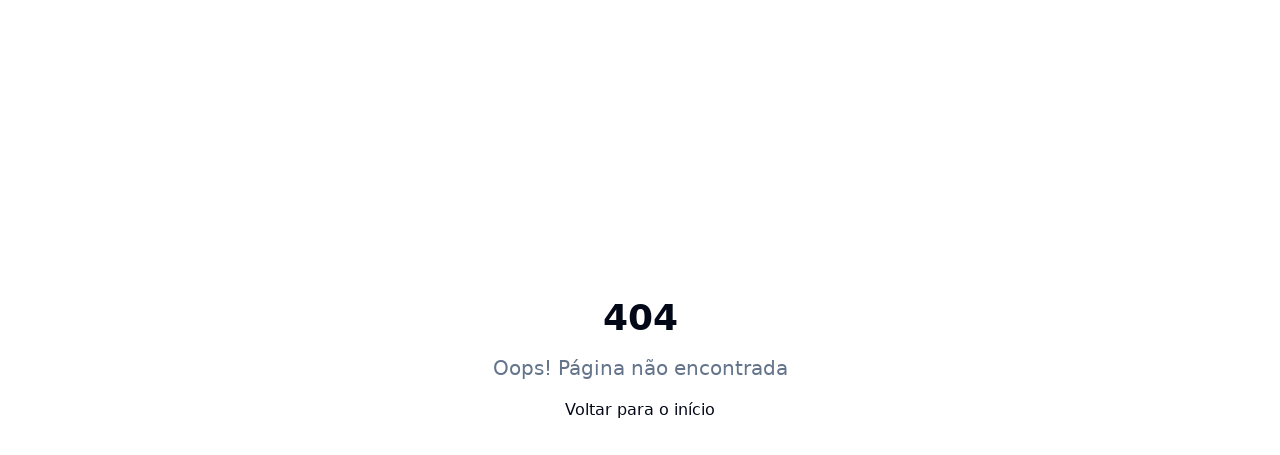

--- FILE ---
content_type: application/javascript; charset=utf-8
request_url: https://www.disquecamisetas.com.br/assets/index-uLeg_59Z.js
body_size: 149346
content:
var Tf=e=>{throw TypeError(e)};var zl=(e,t,n)=>t.has(e)||Tf("Cannot "+n);var M=(e,t,n)=>(zl(e,t,"read from private field"),n?n.call(e):t.get(e)),ue=(e,t,n)=>t.has(e)?Tf("Cannot add the same private member more than once"):t instanceof WeakSet?t.add(e):t.set(e,n),ee=(e,t,n,r)=>(zl(e,t,"write to private field"),r?r.call(e,n):t.set(e,n),n),Ve=(e,t,n)=>(zl(e,t,"access private method"),n);var Ei=(e,t,n,r)=>({set _(o){ee(e,t,o,n)},get _(){return M(e,t,r)}});function _x(e,t){for(var n=0;n<t.length;n++){const r=t[n];if(typeof r!="string"&&!Array.isArray(r)){for(const o in r)if(o!=="default"&&!(o in e)){const s=Object.getOwnPropertyDescriptor(r,o);s&&Object.defineProperty(e,o,s.get?s:{enumerable:!0,get:()=>r[o]})}}}return Object.freeze(Object.defineProperty(e,Symbol.toStringTag,{value:"Module"}))}(function(){const t=document.createElement("link").relList;if(t&&t.supports&&t.supports("modulepreload"))return;for(const o of document.querySelectorAll('link[rel="modulepreload"]'))r(o);new MutationObserver(o=>{for(const s of o)if(s.type==="childList")for(const i of s.addedNodes)i.tagName==="LINK"&&i.rel==="modulepreload"&&r(i)}).observe(document,{childList:!0,subtree:!0});function n(o){const s={};return o.integrity&&(s.integrity=o.integrity),o.referrerPolicy&&(s.referrerPolicy=o.referrerPolicy),o.crossOrigin==="use-credentials"?s.credentials="include":o.crossOrigin==="anonymous"?s.credentials="omit":s.credentials="same-origin",s}function r(o){if(o.ep)return;o.ep=!0;const s=n(o);fetch(o.href,s)}})();function Gm(e){return e&&e.__esModule&&Object.prototype.hasOwnProperty.call(e,"default")?e.default:e}var Km={exports:{}},Ya={},Qm={exports:{}},re={};/**
 * @license React
 * react.production.min.js
 *
 * Copyright (c) Facebook, Inc. and its affiliates.
 *
 * This source code is licensed under the MIT license found in the
 * LICENSE file in the root directory of this source tree.
 */var ci=Symbol.for("react.element"),Dx=Symbol.for("react.portal"),zx=Symbol.for("react.fragment"),Fx=Symbol.for("react.strict_mode"),$x=Symbol.for("react.profiler"),Bx=Symbol.for("react.provider"),Ux=Symbol.for("react.context"),Vx=Symbol.for("react.forward_ref"),Hx=Symbol.for("react.suspense"),Wx=Symbol.for("react.memo"),qx=Symbol.for("react.lazy"),Rf=Symbol.iterator;function Gx(e){return e===null||typeof e!="object"?null:(e=Rf&&e[Rf]||e["@@iterator"],typeof e=="function"?e:null)}var Ym={isMounted:function(){return!1},enqueueForceUpdate:function(){},enqueueReplaceState:function(){},enqueueSetState:function(){}},Xm=Object.assign,Zm={};function Vo(e,t,n){this.props=e,this.context=t,this.refs=Zm,this.updater=n||Ym}Vo.prototype.isReactComponent={};Vo.prototype.setState=function(e,t){if(typeof e!="object"&&typeof e!="function"&&e!=null)throw Error("setState(...): takes an object of state variables to update or a function which returns an object of state variables.");this.updater.enqueueSetState(this,e,t,"setState")};Vo.prototype.forceUpdate=function(e){this.updater.enqueueForceUpdate(this,e,"forceUpdate")};function Jm(){}Jm.prototype=Vo.prototype;function Yu(e,t,n){this.props=e,this.context=t,this.refs=Zm,this.updater=n||Ym}var Xu=Yu.prototype=new Jm;Xu.constructor=Yu;Xm(Xu,Vo.prototype);Xu.isPureReactComponent=!0;var Af=Array.isArray,eh=Object.prototype.hasOwnProperty,Zu={current:null},th={key:!0,ref:!0,__self:!0,__source:!0};function nh(e,t,n){var r,o={},s=null,i=null;if(t!=null)for(r in t.ref!==void 0&&(i=t.ref),t.key!==void 0&&(s=""+t.key),t)eh.call(t,r)&&!th.hasOwnProperty(r)&&(o[r]=t[r]);var a=arguments.length-2;if(a===1)o.children=n;else if(1<a){for(var c=Array(a),u=0;u<a;u++)c[u]=arguments[u+2];o.children=c}if(e&&e.defaultProps)for(r in a=e.defaultProps,a)o[r]===void 0&&(o[r]=a[r]);return{$$typeof:ci,type:e,key:s,ref:i,props:o,_owner:Zu.current}}function Kx(e,t){return{$$typeof:ci,type:e.type,key:t,ref:e.ref,props:e.props,_owner:e._owner}}function Ju(e){return typeof e=="object"&&e!==null&&e.$$typeof===ci}function Qx(e){var t={"=":"=0",":":"=2"};return"$"+e.replace(/[=:]/g,function(n){return t[n]})}var Mf=/\/+/g;function Fl(e,t){return typeof e=="object"&&e!==null&&e.key!=null?Qx(""+e.key):t.toString(36)}function Xi(e,t,n,r,o){var s=typeof e;(s==="undefined"||s==="boolean")&&(e=null);var i=!1;if(e===null)i=!0;else switch(s){case"string":case"number":i=!0;break;case"object":switch(e.$$typeof){case ci:case Dx:i=!0}}if(i)return i=e,o=o(i),e=r===""?"."+Fl(i,0):r,Af(o)?(n="",e!=null&&(n=e.replace(Mf,"$&/")+"/"),Xi(o,t,n,"",function(u){return u})):o!=null&&(Ju(o)&&(o=Kx(o,n+(!o.key||i&&i.key===o.key?"":(""+o.key).replace(Mf,"$&/")+"/")+e)),t.push(o)),1;if(i=0,r=r===""?".":r+":",Af(e))for(var a=0;a<e.length;a++){s=e[a];var c=r+Fl(s,a);i+=Xi(s,t,n,c,o)}else if(c=Gx(e),typeof c=="function")for(e=c.call(e),a=0;!(s=e.next()).done;)s=s.value,c=r+Fl(s,a++),i+=Xi(s,t,n,c,o);else if(s==="object")throw t=String(e),Error("Objects are not valid as a React child (found: "+(t==="[object Object]"?"object with keys {"+Object.keys(e).join(", ")+"}":t)+"). If you meant to render a collection of children, use an array instead.");return i}function Ni(e,t,n){if(e==null)return e;var r=[],o=0;return Xi(e,r,"","",function(s){return t.call(n,s,o++)}),r}function Yx(e){if(e._status===-1){var t=e._result;t=t(),t.then(function(n){(e._status===0||e._status===-1)&&(e._status=1,e._result=n)},function(n){(e._status===0||e._status===-1)&&(e._status=2,e._result=n)}),e._status===-1&&(e._status=0,e._result=t)}if(e._status===1)return e._result.default;throw e._result}var et={current:null},Zi={transition:null},Xx={ReactCurrentDispatcher:et,ReactCurrentBatchConfig:Zi,ReactCurrentOwner:Zu};function rh(){throw Error("act(...) is not supported in production builds of React.")}re.Children={map:Ni,forEach:function(e,t,n){Ni(e,function(){t.apply(this,arguments)},n)},count:function(e){var t=0;return Ni(e,function(){t++}),t},toArray:function(e){return Ni(e,function(t){return t})||[]},only:function(e){if(!Ju(e))throw Error("React.Children.only expected to receive a single React element child.");return e}};re.Component=Vo;re.Fragment=zx;re.Profiler=$x;re.PureComponent=Yu;re.StrictMode=Fx;re.Suspense=Hx;re.__SECRET_INTERNALS_DO_NOT_USE_OR_YOU_WILL_BE_FIRED=Xx;re.act=rh;re.cloneElement=function(e,t,n){if(e==null)throw Error("React.cloneElement(...): The argument must be a React element, but you passed "+e+".");var r=Xm({},e.props),o=e.key,s=e.ref,i=e._owner;if(t!=null){if(t.ref!==void 0&&(s=t.ref,i=Zu.current),t.key!==void 0&&(o=""+t.key),e.type&&e.type.defaultProps)var a=e.type.defaultProps;for(c in t)eh.call(t,c)&&!th.hasOwnProperty(c)&&(r[c]=t[c]===void 0&&a!==void 0?a[c]:t[c])}var c=arguments.length-2;if(c===1)r.children=n;else if(1<c){a=Array(c);for(var u=0;u<c;u++)a[u]=arguments[u+2];r.children=a}return{$$typeof:ci,type:e.type,key:o,ref:s,props:r,_owner:i}};re.createContext=function(e){return e={$$typeof:Ux,_currentValue:e,_currentValue2:e,_threadCount:0,Provider:null,Consumer:null,_defaultValue:null,_globalName:null},e.Provider={$$typeof:Bx,_context:e},e.Consumer=e};re.createElement=nh;re.createFactory=function(e){var t=nh.bind(null,e);return t.type=e,t};re.createRef=function(){return{current:null}};re.forwardRef=function(e){return{$$typeof:Vx,render:e}};re.isValidElement=Ju;re.lazy=function(e){return{$$typeof:qx,_payload:{_status:-1,_result:e},_init:Yx}};re.memo=function(e,t){return{$$typeof:Wx,type:e,compare:t===void 0?null:t}};re.startTransition=function(e){var t=Zi.transition;Zi.transition={};try{e()}finally{Zi.transition=t}};re.unstable_act=rh;re.useCallback=function(e,t){return et.current.useCallback(e,t)};re.useContext=function(e){return et.current.useContext(e)};re.useDebugValue=function(){};re.useDeferredValue=function(e){return et.current.useDeferredValue(e)};re.useEffect=function(e,t){return et.current.useEffect(e,t)};re.useId=function(){return et.current.useId()};re.useImperativeHandle=function(e,t,n){return et.current.useImperativeHandle(e,t,n)};re.useInsertionEffect=function(e,t){return et.current.useInsertionEffect(e,t)};re.useLayoutEffect=function(e,t){return et.current.useLayoutEffect(e,t)};re.useMemo=function(e,t){return et.current.useMemo(e,t)};re.useReducer=function(e,t,n){return et.current.useReducer(e,t,n)};re.useRef=function(e){return et.current.useRef(e)};re.useState=function(e){return et.current.useState(e)};re.useSyncExternalStore=function(e,t,n){return et.current.useSyncExternalStore(e,t,n)};re.useTransition=function(){return et.current.useTransition()};re.version="18.3.1";Qm.exports=re;var h=Qm.exports;const z=Gm(h),ed=_x({__proto__:null,default:z},[h]);/**
 * @license React
 * react-jsx-runtime.production.min.js
 *
 * Copyright (c) Facebook, Inc. and its affiliates.
 *
 * This source code is licensed under the MIT license found in the
 * LICENSE file in the root directory of this source tree.
 */var Zx=h,Jx=Symbol.for("react.element"),e1=Symbol.for("react.fragment"),t1=Object.prototype.hasOwnProperty,n1=Zx.__SECRET_INTERNALS_DO_NOT_USE_OR_YOU_WILL_BE_FIRED.ReactCurrentOwner,r1={key:!0,ref:!0,__self:!0,__source:!0};function oh(e,t,n){var r,o={},s=null,i=null;n!==void 0&&(s=""+n),t.key!==void 0&&(s=""+t.key),t.ref!==void 0&&(i=t.ref);for(r in t)t1.call(t,r)&&!r1.hasOwnProperty(r)&&(o[r]=t[r]);if(e&&e.defaultProps)for(r in t=e.defaultProps,t)o[r]===void 0&&(o[r]=t[r]);return{$$typeof:Jx,type:e,key:s,ref:i,props:o,_owner:n1.current}}Ya.Fragment=e1;Ya.jsx=oh;Ya.jsxs=oh;Km.exports=Ya;var l=Km.exports,sh={exports:{}},gt={},ih={exports:{}},ah={};/**
 * @license React
 * scheduler.production.min.js
 *
 * Copyright (c) Facebook, Inc. and its affiliates.
 *
 * This source code is licensed under the MIT license found in the
 * LICENSE file in the root directory of this source tree.
 */(function(e){function t(T,R){var $=T.length;T.push(R);e:for(;0<$;){var q=$-1>>>1,W=T[q];if(0<o(W,R))T[q]=R,T[$]=W,$=q;else break e}}function n(T){return T.length===0?null:T[0]}function r(T){if(T.length===0)return null;var R=T[0],$=T.pop();if($!==R){T[0]=$;e:for(var q=0,W=T.length,Q=W>>>1;q<Q;){var K=2*(q+1)-1,de=T[K],me=K+1,D=T[me];if(0>o(de,$))me<W&&0>o(D,de)?(T[q]=D,T[me]=$,q=me):(T[q]=de,T[K]=$,q=K);else if(me<W&&0>o(D,$))T[q]=D,T[me]=$,q=me;else break e}}return R}function o(T,R){var $=T.sortIndex-R.sortIndex;return $!==0?$:T.id-R.id}if(typeof performance=="object"&&typeof performance.now=="function"){var s=performance;e.unstable_now=function(){return s.now()}}else{var i=Date,a=i.now();e.unstable_now=function(){return i.now()-a}}var c=[],u=[],d=1,f=null,v=3,g=!1,b=!1,m=!1,w=typeof setTimeout=="function"?setTimeout:null,y=typeof clearTimeout=="function"?clearTimeout:null,p=typeof setImmediate<"u"?setImmediate:null;typeof navigator<"u"&&navigator.scheduling!==void 0&&navigator.scheduling.isInputPending!==void 0&&navigator.scheduling.isInputPending.bind(navigator.scheduling);function x(T){for(var R=n(u);R!==null;){if(R.callback===null)r(u);else if(R.startTime<=T)r(u),R.sortIndex=R.expirationTime,t(c,R);else break;R=n(u)}}function S(T){if(m=!1,x(T),!b)if(n(c)!==null)b=!0,U(N);else{var R=n(u);R!==null&&V(S,R.startTime-T)}}function N(T,R){b=!1,m&&(m=!1,y(E),E=-1),g=!0;var $=v;try{for(x(R),f=n(c);f!==null&&(!(f.expirationTime>R)||T&&!O());){var q=f.callback;if(typeof q=="function"){f.callback=null,v=f.priorityLevel;var W=q(f.expirationTime<=R);R=e.unstable_now(),typeof W=="function"?f.callback=W:f===n(c)&&r(c),x(R)}else r(c);f=n(c)}if(f!==null)var Q=!0;else{var K=n(u);K!==null&&V(S,K.startTime-R),Q=!1}return Q}finally{f=null,v=$,g=!1}}var j=!1,C=null,E=-1,k=5,P=-1;function O(){return!(e.unstable_now()-P<k)}function A(){if(C!==null){var T=e.unstable_now();P=T;var R=!0;try{R=C(!0,T)}finally{R?F():(j=!1,C=null)}}else j=!1}var F;if(typeof p=="function")F=function(){p(A)};else if(typeof MessageChannel<"u"){var L=new MessageChannel,B=L.port2;L.port1.onmessage=A,F=function(){B.postMessage(null)}}else F=function(){w(A,0)};function U(T){C=T,j||(j=!0,F())}function V(T,R){E=w(function(){T(e.unstable_now())},R)}e.unstable_IdlePriority=5,e.unstable_ImmediatePriority=1,e.unstable_LowPriority=4,e.unstable_NormalPriority=3,e.unstable_Profiling=null,e.unstable_UserBlockingPriority=2,e.unstable_cancelCallback=function(T){T.callback=null},e.unstable_continueExecution=function(){b||g||(b=!0,U(N))},e.unstable_forceFrameRate=function(T){0>T||125<T?console.error("forceFrameRate takes a positive int between 0 and 125, forcing frame rates higher than 125 fps is not supported"):k=0<T?Math.floor(1e3/T):5},e.unstable_getCurrentPriorityLevel=function(){return v},e.unstable_getFirstCallbackNode=function(){return n(c)},e.unstable_next=function(T){switch(v){case 1:case 2:case 3:var R=3;break;default:R=v}var $=v;v=R;try{return T()}finally{v=$}},e.unstable_pauseExecution=function(){},e.unstable_requestPaint=function(){},e.unstable_runWithPriority=function(T,R){switch(T){case 1:case 2:case 3:case 4:case 5:break;default:T=3}var $=v;v=T;try{return R()}finally{v=$}},e.unstable_scheduleCallback=function(T,R,$){var q=e.unstable_now();switch(typeof $=="object"&&$!==null?($=$.delay,$=typeof $=="number"&&0<$?q+$:q):$=q,T){case 1:var W=-1;break;case 2:W=250;break;case 5:W=1073741823;break;case 4:W=1e4;break;default:W=5e3}return W=$+W,T={id:d++,callback:R,priorityLevel:T,startTime:$,expirationTime:W,sortIndex:-1},$>q?(T.sortIndex=$,t(u,T),n(c)===null&&T===n(u)&&(m?(y(E),E=-1):m=!0,V(S,$-q))):(T.sortIndex=W,t(c,T),b||g||(b=!0,U(N))),T},e.unstable_shouldYield=O,e.unstable_wrapCallback=function(T){var R=v;return function(){var $=v;v=R;try{return T.apply(this,arguments)}finally{v=$}}}})(ah);ih.exports=ah;var o1=ih.exports;/**
 * @license React
 * react-dom.production.min.js
 *
 * Copyright (c) Facebook, Inc. and its affiliates.
 *
 * This source code is licensed under the MIT license found in the
 * LICENSE file in the root directory of this source tree.
 */var s1=h,ht=o1;function I(e){for(var t="https://reactjs.org/docs/error-decoder.html?invariant="+e,n=1;n<arguments.length;n++)t+="&args[]="+encodeURIComponent(arguments[n]);return"Minified React error #"+e+"; visit "+t+" for the full message or use the non-minified dev environment for full errors and additional helpful warnings."}var lh=new Set,Os={};function Vr(e,t){Oo(e,t),Oo(e+"Capture",t)}function Oo(e,t){for(Os[e]=t,e=0;e<t.length;e++)lh.add(t[e])}var Sn=!(typeof window>"u"||typeof window.document>"u"||typeof window.document.createElement>"u"),Pc=Object.prototype.hasOwnProperty,i1=/^[:A-Z_a-z\u00C0-\u00D6\u00D8-\u00F6\u00F8-\u02FF\u0370-\u037D\u037F-\u1FFF\u200C-\u200D\u2070-\u218F\u2C00-\u2FEF\u3001-\uD7FF\uF900-\uFDCF\uFDF0-\uFFFD][:A-Z_a-z\u00C0-\u00D6\u00D8-\u00F6\u00F8-\u02FF\u0370-\u037D\u037F-\u1FFF\u200C-\u200D\u2070-\u218F\u2C00-\u2FEF\u3001-\uD7FF\uF900-\uFDCF\uFDF0-\uFFFD\-.0-9\u00B7\u0300-\u036F\u203F-\u2040]*$/,Of={},Lf={};function a1(e){return Pc.call(Lf,e)?!0:Pc.call(Of,e)?!1:i1.test(e)?Lf[e]=!0:(Of[e]=!0,!1)}function l1(e,t,n,r){if(n!==null&&n.type===0)return!1;switch(typeof t){case"function":case"symbol":return!0;case"boolean":return r?!1:n!==null?!n.acceptsBooleans:(e=e.toLowerCase().slice(0,5),e!=="data-"&&e!=="aria-");default:return!1}}function c1(e,t,n,r){if(t===null||typeof t>"u"||l1(e,t,n,r))return!0;if(r)return!1;if(n!==null)switch(n.type){case 3:return!t;case 4:return t===!1;case 5:return isNaN(t);case 6:return isNaN(t)||1>t}return!1}function tt(e,t,n,r,o,s,i){this.acceptsBooleans=t===2||t===3||t===4,this.attributeName=r,this.attributeNamespace=o,this.mustUseProperty=n,this.propertyName=e,this.type=t,this.sanitizeURL=s,this.removeEmptyString=i}var Be={};"children dangerouslySetInnerHTML defaultValue defaultChecked innerHTML suppressContentEditableWarning suppressHydrationWarning style".split(" ").forEach(function(e){Be[e]=new tt(e,0,!1,e,null,!1,!1)});[["acceptCharset","accept-charset"],["className","class"],["htmlFor","for"],["httpEquiv","http-equiv"]].forEach(function(e){var t=e[0];Be[t]=new tt(t,1,!1,e[1],null,!1,!1)});["contentEditable","draggable","spellCheck","value"].forEach(function(e){Be[e]=new tt(e,2,!1,e.toLowerCase(),null,!1,!1)});["autoReverse","externalResourcesRequired","focusable","preserveAlpha"].forEach(function(e){Be[e]=new tt(e,2,!1,e,null,!1,!1)});"allowFullScreen async autoFocus autoPlay controls default defer disabled disablePictureInPicture disableRemotePlayback formNoValidate hidden loop noModule noValidate open playsInline readOnly required reversed scoped seamless itemScope".split(" ").forEach(function(e){Be[e]=new tt(e,3,!1,e.toLowerCase(),null,!1,!1)});["checked","multiple","muted","selected"].forEach(function(e){Be[e]=new tt(e,3,!0,e,null,!1,!1)});["capture","download"].forEach(function(e){Be[e]=new tt(e,4,!1,e,null,!1,!1)});["cols","rows","size","span"].forEach(function(e){Be[e]=new tt(e,6,!1,e,null,!1,!1)});["rowSpan","start"].forEach(function(e){Be[e]=new tt(e,5,!1,e.toLowerCase(),null,!1,!1)});var td=/[\-:]([a-z])/g;function nd(e){return e[1].toUpperCase()}"accent-height alignment-baseline arabic-form baseline-shift cap-height clip-path clip-rule color-interpolation color-interpolation-filters color-profile color-rendering dominant-baseline enable-background fill-opacity fill-rule flood-color flood-opacity font-family font-size font-size-adjust font-stretch font-style font-variant font-weight glyph-name glyph-orientation-horizontal glyph-orientation-vertical horiz-adv-x horiz-origin-x image-rendering letter-spacing lighting-color marker-end marker-mid marker-start overline-position overline-thickness paint-order panose-1 pointer-events rendering-intent shape-rendering stop-color stop-opacity strikethrough-position strikethrough-thickness stroke-dasharray stroke-dashoffset stroke-linecap stroke-linejoin stroke-miterlimit stroke-opacity stroke-width text-anchor text-decoration text-rendering underline-position underline-thickness unicode-bidi unicode-range units-per-em v-alphabetic v-hanging v-ideographic v-mathematical vector-effect vert-adv-y vert-origin-x vert-origin-y word-spacing writing-mode xmlns:xlink x-height".split(" ").forEach(function(e){var t=e.replace(td,nd);Be[t]=new tt(t,1,!1,e,null,!1,!1)});"xlink:actuate xlink:arcrole xlink:role xlink:show xlink:title xlink:type".split(" ").forEach(function(e){var t=e.replace(td,nd);Be[t]=new tt(t,1,!1,e,"http://www.w3.org/1999/xlink",!1,!1)});["xml:base","xml:lang","xml:space"].forEach(function(e){var t=e.replace(td,nd);Be[t]=new tt(t,1,!1,e,"http://www.w3.org/XML/1998/namespace",!1,!1)});["tabIndex","crossOrigin"].forEach(function(e){Be[e]=new tt(e,1,!1,e.toLowerCase(),null,!1,!1)});Be.xlinkHref=new tt("xlinkHref",1,!1,"xlink:href","http://www.w3.org/1999/xlink",!0,!1);["src","href","action","formAction"].forEach(function(e){Be[e]=new tt(e,1,!1,e.toLowerCase(),null,!0,!0)});function rd(e,t,n,r){var o=Be.hasOwnProperty(t)?Be[t]:null;(o!==null?o.type!==0:r||!(2<t.length)||t[0]!=="o"&&t[0]!=="O"||t[1]!=="n"&&t[1]!=="N")&&(c1(t,n,o,r)&&(n=null),r||o===null?a1(t)&&(n===null?e.removeAttribute(t):e.setAttribute(t,""+n)):o.mustUseProperty?e[o.propertyName]=n===null?o.type===3?!1:"":n:(t=o.attributeName,r=o.attributeNamespace,n===null?e.removeAttribute(t):(o=o.type,n=o===3||o===4&&n===!0?"":""+n,r?e.setAttributeNS(r,t,n):e.setAttribute(t,n))))}var Pn=s1.__SECRET_INTERNALS_DO_NOT_USE_OR_YOU_WILL_BE_FIRED,ji=Symbol.for("react.element"),no=Symbol.for("react.portal"),ro=Symbol.for("react.fragment"),od=Symbol.for("react.strict_mode"),Tc=Symbol.for("react.profiler"),ch=Symbol.for("react.provider"),uh=Symbol.for("react.context"),sd=Symbol.for("react.forward_ref"),Rc=Symbol.for("react.suspense"),Ac=Symbol.for("react.suspense_list"),id=Symbol.for("react.memo"),$n=Symbol.for("react.lazy"),dh=Symbol.for("react.offscreen"),If=Symbol.iterator;function rs(e){return e===null||typeof e!="object"?null:(e=If&&e[If]||e["@@iterator"],typeof e=="function"?e:null)}var ke=Object.assign,$l;function ms(e){if($l===void 0)try{throw Error()}catch(n){var t=n.stack.trim().match(/\n( *(at )?)/);$l=t&&t[1]||""}return`
`+$l+e}var Bl=!1;function Ul(e,t){if(!e||Bl)return"";Bl=!0;var n=Error.prepareStackTrace;Error.prepareStackTrace=void 0;try{if(t)if(t=function(){throw Error()},Object.defineProperty(t.prototype,"props",{set:function(){throw Error()}}),typeof Reflect=="object"&&Reflect.construct){try{Reflect.construct(t,[])}catch(u){var r=u}Reflect.construct(e,[],t)}else{try{t.call()}catch(u){r=u}e.call(t.prototype)}else{try{throw Error()}catch(u){r=u}e()}}catch(u){if(u&&r&&typeof u.stack=="string"){for(var o=u.stack.split(`
`),s=r.stack.split(`
`),i=o.length-1,a=s.length-1;1<=i&&0<=a&&o[i]!==s[a];)a--;for(;1<=i&&0<=a;i--,a--)if(o[i]!==s[a]){if(i!==1||a!==1)do if(i--,a--,0>a||o[i]!==s[a]){var c=`
`+o[i].replace(" at new "," at ");return e.displayName&&c.includes("<anonymous>")&&(c=c.replace("<anonymous>",e.displayName)),c}while(1<=i&&0<=a);break}}}finally{Bl=!1,Error.prepareStackTrace=n}return(e=e?e.displayName||e.name:"")?ms(e):""}function u1(e){switch(e.tag){case 5:return ms(e.type);case 16:return ms("Lazy");case 13:return ms("Suspense");case 19:return ms("SuspenseList");case 0:case 2:case 15:return e=Ul(e.type,!1),e;case 11:return e=Ul(e.type.render,!1),e;case 1:return e=Ul(e.type,!0),e;default:return""}}function Mc(e){if(e==null)return null;if(typeof e=="function")return e.displayName||e.name||null;if(typeof e=="string")return e;switch(e){case ro:return"Fragment";case no:return"Portal";case Tc:return"Profiler";case od:return"StrictMode";case Rc:return"Suspense";case Ac:return"SuspenseList"}if(typeof e=="object")switch(e.$$typeof){case uh:return(e.displayName||"Context")+".Consumer";case ch:return(e._context.displayName||"Context")+".Provider";case sd:var t=e.render;return e=e.displayName,e||(e=t.displayName||t.name||"",e=e!==""?"ForwardRef("+e+")":"ForwardRef"),e;case id:return t=e.displayName||null,t!==null?t:Mc(e.type)||"Memo";case $n:t=e._payload,e=e._init;try{return Mc(e(t))}catch{}}return null}function d1(e){var t=e.type;switch(e.tag){case 24:return"Cache";case 9:return(t.displayName||"Context")+".Consumer";case 10:return(t._context.displayName||"Context")+".Provider";case 18:return"DehydratedFragment";case 11:return e=t.render,e=e.displayName||e.name||"",t.displayName||(e!==""?"ForwardRef("+e+")":"ForwardRef");case 7:return"Fragment";case 5:return t;case 4:return"Portal";case 3:return"Root";case 6:return"Text";case 16:return Mc(t);case 8:return t===od?"StrictMode":"Mode";case 22:return"Offscreen";case 12:return"Profiler";case 21:return"Scope";case 13:return"Suspense";case 19:return"SuspenseList";case 25:return"TracingMarker";case 1:case 0:case 17:case 2:case 14:case 15:if(typeof t=="function")return t.displayName||t.name||null;if(typeof t=="string")return t}return null}function lr(e){switch(typeof e){case"boolean":case"number":case"string":case"undefined":return e;case"object":return e;default:return""}}function fh(e){var t=e.type;return(e=e.nodeName)&&e.toLowerCase()==="input"&&(t==="checkbox"||t==="radio")}function f1(e){var t=fh(e)?"checked":"value",n=Object.getOwnPropertyDescriptor(e.constructor.prototype,t),r=""+e[t];if(!e.hasOwnProperty(t)&&typeof n<"u"&&typeof n.get=="function"&&typeof n.set=="function"){var o=n.get,s=n.set;return Object.defineProperty(e,t,{configurable:!0,get:function(){return o.call(this)},set:function(i){r=""+i,s.call(this,i)}}),Object.defineProperty(e,t,{enumerable:n.enumerable}),{getValue:function(){return r},setValue:function(i){r=""+i},stopTracking:function(){e._valueTracker=null,delete e[t]}}}}function ki(e){e._valueTracker||(e._valueTracker=f1(e))}function ph(e){if(!e)return!1;var t=e._valueTracker;if(!t)return!0;var n=t.getValue(),r="";return e&&(r=fh(e)?e.checked?"true":"false":e.value),e=r,e!==n?(t.setValue(e),!0):!1}function ha(e){if(e=e||(typeof document<"u"?document:void 0),typeof e>"u")return null;try{return e.activeElement||e.body}catch{return e.body}}function Oc(e,t){var n=t.checked;return ke({},t,{defaultChecked:void 0,defaultValue:void 0,value:void 0,checked:n??e._wrapperState.initialChecked})}function _f(e,t){var n=t.defaultValue==null?"":t.defaultValue,r=t.checked!=null?t.checked:t.defaultChecked;n=lr(t.value!=null?t.value:n),e._wrapperState={initialChecked:r,initialValue:n,controlled:t.type==="checkbox"||t.type==="radio"?t.checked!=null:t.value!=null}}function mh(e,t){t=t.checked,t!=null&&rd(e,"checked",t,!1)}function Lc(e,t){mh(e,t);var n=lr(t.value),r=t.type;if(n!=null)r==="number"?(n===0&&e.value===""||e.value!=n)&&(e.value=""+n):e.value!==""+n&&(e.value=""+n);else if(r==="submit"||r==="reset"){e.removeAttribute("value");return}t.hasOwnProperty("value")?Ic(e,t.type,n):t.hasOwnProperty("defaultValue")&&Ic(e,t.type,lr(t.defaultValue)),t.checked==null&&t.defaultChecked!=null&&(e.defaultChecked=!!t.defaultChecked)}function Df(e,t,n){if(t.hasOwnProperty("value")||t.hasOwnProperty("defaultValue")){var r=t.type;if(!(r!=="submit"&&r!=="reset"||t.value!==void 0&&t.value!==null))return;t=""+e._wrapperState.initialValue,n||t===e.value||(e.value=t),e.defaultValue=t}n=e.name,n!==""&&(e.name=""),e.defaultChecked=!!e._wrapperState.initialChecked,n!==""&&(e.name=n)}function Ic(e,t,n){(t!=="number"||ha(e.ownerDocument)!==e)&&(n==null?e.defaultValue=""+e._wrapperState.initialValue:e.defaultValue!==""+n&&(e.defaultValue=""+n))}var hs=Array.isArray;function go(e,t,n,r){if(e=e.options,t){t={};for(var o=0;o<n.length;o++)t["$"+n[o]]=!0;for(n=0;n<e.length;n++)o=t.hasOwnProperty("$"+e[n].value),e[n].selected!==o&&(e[n].selected=o),o&&r&&(e[n].defaultSelected=!0)}else{for(n=""+lr(n),t=null,o=0;o<e.length;o++){if(e[o].value===n){e[o].selected=!0,r&&(e[o].defaultSelected=!0);return}t!==null||e[o].disabled||(t=e[o])}t!==null&&(t.selected=!0)}}function _c(e,t){if(t.dangerouslySetInnerHTML!=null)throw Error(I(91));return ke({},t,{value:void 0,defaultValue:void 0,children:""+e._wrapperState.initialValue})}function zf(e,t){var n=t.value;if(n==null){if(n=t.children,t=t.defaultValue,n!=null){if(t!=null)throw Error(I(92));if(hs(n)){if(1<n.length)throw Error(I(93));n=n[0]}t=n}t==null&&(t=""),n=t}e._wrapperState={initialValue:lr(n)}}function hh(e,t){var n=lr(t.value),r=lr(t.defaultValue);n!=null&&(n=""+n,n!==e.value&&(e.value=n),t.defaultValue==null&&e.defaultValue!==n&&(e.defaultValue=n)),r!=null&&(e.defaultValue=""+r)}function Ff(e){var t=e.textContent;t===e._wrapperState.initialValue&&t!==""&&t!==null&&(e.value=t)}function gh(e){switch(e){case"svg":return"http://www.w3.org/2000/svg";case"math":return"http://www.w3.org/1998/Math/MathML";default:return"http://www.w3.org/1999/xhtml"}}function Dc(e,t){return e==null||e==="http://www.w3.org/1999/xhtml"?gh(t):e==="http://www.w3.org/2000/svg"&&t==="foreignObject"?"http://www.w3.org/1999/xhtml":e}var Pi,vh=function(e){return typeof MSApp<"u"&&MSApp.execUnsafeLocalFunction?function(t,n,r,o){MSApp.execUnsafeLocalFunction(function(){return e(t,n,r,o)})}:e}(function(e,t){if(e.namespaceURI!=="http://www.w3.org/2000/svg"||"innerHTML"in e)e.innerHTML=t;else{for(Pi=Pi||document.createElement("div"),Pi.innerHTML="<svg>"+t.valueOf().toString()+"</svg>",t=Pi.firstChild;e.firstChild;)e.removeChild(e.firstChild);for(;t.firstChild;)e.appendChild(t.firstChild)}});function Ls(e,t){if(t){var n=e.firstChild;if(n&&n===e.lastChild&&n.nodeType===3){n.nodeValue=t;return}}e.textContent=t}var Ss={animationIterationCount:!0,aspectRatio:!0,borderImageOutset:!0,borderImageSlice:!0,borderImageWidth:!0,boxFlex:!0,boxFlexGroup:!0,boxOrdinalGroup:!0,columnCount:!0,columns:!0,flex:!0,flexGrow:!0,flexPositive:!0,flexShrink:!0,flexNegative:!0,flexOrder:!0,gridArea:!0,gridRow:!0,gridRowEnd:!0,gridRowSpan:!0,gridRowStart:!0,gridColumn:!0,gridColumnEnd:!0,gridColumnSpan:!0,gridColumnStart:!0,fontWeight:!0,lineClamp:!0,lineHeight:!0,opacity:!0,order:!0,orphans:!0,tabSize:!0,widows:!0,zIndex:!0,zoom:!0,fillOpacity:!0,floodOpacity:!0,stopOpacity:!0,strokeDasharray:!0,strokeDashoffset:!0,strokeMiterlimit:!0,strokeOpacity:!0,strokeWidth:!0},p1=["Webkit","ms","Moz","O"];Object.keys(Ss).forEach(function(e){p1.forEach(function(t){t=t+e.charAt(0).toUpperCase()+e.substring(1),Ss[t]=Ss[e]})});function yh(e,t,n){return t==null||typeof t=="boolean"||t===""?"":n||typeof t!="number"||t===0||Ss.hasOwnProperty(e)&&Ss[e]?(""+t).trim():t+"px"}function xh(e,t){e=e.style;for(var n in t)if(t.hasOwnProperty(n)){var r=n.indexOf("--")===0,o=yh(n,t[n],r);n==="float"&&(n="cssFloat"),r?e.setProperty(n,o):e[n]=o}}var m1=ke({menuitem:!0},{area:!0,base:!0,br:!0,col:!0,embed:!0,hr:!0,img:!0,input:!0,keygen:!0,link:!0,meta:!0,param:!0,source:!0,track:!0,wbr:!0});function zc(e,t){if(t){if(m1[e]&&(t.children!=null||t.dangerouslySetInnerHTML!=null))throw Error(I(137,e));if(t.dangerouslySetInnerHTML!=null){if(t.children!=null)throw Error(I(60));if(typeof t.dangerouslySetInnerHTML!="object"||!("__html"in t.dangerouslySetInnerHTML))throw Error(I(61))}if(t.style!=null&&typeof t.style!="object")throw Error(I(62))}}function Fc(e,t){if(e.indexOf("-")===-1)return typeof t.is=="string";switch(e){case"annotation-xml":case"color-profile":case"font-face":case"font-face-src":case"font-face-uri":case"font-face-format":case"font-face-name":case"missing-glyph":return!1;default:return!0}}var $c=null;function ad(e){return e=e.target||e.srcElement||window,e.correspondingUseElement&&(e=e.correspondingUseElement),e.nodeType===3?e.parentNode:e}var Bc=null,vo=null,yo=null;function $f(e){if(e=fi(e)){if(typeof Bc!="function")throw Error(I(280));var t=e.stateNode;t&&(t=tl(t),Bc(e.stateNode,e.type,t))}}function wh(e){vo?yo?yo.push(e):yo=[e]:vo=e}function bh(){if(vo){var e=vo,t=yo;if(yo=vo=null,$f(e),t)for(e=0;e<t.length;e++)$f(t[e])}}function Sh(e,t){return e(t)}function Ch(){}var Vl=!1;function Eh(e,t,n){if(Vl)return e(t,n);Vl=!0;try{return Sh(e,t,n)}finally{Vl=!1,(vo!==null||yo!==null)&&(Ch(),bh())}}function Is(e,t){var n=e.stateNode;if(n===null)return null;var r=tl(n);if(r===null)return null;n=r[t];e:switch(t){case"onClick":case"onClickCapture":case"onDoubleClick":case"onDoubleClickCapture":case"onMouseDown":case"onMouseDownCapture":case"onMouseMove":case"onMouseMoveCapture":case"onMouseUp":case"onMouseUpCapture":case"onMouseEnter":(r=!r.disabled)||(e=e.type,r=!(e==="button"||e==="input"||e==="select"||e==="textarea")),e=!r;break e;default:e=!1}if(e)return null;if(n&&typeof n!="function")throw Error(I(231,t,typeof n));return n}var Uc=!1;if(Sn)try{var os={};Object.defineProperty(os,"passive",{get:function(){Uc=!0}}),window.addEventListener("test",os,os),window.removeEventListener("test",os,os)}catch{Uc=!1}function h1(e,t,n,r,o,s,i,a,c){var u=Array.prototype.slice.call(arguments,3);try{t.apply(n,u)}catch(d){this.onError(d)}}var Cs=!1,ga=null,va=!1,Vc=null,g1={onError:function(e){Cs=!0,ga=e}};function v1(e,t,n,r,o,s,i,a,c){Cs=!1,ga=null,h1.apply(g1,arguments)}function y1(e,t,n,r,o,s,i,a,c){if(v1.apply(this,arguments),Cs){if(Cs){var u=ga;Cs=!1,ga=null}else throw Error(I(198));va||(va=!0,Vc=u)}}function Hr(e){var t=e,n=e;if(e.alternate)for(;t.return;)t=t.return;else{e=t;do t=e,t.flags&4098&&(n=t.return),e=t.return;while(e)}return t.tag===3?n:null}function Nh(e){if(e.tag===13){var t=e.memoizedState;if(t===null&&(e=e.alternate,e!==null&&(t=e.memoizedState)),t!==null)return t.dehydrated}return null}function Bf(e){if(Hr(e)!==e)throw Error(I(188))}function x1(e){var t=e.alternate;if(!t){if(t=Hr(e),t===null)throw Error(I(188));return t!==e?null:e}for(var n=e,r=t;;){var o=n.return;if(o===null)break;var s=o.alternate;if(s===null){if(r=o.return,r!==null){n=r;continue}break}if(o.child===s.child){for(s=o.child;s;){if(s===n)return Bf(o),e;if(s===r)return Bf(o),t;s=s.sibling}throw Error(I(188))}if(n.return!==r.return)n=o,r=s;else{for(var i=!1,a=o.child;a;){if(a===n){i=!0,n=o,r=s;break}if(a===r){i=!0,r=o,n=s;break}a=a.sibling}if(!i){for(a=s.child;a;){if(a===n){i=!0,n=s,r=o;break}if(a===r){i=!0,r=s,n=o;break}a=a.sibling}if(!i)throw Error(I(189))}}if(n.alternate!==r)throw Error(I(190))}if(n.tag!==3)throw Error(I(188));return n.stateNode.current===n?e:t}function jh(e){return e=x1(e),e!==null?kh(e):null}function kh(e){if(e.tag===5||e.tag===6)return e;for(e=e.child;e!==null;){var t=kh(e);if(t!==null)return t;e=e.sibling}return null}var Ph=ht.unstable_scheduleCallback,Uf=ht.unstable_cancelCallback,w1=ht.unstable_shouldYield,b1=ht.unstable_requestPaint,Re=ht.unstable_now,S1=ht.unstable_getCurrentPriorityLevel,ld=ht.unstable_ImmediatePriority,Th=ht.unstable_UserBlockingPriority,ya=ht.unstable_NormalPriority,C1=ht.unstable_LowPriority,Rh=ht.unstable_IdlePriority,Xa=null,sn=null;function E1(e){if(sn&&typeof sn.onCommitFiberRoot=="function")try{sn.onCommitFiberRoot(Xa,e,void 0,(e.current.flags&128)===128)}catch{}}var Bt=Math.clz32?Math.clz32:k1,N1=Math.log,j1=Math.LN2;function k1(e){return e>>>=0,e===0?32:31-(N1(e)/j1|0)|0}var Ti=64,Ri=4194304;function gs(e){switch(e&-e){case 1:return 1;case 2:return 2;case 4:return 4;case 8:return 8;case 16:return 16;case 32:return 32;case 64:case 128:case 256:case 512:case 1024:case 2048:case 4096:case 8192:case 16384:case 32768:case 65536:case 131072:case 262144:case 524288:case 1048576:case 2097152:return e&4194240;case 4194304:case 8388608:case 16777216:case 33554432:case 67108864:return e&130023424;case 134217728:return 134217728;case 268435456:return 268435456;case 536870912:return 536870912;case 1073741824:return 1073741824;default:return e}}function xa(e,t){var n=e.pendingLanes;if(n===0)return 0;var r=0,o=e.suspendedLanes,s=e.pingedLanes,i=n&268435455;if(i!==0){var a=i&~o;a!==0?r=gs(a):(s&=i,s!==0&&(r=gs(s)))}else i=n&~o,i!==0?r=gs(i):s!==0&&(r=gs(s));if(r===0)return 0;if(t!==0&&t!==r&&!(t&o)&&(o=r&-r,s=t&-t,o>=s||o===16&&(s&4194240)!==0))return t;if(r&4&&(r|=n&16),t=e.entangledLanes,t!==0)for(e=e.entanglements,t&=r;0<t;)n=31-Bt(t),o=1<<n,r|=e[n],t&=~o;return r}function P1(e,t){switch(e){case 1:case 2:case 4:return t+250;case 8:case 16:case 32:case 64:case 128:case 256:case 512:case 1024:case 2048:case 4096:case 8192:case 16384:case 32768:case 65536:case 131072:case 262144:case 524288:case 1048576:case 2097152:return t+5e3;case 4194304:case 8388608:case 16777216:case 33554432:case 67108864:return-1;case 134217728:case 268435456:case 536870912:case 1073741824:return-1;default:return-1}}function T1(e,t){for(var n=e.suspendedLanes,r=e.pingedLanes,o=e.expirationTimes,s=e.pendingLanes;0<s;){var i=31-Bt(s),a=1<<i,c=o[i];c===-1?(!(a&n)||a&r)&&(o[i]=P1(a,t)):c<=t&&(e.expiredLanes|=a),s&=~a}}function Hc(e){return e=e.pendingLanes&-1073741825,e!==0?e:e&1073741824?1073741824:0}function Ah(){var e=Ti;return Ti<<=1,!(Ti&4194240)&&(Ti=64),e}function Hl(e){for(var t=[],n=0;31>n;n++)t.push(e);return t}function ui(e,t,n){e.pendingLanes|=t,t!==536870912&&(e.suspendedLanes=0,e.pingedLanes=0),e=e.eventTimes,t=31-Bt(t),e[t]=n}function R1(e,t){var n=e.pendingLanes&~t;e.pendingLanes=t,e.suspendedLanes=0,e.pingedLanes=0,e.expiredLanes&=t,e.mutableReadLanes&=t,e.entangledLanes&=t,t=e.entanglements;var r=e.eventTimes;for(e=e.expirationTimes;0<n;){var o=31-Bt(n),s=1<<o;t[o]=0,r[o]=-1,e[o]=-1,n&=~s}}function cd(e,t){var n=e.entangledLanes|=t;for(e=e.entanglements;n;){var r=31-Bt(n),o=1<<r;o&t|e[r]&t&&(e[r]|=t),n&=~o}}var pe=0;function Mh(e){return e&=-e,1<e?4<e?e&268435455?16:536870912:4:1}var Oh,ud,Lh,Ih,_h,Wc=!1,Ai=[],Jn=null,er=null,tr=null,_s=new Map,Ds=new Map,Vn=[],A1="mousedown mouseup touchcancel touchend touchstart auxclick dblclick pointercancel pointerdown pointerup dragend dragstart drop compositionend compositionstart keydown keypress keyup input textInput copy cut paste click change contextmenu reset submit".split(" ");function Vf(e,t){switch(e){case"focusin":case"focusout":Jn=null;break;case"dragenter":case"dragleave":er=null;break;case"mouseover":case"mouseout":tr=null;break;case"pointerover":case"pointerout":_s.delete(t.pointerId);break;case"gotpointercapture":case"lostpointercapture":Ds.delete(t.pointerId)}}function ss(e,t,n,r,o,s){return e===null||e.nativeEvent!==s?(e={blockedOn:t,domEventName:n,eventSystemFlags:r,nativeEvent:s,targetContainers:[o]},t!==null&&(t=fi(t),t!==null&&ud(t)),e):(e.eventSystemFlags|=r,t=e.targetContainers,o!==null&&t.indexOf(o)===-1&&t.push(o),e)}function M1(e,t,n,r,o){switch(t){case"focusin":return Jn=ss(Jn,e,t,n,r,o),!0;case"dragenter":return er=ss(er,e,t,n,r,o),!0;case"mouseover":return tr=ss(tr,e,t,n,r,o),!0;case"pointerover":var s=o.pointerId;return _s.set(s,ss(_s.get(s)||null,e,t,n,r,o)),!0;case"gotpointercapture":return s=o.pointerId,Ds.set(s,ss(Ds.get(s)||null,e,t,n,r,o)),!0}return!1}function Dh(e){var t=br(e.target);if(t!==null){var n=Hr(t);if(n!==null){if(t=n.tag,t===13){if(t=Nh(n),t!==null){e.blockedOn=t,_h(e.priority,function(){Lh(n)});return}}else if(t===3&&n.stateNode.current.memoizedState.isDehydrated){e.blockedOn=n.tag===3?n.stateNode.containerInfo:null;return}}}e.blockedOn=null}function Ji(e){if(e.blockedOn!==null)return!1;for(var t=e.targetContainers;0<t.length;){var n=qc(e.domEventName,e.eventSystemFlags,t[0],e.nativeEvent);if(n===null){n=e.nativeEvent;var r=new n.constructor(n.type,n);$c=r,n.target.dispatchEvent(r),$c=null}else return t=fi(n),t!==null&&ud(t),e.blockedOn=n,!1;t.shift()}return!0}function Hf(e,t,n){Ji(e)&&n.delete(t)}function O1(){Wc=!1,Jn!==null&&Ji(Jn)&&(Jn=null),er!==null&&Ji(er)&&(er=null),tr!==null&&Ji(tr)&&(tr=null),_s.forEach(Hf),Ds.forEach(Hf)}function is(e,t){e.blockedOn===t&&(e.blockedOn=null,Wc||(Wc=!0,ht.unstable_scheduleCallback(ht.unstable_NormalPriority,O1)))}function zs(e){function t(o){return is(o,e)}if(0<Ai.length){is(Ai[0],e);for(var n=1;n<Ai.length;n++){var r=Ai[n];r.blockedOn===e&&(r.blockedOn=null)}}for(Jn!==null&&is(Jn,e),er!==null&&is(er,e),tr!==null&&is(tr,e),_s.forEach(t),Ds.forEach(t),n=0;n<Vn.length;n++)r=Vn[n],r.blockedOn===e&&(r.blockedOn=null);for(;0<Vn.length&&(n=Vn[0],n.blockedOn===null);)Dh(n),n.blockedOn===null&&Vn.shift()}var xo=Pn.ReactCurrentBatchConfig,wa=!0;function L1(e,t,n,r){var o=pe,s=xo.transition;xo.transition=null;try{pe=1,dd(e,t,n,r)}finally{pe=o,xo.transition=s}}function I1(e,t,n,r){var o=pe,s=xo.transition;xo.transition=null;try{pe=4,dd(e,t,n,r)}finally{pe=o,xo.transition=s}}function dd(e,t,n,r){if(wa){var o=qc(e,t,n,r);if(o===null)ec(e,t,r,ba,n),Vf(e,r);else if(M1(o,e,t,n,r))r.stopPropagation();else if(Vf(e,r),t&4&&-1<A1.indexOf(e)){for(;o!==null;){var s=fi(o);if(s!==null&&Oh(s),s=qc(e,t,n,r),s===null&&ec(e,t,r,ba,n),s===o)break;o=s}o!==null&&r.stopPropagation()}else ec(e,t,r,null,n)}}var ba=null;function qc(e,t,n,r){if(ba=null,e=ad(r),e=br(e),e!==null)if(t=Hr(e),t===null)e=null;else if(n=t.tag,n===13){if(e=Nh(t),e!==null)return e;e=null}else if(n===3){if(t.stateNode.current.memoizedState.isDehydrated)return t.tag===3?t.stateNode.containerInfo:null;e=null}else t!==e&&(e=null);return ba=e,null}function zh(e){switch(e){case"cancel":case"click":case"close":case"contextmenu":case"copy":case"cut":case"auxclick":case"dblclick":case"dragend":case"dragstart":case"drop":case"focusin":case"focusout":case"input":case"invalid":case"keydown":case"keypress":case"keyup":case"mousedown":case"mouseup":case"paste":case"pause":case"play":case"pointercancel":case"pointerdown":case"pointerup":case"ratechange":case"reset":case"resize":case"seeked":case"submit":case"touchcancel":case"touchend":case"touchstart":case"volumechange":case"change":case"selectionchange":case"textInput":case"compositionstart":case"compositionend":case"compositionupdate":case"beforeblur":case"afterblur":case"beforeinput":case"blur":case"fullscreenchange":case"focus":case"hashchange":case"popstate":case"select":case"selectstart":return 1;case"drag":case"dragenter":case"dragexit":case"dragleave":case"dragover":case"mousemove":case"mouseout":case"mouseover":case"pointermove":case"pointerout":case"pointerover":case"scroll":case"toggle":case"touchmove":case"wheel":case"mouseenter":case"mouseleave":case"pointerenter":case"pointerleave":return 4;case"message":switch(S1()){case ld:return 1;case Th:return 4;case ya:case C1:return 16;case Rh:return 536870912;default:return 16}default:return 16}}var Yn=null,fd=null,ea=null;function Fh(){if(ea)return ea;var e,t=fd,n=t.length,r,o="value"in Yn?Yn.value:Yn.textContent,s=o.length;for(e=0;e<n&&t[e]===o[e];e++);var i=n-e;for(r=1;r<=i&&t[n-r]===o[s-r];r++);return ea=o.slice(e,1<r?1-r:void 0)}function ta(e){var t=e.keyCode;return"charCode"in e?(e=e.charCode,e===0&&t===13&&(e=13)):e=t,e===10&&(e=13),32<=e||e===13?e:0}function Mi(){return!0}function Wf(){return!1}function vt(e){function t(n,r,o,s,i){this._reactName=n,this._targetInst=o,this.type=r,this.nativeEvent=s,this.target=i,this.currentTarget=null;for(var a in e)e.hasOwnProperty(a)&&(n=e[a],this[a]=n?n(s):s[a]);return this.isDefaultPrevented=(s.defaultPrevented!=null?s.defaultPrevented:s.returnValue===!1)?Mi:Wf,this.isPropagationStopped=Wf,this}return ke(t.prototype,{preventDefault:function(){this.defaultPrevented=!0;var n=this.nativeEvent;n&&(n.preventDefault?n.preventDefault():typeof n.returnValue!="unknown"&&(n.returnValue=!1),this.isDefaultPrevented=Mi)},stopPropagation:function(){var n=this.nativeEvent;n&&(n.stopPropagation?n.stopPropagation():typeof n.cancelBubble!="unknown"&&(n.cancelBubble=!0),this.isPropagationStopped=Mi)},persist:function(){},isPersistent:Mi}),t}var Ho={eventPhase:0,bubbles:0,cancelable:0,timeStamp:function(e){return e.timeStamp||Date.now()},defaultPrevented:0,isTrusted:0},pd=vt(Ho),di=ke({},Ho,{view:0,detail:0}),_1=vt(di),Wl,ql,as,Za=ke({},di,{screenX:0,screenY:0,clientX:0,clientY:0,pageX:0,pageY:0,ctrlKey:0,shiftKey:0,altKey:0,metaKey:0,getModifierState:md,button:0,buttons:0,relatedTarget:function(e){return e.relatedTarget===void 0?e.fromElement===e.srcElement?e.toElement:e.fromElement:e.relatedTarget},movementX:function(e){return"movementX"in e?e.movementX:(e!==as&&(as&&e.type==="mousemove"?(Wl=e.screenX-as.screenX,ql=e.screenY-as.screenY):ql=Wl=0,as=e),Wl)},movementY:function(e){return"movementY"in e?e.movementY:ql}}),qf=vt(Za),D1=ke({},Za,{dataTransfer:0}),z1=vt(D1),F1=ke({},di,{relatedTarget:0}),Gl=vt(F1),$1=ke({},Ho,{animationName:0,elapsedTime:0,pseudoElement:0}),B1=vt($1),U1=ke({},Ho,{clipboardData:function(e){return"clipboardData"in e?e.clipboardData:window.clipboardData}}),V1=vt(U1),H1=ke({},Ho,{data:0}),Gf=vt(H1),W1={Esc:"Escape",Spacebar:" ",Left:"ArrowLeft",Up:"ArrowUp",Right:"ArrowRight",Down:"ArrowDown",Del:"Delete",Win:"OS",Menu:"ContextMenu",Apps:"ContextMenu",Scroll:"ScrollLock",MozPrintableKey:"Unidentified"},q1={8:"Backspace",9:"Tab",12:"Clear",13:"Enter",16:"Shift",17:"Control",18:"Alt",19:"Pause",20:"CapsLock",27:"Escape",32:" ",33:"PageUp",34:"PageDown",35:"End",36:"Home",37:"ArrowLeft",38:"ArrowUp",39:"ArrowRight",40:"ArrowDown",45:"Insert",46:"Delete",112:"F1",113:"F2",114:"F3",115:"F4",116:"F5",117:"F6",118:"F7",119:"F8",120:"F9",121:"F10",122:"F11",123:"F12",144:"NumLock",145:"ScrollLock",224:"Meta"},G1={Alt:"altKey",Control:"ctrlKey",Meta:"metaKey",Shift:"shiftKey"};function K1(e){var t=this.nativeEvent;return t.getModifierState?t.getModifierState(e):(e=G1[e])?!!t[e]:!1}function md(){return K1}var Q1=ke({},di,{key:function(e){if(e.key){var t=W1[e.key]||e.key;if(t!=="Unidentified")return t}return e.type==="keypress"?(e=ta(e),e===13?"Enter":String.fromCharCode(e)):e.type==="keydown"||e.type==="keyup"?q1[e.keyCode]||"Unidentified":""},code:0,location:0,ctrlKey:0,shiftKey:0,altKey:0,metaKey:0,repeat:0,locale:0,getModifierState:md,charCode:function(e){return e.type==="keypress"?ta(e):0},keyCode:function(e){return e.type==="keydown"||e.type==="keyup"?e.keyCode:0},which:function(e){return e.type==="keypress"?ta(e):e.type==="keydown"||e.type==="keyup"?e.keyCode:0}}),Y1=vt(Q1),X1=ke({},Za,{pointerId:0,width:0,height:0,pressure:0,tangentialPressure:0,tiltX:0,tiltY:0,twist:0,pointerType:0,isPrimary:0}),Kf=vt(X1),Z1=ke({},di,{touches:0,targetTouches:0,changedTouches:0,altKey:0,metaKey:0,ctrlKey:0,shiftKey:0,getModifierState:md}),J1=vt(Z1),ew=ke({},Ho,{propertyName:0,elapsedTime:0,pseudoElement:0}),tw=vt(ew),nw=ke({},Za,{deltaX:function(e){return"deltaX"in e?e.deltaX:"wheelDeltaX"in e?-e.wheelDeltaX:0},deltaY:function(e){return"deltaY"in e?e.deltaY:"wheelDeltaY"in e?-e.wheelDeltaY:"wheelDelta"in e?-e.wheelDelta:0},deltaZ:0,deltaMode:0}),rw=vt(nw),ow=[9,13,27,32],hd=Sn&&"CompositionEvent"in window,Es=null;Sn&&"documentMode"in document&&(Es=document.documentMode);var sw=Sn&&"TextEvent"in window&&!Es,$h=Sn&&(!hd||Es&&8<Es&&11>=Es),Qf=" ",Yf=!1;function Bh(e,t){switch(e){case"keyup":return ow.indexOf(t.keyCode)!==-1;case"keydown":return t.keyCode!==229;case"keypress":case"mousedown":case"focusout":return!0;default:return!1}}function Uh(e){return e=e.detail,typeof e=="object"&&"data"in e?e.data:null}var oo=!1;function iw(e,t){switch(e){case"compositionend":return Uh(t);case"keypress":return t.which!==32?null:(Yf=!0,Qf);case"textInput":return e=t.data,e===Qf&&Yf?null:e;default:return null}}function aw(e,t){if(oo)return e==="compositionend"||!hd&&Bh(e,t)?(e=Fh(),ea=fd=Yn=null,oo=!1,e):null;switch(e){case"paste":return null;case"keypress":if(!(t.ctrlKey||t.altKey||t.metaKey)||t.ctrlKey&&t.altKey){if(t.char&&1<t.char.length)return t.char;if(t.which)return String.fromCharCode(t.which)}return null;case"compositionend":return $h&&t.locale!=="ko"?null:t.data;default:return null}}var lw={color:!0,date:!0,datetime:!0,"datetime-local":!0,email:!0,month:!0,number:!0,password:!0,range:!0,search:!0,tel:!0,text:!0,time:!0,url:!0,week:!0};function Xf(e){var t=e&&e.nodeName&&e.nodeName.toLowerCase();return t==="input"?!!lw[e.type]:t==="textarea"}function Vh(e,t,n,r){wh(r),t=Sa(t,"onChange"),0<t.length&&(n=new pd("onChange","change",null,n,r),e.push({event:n,listeners:t}))}var Ns=null,Fs=null;function cw(e){eg(e,0)}function Ja(e){var t=ao(e);if(ph(t))return e}function uw(e,t){if(e==="change")return t}var Hh=!1;if(Sn){var Kl;if(Sn){var Ql="oninput"in document;if(!Ql){var Zf=document.createElement("div");Zf.setAttribute("oninput","return;"),Ql=typeof Zf.oninput=="function"}Kl=Ql}else Kl=!1;Hh=Kl&&(!document.documentMode||9<document.documentMode)}function Jf(){Ns&&(Ns.detachEvent("onpropertychange",Wh),Fs=Ns=null)}function Wh(e){if(e.propertyName==="value"&&Ja(Fs)){var t=[];Vh(t,Fs,e,ad(e)),Eh(cw,t)}}function dw(e,t,n){e==="focusin"?(Jf(),Ns=t,Fs=n,Ns.attachEvent("onpropertychange",Wh)):e==="focusout"&&Jf()}function fw(e){if(e==="selectionchange"||e==="keyup"||e==="keydown")return Ja(Fs)}function pw(e,t){if(e==="click")return Ja(t)}function mw(e,t){if(e==="input"||e==="change")return Ja(t)}function hw(e,t){return e===t&&(e!==0||1/e===1/t)||e!==e&&t!==t}var Ht=typeof Object.is=="function"?Object.is:hw;function $s(e,t){if(Ht(e,t))return!0;if(typeof e!="object"||e===null||typeof t!="object"||t===null)return!1;var n=Object.keys(e),r=Object.keys(t);if(n.length!==r.length)return!1;for(r=0;r<n.length;r++){var o=n[r];if(!Pc.call(t,o)||!Ht(e[o],t[o]))return!1}return!0}function ep(e){for(;e&&e.firstChild;)e=e.firstChild;return e}function tp(e,t){var n=ep(e);e=0;for(var r;n;){if(n.nodeType===3){if(r=e+n.textContent.length,e<=t&&r>=t)return{node:n,offset:t-e};e=r}e:{for(;n;){if(n.nextSibling){n=n.nextSibling;break e}n=n.parentNode}n=void 0}n=ep(n)}}function qh(e,t){return e&&t?e===t?!0:e&&e.nodeType===3?!1:t&&t.nodeType===3?qh(e,t.parentNode):"contains"in e?e.contains(t):e.compareDocumentPosition?!!(e.compareDocumentPosition(t)&16):!1:!1}function Gh(){for(var e=window,t=ha();t instanceof e.HTMLIFrameElement;){try{var n=typeof t.contentWindow.location.href=="string"}catch{n=!1}if(n)e=t.contentWindow;else break;t=ha(e.document)}return t}function gd(e){var t=e&&e.nodeName&&e.nodeName.toLowerCase();return t&&(t==="input"&&(e.type==="text"||e.type==="search"||e.type==="tel"||e.type==="url"||e.type==="password")||t==="textarea"||e.contentEditable==="true")}function gw(e){var t=Gh(),n=e.focusedElem,r=e.selectionRange;if(t!==n&&n&&n.ownerDocument&&qh(n.ownerDocument.documentElement,n)){if(r!==null&&gd(n)){if(t=r.start,e=r.end,e===void 0&&(e=t),"selectionStart"in n)n.selectionStart=t,n.selectionEnd=Math.min(e,n.value.length);else if(e=(t=n.ownerDocument||document)&&t.defaultView||window,e.getSelection){e=e.getSelection();var o=n.textContent.length,s=Math.min(r.start,o);r=r.end===void 0?s:Math.min(r.end,o),!e.extend&&s>r&&(o=r,r=s,s=o),o=tp(n,s);var i=tp(n,r);o&&i&&(e.rangeCount!==1||e.anchorNode!==o.node||e.anchorOffset!==o.offset||e.focusNode!==i.node||e.focusOffset!==i.offset)&&(t=t.createRange(),t.setStart(o.node,o.offset),e.removeAllRanges(),s>r?(e.addRange(t),e.extend(i.node,i.offset)):(t.setEnd(i.node,i.offset),e.addRange(t)))}}for(t=[],e=n;e=e.parentNode;)e.nodeType===1&&t.push({element:e,left:e.scrollLeft,top:e.scrollTop});for(typeof n.focus=="function"&&n.focus(),n=0;n<t.length;n++)e=t[n],e.element.scrollLeft=e.left,e.element.scrollTop=e.top}}var vw=Sn&&"documentMode"in document&&11>=document.documentMode,so=null,Gc=null,js=null,Kc=!1;function np(e,t,n){var r=n.window===n?n.document:n.nodeType===9?n:n.ownerDocument;Kc||so==null||so!==ha(r)||(r=so,"selectionStart"in r&&gd(r)?r={start:r.selectionStart,end:r.selectionEnd}:(r=(r.ownerDocument&&r.ownerDocument.defaultView||window).getSelection(),r={anchorNode:r.anchorNode,anchorOffset:r.anchorOffset,focusNode:r.focusNode,focusOffset:r.focusOffset}),js&&$s(js,r)||(js=r,r=Sa(Gc,"onSelect"),0<r.length&&(t=new pd("onSelect","select",null,t,n),e.push({event:t,listeners:r}),t.target=so)))}function Oi(e,t){var n={};return n[e.toLowerCase()]=t.toLowerCase(),n["Webkit"+e]="webkit"+t,n["Moz"+e]="moz"+t,n}var io={animationend:Oi("Animation","AnimationEnd"),animationiteration:Oi("Animation","AnimationIteration"),animationstart:Oi("Animation","AnimationStart"),transitionend:Oi("Transition","TransitionEnd")},Yl={},Kh={};Sn&&(Kh=document.createElement("div").style,"AnimationEvent"in window||(delete io.animationend.animation,delete io.animationiteration.animation,delete io.animationstart.animation),"TransitionEvent"in window||delete io.transitionend.transition);function el(e){if(Yl[e])return Yl[e];if(!io[e])return e;var t=io[e],n;for(n in t)if(t.hasOwnProperty(n)&&n in Kh)return Yl[e]=t[n];return e}var Qh=el("animationend"),Yh=el("animationiteration"),Xh=el("animationstart"),Zh=el("transitionend"),Jh=new Map,rp="abort auxClick cancel canPlay canPlayThrough click close contextMenu copy cut drag dragEnd dragEnter dragExit dragLeave dragOver dragStart drop durationChange emptied encrypted ended error gotPointerCapture input invalid keyDown keyPress keyUp load loadedData loadedMetadata loadStart lostPointerCapture mouseDown mouseMove mouseOut mouseOver mouseUp paste pause play playing pointerCancel pointerDown pointerMove pointerOut pointerOver pointerUp progress rateChange reset resize seeked seeking stalled submit suspend timeUpdate touchCancel touchEnd touchStart volumeChange scroll toggle touchMove waiting wheel".split(" ");function fr(e,t){Jh.set(e,t),Vr(t,[e])}for(var Xl=0;Xl<rp.length;Xl++){var Zl=rp[Xl],yw=Zl.toLowerCase(),xw=Zl[0].toUpperCase()+Zl.slice(1);fr(yw,"on"+xw)}fr(Qh,"onAnimationEnd");fr(Yh,"onAnimationIteration");fr(Xh,"onAnimationStart");fr("dblclick","onDoubleClick");fr("focusin","onFocus");fr("focusout","onBlur");fr(Zh,"onTransitionEnd");Oo("onMouseEnter",["mouseout","mouseover"]);Oo("onMouseLeave",["mouseout","mouseover"]);Oo("onPointerEnter",["pointerout","pointerover"]);Oo("onPointerLeave",["pointerout","pointerover"]);Vr("onChange","change click focusin focusout input keydown keyup selectionchange".split(" "));Vr("onSelect","focusout contextmenu dragend focusin keydown keyup mousedown mouseup selectionchange".split(" "));Vr("onBeforeInput",["compositionend","keypress","textInput","paste"]);Vr("onCompositionEnd","compositionend focusout keydown keypress keyup mousedown".split(" "));Vr("onCompositionStart","compositionstart focusout keydown keypress keyup mousedown".split(" "));Vr("onCompositionUpdate","compositionupdate focusout keydown keypress keyup mousedown".split(" "));var vs="abort canplay canplaythrough durationchange emptied encrypted ended error loadeddata loadedmetadata loadstart pause play playing progress ratechange resize seeked seeking stalled suspend timeupdate volumechange waiting".split(" "),ww=new Set("cancel close invalid load scroll toggle".split(" ").concat(vs));function op(e,t,n){var r=e.type||"unknown-event";e.currentTarget=n,y1(r,t,void 0,e),e.currentTarget=null}function eg(e,t){t=(t&4)!==0;for(var n=0;n<e.length;n++){var r=e[n],o=r.event;r=r.listeners;e:{var s=void 0;if(t)for(var i=r.length-1;0<=i;i--){var a=r[i],c=a.instance,u=a.currentTarget;if(a=a.listener,c!==s&&o.isPropagationStopped())break e;op(o,a,u),s=c}else for(i=0;i<r.length;i++){if(a=r[i],c=a.instance,u=a.currentTarget,a=a.listener,c!==s&&o.isPropagationStopped())break e;op(o,a,u),s=c}}}if(va)throw e=Vc,va=!1,Vc=null,e}function xe(e,t){var n=t[Jc];n===void 0&&(n=t[Jc]=new Set);var r=e+"__bubble";n.has(r)||(tg(t,e,2,!1),n.add(r))}function Jl(e,t,n){var r=0;t&&(r|=4),tg(n,e,r,t)}var Li="_reactListening"+Math.random().toString(36).slice(2);function Bs(e){if(!e[Li]){e[Li]=!0,lh.forEach(function(n){n!=="selectionchange"&&(ww.has(n)||Jl(n,!1,e),Jl(n,!0,e))});var t=e.nodeType===9?e:e.ownerDocument;t===null||t[Li]||(t[Li]=!0,Jl("selectionchange",!1,t))}}function tg(e,t,n,r){switch(zh(t)){case 1:var o=L1;break;case 4:o=I1;break;default:o=dd}n=o.bind(null,t,n,e),o=void 0,!Uc||t!=="touchstart"&&t!=="touchmove"&&t!=="wheel"||(o=!0),r?o!==void 0?e.addEventListener(t,n,{capture:!0,passive:o}):e.addEventListener(t,n,!0):o!==void 0?e.addEventListener(t,n,{passive:o}):e.addEventListener(t,n,!1)}function ec(e,t,n,r,o){var s=r;if(!(t&1)&&!(t&2)&&r!==null)e:for(;;){if(r===null)return;var i=r.tag;if(i===3||i===4){var a=r.stateNode.containerInfo;if(a===o||a.nodeType===8&&a.parentNode===o)break;if(i===4)for(i=r.return;i!==null;){var c=i.tag;if((c===3||c===4)&&(c=i.stateNode.containerInfo,c===o||c.nodeType===8&&c.parentNode===o))return;i=i.return}for(;a!==null;){if(i=br(a),i===null)return;if(c=i.tag,c===5||c===6){r=s=i;continue e}a=a.parentNode}}r=r.return}Eh(function(){var u=s,d=ad(n),f=[];e:{var v=Jh.get(e);if(v!==void 0){var g=pd,b=e;switch(e){case"keypress":if(ta(n)===0)break e;case"keydown":case"keyup":g=Y1;break;case"focusin":b="focus",g=Gl;break;case"focusout":b="blur",g=Gl;break;case"beforeblur":case"afterblur":g=Gl;break;case"click":if(n.button===2)break e;case"auxclick":case"dblclick":case"mousedown":case"mousemove":case"mouseup":case"mouseout":case"mouseover":case"contextmenu":g=qf;break;case"drag":case"dragend":case"dragenter":case"dragexit":case"dragleave":case"dragover":case"dragstart":case"drop":g=z1;break;case"touchcancel":case"touchend":case"touchmove":case"touchstart":g=J1;break;case Qh:case Yh:case Xh:g=B1;break;case Zh:g=tw;break;case"scroll":g=_1;break;case"wheel":g=rw;break;case"copy":case"cut":case"paste":g=V1;break;case"gotpointercapture":case"lostpointercapture":case"pointercancel":case"pointerdown":case"pointermove":case"pointerout":case"pointerover":case"pointerup":g=Kf}var m=(t&4)!==0,w=!m&&e==="scroll",y=m?v!==null?v+"Capture":null:v;m=[];for(var p=u,x;p!==null;){x=p;var S=x.stateNode;if(x.tag===5&&S!==null&&(x=S,y!==null&&(S=Is(p,y),S!=null&&m.push(Us(p,S,x)))),w)break;p=p.return}0<m.length&&(v=new g(v,b,null,n,d),f.push({event:v,listeners:m}))}}if(!(t&7)){e:{if(v=e==="mouseover"||e==="pointerover",g=e==="mouseout"||e==="pointerout",v&&n!==$c&&(b=n.relatedTarget||n.fromElement)&&(br(b)||b[Cn]))break e;if((g||v)&&(v=d.window===d?d:(v=d.ownerDocument)?v.defaultView||v.parentWindow:window,g?(b=n.relatedTarget||n.toElement,g=u,b=b?br(b):null,b!==null&&(w=Hr(b),b!==w||b.tag!==5&&b.tag!==6)&&(b=null)):(g=null,b=u),g!==b)){if(m=qf,S="onMouseLeave",y="onMouseEnter",p="mouse",(e==="pointerout"||e==="pointerover")&&(m=Kf,S="onPointerLeave",y="onPointerEnter",p="pointer"),w=g==null?v:ao(g),x=b==null?v:ao(b),v=new m(S,p+"leave",g,n,d),v.target=w,v.relatedTarget=x,S=null,br(d)===u&&(m=new m(y,p+"enter",b,n,d),m.target=x,m.relatedTarget=w,S=m),w=S,g&&b)t:{for(m=g,y=b,p=0,x=m;x;x=Xr(x))p++;for(x=0,S=y;S;S=Xr(S))x++;for(;0<p-x;)m=Xr(m),p--;for(;0<x-p;)y=Xr(y),x--;for(;p--;){if(m===y||y!==null&&m===y.alternate)break t;m=Xr(m),y=Xr(y)}m=null}else m=null;g!==null&&sp(f,v,g,m,!1),b!==null&&w!==null&&sp(f,w,b,m,!0)}}e:{if(v=u?ao(u):window,g=v.nodeName&&v.nodeName.toLowerCase(),g==="select"||g==="input"&&v.type==="file")var N=uw;else if(Xf(v))if(Hh)N=mw;else{N=fw;var j=dw}else(g=v.nodeName)&&g.toLowerCase()==="input"&&(v.type==="checkbox"||v.type==="radio")&&(N=pw);if(N&&(N=N(e,u))){Vh(f,N,n,d);break e}j&&j(e,v,u),e==="focusout"&&(j=v._wrapperState)&&j.controlled&&v.type==="number"&&Ic(v,"number",v.value)}switch(j=u?ao(u):window,e){case"focusin":(Xf(j)||j.contentEditable==="true")&&(so=j,Gc=u,js=null);break;case"focusout":js=Gc=so=null;break;case"mousedown":Kc=!0;break;case"contextmenu":case"mouseup":case"dragend":Kc=!1,np(f,n,d);break;case"selectionchange":if(vw)break;case"keydown":case"keyup":np(f,n,d)}var C;if(hd)e:{switch(e){case"compositionstart":var E="onCompositionStart";break e;case"compositionend":E="onCompositionEnd";break e;case"compositionupdate":E="onCompositionUpdate";break e}E=void 0}else oo?Bh(e,n)&&(E="onCompositionEnd"):e==="keydown"&&n.keyCode===229&&(E="onCompositionStart");E&&($h&&n.locale!=="ko"&&(oo||E!=="onCompositionStart"?E==="onCompositionEnd"&&oo&&(C=Fh()):(Yn=d,fd="value"in Yn?Yn.value:Yn.textContent,oo=!0)),j=Sa(u,E),0<j.length&&(E=new Gf(E,e,null,n,d),f.push({event:E,listeners:j}),C?E.data=C:(C=Uh(n),C!==null&&(E.data=C)))),(C=sw?iw(e,n):aw(e,n))&&(u=Sa(u,"onBeforeInput"),0<u.length&&(d=new Gf("onBeforeInput","beforeinput",null,n,d),f.push({event:d,listeners:u}),d.data=C))}eg(f,t)})}function Us(e,t,n){return{instance:e,listener:t,currentTarget:n}}function Sa(e,t){for(var n=t+"Capture",r=[];e!==null;){var o=e,s=o.stateNode;o.tag===5&&s!==null&&(o=s,s=Is(e,n),s!=null&&r.unshift(Us(e,s,o)),s=Is(e,t),s!=null&&r.push(Us(e,s,o))),e=e.return}return r}function Xr(e){if(e===null)return null;do e=e.return;while(e&&e.tag!==5);return e||null}function sp(e,t,n,r,o){for(var s=t._reactName,i=[];n!==null&&n!==r;){var a=n,c=a.alternate,u=a.stateNode;if(c!==null&&c===r)break;a.tag===5&&u!==null&&(a=u,o?(c=Is(n,s),c!=null&&i.unshift(Us(n,c,a))):o||(c=Is(n,s),c!=null&&i.push(Us(n,c,a)))),n=n.return}i.length!==0&&e.push({event:t,listeners:i})}var bw=/\r\n?/g,Sw=/\u0000|\uFFFD/g;function ip(e){return(typeof e=="string"?e:""+e).replace(bw,`
`).replace(Sw,"")}function Ii(e,t,n){if(t=ip(t),ip(e)!==t&&n)throw Error(I(425))}function Ca(){}var Qc=null,Yc=null;function Xc(e,t){return e==="textarea"||e==="noscript"||typeof t.children=="string"||typeof t.children=="number"||typeof t.dangerouslySetInnerHTML=="object"&&t.dangerouslySetInnerHTML!==null&&t.dangerouslySetInnerHTML.__html!=null}var Zc=typeof setTimeout=="function"?setTimeout:void 0,Cw=typeof clearTimeout=="function"?clearTimeout:void 0,ap=typeof Promise=="function"?Promise:void 0,Ew=typeof queueMicrotask=="function"?queueMicrotask:typeof ap<"u"?function(e){return ap.resolve(null).then(e).catch(Nw)}:Zc;function Nw(e){setTimeout(function(){throw e})}function tc(e,t){var n=t,r=0;do{var o=n.nextSibling;if(e.removeChild(n),o&&o.nodeType===8)if(n=o.data,n==="/$"){if(r===0){e.removeChild(o),zs(t);return}r--}else n!=="$"&&n!=="$?"&&n!=="$!"||r++;n=o}while(n);zs(t)}function nr(e){for(;e!=null;e=e.nextSibling){var t=e.nodeType;if(t===1||t===3)break;if(t===8){if(t=e.data,t==="$"||t==="$!"||t==="$?")break;if(t==="/$")return null}}return e}function lp(e){e=e.previousSibling;for(var t=0;e;){if(e.nodeType===8){var n=e.data;if(n==="$"||n==="$!"||n==="$?"){if(t===0)return e;t--}else n==="/$"&&t++}e=e.previousSibling}return null}var Wo=Math.random().toString(36).slice(2),nn="__reactFiber$"+Wo,Vs="__reactProps$"+Wo,Cn="__reactContainer$"+Wo,Jc="__reactEvents$"+Wo,jw="__reactListeners$"+Wo,kw="__reactHandles$"+Wo;function br(e){var t=e[nn];if(t)return t;for(var n=e.parentNode;n;){if(t=n[Cn]||n[nn]){if(n=t.alternate,t.child!==null||n!==null&&n.child!==null)for(e=lp(e);e!==null;){if(n=e[nn])return n;e=lp(e)}return t}e=n,n=e.parentNode}return null}function fi(e){return e=e[nn]||e[Cn],!e||e.tag!==5&&e.tag!==6&&e.tag!==13&&e.tag!==3?null:e}function ao(e){if(e.tag===5||e.tag===6)return e.stateNode;throw Error(I(33))}function tl(e){return e[Vs]||null}var eu=[],lo=-1;function pr(e){return{current:e}}function we(e){0>lo||(e.current=eu[lo],eu[lo]=null,lo--)}function ve(e,t){lo++,eu[lo]=e.current,e.current=t}var cr={},Ke=pr(cr),it=pr(!1),Or=cr;function Lo(e,t){var n=e.type.contextTypes;if(!n)return cr;var r=e.stateNode;if(r&&r.__reactInternalMemoizedUnmaskedChildContext===t)return r.__reactInternalMemoizedMaskedChildContext;var o={},s;for(s in n)o[s]=t[s];return r&&(e=e.stateNode,e.__reactInternalMemoizedUnmaskedChildContext=t,e.__reactInternalMemoizedMaskedChildContext=o),o}function at(e){return e=e.childContextTypes,e!=null}function Ea(){we(it),we(Ke)}function cp(e,t,n){if(Ke.current!==cr)throw Error(I(168));ve(Ke,t),ve(it,n)}function ng(e,t,n){var r=e.stateNode;if(t=t.childContextTypes,typeof r.getChildContext!="function")return n;r=r.getChildContext();for(var o in r)if(!(o in t))throw Error(I(108,d1(e)||"Unknown",o));return ke({},n,r)}function Na(e){return e=(e=e.stateNode)&&e.__reactInternalMemoizedMergedChildContext||cr,Or=Ke.current,ve(Ke,e),ve(it,it.current),!0}function up(e,t,n){var r=e.stateNode;if(!r)throw Error(I(169));n?(e=ng(e,t,Or),r.__reactInternalMemoizedMergedChildContext=e,we(it),we(Ke),ve(Ke,e)):we(it),ve(it,n)}var hn=null,nl=!1,nc=!1;function rg(e){hn===null?hn=[e]:hn.push(e)}function Pw(e){nl=!0,rg(e)}function mr(){if(!nc&&hn!==null){nc=!0;var e=0,t=pe;try{var n=hn;for(pe=1;e<n.length;e++){var r=n[e];do r=r(!0);while(r!==null)}hn=null,nl=!1}catch(o){throw hn!==null&&(hn=hn.slice(e+1)),Ph(ld,mr),o}finally{pe=t,nc=!1}}return null}var co=[],uo=0,ja=null,ka=0,xt=[],wt=0,Lr=null,vn=1,yn="";function xr(e,t){co[uo++]=ka,co[uo++]=ja,ja=e,ka=t}function og(e,t,n){xt[wt++]=vn,xt[wt++]=yn,xt[wt++]=Lr,Lr=e;var r=vn;e=yn;var o=32-Bt(r)-1;r&=~(1<<o),n+=1;var s=32-Bt(t)+o;if(30<s){var i=o-o%5;s=(r&(1<<i)-1).toString(32),r>>=i,o-=i,vn=1<<32-Bt(t)+o|n<<o|r,yn=s+e}else vn=1<<s|n<<o|r,yn=e}function vd(e){e.return!==null&&(xr(e,1),og(e,1,0))}function yd(e){for(;e===ja;)ja=co[--uo],co[uo]=null,ka=co[--uo],co[uo]=null;for(;e===Lr;)Lr=xt[--wt],xt[wt]=null,yn=xt[--wt],xt[wt]=null,vn=xt[--wt],xt[wt]=null}var pt=null,ft=null,Se=!1,$t=null;function sg(e,t){var n=bt(5,null,null,0);n.elementType="DELETED",n.stateNode=t,n.return=e,t=e.deletions,t===null?(e.deletions=[n],e.flags|=16):t.push(n)}function dp(e,t){switch(e.tag){case 5:var n=e.type;return t=t.nodeType!==1||n.toLowerCase()!==t.nodeName.toLowerCase()?null:t,t!==null?(e.stateNode=t,pt=e,ft=nr(t.firstChild),!0):!1;case 6:return t=e.pendingProps===""||t.nodeType!==3?null:t,t!==null?(e.stateNode=t,pt=e,ft=null,!0):!1;case 13:return t=t.nodeType!==8?null:t,t!==null?(n=Lr!==null?{id:vn,overflow:yn}:null,e.memoizedState={dehydrated:t,treeContext:n,retryLane:1073741824},n=bt(18,null,null,0),n.stateNode=t,n.return=e,e.child=n,pt=e,ft=null,!0):!1;default:return!1}}function tu(e){return(e.mode&1)!==0&&(e.flags&128)===0}function nu(e){if(Se){var t=ft;if(t){var n=t;if(!dp(e,t)){if(tu(e))throw Error(I(418));t=nr(n.nextSibling);var r=pt;t&&dp(e,t)?sg(r,n):(e.flags=e.flags&-4097|2,Se=!1,pt=e)}}else{if(tu(e))throw Error(I(418));e.flags=e.flags&-4097|2,Se=!1,pt=e}}}function fp(e){for(e=e.return;e!==null&&e.tag!==5&&e.tag!==3&&e.tag!==13;)e=e.return;pt=e}function _i(e){if(e!==pt)return!1;if(!Se)return fp(e),Se=!0,!1;var t;if((t=e.tag!==3)&&!(t=e.tag!==5)&&(t=e.type,t=t!=="head"&&t!=="body"&&!Xc(e.type,e.memoizedProps)),t&&(t=ft)){if(tu(e))throw ig(),Error(I(418));for(;t;)sg(e,t),t=nr(t.nextSibling)}if(fp(e),e.tag===13){if(e=e.memoizedState,e=e!==null?e.dehydrated:null,!e)throw Error(I(317));e:{for(e=e.nextSibling,t=0;e;){if(e.nodeType===8){var n=e.data;if(n==="/$"){if(t===0){ft=nr(e.nextSibling);break e}t--}else n!=="$"&&n!=="$!"&&n!=="$?"||t++}e=e.nextSibling}ft=null}}else ft=pt?nr(e.stateNode.nextSibling):null;return!0}function ig(){for(var e=ft;e;)e=nr(e.nextSibling)}function Io(){ft=pt=null,Se=!1}function xd(e){$t===null?$t=[e]:$t.push(e)}var Tw=Pn.ReactCurrentBatchConfig;function ls(e,t,n){if(e=n.ref,e!==null&&typeof e!="function"&&typeof e!="object"){if(n._owner){if(n=n._owner,n){if(n.tag!==1)throw Error(I(309));var r=n.stateNode}if(!r)throw Error(I(147,e));var o=r,s=""+e;return t!==null&&t.ref!==null&&typeof t.ref=="function"&&t.ref._stringRef===s?t.ref:(t=function(i){var a=o.refs;i===null?delete a[s]:a[s]=i},t._stringRef=s,t)}if(typeof e!="string")throw Error(I(284));if(!n._owner)throw Error(I(290,e))}return e}function Di(e,t){throw e=Object.prototype.toString.call(t),Error(I(31,e==="[object Object]"?"object with keys {"+Object.keys(t).join(", ")+"}":e))}function pp(e){var t=e._init;return t(e._payload)}function ag(e){function t(y,p){if(e){var x=y.deletions;x===null?(y.deletions=[p],y.flags|=16):x.push(p)}}function n(y,p){if(!e)return null;for(;p!==null;)t(y,p),p=p.sibling;return null}function r(y,p){for(y=new Map;p!==null;)p.key!==null?y.set(p.key,p):y.set(p.index,p),p=p.sibling;return y}function o(y,p){return y=ir(y,p),y.index=0,y.sibling=null,y}function s(y,p,x){return y.index=x,e?(x=y.alternate,x!==null?(x=x.index,x<p?(y.flags|=2,p):x):(y.flags|=2,p)):(y.flags|=1048576,p)}function i(y){return e&&y.alternate===null&&(y.flags|=2),y}function a(y,p,x,S){return p===null||p.tag!==6?(p=cc(x,y.mode,S),p.return=y,p):(p=o(p,x),p.return=y,p)}function c(y,p,x,S){var N=x.type;return N===ro?d(y,p,x.props.children,S,x.key):p!==null&&(p.elementType===N||typeof N=="object"&&N!==null&&N.$$typeof===$n&&pp(N)===p.type)?(S=o(p,x.props),S.ref=ls(y,p,x),S.return=y,S):(S=la(x.type,x.key,x.props,null,y.mode,S),S.ref=ls(y,p,x),S.return=y,S)}function u(y,p,x,S){return p===null||p.tag!==4||p.stateNode.containerInfo!==x.containerInfo||p.stateNode.implementation!==x.implementation?(p=uc(x,y.mode,S),p.return=y,p):(p=o(p,x.children||[]),p.return=y,p)}function d(y,p,x,S,N){return p===null||p.tag!==7?(p=Ar(x,y.mode,S,N),p.return=y,p):(p=o(p,x),p.return=y,p)}function f(y,p,x){if(typeof p=="string"&&p!==""||typeof p=="number")return p=cc(""+p,y.mode,x),p.return=y,p;if(typeof p=="object"&&p!==null){switch(p.$$typeof){case ji:return x=la(p.type,p.key,p.props,null,y.mode,x),x.ref=ls(y,null,p),x.return=y,x;case no:return p=uc(p,y.mode,x),p.return=y,p;case $n:var S=p._init;return f(y,S(p._payload),x)}if(hs(p)||rs(p))return p=Ar(p,y.mode,x,null),p.return=y,p;Di(y,p)}return null}function v(y,p,x,S){var N=p!==null?p.key:null;if(typeof x=="string"&&x!==""||typeof x=="number")return N!==null?null:a(y,p,""+x,S);if(typeof x=="object"&&x!==null){switch(x.$$typeof){case ji:return x.key===N?c(y,p,x,S):null;case no:return x.key===N?u(y,p,x,S):null;case $n:return N=x._init,v(y,p,N(x._payload),S)}if(hs(x)||rs(x))return N!==null?null:d(y,p,x,S,null);Di(y,x)}return null}function g(y,p,x,S,N){if(typeof S=="string"&&S!==""||typeof S=="number")return y=y.get(x)||null,a(p,y,""+S,N);if(typeof S=="object"&&S!==null){switch(S.$$typeof){case ji:return y=y.get(S.key===null?x:S.key)||null,c(p,y,S,N);case no:return y=y.get(S.key===null?x:S.key)||null,u(p,y,S,N);case $n:var j=S._init;return g(y,p,x,j(S._payload),N)}if(hs(S)||rs(S))return y=y.get(x)||null,d(p,y,S,N,null);Di(p,S)}return null}function b(y,p,x,S){for(var N=null,j=null,C=p,E=p=0,k=null;C!==null&&E<x.length;E++){C.index>E?(k=C,C=null):k=C.sibling;var P=v(y,C,x[E],S);if(P===null){C===null&&(C=k);break}e&&C&&P.alternate===null&&t(y,C),p=s(P,p,E),j===null?N=P:j.sibling=P,j=P,C=k}if(E===x.length)return n(y,C),Se&&xr(y,E),N;if(C===null){for(;E<x.length;E++)C=f(y,x[E],S),C!==null&&(p=s(C,p,E),j===null?N=C:j.sibling=C,j=C);return Se&&xr(y,E),N}for(C=r(y,C);E<x.length;E++)k=g(C,y,E,x[E],S),k!==null&&(e&&k.alternate!==null&&C.delete(k.key===null?E:k.key),p=s(k,p,E),j===null?N=k:j.sibling=k,j=k);return e&&C.forEach(function(O){return t(y,O)}),Se&&xr(y,E),N}function m(y,p,x,S){var N=rs(x);if(typeof N!="function")throw Error(I(150));if(x=N.call(x),x==null)throw Error(I(151));for(var j=N=null,C=p,E=p=0,k=null,P=x.next();C!==null&&!P.done;E++,P=x.next()){C.index>E?(k=C,C=null):k=C.sibling;var O=v(y,C,P.value,S);if(O===null){C===null&&(C=k);break}e&&C&&O.alternate===null&&t(y,C),p=s(O,p,E),j===null?N=O:j.sibling=O,j=O,C=k}if(P.done)return n(y,C),Se&&xr(y,E),N;if(C===null){for(;!P.done;E++,P=x.next())P=f(y,P.value,S),P!==null&&(p=s(P,p,E),j===null?N=P:j.sibling=P,j=P);return Se&&xr(y,E),N}for(C=r(y,C);!P.done;E++,P=x.next())P=g(C,y,E,P.value,S),P!==null&&(e&&P.alternate!==null&&C.delete(P.key===null?E:P.key),p=s(P,p,E),j===null?N=P:j.sibling=P,j=P);return e&&C.forEach(function(A){return t(y,A)}),Se&&xr(y,E),N}function w(y,p,x,S){if(typeof x=="object"&&x!==null&&x.type===ro&&x.key===null&&(x=x.props.children),typeof x=="object"&&x!==null){switch(x.$$typeof){case ji:e:{for(var N=x.key,j=p;j!==null;){if(j.key===N){if(N=x.type,N===ro){if(j.tag===7){n(y,j.sibling),p=o(j,x.props.children),p.return=y,y=p;break e}}else if(j.elementType===N||typeof N=="object"&&N!==null&&N.$$typeof===$n&&pp(N)===j.type){n(y,j.sibling),p=o(j,x.props),p.ref=ls(y,j,x),p.return=y,y=p;break e}n(y,j);break}else t(y,j);j=j.sibling}x.type===ro?(p=Ar(x.props.children,y.mode,S,x.key),p.return=y,y=p):(S=la(x.type,x.key,x.props,null,y.mode,S),S.ref=ls(y,p,x),S.return=y,y=S)}return i(y);case no:e:{for(j=x.key;p!==null;){if(p.key===j)if(p.tag===4&&p.stateNode.containerInfo===x.containerInfo&&p.stateNode.implementation===x.implementation){n(y,p.sibling),p=o(p,x.children||[]),p.return=y,y=p;break e}else{n(y,p);break}else t(y,p);p=p.sibling}p=uc(x,y.mode,S),p.return=y,y=p}return i(y);case $n:return j=x._init,w(y,p,j(x._payload),S)}if(hs(x))return b(y,p,x,S);if(rs(x))return m(y,p,x,S);Di(y,x)}return typeof x=="string"&&x!==""||typeof x=="number"?(x=""+x,p!==null&&p.tag===6?(n(y,p.sibling),p=o(p,x),p.return=y,y=p):(n(y,p),p=cc(x,y.mode,S),p.return=y,y=p),i(y)):n(y,p)}return w}var _o=ag(!0),lg=ag(!1),Pa=pr(null),Ta=null,fo=null,wd=null;function bd(){wd=fo=Ta=null}function Sd(e){var t=Pa.current;we(Pa),e._currentValue=t}function ru(e,t,n){for(;e!==null;){var r=e.alternate;if((e.childLanes&t)!==t?(e.childLanes|=t,r!==null&&(r.childLanes|=t)):r!==null&&(r.childLanes&t)!==t&&(r.childLanes|=t),e===n)break;e=e.return}}function wo(e,t){Ta=e,wd=fo=null,e=e.dependencies,e!==null&&e.firstContext!==null&&(e.lanes&t&&(st=!0),e.firstContext=null)}function Ct(e){var t=e._currentValue;if(wd!==e)if(e={context:e,memoizedValue:t,next:null},fo===null){if(Ta===null)throw Error(I(308));fo=e,Ta.dependencies={lanes:0,firstContext:e}}else fo=fo.next=e;return t}var Sr=null;function Cd(e){Sr===null?Sr=[e]:Sr.push(e)}function cg(e,t,n,r){var o=t.interleaved;return o===null?(n.next=n,Cd(t)):(n.next=o.next,o.next=n),t.interleaved=n,En(e,r)}function En(e,t){e.lanes|=t;var n=e.alternate;for(n!==null&&(n.lanes|=t),n=e,e=e.return;e!==null;)e.childLanes|=t,n=e.alternate,n!==null&&(n.childLanes|=t),n=e,e=e.return;return n.tag===3?n.stateNode:null}var Bn=!1;function Ed(e){e.updateQueue={baseState:e.memoizedState,firstBaseUpdate:null,lastBaseUpdate:null,shared:{pending:null,interleaved:null,lanes:0},effects:null}}function ug(e,t){e=e.updateQueue,t.updateQueue===e&&(t.updateQueue={baseState:e.baseState,firstBaseUpdate:e.firstBaseUpdate,lastBaseUpdate:e.lastBaseUpdate,shared:e.shared,effects:e.effects})}function xn(e,t){return{eventTime:e,lane:t,tag:0,payload:null,callback:null,next:null}}function rr(e,t,n){var r=e.updateQueue;if(r===null)return null;if(r=r.shared,le&2){var o=r.pending;return o===null?t.next=t:(t.next=o.next,o.next=t),r.pending=t,En(e,n)}return o=r.interleaved,o===null?(t.next=t,Cd(r)):(t.next=o.next,o.next=t),r.interleaved=t,En(e,n)}function na(e,t,n){if(t=t.updateQueue,t!==null&&(t=t.shared,(n&4194240)!==0)){var r=t.lanes;r&=e.pendingLanes,n|=r,t.lanes=n,cd(e,n)}}function mp(e,t){var n=e.updateQueue,r=e.alternate;if(r!==null&&(r=r.updateQueue,n===r)){var o=null,s=null;if(n=n.firstBaseUpdate,n!==null){do{var i={eventTime:n.eventTime,lane:n.lane,tag:n.tag,payload:n.payload,callback:n.callback,next:null};s===null?o=s=i:s=s.next=i,n=n.next}while(n!==null);s===null?o=s=t:s=s.next=t}else o=s=t;n={baseState:r.baseState,firstBaseUpdate:o,lastBaseUpdate:s,shared:r.shared,effects:r.effects},e.updateQueue=n;return}e=n.lastBaseUpdate,e===null?n.firstBaseUpdate=t:e.next=t,n.lastBaseUpdate=t}function Ra(e,t,n,r){var o=e.updateQueue;Bn=!1;var s=o.firstBaseUpdate,i=o.lastBaseUpdate,a=o.shared.pending;if(a!==null){o.shared.pending=null;var c=a,u=c.next;c.next=null,i===null?s=u:i.next=u,i=c;var d=e.alternate;d!==null&&(d=d.updateQueue,a=d.lastBaseUpdate,a!==i&&(a===null?d.firstBaseUpdate=u:a.next=u,d.lastBaseUpdate=c))}if(s!==null){var f=o.baseState;i=0,d=u=c=null,a=s;do{var v=a.lane,g=a.eventTime;if((r&v)===v){d!==null&&(d=d.next={eventTime:g,lane:0,tag:a.tag,payload:a.payload,callback:a.callback,next:null});e:{var b=e,m=a;switch(v=t,g=n,m.tag){case 1:if(b=m.payload,typeof b=="function"){f=b.call(g,f,v);break e}f=b;break e;case 3:b.flags=b.flags&-65537|128;case 0:if(b=m.payload,v=typeof b=="function"?b.call(g,f,v):b,v==null)break e;f=ke({},f,v);break e;case 2:Bn=!0}}a.callback!==null&&a.lane!==0&&(e.flags|=64,v=o.effects,v===null?o.effects=[a]:v.push(a))}else g={eventTime:g,lane:v,tag:a.tag,payload:a.payload,callback:a.callback,next:null},d===null?(u=d=g,c=f):d=d.next=g,i|=v;if(a=a.next,a===null){if(a=o.shared.pending,a===null)break;v=a,a=v.next,v.next=null,o.lastBaseUpdate=v,o.shared.pending=null}}while(!0);if(d===null&&(c=f),o.baseState=c,o.firstBaseUpdate=u,o.lastBaseUpdate=d,t=o.shared.interleaved,t!==null){o=t;do i|=o.lane,o=o.next;while(o!==t)}else s===null&&(o.shared.lanes=0);_r|=i,e.lanes=i,e.memoizedState=f}}function hp(e,t,n){if(e=t.effects,t.effects=null,e!==null)for(t=0;t<e.length;t++){var r=e[t],o=r.callback;if(o!==null){if(r.callback=null,r=n,typeof o!="function")throw Error(I(191,o));o.call(r)}}}var pi={},an=pr(pi),Hs=pr(pi),Ws=pr(pi);function Cr(e){if(e===pi)throw Error(I(174));return e}function Nd(e,t){switch(ve(Ws,t),ve(Hs,e),ve(an,pi),e=t.nodeType,e){case 9:case 11:t=(t=t.documentElement)?t.namespaceURI:Dc(null,"");break;default:e=e===8?t.parentNode:t,t=e.namespaceURI||null,e=e.tagName,t=Dc(t,e)}we(an),ve(an,t)}function Do(){we(an),we(Hs),we(Ws)}function dg(e){Cr(Ws.current);var t=Cr(an.current),n=Dc(t,e.type);t!==n&&(ve(Hs,e),ve(an,n))}function jd(e){Hs.current===e&&(we(an),we(Hs))}var Ee=pr(0);function Aa(e){for(var t=e;t!==null;){if(t.tag===13){var n=t.memoizedState;if(n!==null&&(n=n.dehydrated,n===null||n.data==="$?"||n.data==="$!"))return t}else if(t.tag===19&&t.memoizedProps.revealOrder!==void 0){if(t.flags&128)return t}else if(t.child!==null){t.child.return=t,t=t.child;continue}if(t===e)break;for(;t.sibling===null;){if(t.return===null||t.return===e)return null;t=t.return}t.sibling.return=t.return,t=t.sibling}return null}var rc=[];function kd(){for(var e=0;e<rc.length;e++)rc[e]._workInProgressVersionPrimary=null;rc.length=0}var ra=Pn.ReactCurrentDispatcher,oc=Pn.ReactCurrentBatchConfig,Ir=0,je=null,Le=null,_e=null,Ma=!1,ks=!1,qs=0,Rw=0;function He(){throw Error(I(321))}function Pd(e,t){if(t===null)return!1;for(var n=0;n<t.length&&n<e.length;n++)if(!Ht(e[n],t[n]))return!1;return!0}function Td(e,t,n,r,o,s){if(Ir=s,je=t,t.memoizedState=null,t.updateQueue=null,t.lanes=0,ra.current=e===null||e.memoizedState===null?Lw:Iw,e=n(r,o),ks){s=0;do{if(ks=!1,qs=0,25<=s)throw Error(I(301));s+=1,_e=Le=null,t.updateQueue=null,ra.current=_w,e=n(r,o)}while(ks)}if(ra.current=Oa,t=Le!==null&&Le.next!==null,Ir=0,_e=Le=je=null,Ma=!1,t)throw Error(I(300));return e}function Rd(){var e=qs!==0;return qs=0,e}function Zt(){var e={memoizedState:null,baseState:null,baseQueue:null,queue:null,next:null};return _e===null?je.memoizedState=_e=e:_e=_e.next=e,_e}function Et(){if(Le===null){var e=je.alternate;e=e!==null?e.memoizedState:null}else e=Le.next;var t=_e===null?je.memoizedState:_e.next;if(t!==null)_e=t,Le=e;else{if(e===null)throw Error(I(310));Le=e,e={memoizedState:Le.memoizedState,baseState:Le.baseState,baseQueue:Le.baseQueue,queue:Le.queue,next:null},_e===null?je.memoizedState=_e=e:_e=_e.next=e}return _e}function Gs(e,t){return typeof t=="function"?t(e):t}function sc(e){var t=Et(),n=t.queue;if(n===null)throw Error(I(311));n.lastRenderedReducer=e;var r=Le,o=r.baseQueue,s=n.pending;if(s!==null){if(o!==null){var i=o.next;o.next=s.next,s.next=i}r.baseQueue=o=s,n.pending=null}if(o!==null){s=o.next,r=r.baseState;var a=i=null,c=null,u=s;do{var d=u.lane;if((Ir&d)===d)c!==null&&(c=c.next={lane:0,action:u.action,hasEagerState:u.hasEagerState,eagerState:u.eagerState,next:null}),r=u.hasEagerState?u.eagerState:e(r,u.action);else{var f={lane:d,action:u.action,hasEagerState:u.hasEagerState,eagerState:u.eagerState,next:null};c===null?(a=c=f,i=r):c=c.next=f,je.lanes|=d,_r|=d}u=u.next}while(u!==null&&u!==s);c===null?i=r:c.next=a,Ht(r,t.memoizedState)||(st=!0),t.memoizedState=r,t.baseState=i,t.baseQueue=c,n.lastRenderedState=r}if(e=n.interleaved,e!==null){o=e;do s=o.lane,je.lanes|=s,_r|=s,o=o.next;while(o!==e)}else o===null&&(n.lanes=0);return[t.memoizedState,n.dispatch]}function ic(e){var t=Et(),n=t.queue;if(n===null)throw Error(I(311));n.lastRenderedReducer=e;var r=n.dispatch,o=n.pending,s=t.memoizedState;if(o!==null){n.pending=null;var i=o=o.next;do s=e(s,i.action),i=i.next;while(i!==o);Ht(s,t.memoizedState)||(st=!0),t.memoizedState=s,t.baseQueue===null&&(t.baseState=s),n.lastRenderedState=s}return[s,r]}function fg(){}function pg(e,t){var n=je,r=Et(),o=t(),s=!Ht(r.memoizedState,o);if(s&&(r.memoizedState=o,st=!0),r=r.queue,Ad(gg.bind(null,n,r,e),[e]),r.getSnapshot!==t||s||_e!==null&&_e.memoizedState.tag&1){if(n.flags|=2048,Ks(9,hg.bind(null,n,r,o,t),void 0,null),De===null)throw Error(I(349));Ir&30||mg(n,t,o)}return o}function mg(e,t,n){e.flags|=16384,e={getSnapshot:t,value:n},t=je.updateQueue,t===null?(t={lastEffect:null,stores:null},je.updateQueue=t,t.stores=[e]):(n=t.stores,n===null?t.stores=[e]:n.push(e))}function hg(e,t,n,r){t.value=n,t.getSnapshot=r,vg(t)&&yg(e)}function gg(e,t,n){return n(function(){vg(t)&&yg(e)})}function vg(e){var t=e.getSnapshot;e=e.value;try{var n=t();return!Ht(e,n)}catch{return!0}}function yg(e){var t=En(e,1);t!==null&&Ut(t,e,1,-1)}function gp(e){var t=Zt();return typeof e=="function"&&(e=e()),t.memoizedState=t.baseState=e,e={pending:null,interleaved:null,lanes:0,dispatch:null,lastRenderedReducer:Gs,lastRenderedState:e},t.queue=e,e=e.dispatch=Ow.bind(null,je,e),[t.memoizedState,e]}function Ks(e,t,n,r){return e={tag:e,create:t,destroy:n,deps:r,next:null},t=je.updateQueue,t===null?(t={lastEffect:null,stores:null},je.updateQueue=t,t.lastEffect=e.next=e):(n=t.lastEffect,n===null?t.lastEffect=e.next=e:(r=n.next,n.next=e,e.next=r,t.lastEffect=e)),e}function xg(){return Et().memoizedState}function oa(e,t,n,r){var o=Zt();je.flags|=e,o.memoizedState=Ks(1|t,n,void 0,r===void 0?null:r)}function rl(e,t,n,r){var o=Et();r=r===void 0?null:r;var s=void 0;if(Le!==null){var i=Le.memoizedState;if(s=i.destroy,r!==null&&Pd(r,i.deps)){o.memoizedState=Ks(t,n,s,r);return}}je.flags|=e,o.memoizedState=Ks(1|t,n,s,r)}function vp(e,t){return oa(8390656,8,e,t)}function Ad(e,t){return rl(2048,8,e,t)}function wg(e,t){return rl(4,2,e,t)}function bg(e,t){return rl(4,4,e,t)}function Sg(e,t){if(typeof t=="function")return e=e(),t(e),function(){t(null)};if(t!=null)return e=e(),t.current=e,function(){t.current=null}}function Cg(e,t,n){return n=n!=null?n.concat([e]):null,rl(4,4,Sg.bind(null,t,e),n)}function Md(){}function Eg(e,t){var n=Et();t=t===void 0?null:t;var r=n.memoizedState;return r!==null&&t!==null&&Pd(t,r[1])?r[0]:(n.memoizedState=[e,t],e)}function Ng(e,t){var n=Et();t=t===void 0?null:t;var r=n.memoizedState;return r!==null&&t!==null&&Pd(t,r[1])?r[0]:(e=e(),n.memoizedState=[e,t],e)}function jg(e,t,n){return Ir&21?(Ht(n,t)||(n=Ah(),je.lanes|=n,_r|=n,e.baseState=!0),t):(e.baseState&&(e.baseState=!1,st=!0),e.memoizedState=n)}function Aw(e,t){var n=pe;pe=n!==0&&4>n?n:4,e(!0);var r=oc.transition;oc.transition={};try{e(!1),t()}finally{pe=n,oc.transition=r}}function kg(){return Et().memoizedState}function Mw(e,t,n){var r=sr(e);if(n={lane:r,action:n,hasEagerState:!1,eagerState:null,next:null},Pg(e))Tg(t,n);else if(n=cg(e,t,n,r),n!==null){var o=Je();Ut(n,e,r,o),Rg(n,t,r)}}function Ow(e,t,n){var r=sr(e),o={lane:r,action:n,hasEagerState:!1,eagerState:null,next:null};if(Pg(e))Tg(t,o);else{var s=e.alternate;if(e.lanes===0&&(s===null||s.lanes===0)&&(s=t.lastRenderedReducer,s!==null))try{var i=t.lastRenderedState,a=s(i,n);if(o.hasEagerState=!0,o.eagerState=a,Ht(a,i)){var c=t.interleaved;c===null?(o.next=o,Cd(t)):(o.next=c.next,c.next=o),t.interleaved=o;return}}catch{}finally{}n=cg(e,t,o,r),n!==null&&(o=Je(),Ut(n,e,r,o),Rg(n,t,r))}}function Pg(e){var t=e.alternate;return e===je||t!==null&&t===je}function Tg(e,t){ks=Ma=!0;var n=e.pending;n===null?t.next=t:(t.next=n.next,n.next=t),e.pending=t}function Rg(e,t,n){if(n&4194240){var r=t.lanes;r&=e.pendingLanes,n|=r,t.lanes=n,cd(e,n)}}var Oa={readContext:Ct,useCallback:He,useContext:He,useEffect:He,useImperativeHandle:He,useInsertionEffect:He,useLayoutEffect:He,useMemo:He,useReducer:He,useRef:He,useState:He,useDebugValue:He,useDeferredValue:He,useTransition:He,useMutableSource:He,useSyncExternalStore:He,useId:He,unstable_isNewReconciler:!1},Lw={readContext:Ct,useCallback:function(e,t){return Zt().memoizedState=[e,t===void 0?null:t],e},useContext:Ct,useEffect:vp,useImperativeHandle:function(e,t,n){return n=n!=null?n.concat([e]):null,oa(4194308,4,Sg.bind(null,t,e),n)},useLayoutEffect:function(e,t){return oa(4194308,4,e,t)},useInsertionEffect:function(e,t){return oa(4,2,e,t)},useMemo:function(e,t){var n=Zt();return t=t===void 0?null:t,e=e(),n.memoizedState=[e,t],e},useReducer:function(e,t,n){var r=Zt();return t=n!==void 0?n(t):t,r.memoizedState=r.baseState=t,e={pending:null,interleaved:null,lanes:0,dispatch:null,lastRenderedReducer:e,lastRenderedState:t},r.queue=e,e=e.dispatch=Mw.bind(null,je,e),[r.memoizedState,e]},useRef:function(e){var t=Zt();return e={current:e},t.memoizedState=e},useState:gp,useDebugValue:Md,useDeferredValue:function(e){return Zt().memoizedState=e},useTransition:function(){var e=gp(!1),t=e[0];return e=Aw.bind(null,e[1]),Zt().memoizedState=e,[t,e]},useMutableSource:function(){},useSyncExternalStore:function(e,t,n){var r=je,o=Zt();if(Se){if(n===void 0)throw Error(I(407));n=n()}else{if(n=t(),De===null)throw Error(I(349));Ir&30||mg(r,t,n)}o.memoizedState=n;var s={value:n,getSnapshot:t};return o.queue=s,vp(gg.bind(null,r,s,e),[e]),r.flags|=2048,Ks(9,hg.bind(null,r,s,n,t),void 0,null),n},useId:function(){var e=Zt(),t=De.identifierPrefix;if(Se){var n=yn,r=vn;n=(r&~(1<<32-Bt(r)-1)).toString(32)+n,t=":"+t+"R"+n,n=qs++,0<n&&(t+="H"+n.toString(32)),t+=":"}else n=Rw++,t=":"+t+"r"+n.toString(32)+":";return e.memoizedState=t},unstable_isNewReconciler:!1},Iw={readContext:Ct,useCallback:Eg,useContext:Ct,useEffect:Ad,useImperativeHandle:Cg,useInsertionEffect:wg,useLayoutEffect:bg,useMemo:Ng,useReducer:sc,useRef:xg,useState:function(){return sc(Gs)},useDebugValue:Md,useDeferredValue:function(e){var t=Et();return jg(t,Le.memoizedState,e)},useTransition:function(){var e=sc(Gs)[0],t=Et().memoizedState;return[e,t]},useMutableSource:fg,useSyncExternalStore:pg,useId:kg,unstable_isNewReconciler:!1},_w={readContext:Ct,useCallback:Eg,useContext:Ct,useEffect:Ad,useImperativeHandle:Cg,useInsertionEffect:wg,useLayoutEffect:bg,useMemo:Ng,useReducer:ic,useRef:xg,useState:function(){return ic(Gs)},useDebugValue:Md,useDeferredValue:function(e){var t=Et();return Le===null?t.memoizedState=e:jg(t,Le.memoizedState,e)},useTransition:function(){var e=ic(Gs)[0],t=Et().memoizedState;return[e,t]},useMutableSource:fg,useSyncExternalStore:pg,useId:kg,unstable_isNewReconciler:!1};function It(e,t){if(e&&e.defaultProps){t=ke({},t),e=e.defaultProps;for(var n in e)t[n]===void 0&&(t[n]=e[n]);return t}return t}function ou(e,t,n,r){t=e.memoizedState,n=n(r,t),n=n==null?t:ke({},t,n),e.memoizedState=n,e.lanes===0&&(e.updateQueue.baseState=n)}var ol={isMounted:function(e){return(e=e._reactInternals)?Hr(e)===e:!1},enqueueSetState:function(e,t,n){e=e._reactInternals;var r=Je(),o=sr(e),s=xn(r,o);s.payload=t,n!=null&&(s.callback=n),t=rr(e,s,o),t!==null&&(Ut(t,e,o,r),na(t,e,o))},enqueueReplaceState:function(e,t,n){e=e._reactInternals;var r=Je(),o=sr(e),s=xn(r,o);s.tag=1,s.payload=t,n!=null&&(s.callback=n),t=rr(e,s,o),t!==null&&(Ut(t,e,o,r),na(t,e,o))},enqueueForceUpdate:function(e,t){e=e._reactInternals;var n=Je(),r=sr(e),o=xn(n,r);o.tag=2,t!=null&&(o.callback=t),t=rr(e,o,r),t!==null&&(Ut(t,e,r,n),na(t,e,r))}};function yp(e,t,n,r,o,s,i){return e=e.stateNode,typeof e.shouldComponentUpdate=="function"?e.shouldComponentUpdate(r,s,i):t.prototype&&t.prototype.isPureReactComponent?!$s(n,r)||!$s(o,s):!0}function Ag(e,t,n){var r=!1,o=cr,s=t.contextType;return typeof s=="object"&&s!==null?s=Ct(s):(o=at(t)?Or:Ke.current,r=t.contextTypes,s=(r=r!=null)?Lo(e,o):cr),t=new t(n,s),e.memoizedState=t.state!==null&&t.state!==void 0?t.state:null,t.updater=ol,e.stateNode=t,t._reactInternals=e,r&&(e=e.stateNode,e.__reactInternalMemoizedUnmaskedChildContext=o,e.__reactInternalMemoizedMaskedChildContext=s),t}function xp(e,t,n,r){e=t.state,typeof t.componentWillReceiveProps=="function"&&t.componentWillReceiveProps(n,r),typeof t.UNSAFE_componentWillReceiveProps=="function"&&t.UNSAFE_componentWillReceiveProps(n,r),t.state!==e&&ol.enqueueReplaceState(t,t.state,null)}function su(e,t,n,r){var o=e.stateNode;o.props=n,o.state=e.memoizedState,o.refs={},Ed(e);var s=t.contextType;typeof s=="object"&&s!==null?o.context=Ct(s):(s=at(t)?Or:Ke.current,o.context=Lo(e,s)),o.state=e.memoizedState,s=t.getDerivedStateFromProps,typeof s=="function"&&(ou(e,t,s,n),o.state=e.memoizedState),typeof t.getDerivedStateFromProps=="function"||typeof o.getSnapshotBeforeUpdate=="function"||typeof o.UNSAFE_componentWillMount!="function"&&typeof o.componentWillMount!="function"||(t=o.state,typeof o.componentWillMount=="function"&&o.componentWillMount(),typeof o.UNSAFE_componentWillMount=="function"&&o.UNSAFE_componentWillMount(),t!==o.state&&ol.enqueueReplaceState(o,o.state,null),Ra(e,n,o,r),o.state=e.memoizedState),typeof o.componentDidMount=="function"&&(e.flags|=4194308)}function zo(e,t){try{var n="",r=t;do n+=u1(r),r=r.return;while(r);var o=n}catch(s){o=`
Error generating stack: `+s.message+`
`+s.stack}return{value:e,source:t,stack:o,digest:null}}function ac(e,t,n){return{value:e,source:null,stack:n??null,digest:t??null}}function iu(e,t){try{console.error(t.value)}catch(n){setTimeout(function(){throw n})}}var Dw=typeof WeakMap=="function"?WeakMap:Map;function Mg(e,t,n){n=xn(-1,n),n.tag=3,n.payload={element:null};var r=t.value;return n.callback=function(){Ia||(Ia=!0,gu=r),iu(e,t)},n}function Og(e,t,n){n=xn(-1,n),n.tag=3;var r=e.type.getDerivedStateFromError;if(typeof r=="function"){var o=t.value;n.payload=function(){return r(o)},n.callback=function(){iu(e,t)}}var s=e.stateNode;return s!==null&&typeof s.componentDidCatch=="function"&&(n.callback=function(){iu(e,t),typeof r!="function"&&(or===null?or=new Set([this]):or.add(this));var i=t.stack;this.componentDidCatch(t.value,{componentStack:i!==null?i:""})}),n}function wp(e,t,n){var r=e.pingCache;if(r===null){r=e.pingCache=new Dw;var o=new Set;r.set(t,o)}else o=r.get(t),o===void 0&&(o=new Set,r.set(t,o));o.has(n)||(o.add(n),e=Xw.bind(null,e,t,n),t.then(e,e))}function bp(e){do{var t;if((t=e.tag===13)&&(t=e.memoizedState,t=t!==null?t.dehydrated!==null:!0),t)return e;e=e.return}while(e!==null);return null}function Sp(e,t,n,r,o){return e.mode&1?(e.flags|=65536,e.lanes=o,e):(e===t?e.flags|=65536:(e.flags|=128,n.flags|=131072,n.flags&=-52805,n.tag===1&&(n.alternate===null?n.tag=17:(t=xn(-1,1),t.tag=2,rr(n,t,1))),n.lanes|=1),e)}var zw=Pn.ReactCurrentOwner,st=!1;function Xe(e,t,n,r){t.child=e===null?lg(t,null,n,r):_o(t,e.child,n,r)}function Cp(e,t,n,r,o){n=n.render;var s=t.ref;return wo(t,o),r=Td(e,t,n,r,s,o),n=Rd(),e!==null&&!st?(t.updateQueue=e.updateQueue,t.flags&=-2053,e.lanes&=~o,Nn(e,t,o)):(Se&&n&&vd(t),t.flags|=1,Xe(e,t,r,o),t.child)}function Ep(e,t,n,r,o){if(e===null){var s=n.type;return typeof s=="function"&&!$d(s)&&s.defaultProps===void 0&&n.compare===null&&n.defaultProps===void 0?(t.tag=15,t.type=s,Lg(e,t,s,r,o)):(e=la(n.type,null,r,t,t.mode,o),e.ref=t.ref,e.return=t,t.child=e)}if(s=e.child,!(e.lanes&o)){var i=s.memoizedProps;if(n=n.compare,n=n!==null?n:$s,n(i,r)&&e.ref===t.ref)return Nn(e,t,o)}return t.flags|=1,e=ir(s,r),e.ref=t.ref,e.return=t,t.child=e}function Lg(e,t,n,r,o){if(e!==null){var s=e.memoizedProps;if($s(s,r)&&e.ref===t.ref)if(st=!1,t.pendingProps=r=s,(e.lanes&o)!==0)e.flags&131072&&(st=!0);else return t.lanes=e.lanes,Nn(e,t,o)}return au(e,t,n,r,o)}function Ig(e,t,n){var r=t.pendingProps,o=r.children,s=e!==null?e.memoizedState:null;if(r.mode==="hidden")if(!(t.mode&1))t.memoizedState={baseLanes:0,cachePool:null,transitions:null},ve(mo,ut),ut|=n;else{if(!(n&1073741824))return e=s!==null?s.baseLanes|n:n,t.lanes=t.childLanes=1073741824,t.memoizedState={baseLanes:e,cachePool:null,transitions:null},t.updateQueue=null,ve(mo,ut),ut|=e,null;t.memoizedState={baseLanes:0,cachePool:null,transitions:null},r=s!==null?s.baseLanes:n,ve(mo,ut),ut|=r}else s!==null?(r=s.baseLanes|n,t.memoizedState=null):r=n,ve(mo,ut),ut|=r;return Xe(e,t,o,n),t.child}function _g(e,t){var n=t.ref;(e===null&&n!==null||e!==null&&e.ref!==n)&&(t.flags|=512,t.flags|=2097152)}function au(e,t,n,r,o){var s=at(n)?Or:Ke.current;return s=Lo(t,s),wo(t,o),n=Td(e,t,n,r,s,o),r=Rd(),e!==null&&!st?(t.updateQueue=e.updateQueue,t.flags&=-2053,e.lanes&=~o,Nn(e,t,o)):(Se&&r&&vd(t),t.flags|=1,Xe(e,t,n,o),t.child)}function Np(e,t,n,r,o){if(at(n)){var s=!0;Na(t)}else s=!1;if(wo(t,o),t.stateNode===null)sa(e,t),Ag(t,n,r),su(t,n,r,o),r=!0;else if(e===null){var i=t.stateNode,a=t.memoizedProps;i.props=a;var c=i.context,u=n.contextType;typeof u=="object"&&u!==null?u=Ct(u):(u=at(n)?Or:Ke.current,u=Lo(t,u));var d=n.getDerivedStateFromProps,f=typeof d=="function"||typeof i.getSnapshotBeforeUpdate=="function";f||typeof i.UNSAFE_componentWillReceiveProps!="function"&&typeof i.componentWillReceiveProps!="function"||(a!==r||c!==u)&&xp(t,i,r,u),Bn=!1;var v=t.memoizedState;i.state=v,Ra(t,r,i,o),c=t.memoizedState,a!==r||v!==c||it.current||Bn?(typeof d=="function"&&(ou(t,n,d,r),c=t.memoizedState),(a=Bn||yp(t,n,a,r,v,c,u))?(f||typeof i.UNSAFE_componentWillMount!="function"&&typeof i.componentWillMount!="function"||(typeof i.componentWillMount=="function"&&i.componentWillMount(),typeof i.UNSAFE_componentWillMount=="function"&&i.UNSAFE_componentWillMount()),typeof i.componentDidMount=="function"&&(t.flags|=4194308)):(typeof i.componentDidMount=="function"&&(t.flags|=4194308),t.memoizedProps=r,t.memoizedState=c),i.props=r,i.state=c,i.context=u,r=a):(typeof i.componentDidMount=="function"&&(t.flags|=4194308),r=!1)}else{i=t.stateNode,ug(e,t),a=t.memoizedProps,u=t.type===t.elementType?a:It(t.type,a),i.props=u,f=t.pendingProps,v=i.context,c=n.contextType,typeof c=="object"&&c!==null?c=Ct(c):(c=at(n)?Or:Ke.current,c=Lo(t,c));var g=n.getDerivedStateFromProps;(d=typeof g=="function"||typeof i.getSnapshotBeforeUpdate=="function")||typeof i.UNSAFE_componentWillReceiveProps!="function"&&typeof i.componentWillReceiveProps!="function"||(a!==f||v!==c)&&xp(t,i,r,c),Bn=!1,v=t.memoizedState,i.state=v,Ra(t,r,i,o);var b=t.memoizedState;a!==f||v!==b||it.current||Bn?(typeof g=="function"&&(ou(t,n,g,r),b=t.memoizedState),(u=Bn||yp(t,n,u,r,v,b,c)||!1)?(d||typeof i.UNSAFE_componentWillUpdate!="function"&&typeof i.componentWillUpdate!="function"||(typeof i.componentWillUpdate=="function"&&i.componentWillUpdate(r,b,c),typeof i.UNSAFE_componentWillUpdate=="function"&&i.UNSAFE_componentWillUpdate(r,b,c)),typeof i.componentDidUpdate=="function"&&(t.flags|=4),typeof i.getSnapshotBeforeUpdate=="function"&&(t.flags|=1024)):(typeof i.componentDidUpdate!="function"||a===e.memoizedProps&&v===e.memoizedState||(t.flags|=4),typeof i.getSnapshotBeforeUpdate!="function"||a===e.memoizedProps&&v===e.memoizedState||(t.flags|=1024),t.memoizedProps=r,t.memoizedState=b),i.props=r,i.state=b,i.context=c,r=u):(typeof i.componentDidUpdate!="function"||a===e.memoizedProps&&v===e.memoizedState||(t.flags|=4),typeof i.getSnapshotBeforeUpdate!="function"||a===e.memoizedProps&&v===e.memoizedState||(t.flags|=1024),r=!1)}return lu(e,t,n,r,s,o)}function lu(e,t,n,r,o,s){_g(e,t);var i=(t.flags&128)!==0;if(!r&&!i)return o&&up(t,n,!1),Nn(e,t,s);r=t.stateNode,zw.current=t;var a=i&&typeof n.getDerivedStateFromError!="function"?null:r.render();return t.flags|=1,e!==null&&i?(t.child=_o(t,e.child,null,s),t.child=_o(t,null,a,s)):Xe(e,t,a,s),t.memoizedState=r.state,o&&up(t,n,!0),t.child}function Dg(e){var t=e.stateNode;t.pendingContext?cp(e,t.pendingContext,t.pendingContext!==t.context):t.context&&cp(e,t.context,!1),Nd(e,t.containerInfo)}function jp(e,t,n,r,o){return Io(),xd(o),t.flags|=256,Xe(e,t,n,r),t.child}var cu={dehydrated:null,treeContext:null,retryLane:0};function uu(e){return{baseLanes:e,cachePool:null,transitions:null}}function zg(e,t,n){var r=t.pendingProps,o=Ee.current,s=!1,i=(t.flags&128)!==0,a;if((a=i)||(a=e!==null&&e.memoizedState===null?!1:(o&2)!==0),a?(s=!0,t.flags&=-129):(e===null||e.memoizedState!==null)&&(o|=1),ve(Ee,o&1),e===null)return nu(t),e=t.memoizedState,e!==null&&(e=e.dehydrated,e!==null)?(t.mode&1?e.data==="$!"?t.lanes=8:t.lanes=1073741824:t.lanes=1,null):(i=r.children,e=r.fallback,s?(r=t.mode,s=t.child,i={mode:"hidden",children:i},!(r&1)&&s!==null?(s.childLanes=0,s.pendingProps=i):s=al(i,r,0,null),e=Ar(e,r,n,null),s.return=t,e.return=t,s.sibling=e,t.child=s,t.child.memoizedState=uu(n),t.memoizedState=cu,e):Od(t,i));if(o=e.memoizedState,o!==null&&(a=o.dehydrated,a!==null))return Fw(e,t,i,r,a,o,n);if(s){s=r.fallback,i=t.mode,o=e.child,a=o.sibling;var c={mode:"hidden",children:r.children};return!(i&1)&&t.child!==o?(r=t.child,r.childLanes=0,r.pendingProps=c,t.deletions=null):(r=ir(o,c),r.subtreeFlags=o.subtreeFlags&14680064),a!==null?s=ir(a,s):(s=Ar(s,i,n,null),s.flags|=2),s.return=t,r.return=t,r.sibling=s,t.child=r,r=s,s=t.child,i=e.child.memoizedState,i=i===null?uu(n):{baseLanes:i.baseLanes|n,cachePool:null,transitions:i.transitions},s.memoizedState=i,s.childLanes=e.childLanes&~n,t.memoizedState=cu,r}return s=e.child,e=s.sibling,r=ir(s,{mode:"visible",children:r.children}),!(t.mode&1)&&(r.lanes=n),r.return=t,r.sibling=null,e!==null&&(n=t.deletions,n===null?(t.deletions=[e],t.flags|=16):n.push(e)),t.child=r,t.memoizedState=null,r}function Od(e,t){return t=al({mode:"visible",children:t},e.mode,0,null),t.return=e,e.child=t}function zi(e,t,n,r){return r!==null&&xd(r),_o(t,e.child,null,n),e=Od(t,t.pendingProps.children),e.flags|=2,t.memoizedState=null,e}function Fw(e,t,n,r,o,s,i){if(n)return t.flags&256?(t.flags&=-257,r=ac(Error(I(422))),zi(e,t,i,r)):t.memoizedState!==null?(t.child=e.child,t.flags|=128,null):(s=r.fallback,o=t.mode,r=al({mode:"visible",children:r.children},o,0,null),s=Ar(s,o,i,null),s.flags|=2,r.return=t,s.return=t,r.sibling=s,t.child=r,t.mode&1&&_o(t,e.child,null,i),t.child.memoizedState=uu(i),t.memoizedState=cu,s);if(!(t.mode&1))return zi(e,t,i,null);if(o.data==="$!"){if(r=o.nextSibling&&o.nextSibling.dataset,r)var a=r.dgst;return r=a,s=Error(I(419)),r=ac(s,r,void 0),zi(e,t,i,r)}if(a=(i&e.childLanes)!==0,st||a){if(r=De,r!==null){switch(i&-i){case 4:o=2;break;case 16:o=8;break;case 64:case 128:case 256:case 512:case 1024:case 2048:case 4096:case 8192:case 16384:case 32768:case 65536:case 131072:case 262144:case 524288:case 1048576:case 2097152:case 4194304:case 8388608:case 16777216:case 33554432:case 67108864:o=32;break;case 536870912:o=268435456;break;default:o=0}o=o&(r.suspendedLanes|i)?0:o,o!==0&&o!==s.retryLane&&(s.retryLane=o,En(e,o),Ut(r,e,o,-1))}return Fd(),r=ac(Error(I(421))),zi(e,t,i,r)}return o.data==="$?"?(t.flags|=128,t.child=e.child,t=Zw.bind(null,e),o._reactRetry=t,null):(e=s.treeContext,ft=nr(o.nextSibling),pt=t,Se=!0,$t=null,e!==null&&(xt[wt++]=vn,xt[wt++]=yn,xt[wt++]=Lr,vn=e.id,yn=e.overflow,Lr=t),t=Od(t,r.children),t.flags|=4096,t)}function kp(e,t,n){e.lanes|=t;var r=e.alternate;r!==null&&(r.lanes|=t),ru(e.return,t,n)}function lc(e,t,n,r,o){var s=e.memoizedState;s===null?e.memoizedState={isBackwards:t,rendering:null,renderingStartTime:0,last:r,tail:n,tailMode:o}:(s.isBackwards=t,s.rendering=null,s.renderingStartTime=0,s.last=r,s.tail=n,s.tailMode=o)}function Fg(e,t,n){var r=t.pendingProps,o=r.revealOrder,s=r.tail;if(Xe(e,t,r.children,n),r=Ee.current,r&2)r=r&1|2,t.flags|=128;else{if(e!==null&&e.flags&128)e:for(e=t.child;e!==null;){if(e.tag===13)e.memoizedState!==null&&kp(e,n,t);else if(e.tag===19)kp(e,n,t);else if(e.child!==null){e.child.return=e,e=e.child;continue}if(e===t)break e;for(;e.sibling===null;){if(e.return===null||e.return===t)break e;e=e.return}e.sibling.return=e.return,e=e.sibling}r&=1}if(ve(Ee,r),!(t.mode&1))t.memoizedState=null;else switch(o){case"forwards":for(n=t.child,o=null;n!==null;)e=n.alternate,e!==null&&Aa(e)===null&&(o=n),n=n.sibling;n=o,n===null?(o=t.child,t.child=null):(o=n.sibling,n.sibling=null),lc(t,!1,o,n,s);break;case"backwards":for(n=null,o=t.child,t.child=null;o!==null;){if(e=o.alternate,e!==null&&Aa(e)===null){t.child=o;break}e=o.sibling,o.sibling=n,n=o,o=e}lc(t,!0,n,null,s);break;case"together":lc(t,!1,null,null,void 0);break;default:t.memoizedState=null}return t.child}function sa(e,t){!(t.mode&1)&&e!==null&&(e.alternate=null,t.alternate=null,t.flags|=2)}function Nn(e,t,n){if(e!==null&&(t.dependencies=e.dependencies),_r|=t.lanes,!(n&t.childLanes))return null;if(e!==null&&t.child!==e.child)throw Error(I(153));if(t.child!==null){for(e=t.child,n=ir(e,e.pendingProps),t.child=n,n.return=t;e.sibling!==null;)e=e.sibling,n=n.sibling=ir(e,e.pendingProps),n.return=t;n.sibling=null}return t.child}function $w(e,t,n){switch(t.tag){case 3:Dg(t),Io();break;case 5:dg(t);break;case 1:at(t.type)&&Na(t);break;case 4:Nd(t,t.stateNode.containerInfo);break;case 10:var r=t.type._context,o=t.memoizedProps.value;ve(Pa,r._currentValue),r._currentValue=o;break;case 13:if(r=t.memoizedState,r!==null)return r.dehydrated!==null?(ve(Ee,Ee.current&1),t.flags|=128,null):n&t.child.childLanes?zg(e,t,n):(ve(Ee,Ee.current&1),e=Nn(e,t,n),e!==null?e.sibling:null);ve(Ee,Ee.current&1);break;case 19:if(r=(n&t.childLanes)!==0,e.flags&128){if(r)return Fg(e,t,n);t.flags|=128}if(o=t.memoizedState,o!==null&&(o.rendering=null,o.tail=null,o.lastEffect=null),ve(Ee,Ee.current),r)break;return null;case 22:case 23:return t.lanes=0,Ig(e,t,n)}return Nn(e,t,n)}var $g,du,Bg,Ug;$g=function(e,t){for(var n=t.child;n!==null;){if(n.tag===5||n.tag===6)e.appendChild(n.stateNode);else if(n.tag!==4&&n.child!==null){n.child.return=n,n=n.child;continue}if(n===t)break;for(;n.sibling===null;){if(n.return===null||n.return===t)return;n=n.return}n.sibling.return=n.return,n=n.sibling}};du=function(){};Bg=function(e,t,n,r){var o=e.memoizedProps;if(o!==r){e=t.stateNode,Cr(an.current);var s=null;switch(n){case"input":o=Oc(e,o),r=Oc(e,r),s=[];break;case"select":o=ke({},o,{value:void 0}),r=ke({},r,{value:void 0}),s=[];break;case"textarea":o=_c(e,o),r=_c(e,r),s=[];break;default:typeof o.onClick!="function"&&typeof r.onClick=="function"&&(e.onclick=Ca)}zc(n,r);var i;n=null;for(u in o)if(!r.hasOwnProperty(u)&&o.hasOwnProperty(u)&&o[u]!=null)if(u==="style"){var a=o[u];for(i in a)a.hasOwnProperty(i)&&(n||(n={}),n[i]="")}else u!=="dangerouslySetInnerHTML"&&u!=="children"&&u!=="suppressContentEditableWarning"&&u!=="suppressHydrationWarning"&&u!=="autoFocus"&&(Os.hasOwnProperty(u)?s||(s=[]):(s=s||[]).push(u,null));for(u in r){var c=r[u];if(a=o!=null?o[u]:void 0,r.hasOwnProperty(u)&&c!==a&&(c!=null||a!=null))if(u==="style")if(a){for(i in a)!a.hasOwnProperty(i)||c&&c.hasOwnProperty(i)||(n||(n={}),n[i]="");for(i in c)c.hasOwnProperty(i)&&a[i]!==c[i]&&(n||(n={}),n[i]=c[i])}else n||(s||(s=[]),s.push(u,n)),n=c;else u==="dangerouslySetInnerHTML"?(c=c?c.__html:void 0,a=a?a.__html:void 0,c!=null&&a!==c&&(s=s||[]).push(u,c)):u==="children"?typeof c!="string"&&typeof c!="number"||(s=s||[]).push(u,""+c):u!=="suppressContentEditableWarning"&&u!=="suppressHydrationWarning"&&(Os.hasOwnProperty(u)?(c!=null&&u==="onScroll"&&xe("scroll",e),s||a===c||(s=[])):(s=s||[]).push(u,c))}n&&(s=s||[]).push("style",n);var u=s;(t.updateQueue=u)&&(t.flags|=4)}};Ug=function(e,t,n,r){n!==r&&(t.flags|=4)};function cs(e,t){if(!Se)switch(e.tailMode){case"hidden":t=e.tail;for(var n=null;t!==null;)t.alternate!==null&&(n=t),t=t.sibling;n===null?e.tail=null:n.sibling=null;break;case"collapsed":n=e.tail;for(var r=null;n!==null;)n.alternate!==null&&(r=n),n=n.sibling;r===null?t||e.tail===null?e.tail=null:e.tail.sibling=null:r.sibling=null}}function We(e){var t=e.alternate!==null&&e.alternate.child===e.child,n=0,r=0;if(t)for(var o=e.child;o!==null;)n|=o.lanes|o.childLanes,r|=o.subtreeFlags&14680064,r|=o.flags&14680064,o.return=e,o=o.sibling;else for(o=e.child;o!==null;)n|=o.lanes|o.childLanes,r|=o.subtreeFlags,r|=o.flags,o.return=e,o=o.sibling;return e.subtreeFlags|=r,e.childLanes=n,t}function Bw(e,t,n){var r=t.pendingProps;switch(yd(t),t.tag){case 2:case 16:case 15:case 0:case 11:case 7:case 8:case 12:case 9:case 14:return We(t),null;case 1:return at(t.type)&&Ea(),We(t),null;case 3:return r=t.stateNode,Do(),we(it),we(Ke),kd(),r.pendingContext&&(r.context=r.pendingContext,r.pendingContext=null),(e===null||e.child===null)&&(_i(t)?t.flags|=4:e===null||e.memoizedState.isDehydrated&&!(t.flags&256)||(t.flags|=1024,$t!==null&&(xu($t),$t=null))),du(e,t),We(t),null;case 5:jd(t);var o=Cr(Ws.current);if(n=t.type,e!==null&&t.stateNode!=null)Bg(e,t,n,r,o),e.ref!==t.ref&&(t.flags|=512,t.flags|=2097152);else{if(!r){if(t.stateNode===null)throw Error(I(166));return We(t),null}if(e=Cr(an.current),_i(t)){r=t.stateNode,n=t.type;var s=t.memoizedProps;switch(r[nn]=t,r[Vs]=s,e=(t.mode&1)!==0,n){case"dialog":xe("cancel",r),xe("close",r);break;case"iframe":case"object":case"embed":xe("load",r);break;case"video":case"audio":for(o=0;o<vs.length;o++)xe(vs[o],r);break;case"source":xe("error",r);break;case"img":case"image":case"link":xe("error",r),xe("load",r);break;case"details":xe("toggle",r);break;case"input":_f(r,s),xe("invalid",r);break;case"select":r._wrapperState={wasMultiple:!!s.multiple},xe("invalid",r);break;case"textarea":zf(r,s),xe("invalid",r)}zc(n,s),o=null;for(var i in s)if(s.hasOwnProperty(i)){var a=s[i];i==="children"?typeof a=="string"?r.textContent!==a&&(s.suppressHydrationWarning!==!0&&Ii(r.textContent,a,e),o=["children",a]):typeof a=="number"&&r.textContent!==""+a&&(s.suppressHydrationWarning!==!0&&Ii(r.textContent,a,e),o=["children",""+a]):Os.hasOwnProperty(i)&&a!=null&&i==="onScroll"&&xe("scroll",r)}switch(n){case"input":ki(r),Df(r,s,!0);break;case"textarea":ki(r),Ff(r);break;case"select":case"option":break;default:typeof s.onClick=="function"&&(r.onclick=Ca)}r=o,t.updateQueue=r,r!==null&&(t.flags|=4)}else{i=o.nodeType===9?o:o.ownerDocument,e==="http://www.w3.org/1999/xhtml"&&(e=gh(n)),e==="http://www.w3.org/1999/xhtml"?n==="script"?(e=i.createElement("div"),e.innerHTML="<script><\/script>",e=e.removeChild(e.firstChild)):typeof r.is=="string"?e=i.createElement(n,{is:r.is}):(e=i.createElement(n),n==="select"&&(i=e,r.multiple?i.multiple=!0:r.size&&(i.size=r.size))):e=i.createElementNS(e,n),e[nn]=t,e[Vs]=r,$g(e,t,!1,!1),t.stateNode=e;e:{switch(i=Fc(n,r),n){case"dialog":xe("cancel",e),xe("close",e),o=r;break;case"iframe":case"object":case"embed":xe("load",e),o=r;break;case"video":case"audio":for(o=0;o<vs.length;o++)xe(vs[o],e);o=r;break;case"source":xe("error",e),o=r;break;case"img":case"image":case"link":xe("error",e),xe("load",e),o=r;break;case"details":xe("toggle",e),o=r;break;case"input":_f(e,r),o=Oc(e,r),xe("invalid",e);break;case"option":o=r;break;case"select":e._wrapperState={wasMultiple:!!r.multiple},o=ke({},r,{value:void 0}),xe("invalid",e);break;case"textarea":zf(e,r),o=_c(e,r),xe("invalid",e);break;default:o=r}zc(n,o),a=o;for(s in a)if(a.hasOwnProperty(s)){var c=a[s];s==="style"?xh(e,c):s==="dangerouslySetInnerHTML"?(c=c?c.__html:void 0,c!=null&&vh(e,c)):s==="children"?typeof c=="string"?(n!=="textarea"||c!=="")&&Ls(e,c):typeof c=="number"&&Ls(e,""+c):s!=="suppressContentEditableWarning"&&s!=="suppressHydrationWarning"&&s!=="autoFocus"&&(Os.hasOwnProperty(s)?c!=null&&s==="onScroll"&&xe("scroll",e):c!=null&&rd(e,s,c,i))}switch(n){case"input":ki(e),Df(e,r,!1);break;case"textarea":ki(e),Ff(e);break;case"option":r.value!=null&&e.setAttribute("value",""+lr(r.value));break;case"select":e.multiple=!!r.multiple,s=r.value,s!=null?go(e,!!r.multiple,s,!1):r.defaultValue!=null&&go(e,!!r.multiple,r.defaultValue,!0);break;default:typeof o.onClick=="function"&&(e.onclick=Ca)}switch(n){case"button":case"input":case"select":case"textarea":r=!!r.autoFocus;break e;case"img":r=!0;break e;default:r=!1}}r&&(t.flags|=4)}t.ref!==null&&(t.flags|=512,t.flags|=2097152)}return We(t),null;case 6:if(e&&t.stateNode!=null)Ug(e,t,e.memoizedProps,r);else{if(typeof r!="string"&&t.stateNode===null)throw Error(I(166));if(n=Cr(Ws.current),Cr(an.current),_i(t)){if(r=t.stateNode,n=t.memoizedProps,r[nn]=t,(s=r.nodeValue!==n)&&(e=pt,e!==null))switch(e.tag){case 3:Ii(r.nodeValue,n,(e.mode&1)!==0);break;case 5:e.memoizedProps.suppressHydrationWarning!==!0&&Ii(r.nodeValue,n,(e.mode&1)!==0)}s&&(t.flags|=4)}else r=(n.nodeType===9?n:n.ownerDocument).createTextNode(r),r[nn]=t,t.stateNode=r}return We(t),null;case 13:if(we(Ee),r=t.memoizedState,e===null||e.memoizedState!==null&&e.memoizedState.dehydrated!==null){if(Se&&ft!==null&&t.mode&1&&!(t.flags&128))ig(),Io(),t.flags|=98560,s=!1;else if(s=_i(t),r!==null&&r.dehydrated!==null){if(e===null){if(!s)throw Error(I(318));if(s=t.memoizedState,s=s!==null?s.dehydrated:null,!s)throw Error(I(317));s[nn]=t}else Io(),!(t.flags&128)&&(t.memoizedState=null),t.flags|=4;We(t),s=!1}else $t!==null&&(xu($t),$t=null),s=!0;if(!s)return t.flags&65536?t:null}return t.flags&128?(t.lanes=n,t):(r=r!==null,r!==(e!==null&&e.memoizedState!==null)&&r&&(t.child.flags|=8192,t.mode&1&&(e===null||Ee.current&1?Ie===0&&(Ie=3):Fd())),t.updateQueue!==null&&(t.flags|=4),We(t),null);case 4:return Do(),du(e,t),e===null&&Bs(t.stateNode.containerInfo),We(t),null;case 10:return Sd(t.type._context),We(t),null;case 17:return at(t.type)&&Ea(),We(t),null;case 19:if(we(Ee),s=t.memoizedState,s===null)return We(t),null;if(r=(t.flags&128)!==0,i=s.rendering,i===null)if(r)cs(s,!1);else{if(Ie!==0||e!==null&&e.flags&128)for(e=t.child;e!==null;){if(i=Aa(e),i!==null){for(t.flags|=128,cs(s,!1),r=i.updateQueue,r!==null&&(t.updateQueue=r,t.flags|=4),t.subtreeFlags=0,r=n,n=t.child;n!==null;)s=n,e=r,s.flags&=14680066,i=s.alternate,i===null?(s.childLanes=0,s.lanes=e,s.child=null,s.subtreeFlags=0,s.memoizedProps=null,s.memoizedState=null,s.updateQueue=null,s.dependencies=null,s.stateNode=null):(s.childLanes=i.childLanes,s.lanes=i.lanes,s.child=i.child,s.subtreeFlags=0,s.deletions=null,s.memoizedProps=i.memoizedProps,s.memoizedState=i.memoizedState,s.updateQueue=i.updateQueue,s.type=i.type,e=i.dependencies,s.dependencies=e===null?null:{lanes:e.lanes,firstContext:e.firstContext}),n=n.sibling;return ve(Ee,Ee.current&1|2),t.child}e=e.sibling}s.tail!==null&&Re()>Fo&&(t.flags|=128,r=!0,cs(s,!1),t.lanes=4194304)}else{if(!r)if(e=Aa(i),e!==null){if(t.flags|=128,r=!0,n=e.updateQueue,n!==null&&(t.updateQueue=n,t.flags|=4),cs(s,!0),s.tail===null&&s.tailMode==="hidden"&&!i.alternate&&!Se)return We(t),null}else 2*Re()-s.renderingStartTime>Fo&&n!==1073741824&&(t.flags|=128,r=!0,cs(s,!1),t.lanes=4194304);s.isBackwards?(i.sibling=t.child,t.child=i):(n=s.last,n!==null?n.sibling=i:t.child=i,s.last=i)}return s.tail!==null?(t=s.tail,s.rendering=t,s.tail=t.sibling,s.renderingStartTime=Re(),t.sibling=null,n=Ee.current,ve(Ee,r?n&1|2:n&1),t):(We(t),null);case 22:case 23:return zd(),r=t.memoizedState!==null,e!==null&&e.memoizedState!==null!==r&&(t.flags|=8192),r&&t.mode&1?ut&1073741824&&(We(t),t.subtreeFlags&6&&(t.flags|=8192)):We(t),null;case 24:return null;case 25:return null}throw Error(I(156,t.tag))}function Uw(e,t){switch(yd(t),t.tag){case 1:return at(t.type)&&Ea(),e=t.flags,e&65536?(t.flags=e&-65537|128,t):null;case 3:return Do(),we(it),we(Ke),kd(),e=t.flags,e&65536&&!(e&128)?(t.flags=e&-65537|128,t):null;case 5:return jd(t),null;case 13:if(we(Ee),e=t.memoizedState,e!==null&&e.dehydrated!==null){if(t.alternate===null)throw Error(I(340));Io()}return e=t.flags,e&65536?(t.flags=e&-65537|128,t):null;case 19:return we(Ee),null;case 4:return Do(),null;case 10:return Sd(t.type._context),null;case 22:case 23:return zd(),null;case 24:return null;default:return null}}var Fi=!1,Ge=!1,Vw=typeof WeakSet=="function"?WeakSet:Set,H=null;function po(e,t){var n=e.ref;if(n!==null)if(typeof n=="function")try{n(null)}catch(r){Te(e,t,r)}else n.current=null}function fu(e,t,n){try{n()}catch(r){Te(e,t,r)}}var Pp=!1;function Hw(e,t){if(Qc=wa,e=Gh(),gd(e)){if("selectionStart"in e)var n={start:e.selectionStart,end:e.selectionEnd};else e:{n=(n=e.ownerDocument)&&n.defaultView||window;var r=n.getSelection&&n.getSelection();if(r&&r.rangeCount!==0){n=r.anchorNode;var o=r.anchorOffset,s=r.focusNode;r=r.focusOffset;try{n.nodeType,s.nodeType}catch{n=null;break e}var i=0,a=-1,c=-1,u=0,d=0,f=e,v=null;t:for(;;){for(var g;f!==n||o!==0&&f.nodeType!==3||(a=i+o),f!==s||r!==0&&f.nodeType!==3||(c=i+r),f.nodeType===3&&(i+=f.nodeValue.length),(g=f.firstChild)!==null;)v=f,f=g;for(;;){if(f===e)break t;if(v===n&&++u===o&&(a=i),v===s&&++d===r&&(c=i),(g=f.nextSibling)!==null)break;f=v,v=f.parentNode}f=g}n=a===-1||c===-1?null:{start:a,end:c}}else n=null}n=n||{start:0,end:0}}else n=null;for(Yc={focusedElem:e,selectionRange:n},wa=!1,H=t;H!==null;)if(t=H,e=t.child,(t.subtreeFlags&1028)!==0&&e!==null)e.return=t,H=e;else for(;H!==null;){t=H;try{var b=t.alternate;if(t.flags&1024)switch(t.tag){case 0:case 11:case 15:break;case 1:if(b!==null){var m=b.memoizedProps,w=b.memoizedState,y=t.stateNode,p=y.getSnapshotBeforeUpdate(t.elementType===t.type?m:It(t.type,m),w);y.__reactInternalSnapshotBeforeUpdate=p}break;case 3:var x=t.stateNode.containerInfo;x.nodeType===1?x.textContent="":x.nodeType===9&&x.documentElement&&x.removeChild(x.documentElement);break;case 5:case 6:case 4:case 17:break;default:throw Error(I(163))}}catch(S){Te(t,t.return,S)}if(e=t.sibling,e!==null){e.return=t.return,H=e;break}H=t.return}return b=Pp,Pp=!1,b}function Ps(e,t,n){var r=t.updateQueue;if(r=r!==null?r.lastEffect:null,r!==null){var o=r=r.next;do{if((o.tag&e)===e){var s=o.destroy;o.destroy=void 0,s!==void 0&&fu(t,n,s)}o=o.next}while(o!==r)}}function sl(e,t){if(t=t.updateQueue,t=t!==null?t.lastEffect:null,t!==null){var n=t=t.next;do{if((n.tag&e)===e){var r=n.create;n.destroy=r()}n=n.next}while(n!==t)}}function pu(e){var t=e.ref;if(t!==null){var n=e.stateNode;switch(e.tag){case 5:e=n;break;default:e=n}typeof t=="function"?t(e):t.current=e}}function Vg(e){var t=e.alternate;t!==null&&(e.alternate=null,Vg(t)),e.child=null,e.deletions=null,e.sibling=null,e.tag===5&&(t=e.stateNode,t!==null&&(delete t[nn],delete t[Vs],delete t[Jc],delete t[jw],delete t[kw])),e.stateNode=null,e.return=null,e.dependencies=null,e.memoizedProps=null,e.memoizedState=null,e.pendingProps=null,e.stateNode=null,e.updateQueue=null}function Hg(e){return e.tag===5||e.tag===3||e.tag===4}function Tp(e){e:for(;;){for(;e.sibling===null;){if(e.return===null||Hg(e.return))return null;e=e.return}for(e.sibling.return=e.return,e=e.sibling;e.tag!==5&&e.tag!==6&&e.tag!==18;){if(e.flags&2||e.child===null||e.tag===4)continue e;e.child.return=e,e=e.child}if(!(e.flags&2))return e.stateNode}}function mu(e,t,n){var r=e.tag;if(r===5||r===6)e=e.stateNode,t?n.nodeType===8?n.parentNode.insertBefore(e,t):n.insertBefore(e,t):(n.nodeType===8?(t=n.parentNode,t.insertBefore(e,n)):(t=n,t.appendChild(e)),n=n._reactRootContainer,n!=null||t.onclick!==null||(t.onclick=Ca));else if(r!==4&&(e=e.child,e!==null))for(mu(e,t,n),e=e.sibling;e!==null;)mu(e,t,n),e=e.sibling}function hu(e,t,n){var r=e.tag;if(r===5||r===6)e=e.stateNode,t?n.insertBefore(e,t):n.appendChild(e);else if(r!==4&&(e=e.child,e!==null))for(hu(e,t,n),e=e.sibling;e!==null;)hu(e,t,n),e=e.sibling}var Fe=null,Ft=!1;function Ln(e,t,n){for(n=n.child;n!==null;)Wg(e,t,n),n=n.sibling}function Wg(e,t,n){if(sn&&typeof sn.onCommitFiberUnmount=="function")try{sn.onCommitFiberUnmount(Xa,n)}catch{}switch(n.tag){case 5:Ge||po(n,t);case 6:var r=Fe,o=Ft;Fe=null,Ln(e,t,n),Fe=r,Ft=o,Fe!==null&&(Ft?(e=Fe,n=n.stateNode,e.nodeType===8?e.parentNode.removeChild(n):e.removeChild(n)):Fe.removeChild(n.stateNode));break;case 18:Fe!==null&&(Ft?(e=Fe,n=n.stateNode,e.nodeType===8?tc(e.parentNode,n):e.nodeType===1&&tc(e,n),zs(e)):tc(Fe,n.stateNode));break;case 4:r=Fe,o=Ft,Fe=n.stateNode.containerInfo,Ft=!0,Ln(e,t,n),Fe=r,Ft=o;break;case 0:case 11:case 14:case 15:if(!Ge&&(r=n.updateQueue,r!==null&&(r=r.lastEffect,r!==null))){o=r=r.next;do{var s=o,i=s.destroy;s=s.tag,i!==void 0&&(s&2||s&4)&&fu(n,t,i),o=o.next}while(o!==r)}Ln(e,t,n);break;case 1:if(!Ge&&(po(n,t),r=n.stateNode,typeof r.componentWillUnmount=="function"))try{r.props=n.memoizedProps,r.state=n.memoizedState,r.componentWillUnmount()}catch(a){Te(n,t,a)}Ln(e,t,n);break;case 21:Ln(e,t,n);break;case 22:n.mode&1?(Ge=(r=Ge)||n.memoizedState!==null,Ln(e,t,n),Ge=r):Ln(e,t,n);break;default:Ln(e,t,n)}}function Rp(e){var t=e.updateQueue;if(t!==null){e.updateQueue=null;var n=e.stateNode;n===null&&(n=e.stateNode=new Vw),t.forEach(function(r){var o=Jw.bind(null,e,r);n.has(r)||(n.add(r),r.then(o,o))})}}function Mt(e,t){var n=t.deletions;if(n!==null)for(var r=0;r<n.length;r++){var o=n[r];try{var s=e,i=t,a=i;e:for(;a!==null;){switch(a.tag){case 5:Fe=a.stateNode,Ft=!1;break e;case 3:Fe=a.stateNode.containerInfo,Ft=!0;break e;case 4:Fe=a.stateNode.containerInfo,Ft=!0;break e}a=a.return}if(Fe===null)throw Error(I(160));Wg(s,i,o),Fe=null,Ft=!1;var c=o.alternate;c!==null&&(c.return=null),o.return=null}catch(u){Te(o,t,u)}}if(t.subtreeFlags&12854)for(t=t.child;t!==null;)qg(t,e),t=t.sibling}function qg(e,t){var n=e.alternate,r=e.flags;switch(e.tag){case 0:case 11:case 14:case 15:if(Mt(t,e),Yt(e),r&4){try{Ps(3,e,e.return),sl(3,e)}catch(m){Te(e,e.return,m)}try{Ps(5,e,e.return)}catch(m){Te(e,e.return,m)}}break;case 1:Mt(t,e),Yt(e),r&512&&n!==null&&po(n,n.return);break;case 5:if(Mt(t,e),Yt(e),r&512&&n!==null&&po(n,n.return),e.flags&32){var o=e.stateNode;try{Ls(o,"")}catch(m){Te(e,e.return,m)}}if(r&4&&(o=e.stateNode,o!=null)){var s=e.memoizedProps,i=n!==null?n.memoizedProps:s,a=e.type,c=e.updateQueue;if(e.updateQueue=null,c!==null)try{a==="input"&&s.type==="radio"&&s.name!=null&&mh(o,s),Fc(a,i);var u=Fc(a,s);for(i=0;i<c.length;i+=2){var d=c[i],f=c[i+1];d==="style"?xh(o,f):d==="dangerouslySetInnerHTML"?vh(o,f):d==="children"?Ls(o,f):rd(o,d,f,u)}switch(a){case"input":Lc(o,s);break;case"textarea":hh(o,s);break;case"select":var v=o._wrapperState.wasMultiple;o._wrapperState.wasMultiple=!!s.multiple;var g=s.value;g!=null?go(o,!!s.multiple,g,!1):v!==!!s.multiple&&(s.defaultValue!=null?go(o,!!s.multiple,s.defaultValue,!0):go(o,!!s.multiple,s.multiple?[]:"",!1))}o[Vs]=s}catch(m){Te(e,e.return,m)}}break;case 6:if(Mt(t,e),Yt(e),r&4){if(e.stateNode===null)throw Error(I(162));o=e.stateNode,s=e.memoizedProps;try{o.nodeValue=s}catch(m){Te(e,e.return,m)}}break;case 3:if(Mt(t,e),Yt(e),r&4&&n!==null&&n.memoizedState.isDehydrated)try{zs(t.containerInfo)}catch(m){Te(e,e.return,m)}break;case 4:Mt(t,e),Yt(e);break;case 13:Mt(t,e),Yt(e),o=e.child,o.flags&8192&&(s=o.memoizedState!==null,o.stateNode.isHidden=s,!s||o.alternate!==null&&o.alternate.memoizedState!==null||(_d=Re())),r&4&&Rp(e);break;case 22:if(d=n!==null&&n.memoizedState!==null,e.mode&1?(Ge=(u=Ge)||d,Mt(t,e),Ge=u):Mt(t,e),Yt(e),r&8192){if(u=e.memoizedState!==null,(e.stateNode.isHidden=u)&&!d&&e.mode&1)for(H=e,d=e.child;d!==null;){for(f=H=d;H!==null;){switch(v=H,g=v.child,v.tag){case 0:case 11:case 14:case 15:Ps(4,v,v.return);break;case 1:po(v,v.return);var b=v.stateNode;if(typeof b.componentWillUnmount=="function"){r=v,n=v.return;try{t=r,b.props=t.memoizedProps,b.state=t.memoizedState,b.componentWillUnmount()}catch(m){Te(r,n,m)}}break;case 5:po(v,v.return);break;case 22:if(v.memoizedState!==null){Mp(f);continue}}g!==null?(g.return=v,H=g):Mp(f)}d=d.sibling}e:for(d=null,f=e;;){if(f.tag===5){if(d===null){d=f;try{o=f.stateNode,u?(s=o.style,typeof s.setProperty=="function"?s.setProperty("display","none","important"):s.display="none"):(a=f.stateNode,c=f.memoizedProps.style,i=c!=null&&c.hasOwnProperty("display")?c.display:null,a.style.display=yh("display",i))}catch(m){Te(e,e.return,m)}}}else if(f.tag===6){if(d===null)try{f.stateNode.nodeValue=u?"":f.memoizedProps}catch(m){Te(e,e.return,m)}}else if((f.tag!==22&&f.tag!==23||f.memoizedState===null||f===e)&&f.child!==null){f.child.return=f,f=f.child;continue}if(f===e)break e;for(;f.sibling===null;){if(f.return===null||f.return===e)break e;d===f&&(d=null),f=f.return}d===f&&(d=null),f.sibling.return=f.return,f=f.sibling}}break;case 19:Mt(t,e),Yt(e),r&4&&Rp(e);break;case 21:break;default:Mt(t,e),Yt(e)}}function Yt(e){var t=e.flags;if(t&2){try{e:{for(var n=e.return;n!==null;){if(Hg(n)){var r=n;break e}n=n.return}throw Error(I(160))}switch(r.tag){case 5:var o=r.stateNode;r.flags&32&&(Ls(o,""),r.flags&=-33);var s=Tp(e);hu(e,s,o);break;case 3:case 4:var i=r.stateNode.containerInfo,a=Tp(e);mu(e,a,i);break;default:throw Error(I(161))}}catch(c){Te(e,e.return,c)}e.flags&=-3}t&4096&&(e.flags&=-4097)}function Ww(e,t,n){H=e,Gg(e)}function Gg(e,t,n){for(var r=(e.mode&1)!==0;H!==null;){var o=H,s=o.child;if(o.tag===22&&r){var i=o.memoizedState!==null||Fi;if(!i){var a=o.alternate,c=a!==null&&a.memoizedState!==null||Ge;a=Fi;var u=Ge;if(Fi=i,(Ge=c)&&!u)for(H=o;H!==null;)i=H,c=i.child,i.tag===22&&i.memoizedState!==null?Op(o):c!==null?(c.return=i,H=c):Op(o);for(;s!==null;)H=s,Gg(s),s=s.sibling;H=o,Fi=a,Ge=u}Ap(e)}else o.subtreeFlags&8772&&s!==null?(s.return=o,H=s):Ap(e)}}function Ap(e){for(;H!==null;){var t=H;if(t.flags&8772){var n=t.alternate;try{if(t.flags&8772)switch(t.tag){case 0:case 11:case 15:Ge||sl(5,t);break;case 1:var r=t.stateNode;if(t.flags&4&&!Ge)if(n===null)r.componentDidMount();else{var o=t.elementType===t.type?n.memoizedProps:It(t.type,n.memoizedProps);r.componentDidUpdate(o,n.memoizedState,r.__reactInternalSnapshotBeforeUpdate)}var s=t.updateQueue;s!==null&&hp(t,s,r);break;case 3:var i=t.updateQueue;if(i!==null){if(n=null,t.child!==null)switch(t.child.tag){case 5:n=t.child.stateNode;break;case 1:n=t.child.stateNode}hp(t,i,n)}break;case 5:var a=t.stateNode;if(n===null&&t.flags&4){n=a;var c=t.memoizedProps;switch(t.type){case"button":case"input":case"select":case"textarea":c.autoFocus&&n.focus();break;case"img":c.src&&(n.src=c.src)}}break;case 6:break;case 4:break;case 12:break;case 13:if(t.memoizedState===null){var u=t.alternate;if(u!==null){var d=u.memoizedState;if(d!==null){var f=d.dehydrated;f!==null&&zs(f)}}}break;case 19:case 17:case 21:case 22:case 23:case 25:break;default:throw Error(I(163))}Ge||t.flags&512&&pu(t)}catch(v){Te(t,t.return,v)}}if(t===e){H=null;break}if(n=t.sibling,n!==null){n.return=t.return,H=n;break}H=t.return}}function Mp(e){for(;H!==null;){var t=H;if(t===e){H=null;break}var n=t.sibling;if(n!==null){n.return=t.return,H=n;break}H=t.return}}function Op(e){for(;H!==null;){var t=H;try{switch(t.tag){case 0:case 11:case 15:var n=t.return;try{sl(4,t)}catch(c){Te(t,n,c)}break;case 1:var r=t.stateNode;if(typeof r.componentDidMount=="function"){var o=t.return;try{r.componentDidMount()}catch(c){Te(t,o,c)}}var s=t.return;try{pu(t)}catch(c){Te(t,s,c)}break;case 5:var i=t.return;try{pu(t)}catch(c){Te(t,i,c)}}}catch(c){Te(t,t.return,c)}if(t===e){H=null;break}var a=t.sibling;if(a!==null){a.return=t.return,H=a;break}H=t.return}}var qw=Math.ceil,La=Pn.ReactCurrentDispatcher,Ld=Pn.ReactCurrentOwner,St=Pn.ReactCurrentBatchConfig,le=0,De=null,Ae=null,$e=0,ut=0,mo=pr(0),Ie=0,Qs=null,_r=0,il=0,Id=0,Ts=null,ot=null,_d=0,Fo=1/0,mn=null,Ia=!1,gu=null,or=null,$i=!1,Xn=null,_a=0,Rs=0,vu=null,ia=-1,aa=0;function Je(){return le&6?Re():ia!==-1?ia:ia=Re()}function sr(e){return e.mode&1?le&2&&$e!==0?$e&-$e:Tw.transition!==null?(aa===0&&(aa=Ah()),aa):(e=pe,e!==0||(e=window.event,e=e===void 0?16:zh(e.type)),e):1}function Ut(e,t,n,r){if(50<Rs)throw Rs=0,vu=null,Error(I(185));ui(e,n,r),(!(le&2)||e!==De)&&(e===De&&(!(le&2)&&(il|=n),Ie===4&&Hn(e,$e)),lt(e,r),n===1&&le===0&&!(t.mode&1)&&(Fo=Re()+500,nl&&mr()))}function lt(e,t){var n=e.callbackNode;T1(e,t);var r=xa(e,e===De?$e:0);if(r===0)n!==null&&Uf(n),e.callbackNode=null,e.callbackPriority=0;else if(t=r&-r,e.callbackPriority!==t){if(n!=null&&Uf(n),t===1)e.tag===0?Pw(Lp.bind(null,e)):rg(Lp.bind(null,e)),Ew(function(){!(le&6)&&mr()}),n=null;else{switch(Mh(r)){case 1:n=ld;break;case 4:n=Th;break;case 16:n=ya;break;case 536870912:n=Rh;break;default:n=ya}n=tv(n,Kg.bind(null,e))}e.callbackPriority=t,e.callbackNode=n}}function Kg(e,t){if(ia=-1,aa=0,le&6)throw Error(I(327));var n=e.callbackNode;if(bo()&&e.callbackNode!==n)return null;var r=xa(e,e===De?$e:0);if(r===0)return null;if(r&30||r&e.expiredLanes||t)t=Da(e,r);else{t=r;var o=le;le|=2;var s=Yg();(De!==e||$e!==t)&&(mn=null,Fo=Re()+500,Rr(e,t));do try{Qw();break}catch(a){Qg(e,a)}while(!0);bd(),La.current=s,le=o,Ae!==null?t=0:(De=null,$e=0,t=Ie)}if(t!==0){if(t===2&&(o=Hc(e),o!==0&&(r=o,t=yu(e,o))),t===1)throw n=Qs,Rr(e,0),Hn(e,r),lt(e,Re()),n;if(t===6)Hn(e,r);else{if(o=e.current.alternate,!(r&30)&&!Gw(o)&&(t=Da(e,r),t===2&&(s=Hc(e),s!==0&&(r=s,t=yu(e,s))),t===1))throw n=Qs,Rr(e,0),Hn(e,r),lt(e,Re()),n;switch(e.finishedWork=o,e.finishedLanes=r,t){case 0:case 1:throw Error(I(345));case 2:wr(e,ot,mn);break;case 3:if(Hn(e,r),(r&130023424)===r&&(t=_d+500-Re(),10<t)){if(xa(e,0)!==0)break;if(o=e.suspendedLanes,(o&r)!==r){Je(),e.pingedLanes|=e.suspendedLanes&o;break}e.timeoutHandle=Zc(wr.bind(null,e,ot,mn),t);break}wr(e,ot,mn);break;case 4:if(Hn(e,r),(r&4194240)===r)break;for(t=e.eventTimes,o=-1;0<r;){var i=31-Bt(r);s=1<<i,i=t[i],i>o&&(o=i),r&=~s}if(r=o,r=Re()-r,r=(120>r?120:480>r?480:1080>r?1080:1920>r?1920:3e3>r?3e3:4320>r?4320:1960*qw(r/1960))-r,10<r){e.timeoutHandle=Zc(wr.bind(null,e,ot,mn),r);break}wr(e,ot,mn);break;case 5:wr(e,ot,mn);break;default:throw Error(I(329))}}}return lt(e,Re()),e.callbackNode===n?Kg.bind(null,e):null}function yu(e,t){var n=Ts;return e.current.memoizedState.isDehydrated&&(Rr(e,t).flags|=256),e=Da(e,t),e!==2&&(t=ot,ot=n,t!==null&&xu(t)),e}function xu(e){ot===null?ot=e:ot.push.apply(ot,e)}function Gw(e){for(var t=e;;){if(t.flags&16384){var n=t.updateQueue;if(n!==null&&(n=n.stores,n!==null))for(var r=0;r<n.length;r++){var o=n[r],s=o.getSnapshot;o=o.value;try{if(!Ht(s(),o))return!1}catch{return!1}}}if(n=t.child,t.subtreeFlags&16384&&n!==null)n.return=t,t=n;else{if(t===e)break;for(;t.sibling===null;){if(t.return===null||t.return===e)return!0;t=t.return}t.sibling.return=t.return,t=t.sibling}}return!0}function Hn(e,t){for(t&=~Id,t&=~il,e.suspendedLanes|=t,e.pingedLanes&=~t,e=e.expirationTimes;0<t;){var n=31-Bt(t),r=1<<n;e[n]=-1,t&=~r}}function Lp(e){if(le&6)throw Error(I(327));bo();var t=xa(e,0);if(!(t&1))return lt(e,Re()),null;var n=Da(e,t);if(e.tag!==0&&n===2){var r=Hc(e);r!==0&&(t=r,n=yu(e,r))}if(n===1)throw n=Qs,Rr(e,0),Hn(e,t),lt(e,Re()),n;if(n===6)throw Error(I(345));return e.finishedWork=e.current.alternate,e.finishedLanes=t,wr(e,ot,mn),lt(e,Re()),null}function Dd(e,t){var n=le;le|=1;try{return e(t)}finally{le=n,le===0&&(Fo=Re()+500,nl&&mr())}}function Dr(e){Xn!==null&&Xn.tag===0&&!(le&6)&&bo();var t=le;le|=1;var n=St.transition,r=pe;try{if(St.transition=null,pe=1,e)return e()}finally{pe=r,St.transition=n,le=t,!(le&6)&&mr()}}function zd(){ut=mo.current,we(mo)}function Rr(e,t){e.finishedWork=null,e.finishedLanes=0;var n=e.timeoutHandle;if(n!==-1&&(e.timeoutHandle=-1,Cw(n)),Ae!==null)for(n=Ae.return;n!==null;){var r=n;switch(yd(r),r.tag){case 1:r=r.type.childContextTypes,r!=null&&Ea();break;case 3:Do(),we(it),we(Ke),kd();break;case 5:jd(r);break;case 4:Do();break;case 13:we(Ee);break;case 19:we(Ee);break;case 10:Sd(r.type._context);break;case 22:case 23:zd()}n=n.return}if(De=e,Ae=e=ir(e.current,null),$e=ut=t,Ie=0,Qs=null,Id=il=_r=0,ot=Ts=null,Sr!==null){for(t=0;t<Sr.length;t++)if(n=Sr[t],r=n.interleaved,r!==null){n.interleaved=null;var o=r.next,s=n.pending;if(s!==null){var i=s.next;s.next=o,r.next=i}n.pending=r}Sr=null}return e}function Qg(e,t){do{var n=Ae;try{if(bd(),ra.current=Oa,Ma){for(var r=je.memoizedState;r!==null;){var o=r.queue;o!==null&&(o.pending=null),r=r.next}Ma=!1}if(Ir=0,_e=Le=je=null,ks=!1,qs=0,Ld.current=null,n===null||n.return===null){Ie=1,Qs=t,Ae=null;break}e:{var s=e,i=n.return,a=n,c=t;if(t=$e,a.flags|=32768,c!==null&&typeof c=="object"&&typeof c.then=="function"){var u=c,d=a,f=d.tag;if(!(d.mode&1)&&(f===0||f===11||f===15)){var v=d.alternate;v?(d.updateQueue=v.updateQueue,d.memoizedState=v.memoizedState,d.lanes=v.lanes):(d.updateQueue=null,d.memoizedState=null)}var g=bp(i);if(g!==null){g.flags&=-257,Sp(g,i,a,s,t),g.mode&1&&wp(s,u,t),t=g,c=u;var b=t.updateQueue;if(b===null){var m=new Set;m.add(c),t.updateQueue=m}else b.add(c);break e}else{if(!(t&1)){wp(s,u,t),Fd();break e}c=Error(I(426))}}else if(Se&&a.mode&1){var w=bp(i);if(w!==null){!(w.flags&65536)&&(w.flags|=256),Sp(w,i,a,s,t),xd(zo(c,a));break e}}s=c=zo(c,a),Ie!==4&&(Ie=2),Ts===null?Ts=[s]:Ts.push(s),s=i;do{switch(s.tag){case 3:s.flags|=65536,t&=-t,s.lanes|=t;var y=Mg(s,c,t);mp(s,y);break e;case 1:a=c;var p=s.type,x=s.stateNode;if(!(s.flags&128)&&(typeof p.getDerivedStateFromError=="function"||x!==null&&typeof x.componentDidCatch=="function"&&(or===null||!or.has(x)))){s.flags|=65536,t&=-t,s.lanes|=t;var S=Og(s,a,t);mp(s,S);break e}}s=s.return}while(s!==null)}Zg(n)}catch(N){t=N,Ae===n&&n!==null&&(Ae=n=n.return);continue}break}while(!0)}function Yg(){var e=La.current;return La.current=Oa,e===null?Oa:e}function Fd(){(Ie===0||Ie===3||Ie===2)&&(Ie=4),De===null||!(_r&268435455)&&!(il&268435455)||Hn(De,$e)}function Da(e,t){var n=le;le|=2;var r=Yg();(De!==e||$e!==t)&&(mn=null,Rr(e,t));do try{Kw();break}catch(o){Qg(e,o)}while(!0);if(bd(),le=n,La.current=r,Ae!==null)throw Error(I(261));return De=null,$e=0,Ie}function Kw(){for(;Ae!==null;)Xg(Ae)}function Qw(){for(;Ae!==null&&!w1();)Xg(Ae)}function Xg(e){var t=ev(e.alternate,e,ut);e.memoizedProps=e.pendingProps,t===null?Zg(e):Ae=t,Ld.current=null}function Zg(e){var t=e;do{var n=t.alternate;if(e=t.return,t.flags&32768){if(n=Uw(n,t),n!==null){n.flags&=32767,Ae=n;return}if(e!==null)e.flags|=32768,e.subtreeFlags=0,e.deletions=null;else{Ie=6,Ae=null;return}}else if(n=Bw(n,t,ut),n!==null){Ae=n;return}if(t=t.sibling,t!==null){Ae=t;return}Ae=t=e}while(t!==null);Ie===0&&(Ie=5)}function wr(e,t,n){var r=pe,o=St.transition;try{St.transition=null,pe=1,Yw(e,t,n,r)}finally{St.transition=o,pe=r}return null}function Yw(e,t,n,r){do bo();while(Xn!==null);if(le&6)throw Error(I(327));n=e.finishedWork;var o=e.finishedLanes;if(n===null)return null;if(e.finishedWork=null,e.finishedLanes=0,n===e.current)throw Error(I(177));e.callbackNode=null,e.callbackPriority=0;var s=n.lanes|n.childLanes;if(R1(e,s),e===De&&(Ae=De=null,$e=0),!(n.subtreeFlags&2064)&&!(n.flags&2064)||$i||($i=!0,tv(ya,function(){return bo(),null})),s=(n.flags&15990)!==0,n.subtreeFlags&15990||s){s=St.transition,St.transition=null;var i=pe;pe=1;var a=le;le|=4,Ld.current=null,Hw(e,n),qg(n,e),gw(Yc),wa=!!Qc,Yc=Qc=null,e.current=n,Ww(n),b1(),le=a,pe=i,St.transition=s}else e.current=n;if($i&&($i=!1,Xn=e,_a=o),s=e.pendingLanes,s===0&&(or=null),E1(n.stateNode),lt(e,Re()),t!==null)for(r=e.onRecoverableError,n=0;n<t.length;n++)o=t[n],r(o.value,{componentStack:o.stack,digest:o.digest});if(Ia)throw Ia=!1,e=gu,gu=null,e;return _a&1&&e.tag!==0&&bo(),s=e.pendingLanes,s&1?e===vu?Rs++:(Rs=0,vu=e):Rs=0,mr(),null}function bo(){if(Xn!==null){var e=Mh(_a),t=St.transition,n=pe;try{if(St.transition=null,pe=16>e?16:e,Xn===null)var r=!1;else{if(e=Xn,Xn=null,_a=0,le&6)throw Error(I(331));var o=le;for(le|=4,H=e.current;H!==null;){var s=H,i=s.child;if(H.flags&16){var a=s.deletions;if(a!==null){for(var c=0;c<a.length;c++){var u=a[c];for(H=u;H!==null;){var d=H;switch(d.tag){case 0:case 11:case 15:Ps(8,d,s)}var f=d.child;if(f!==null)f.return=d,H=f;else for(;H!==null;){d=H;var v=d.sibling,g=d.return;if(Vg(d),d===u){H=null;break}if(v!==null){v.return=g,H=v;break}H=g}}}var b=s.alternate;if(b!==null){var m=b.child;if(m!==null){b.child=null;do{var w=m.sibling;m.sibling=null,m=w}while(m!==null)}}H=s}}if(s.subtreeFlags&2064&&i!==null)i.return=s,H=i;else e:for(;H!==null;){if(s=H,s.flags&2048)switch(s.tag){case 0:case 11:case 15:Ps(9,s,s.return)}var y=s.sibling;if(y!==null){y.return=s.return,H=y;break e}H=s.return}}var p=e.current;for(H=p;H!==null;){i=H;var x=i.child;if(i.subtreeFlags&2064&&x!==null)x.return=i,H=x;else e:for(i=p;H!==null;){if(a=H,a.flags&2048)try{switch(a.tag){case 0:case 11:case 15:sl(9,a)}}catch(N){Te(a,a.return,N)}if(a===i){H=null;break e}var S=a.sibling;if(S!==null){S.return=a.return,H=S;break e}H=a.return}}if(le=o,mr(),sn&&typeof sn.onPostCommitFiberRoot=="function")try{sn.onPostCommitFiberRoot(Xa,e)}catch{}r=!0}return r}finally{pe=n,St.transition=t}}return!1}function Ip(e,t,n){t=zo(n,t),t=Mg(e,t,1),e=rr(e,t,1),t=Je(),e!==null&&(ui(e,1,t),lt(e,t))}function Te(e,t,n){if(e.tag===3)Ip(e,e,n);else for(;t!==null;){if(t.tag===3){Ip(t,e,n);break}else if(t.tag===1){var r=t.stateNode;if(typeof t.type.getDerivedStateFromError=="function"||typeof r.componentDidCatch=="function"&&(or===null||!or.has(r))){e=zo(n,e),e=Og(t,e,1),t=rr(t,e,1),e=Je(),t!==null&&(ui(t,1,e),lt(t,e));break}}t=t.return}}function Xw(e,t,n){var r=e.pingCache;r!==null&&r.delete(t),t=Je(),e.pingedLanes|=e.suspendedLanes&n,De===e&&($e&n)===n&&(Ie===4||Ie===3&&($e&130023424)===$e&&500>Re()-_d?Rr(e,0):Id|=n),lt(e,t)}function Jg(e,t){t===0&&(e.mode&1?(t=Ri,Ri<<=1,!(Ri&130023424)&&(Ri=4194304)):t=1);var n=Je();e=En(e,t),e!==null&&(ui(e,t,n),lt(e,n))}function Zw(e){var t=e.memoizedState,n=0;t!==null&&(n=t.retryLane),Jg(e,n)}function Jw(e,t){var n=0;switch(e.tag){case 13:var r=e.stateNode,o=e.memoizedState;o!==null&&(n=o.retryLane);break;case 19:r=e.stateNode;break;default:throw Error(I(314))}r!==null&&r.delete(t),Jg(e,n)}var ev;ev=function(e,t,n){if(e!==null)if(e.memoizedProps!==t.pendingProps||it.current)st=!0;else{if(!(e.lanes&n)&&!(t.flags&128))return st=!1,$w(e,t,n);st=!!(e.flags&131072)}else st=!1,Se&&t.flags&1048576&&og(t,ka,t.index);switch(t.lanes=0,t.tag){case 2:var r=t.type;sa(e,t),e=t.pendingProps;var o=Lo(t,Ke.current);wo(t,n),o=Td(null,t,r,e,o,n);var s=Rd();return t.flags|=1,typeof o=="object"&&o!==null&&typeof o.render=="function"&&o.$$typeof===void 0?(t.tag=1,t.memoizedState=null,t.updateQueue=null,at(r)?(s=!0,Na(t)):s=!1,t.memoizedState=o.state!==null&&o.state!==void 0?o.state:null,Ed(t),o.updater=ol,t.stateNode=o,o._reactInternals=t,su(t,r,e,n),t=lu(null,t,r,!0,s,n)):(t.tag=0,Se&&s&&vd(t),Xe(null,t,o,n),t=t.child),t;case 16:r=t.elementType;e:{switch(sa(e,t),e=t.pendingProps,o=r._init,r=o(r._payload),t.type=r,o=t.tag=tb(r),e=It(r,e),o){case 0:t=au(null,t,r,e,n);break e;case 1:t=Np(null,t,r,e,n);break e;case 11:t=Cp(null,t,r,e,n);break e;case 14:t=Ep(null,t,r,It(r.type,e),n);break e}throw Error(I(306,r,""))}return t;case 0:return r=t.type,o=t.pendingProps,o=t.elementType===r?o:It(r,o),au(e,t,r,o,n);case 1:return r=t.type,o=t.pendingProps,o=t.elementType===r?o:It(r,o),Np(e,t,r,o,n);case 3:e:{if(Dg(t),e===null)throw Error(I(387));r=t.pendingProps,s=t.memoizedState,o=s.element,ug(e,t),Ra(t,r,null,n);var i=t.memoizedState;if(r=i.element,s.isDehydrated)if(s={element:r,isDehydrated:!1,cache:i.cache,pendingSuspenseBoundaries:i.pendingSuspenseBoundaries,transitions:i.transitions},t.updateQueue.baseState=s,t.memoizedState=s,t.flags&256){o=zo(Error(I(423)),t),t=jp(e,t,r,n,o);break e}else if(r!==o){o=zo(Error(I(424)),t),t=jp(e,t,r,n,o);break e}else for(ft=nr(t.stateNode.containerInfo.firstChild),pt=t,Se=!0,$t=null,n=lg(t,null,r,n),t.child=n;n;)n.flags=n.flags&-3|4096,n=n.sibling;else{if(Io(),r===o){t=Nn(e,t,n);break e}Xe(e,t,r,n)}t=t.child}return t;case 5:return dg(t),e===null&&nu(t),r=t.type,o=t.pendingProps,s=e!==null?e.memoizedProps:null,i=o.children,Xc(r,o)?i=null:s!==null&&Xc(r,s)&&(t.flags|=32),_g(e,t),Xe(e,t,i,n),t.child;case 6:return e===null&&nu(t),null;case 13:return zg(e,t,n);case 4:return Nd(t,t.stateNode.containerInfo),r=t.pendingProps,e===null?t.child=_o(t,null,r,n):Xe(e,t,r,n),t.child;case 11:return r=t.type,o=t.pendingProps,o=t.elementType===r?o:It(r,o),Cp(e,t,r,o,n);case 7:return Xe(e,t,t.pendingProps,n),t.child;case 8:return Xe(e,t,t.pendingProps.children,n),t.child;case 12:return Xe(e,t,t.pendingProps.children,n),t.child;case 10:e:{if(r=t.type._context,o=t.pendingProps,s=t.memoizedProps,i=o.value,ve(Pa,r._currentValue),r._currentValue=i,s!==null)if(Ht(s.value,i)){if(s.children===o.children&&!it.current){t=Nn(e,t,n);break e}}else for(s=t.child,s!==null&&(s.return=t);s!==null;){var a=s.dependencies;if(a!==null){i=s.child;for(var c=a.firstContext;c!==null;){if(c.context===r){if(s.tag===1){c=xn(-1,n&-n),c.tag=2;var u=s.updateQueue;if(u!==null){u=u.shared;var d=u.pending;d===null?c.next=c:(c.next=d.next,d.next=c),u.pending=c}}s.lanes|=n,c=s.alternate,c!==null&&(c.lanes|=n),ru(s.return,n,t),a.lanes|=n;break}c=c.next}}else if(s.tag===10)i=s.type===t.type?null:s.child;else if(s.tag===18){if(i=s.return,i===null)throw Error(I(341));i.lanes|=n,a=i.alternate,a!==null&&(a.lanes|=n),ru(i,n,t),i=s.sibling}else i=s.child;if(i!==null)i.return=s;else for(i=s;i!==null;){if(i===t){i=null;break}if(s=i.sibling,s!==null){s.return=i.return,i=s;break}i=i.return}s=i}Xe(e,t,o.children,n),t=t.child}return t;case 9:return o=t.type,r=t.pendingProps.children,wo(t,n),o=Ct(o),r=r(o),t.flags|=1,Xe(e,t,r,n),t.child;case 14:return r=t.type,o=It(r,t.pendingProps),o=It(r.type,o),Ep(e,t,r,o,n);case 15:return Lg(e,t,t.type,t.pendingProps,n);case 17:return r=t.type,o=t.pendingProps,o=t.elementType===r?o:It(r,o),sa(e,t),t.tag=1,at(r)?(e=!0,Na(t)):e=!1,wo(t,n),Ag(t,r,o),su(t,r,o,n),lu(null,t,r,!0,e,n);case 19:return Fg(e,t,n);case 22:return Ig(e,t,n)}throw Error(I(156,t.tag))};function tv(e,t){return Ph(e,t)}function eb(e,t,n,r){this.tag=e,this.key=n,this.sibling=this.child=this.return=this.stateNode=this.type=this.elementType=null,this.index=0,this.ref=null,this.pendingProps=t,this.dependencies=this.memoizedState=this.updateQueue=this.memoizedProps=null,this.mode=r,this.subtreeFlags=this.flags=0,this.deletions=null,this.childLanes=this.lanes=0,this.alternate=null}function bt(e,t,n,r){return new eb(e,t,n,r)}function $d(e){return e=e.prototype,!(!e||!e.isReactComponent)}function tb(e){if(typeof e=="function")return $d(e)?1:0;if(e!=null){if(e=e.$$typeof,e===sd)return 11;if(e===id)return 14}return 2}function ir(e,t){var n=e.alternate;return n===null?(n=bt(e.tag,t,e.key,e.mode),n.elementType=e.elementType,n.type=e.type,n.stateNode=e.stateNode,n.alternate=e,e.alternate=n):(n.pendingProps=t,n.type=e.type,n.flags=0,n.subtreeFlags=0,n.deletions=null),n.flags=e.flags&14680064,n.childLanes=e.childLanes,n.lanes=e.lanes,n.child=e.child,n.memoizedProps=e.memoizedProps,n.memoizedState=e.memoizedState,n.updateQueue=e.updateQueue,t=e.dependencies,n.dependencies=t===null?null:{lanes:t.lanes,firstContext:t.firstContext},n.sibling=e.sibling,n.index=e.index,n.ref=e.ref,n}function la(e,t,n,r,o,s){var i=2;if(r=e,typeof e=="function")$d(e)&&(i=1);else if(typeof e=="string")i=5;else e:switch(e){case ro:return Ar(n.children,o,s,t);case od:i=8,o|=8;break;case Tc:return e=bt(12,n,t,o|2),e.elementType=Tc,e.lanes=s,e;case Rc:return e=bt(13,n,t,o),e.elementType=Rc,e.lanes=s,e;case Ac:return e=bt(19,n,t,o),e.elementType=Ac,e.lanes=s,e;case dh:return al(n,o,s,t);default:if(typeof e=="object"&&e!==null)switch(e.$$typeof){case ch:i=10;break e;case uh:i=9;break e;case sd:i=11;break e;case id:i=14;break e;case $n:i=16,r=null;break e}throw Error(I(130,e==null?e:typeof e,""))}return t=bt(i,n,t,o),t.elementType=e,t.type=r,t.lanes=s,t}function Ar(e,t,n,r){return e=bt(7,e,r,t),e.lanes=n,e}function al(e,t,n,r){return e=bt(22,e,r,t),e.elementType=dh,e.lanes=n,e.stateNode={isHidden:!1},e}function cc(e,t,n){return e=bt(6,e,null,t),e.lanes=n,e}function uc(e,t,n){return t=bt(4,e.children!==null?e.children:[],e.key,t),t.lanes=n,t.stateNode={containerInfo:e.containerInfo,pendingChildren:null,implementation:e.implementation},t}function nb(e,t,n,r,o){this.tag=t,this.containerInfo=e,this.finishedWork=this.pingCache=this.current=this.pendingChildren=null,this.timeoutHandle=-1,this.callbackNode=this.pendingContext=this.context=null,this.callbackPriority=0,this.eventTimes=Hl(0),this.expirationTimes=Hl(-1),this.entangledLanes=this.finishedLanes=this.mutableReadLanes=this.expiredLanes=this.pingedLanes=this.suspendedLanes=this.pendingLanes=0,this.entanglements=Hl(0),this.identifierPrefix=r,this.onRecoverableError=o,this.mutableSourceEagerHydrationData=null}function Bd(e,t,n,r,o,s,i,a,c){return e=new nb(e,t,n,a,c),t===1?(t=1,s===!0&&(t|=8)):t=0,s=bt(3,null,null,t),e.current=s,s.stateNode=e,s.memoizedState={element:r,isDehydrated:n,cache:null,transitions:null,pendingSuspenseBoundaries:null},Ed(s),e}function rb(e,t,n){var r=3<arguments.length&&arguments[3]!==void 0?arguments[3]:null;return{$$typeof:no,key:r==null?null:""+r,children:e,containerInfo:t,implementation:n}}function nv(e){if(!e)return cr;e=e._reactInternals;e:{if(Hr(e)!==e||e.tag!==1)throw Error(I(170));var t=e;do{switch(t.tag){case 3:t=t.stateNode.context;break e;case 1:if(at(t.type)){t=t.stateNode.__reactInternalMemoizedMergedChildContext;break e}}t=t.return}while(t!==null);throw Error(I(171))}if(e.tag===1){var n=e.type;if(at(n))return ng(e,n,t)}return t}function rv(e,t,n,r,o,s,i,a,c){return e=Bd(n,r,!0,e,o,s,i,a,c),e.context=nv(null),n=e.current,r=Je(),o=sr(n),s=xn(r,o),s.callback=t??null,rr(n,s,o),e.current.lanes=o,ui(e,o,r),lt(e,r),e}function ll(e,t,n,r){var o=t.current,s=Je(),i=sr(o);return n=nv(n),t.context===null?t.context=n:t.pendingContext=n,t=xn(s,i),t.payload={element:e},r=r===void 0?null:r,r!==null&&(t.callback=r),e=rr(o,t,i),e!==null&&(Ut(e,o,i,s),na(e,o,i)),i}function za(e){if(e=e.current,!e.child)return null;switch(e.child.tag){case 5:return e.child.stateNode;default:return e.child.stateNode}}function _p(e,t){if(e=e.memoizedState,e!==null&&e.dehydrated!==null){var n=e.retryLane;e.retryLane=n!==0&&n<t?n:t}}function Ud(e,t){_p(e,t),(e=e.alternate)&&_p(e,t)}function ob(){return null}var ov=typeof reportError=="function"?reportError:function(e){console.error(e)};function Vd(e){this._internalRoot=e}cl.prototype.render=Vd.prototype.render=function(e){var t=this._internalRoot;if(t===null)throw Error(I(409));ll(e,t,null,null)};cl.prototype.unmount=Vd.prototype.unmount=function(){var e=this._internalRoot;if(e!==null){this._internalRoot=null;var t=e.containerInfo;Dr(function(){ll(null,e,null,null)}),t[Cn]=null}};function cl(e){this._internalRoot=e}cl.prototype.unstable_scheduleHydration=function(e){if(e){var t=Ih();e={blockedOn:null,target:e,priority:t};for(var n=0;n<Vn.length&&t!==0&&t<Vn[n].priority;n++);Vn.splice(n,0,e),n===0&&Dh(e)}};function Hd(e){return!(!e||e.nodeType!==1&&e.nodeType!==9&&e.nodeType!==11)}function ul(e){return!(!e||e.nodeType!==1&&e.nodeType!==9&&e.nodeType!==11&&(e.nodeType!==8||e.nodeValue!==" react-mount-point-unstable "))}function Dp(){}function sb(e,t,n,r,o){if(o){if(typeof r=="function"){var s=r;r=function(){var u=za(i);s.call(u)}}var i=rv(t,r,e,0,null,!1,!1,"",Dp);return e._reactRootContainer=i,e[Cn]=i.current,Bs(e.nodeType===8?e.parentNode:e),Dr(),i}for(;o=e.lastChild;)e.removeChild(o);if(typeof r=="function"){var a=r;r=function(){var u=za(c);a.call(u)}}var c=Bd(e,0,!1,null,null,!1,!1,"",Dp);return e._reactRootContainer=c,e[Cn]=c.current,Bs(e.nodeType===8?e.parentNode:e),Dr(function(){ll(t,c,n,r)}),c}function dl(e,t,n,r,o){var s=n._reactRootContainer;if(s){var i=s;if(typeof o=="function"){var a=o;o=function(){var c=za(i);a.call(c)}}ll(t,i,e,o)}else i=sb(n,t,e,o,r);return za(i)}Oh=function(e){switch(e.tag){case 3:var t=e.stateNode;if(t.current.memoizedState.isDehydrated){var n=gs(t.pendingLanes);n!==0&&(cd(t,n|1),lt(t,Re()),!(le&6)&&(Fo=Re()+500,mr()))}break;case 13:Dr(function(){var r=En(e,1);if(r!==null){var o=Je();Ut(r,e,1,o)}}),Ud(e,1)}};ud=function(e){if(e.tag===13){var t=En(e,134217728);if(t!==null){var n=Je();Ut(t,e,134217728,n)}Ud(e,134217728)}};Lh=function(e){if(e.tag===13){var t=sr(e),n=En(e,t);if(n!==null){var r=Je();Ut(n,e,t,r)}Ud(e,t)}};Ih=function(){return pe};_h=function(e,t){var n=pe;try{return pe=e,t()}finally{pe=n}};Bc=function(e,t,n){switch(t){case"input":if(Lc(e,n),t=n.name,n.type==="radio"&&t!=null){for(n=e;n.parentNode;)n=n.parentNode;for(n=n.querySelectorAll("input[name="+JSON.stringify(""+t)+'][type="radio"]'),t=0;t<n.length;t++){var r=n[t];if(r!==e&&r.form===e.form){var o=tl(r);if(!o)throw Error(I(90));ph(r),Lc(r,o)}}}break;case"textarea":hh(e,n);break;case"select":t=n.value,t!=null&&go(e,!!n.multiple,t,!1)}};Sh=Dd;Ch=Dr;var ib={usingClientEntryPoint:!1,Events:[fi,ao,tl,wh,bh,Dd]},us={findFiberByHostInstance:br,bundleType:0,version:"18.3.1",rendererPackageName:"react-dom"},ab={bundleType:us.bundleType,version:us.version,rendererPackageName:us.rendererPackageName,rendererConfig:us.rendererConfig,overrideHookState:null,overrideHookStateDeletePath:null,overrideHookStateRenamePath:null,overrideProps:null,overridePropsDeletePath:null,overridePropsRenamePath:null,setErrorHandler:null,setSuspenseHandler:null,scheduleUpdate:null,currentDispatcherRef:Pn.ReactCurrentDispatcher,findHostInstanceByFiber:function(e){return e=jh(e),e===null?null:e.stateNode},findFiberByHostInstance:us.findFiberByHostInstance||ob,findHostInstancesForRefresh:null,scheduleRefresh:null,scheduleRoot:null,setRefreshHandler:null,getCurrentFiber:null,reconcilerVersion:"18.3.1-next-f1338f8080-20240426"};if(typeof __REACT_DEVTOOLS_GLOBAL_HOOK__<"u"){var Bi=__REACT_DEVTOOLS_GLOBAL_HOOK__;if(!Bi.isDisabled&&Bi.supportsFiber)try{Xa=Bi.inject(ab),sn=Bi}catch{}}gt.__SECRET_INTERNALS_DO_NOT_USE_OR_YOU_WILL_BE_FIRED=ib;gt.createPortal=function(e,t){var n=2<arguments.length&&arguments[2]!==void 0?arguments[2]:null;if(!Hd(t))throw Error(I(200));return rb(e,t,null,n)};gt.createRoot=function(e,t){if(!Hd(e))throw Error(I(299));var n=!1,r="",o=ov;return t!=null&&(t.unstable_strictMode===!0&&(n=!0),t.identifierPrefix!==void 0&&(r=t.identifierPrefix),t.onRecoverableError!==void 0&&(o=t.onRecoverableError)),t=Bd(e,1,!1,null,null,n,!1,r,o),e[Cn]=t.current,Bs(e.nodeType===8?e.parentNode:e),new Vd(t)};gt.findDOMNode=function(e){if(e==null)return null;if(e.nodeType===1)return e;var t=e._reactInternals;if(t===void 0)throw typeof e.render=="function"?Error(I(188)):(e=Object.keys(e).join(","),Error(I(268,e)));return e=jh(t),e=e===null?null:e.stateNode,e};gt.flushSync=function(e){return Dr(e)};gt.hydrate=function(e,t,n){if(!ul(t))throw Error(I(200));return dl(null,e,t,!0,n)};gt.hydrateRoot=function(e,t,n){if(!Hd(e))throw Error(I(405));var r=n!=null&&n.hydratedSources||null,o=!1,s="",i=ov;if(n!=null&&(n.unstable_strictMode===!0&&(o=!0),n.identifierPrefix!==void 0&&(s=n.identifierPrefix),n.onRecoverableError!==void 0&&(i=n.onRecoverableError)),t=rv(t,null,e,1,n??null,o,!1,s,i),e[Cn]=t.current,Bs(e),r)for(e=0;e<r.length;e++)n=r[e],o=n._getVersion,o=o(n._source),t.mutableSourceEagerHydrationData==null?t.mutableSourceEagerHydrationData=[n,o]:t.mutableSourceEagerHydrationData.push(n,o);return new cl(t)};gt.render=function(e,t,n){if(!ul(t))throw Error(I(200));return dl(null,e,t,!1,n)};gt.unmountComponentAtNode=function(e){if(!ul(e))throw Error(I(40));return e._reactRootContainer?(Dr(function(){dl(null,null,e,!1,function(){e._reactRootContainer=null,e[Cn]=null})}),!0):!1};gt.unstable_batchedUpdates=Dd;gt.unstable_renderSubtreeIntoContainer=function(e,t,n,r){if(!ul(n))throw Error(I(200));if(e==null||e._reactInternals===void 0)throw Error(I(38));return dl(e,t,n,!1,r)};gt.version="18.3.1-next-f1338f8080-20240426";function sv(){if(!(typeof __REACT_DEVTOOLS_GLOBAL_HOOK__>"u"||typeof __REACT_DEVTOOLS_GLOBAL_HOOK__.checkDCE!="function"))try{__REACT_DEVTOOLS_GLOBAL_HOOK__.checkDCE(sv)}catch(e){console.error(e)}}sv(),sh.exports=gt;var Wr=sh.exports;const iv=Gm(Wr);var av,zp=Wr;av=zp.createRoot,zp.hydrateRoot;const lb=1,cb=1e6;let dc=0;function ub(){return dc=(dc+1)%Number.MAX_SAFE_INTEGER,dc.toString()}const fc=new Map,Fp=e=>{if(fc.has(e))return;const t=setTimeout(()=>{fc.delete(e),As({type:"REMOVE_TOAST",toastId:e})},cb);fc.set(e,t)},db=(e,t)=>{switch(t.type){case"ADD_TOAST":return{...e,toasts:[t.toast,...e.toasts].slice(0,lb)};case"UPDATE_TOAST":return{...e,toasts:e.toasts.map(n=>n.id===t.toast.id?{...n,...t.toast}:n)};case"DISMISS_TOAST":{const{toastId:n}=t;return n?Fp(n):e.toasts.forEach(r=>{Fp(r.id)}),{...e,toasts:e.toasts.map(r=>r.id===n||n===void 0?{...r,open:!1}:r)}}case"REMOVE_TOAST":return t.toastId===void 0?{...e,toasts:[]}:{...e,toasts:e.toasts.filter(n=>n.id!==t.toastId)}}},ca=[];let ua={toasts:[]};function As(e){ua=db(ua,e),ca.forEach(t=>{t(ua)})}function fb({...e}){const t=ub(),n=o=>As({type:"UPDATE_TOAST",toast:{...o,id:t}}),r=()=>As({type:"DISMISS_TOAST",toastId:t});return As({type:"ADD_TOAST",toast:{...e,id:t,open:!0,onOpenChange:o=>{o||r()}}}),{id:t,dismiss:r,update:n}}function pb(){const[e,t]=h.useState(ua);return h.useEffect(()=>(ca.push(t),()=>{const n=ca.indexOf(t);n>-1&&ca.splice(n,1)}),[e]),{...e,toast:fb,dismiss:n=>As({type:"DISMISS_TOAST",toastId:n})}}function ne(e,t,{checkForDefaultPrevented:n=!0}={}){return function(o){if(e==null||e(o),n===!1||!o.defaultPrevented)return t==null?void 0:t(o)}}function $p(e,t){if(typeof e=="function")return e(t);e!=null&&(e.current=t)}function lv(...e){return t=>{let n=!1;const r=e.map(o=>{const s=$p(o,t);return!n&&typeof s=="function"&&(n=!0),s});if(n)return()=>{for(let o=0;o<r.length;o++){const s=r[o];typeof s=="function"?s():$p(e[o],null)}}}}function be(...e){return h.useCallback(lv(...e),e)}function mb(e,t){const n=h.createContext(t),r=s=>{const{children:i,...a}=s,c=h.useMemo(()=>a,Object.values(a));return l.jsx(n.Provider,{value:c,children:i})};r.displayName=e+"Provider";function o(s){const i=h.useContext(n);if(i)return i;if(t!==void 0)return t;throw new Error(`\`${s}\` must be used within \`${e}\``)}return[r,o]}function qo(e,t=[]){let n=[];function r(s,i){const a=h.createContext(i),c=n.length;n=[...n,i];const u=f=>{var y;const{scope:v,children:g,...b}=f,m=((y=v==null?void 0:v[e])==null?void 0:y[c])||a,w=h.useMemo(()=>b,Object.values(b));return l.jsx(m.Provider,{value:w,children:g})};u.displayName=s+"Provider";function d(f,v){var m;const g=((m=v==null?void 0:v[e])==null?void 0:m[c])||a,b=h.useContext(g);if(b)return b;if(i!==void 0)return i;throw new Error(`\`${f}\` must be used within \`${s}\``)}return[u,d]}const o=()=>{const s=n.map(i=>h.createContext(i));return function(a){const c=(a==null?void 0:a[e])||s;return h.useMemo(()=>({[`__scope${e}`]:{...a,[e]:c}}),[a,c])}};return o.scopeName=e,[r,hb(o,...t)]}function hb(...e){const t=e[0];if(e.length===1)return t;const n=()=>{const r=e.map(o=>({useScope:o(),scopeName:o.scopeName}));return function(s){const i=r.reduce((a,{useScope:c,scopeName:u})=>{const f=c(s)[`__scope${u}`];return{...a,...f}},{});return h.useMemo(()=>({[`__scope${t.scopeName}`]:i}),[i])}};return n.scopeName=t.scopeName,n}function $o(e){const t=vb(e),n=h.forwardRef((r,o)=>{const{children:s,...i}=r,a=h.Children.toArray(s),c=a.find(xb);if(c){const u=c.props.children,d=a.map(f=>f===c?h.Children.count(u)>1?h.Children.only(null):h.isValidElement(u)?u.props.children:null:f);return l.jsx(t,{...i,ref:o,children:h.isValidElement(u)?h.cloneElement(u,void 0,d):null})}return l.jsx(t,{...i,ref:o,children:s})});return n.displayName=`${e}.Slot`,n}var gb=$o("Slot");function vb(e){const t=h.forwardRef((n,r)=>{const{children:o,...s}=n;if(h.isValidElement(o)){const i=bb(o),a=wb(s,o.props);return o.type!==h.Fragment&&(a.ref=r?lv(r,i):i),h.cloneElement(o,a)}return h.Children.count(o)>1?h.Children.only(null):null});return t.displayName=`${e}.SlotClone`,t}var cv=Symbol("radix.slottable");function yb(e){const t=({children:n})=>l.jsx(l.Fragment,{children:n});return t.displayName=`${e}.Slottable`,t.__radixId=cv,t}function xb(e){return h.isValidElement(e)&&typeof e.type=="function"&&"__radixId"in e.type&&e.type.__radixId===cv}function wb(e,t){const n={...t};for(const r in t){const o=e[r],s=t[r];/^on[A-Z]/.test(r)?o&&s?n[r]=(...a)=>{const c=s(...a);return o(...a),c}:o&&(n[r]=o):r==="style"?n[r]={...o,...s}:r==="className"&&(n[r]=[o,s].filter(Boolean).join(" "))}return{...e,...n}}function bb(e){var r,o;let t=(r=Object.getOwnPropertyDescriptor(e.props,"ref"))==null?void 0:r.get,n=t&&"isReactWarning"in t&&t.isReactWarning;return n?e.ref:(t=(o=Object.getOwnPropertyDescriptor(e,"ref"))==null?void 0:o.get,n=t&&"isReactWarning"in t&&t.isReactWarning,n?e.props.ref:e.props.ref||e.ref)}function uv(e){const t=e+"CollectionProvider",[n,r]=qo(t),[o,s]=n(t,{collectionRef:{current:null},itemMap:new Map}),i=m=>{const{scope:w,children:y}=m,p=z.useRef(null),x=z.useRef(new Map).current;return l.jsx(o,{scope:w,itemMap:x,collectionRef:p,children:y})};i.displayName=t;const a=e+"CollectionSlot",c=$o(a),u=z.forwardRef((m,w)=>{const{scope:y,children:p}=m,x=s(a,y),S=be(w,x.collectionRef);return l.jsx(c,{ref:S,children:p})});u.displayName=a;const d=e+"CollectionItemSlot",f="data-radix-collection-item",v=$o(d),g=z.forwardRef((m,w)=>{const{scope:y,children:p,...x}=m,S=z.useRef(null),N=be(w,S),j=s(d,y);return z.useEffect(()=>(j.itemMap.set(S,{ref:S,...x}),()=>void j.itemMap.delete(S))),l.jsx(v,{[f]:"",ref:N,children:p})});g.displayName=d;function b(m){const w=s(e+"CollectionConsumer",m);return z.useCallback(()=>{const p=w.collectionRef.current;if(!p)return[];const x=Array.from(p.querySelectorAll(`[${f}]`));return Array.from(w.itemMap.values()).sort((j,C)=>x.indexOf(j.ref.current)-x.indexOf(C.ref.current))},[w.collectionRef,w.itemMap])}return[{Provider:i,Slot:u,ItemSlot:g},b,r]}var Sb=["a","button","div","form","h2","h3","img","input","label","li","nav","ol","p","select","span","svg","ul"],ie=Sb.reduce((e,t)=>{const n=$o(`Primitive.${t}`),r=h.forwardRef((o,s)=>{const{asChild:i,...a}=o,c=i?n:t;return typeof window<"u"&&(window[Symbol.for("radix-ui")]=!0),l.jsx(c,{...a,ref:s})});return r.displayName=`Primitive.${t}`,{...e,[t]:r}},{});function dv(e,t){e&&Wr.flushSync(()=>e.dispatchEvent(t))}function Wt(e){const t=h.useRef(e);return h.useEffect(()=>{t.current=e}),h.useMemo(()=>(...n)=>{var r;return(r=t.current)==null?void 0:r.call(t,...n)},[])}function Cb(e,t=globalThis==null?void 0:globalThis.document){const n=Wt(e);h.useEffect(()=>{const r=o=>{o.key==="Escape"&&n(o)};return t.addEventListener("keydown",r,{capture:!0}),()=>t.removeEventListener("keydown",r,{capture:!0})},[n,t])}var Eb="DismissableLayer",wu="dismissableLayer.update",Nb="dismissableLayer.pointerDownOutside",jb="dismissableLayer.focusOutside",Bp,fv=h.createContext({layers:new Set,layersWithOutsidePointerEventsDisabled:new Set,branches:new Set}),mi=h.forwardRef((e,t)=>{const{disableOutsidePointerEvents:n=!1,onEscapeKeyDown:r,onPointerDownOutside:o,onFocusOutside:s,onInteractOutside:i,onDismiss:a,...c}=e,u=h.useContext(fv),[d,f]=h.useState(null),v=(d==null?void 0:d.ownerDocument)??(globalThis==null?void 0:globalThis.document),[,g]=h.useState({}),b=be(t,C=>f(C)),m=Array.from(u.layers),[w]=[...u.layersWithOutsidePointerEventsDisabled].slice(-1),y=m.indexOf(w),p=d?m.indexOf(d):-1,x=u.layersWithOutsidePointerEventsDisabled.size>0,S=p>=y,N=Pb(C=>{const E=C.target,k=[...u.branches].some(P=>P.contains(E));!S||k||(o==null||o(C),i==null||i(C),C.defaultPrevented||a==null||a())},v),j=Tb(C=>{const E=C.target;[...u.branches].some(P=>P.contains(E))||(s==null||s(C),i==null||i(C),C.defaultPrevented||a==null||a())},v);return Cb(C=>{p===u.layers.size-1&&(r==null||r(C),!C.defaultPrevented&&a&&(C.preventDefault(),a()))},v),h.useEffect(()=>{if(d)return n&&(u.layersWithOutsidePointerEventsDisabled.size===0&&(Bp=v.body.style.pointerEvents,v.body.style.pointerEvents="none"),u.layersWithOutsidePointerEventsDisabled.add(d)),u.layers.add(d),Up(),()=>{n&&u.layersWithOutsidePointerEventsDisabled.size===1&&(v.body.style.pointerEvents=Bp)}},[d,v,n,u]),h.useEffect(()=>()=>{d&&(u.layers.delete(d),u.layersWithOutsidePointerEventsDisabled.delete(d),Up())},[d,u]),h.useEffect(()=>{const C=()=>g({});return document.addEventListener(wu,C),()=>document.removeEventListener(wu,C)},[]),l.jsx(ie.div,{...c,ref:b,style:{pointerEvents:x?S?"auto":"none":void 0,...e.style},onFocusCapture:ne(e.onFocusCapture,j.onFocusCapture),onBlurCapture:ne(e.onBlurCapture,j.onBlurCapture),onPointerDownCapture:ne(e.onPointerDownCapture,N.onPointerDownCapture)})});mi.displayName=Eb;var kb="DismissableLayerBranch",pv=h.forwardRef((e,t)=>{const n=h.useContext(fv),r=h.useRef(null),o=be(t,r);return h.useEffect(()=>{const s=r.current;if(s)return n.branches.add(s),()=>{n.branches.delete(s)}},[n.branches]),l.jsx(ie.div,{...e,ref:o})});pv.displayName=kb;function Pb(e,t=globalThis==null?void 0:globalThis.document){const n=Wt(e),r=h.useRef(!1),o=h.useRef(()=>{});return h.useEffect(()=>{const s=a=>{if(a.target&&!r.current){let c=function(){mv(Nb,n,u,{discrete:!0})};const u={originalEvent:a};a.pointerType==="touch"?(t.removeEventListener("click",o.current),o.current=c,t.addEventListener("click",o.current,{once:!0})):c()}else t.removeEventListener("click",o.current);r.current=!1},i=window.setTimeout(()=>{t.addEventListener("pointerdown",s)},0);return()=>{window.clearTimeout(i),t.removeEventListener("pointerdown",s),t.removeEventListener("click",o.current)}},[t,n]),{onPointerDownCapture:()=>r.current=!0}}function Tb(e,t=globalThis==null?void 0:globalThis.document){const n=Wt(e),r=h.useRef(!1);return h.useEffect(()=>{const o=s=>{s.target&&!r.current&&mv(jb,n,{originalEvent:s},{discrete:!1})};return t.addEventListener("focusin",o),()=>t.removeEventListener("focusin",o)},[t,n]),{onFocusCapture:()=>r.current=!0,onBlurCapture:()=>r.current=!1}}function Up(){const e=new CustomEvent(wu);document.dispatchEvent(e)}function mv(e,t,n,{discrete:r}){const o=n.originalEvent.target,s=new CustomEvent(e,{bubbles:!1,cancelable:!0,detail:n});t&&o.addEventListener(e,t,{once:!0}),r?dv(o,s):o.dispatchEvent(s)}var Rb=mi,Ab=pv,Ue=globalThis!=null&&globalThis.document?h.useLayoutEffect:()=>{},Mb="Portal",fl=h.forwardRef((e,t)=>{var a;const{container:n,...r}=e,[o,s]=h.useState(!1);Ue(()=>s(!0),[]);const i=n||o&&((a=globalThis==null?void 0:globalThis.document)==null?void 0:a.body);return i?iv.createPortal(l.jsx(ie.div,{...r,ref:t}),i):null});fl.displayName=Mb;function Ob(e,t){return h.useReducer((n,r)=>t[n][r]??n,e)}var Go=e=>{const{present:t,children:n}=e,r=Lb(t),o=typeof n=="function"?n({present:r.isPresent}):h.Children.only(n),s=be(r.ref,Ib(o));return typeof n=="function"||r.isPresent?h.cloneElement(o,{ref:s}):null};Go.displayName="Presence";function Lb(e){const[t,n]=h.useState(),r=h.useRef(null),o=h.useRef(e),s=h.useRef("none"),i=e?"mounted":"unmounted",[a,c]=Ob(i,{mounted:{UNMOUNT:"unmounted",ANIMATION_OUT:"unmountSuspended"},unmountSuspended:{MOUNT:"mounted",ANIMATION_END:"unmounted"},unmounted:{MOUNT:"mounted"}});return h.useEffect(()=>{const u=Ui(r.current);s.current=a==="mounted"?u:"none"},[a]),Ue(()=>{const u=r.current,d=o.current;if(d!==e){const v=s.current,g=Ui(u);e?c("MOUNT"):g==="none"||(u==null?void 0:u.display)==="none"?c("UNMOUNT"):c(d&&v!==g?"ANIMATION_OUT":"UNMOUNT"),o.current=e}},[e,c]),Ue(()=>{if(t){let u;const d=t.ownerDocument.defaultView??window,f=g=>{const m=Ui(r.current).includes(g.animationName);if(g.target===t&&m&&(c("ANIMATION_END"),!o.current)){const w=t.style.animationFillMode;t.style.animationFillMode="forwards",u=d.setTimeout(()=>{t.style.animationFillMode==="forwards"&&(t.style.animationFillMode=w)})}},v=g=>{g.target===t&&(s.current=Ui(r.current))};return t.addEventListener("animationstart",v),t.addEventListener("animationcancel",f),t.addEventListener("animationend",f),()=>{d.clearTimeout(u),t.removeEventListener("animationstart",v),t.removeEventListener("animationcancel",f),t.removeEventListener("animationend",f)}}else c("ANIMATION_END")},[t,c]),{isPresent:["mounted","unmountSuspended"].includes(a),ref:h.useCallback(u=>{r.current=u?getComputedStyle(u):null,n(u)},[])}}function Ui(e){return(e==null?void 0:e.animationName)||"none"}function Ib(e){var r,o;let t=(r=Object.getOwnPropertyDescriptor(e.props,"ref"))==null?void 0:r.get,n=t&&"isReactWarning"in t&&t.isReactWarning;return n?e.ref:(t=(o=Object.getOwnPropertyDescriptor(e,"ref"))==null?void 0:o.get,n=t&&"isReactWarning"in t&&t.isReactWarning,n?e.props.ref:e.props.ref||e.ref)}var _b=ed[" useInsertionEffect ".trim().toString()]||Ue;function Ys({prop:e,defaultProp:t,onChange:n=()=>{},caller:r}){const[o,s,i]=Db({defaultProp:t,onChange:n}),a=e!==void 0,c=a?e:o;{const d=h.useRef(e!==void 0);h.useEffect(()=>{const f=d.current;f!==a&&console.warn(`${r} is changing from ${f?"controlled":"uncontrolled"} to ${a?"controlled":"uncontrolled"}. Components should not switch from controlled to uncontrolled (or vice versa). Decide between using a controlled or uncontrolled value for the lifetime of the component.`),d.current=a},[a,r])}const u=h.useCallback(d=>{var f;if(a){const v=zb(d)?d(e):d;v!==e&&((f=i.current)==null||f.call(i,v))}else s(d)},[a,e,s,i]);return[c,u]}function Db({defaultProp:e,onChange:t}){const[n,r]=h.useState(e),o=h.useRef(n),s=h.useRef(t);return _b(()=>{s.current=t},[t]),h.useEffect(()=>{var i;o.current!==n&&((i=s.current)==null||i.call(s,n),o.current=n)},[n,o]),[n,r,s]}function zb(e){return typeof e=="function"}var hv=Object.freeze({position:"absolute",border:0,width:1,height:1,padding:0,margin:-1,overflow:"hidden",clip:"rect(0, 0, 0, 0)",whiteSpace:"nowrap",wordWrap:"normal"}),Fb="VisuallyHidden",pl=h.forwardRef((e,t)=>l.jsx(ie.span,{...e,ref:t,style:{...hv,...e.style}}));pl.displayName=Fb;var $b=pl,Wd="ToastProvider",[qd,Bb,Ub]=uv("Toast"),[gv,ST]=qo("Toast",[Ub]),[Vb,ml]=gv(Wd),vv=e=>{const{__scopeToast:t,label:n="Notification",duration:r=5e3,swipeDirection:o="right",swipeThreshold:s=50,children:i}=e,[a,c]=h.useState(null),[u,d]=h.useState(0),f=h.useRef(!1),v=h.useRef(!1);return n.trim()||console.error(`Invalid prop \`label\` supplied to \`${Wd}\`. Expected non-empty \`string\`.`),l.jsx(qd.Provider,{scope:t,children:l.jsx(Vb,{scope:t,label:n,duration:r,swipeDirection:o,swipeThreshold:s,toastCount:u,viewport:a,onViewportChange:c,onToastAdd:h.useCallback(()=>d(g=>g+1),[]),onToastRemove:h.useCallback(()=>d(g=>g-1),[]),isFocusedToastEscapeKeyDownRef:f,isClosePausedRef:v,children:i})})};vv.displayName=Wd;var yv="ToastViewport",Hb=["F8"],bu="toast.viewportPause",Su="toast.viewportResume",xv=h.forwardRef((e,t)=>{const{__scopeToast:n,hotkey:r=Hb,label:o="Notifications ({hotkey})",...s}=e,i=ml(yv,n),a=Bb(n),c=h.useRef(null),u=h.useRef(null),d=h.useRef(null),f=h.useRef(null),v=be(t,f,i.onViewportChange),g=r.join("+").replace(/Key/g,"").replace(/Digit/g,""),b=i.toastCount>0;h.useEffect(()=>{const w=y=>{var x;r.length!==0&&r.every(S=>y[S]||y.code===S)&&((x=f.current)==null||x.focus())};return document.addEventListener("keydown",w),()=>document.removeEventListener("keydown",w)},[r]),h.useEffect(()=>{const w=c.current,y=f.current;if(b&&w&&y){const p=()=>{if(!i.isClosePausedRef.current){const j=new CustomEvent(bu);y.dispatchEvent(j),i.isClosePausedRef.current=!0}},x=()=>{if(i.isClosePausedRef.current){const j=new CustomEvent(Su);y.dispatchEvent(j),i.isClosePausedRef.current=!1}},S=j=>{!w.contains(j.relatedTarget)&&x()},N=()=>{w.contains(document.activeElement)||x()};return w.addEventListener("focusin",p),w.addEventListener("focusout",S),w.addEventListener("pointermove",p),w.addEventListener("pointerleave",N),window.addEventListener("blur",p),window.addEventListener("focus",x),()=>{w.removeEventListener("focusin",p),w.removeEventListener("focusout",S),w.removeEventListener("pointermove",p),w.removeEventListener("pointerleave",N),window.removeEventListener("blur",p),window.removeEventListener("focus",x)}}},[b,i.isClosePausedRef]);const m=h.useCallback(({tabbingDirection:w})=>{const p=a().map(x=>{const S=x.ref.current,N=[S,...rS(S)];return w==="forwards"?N:N.reverse()});return(w==="forwards"?p.reverse():p).flat()},[a]);return h.useEffect(()=>{const w=f.current;if(w){const y=p=>{var N,j,C;const x=p.altKey||p.ctrlKey||p.metaKey;if(p.key==="Tab"&&!x){const E=document.activeElement,k=p.shiftKey;if(p.target===w&&k){(N=u.current)==null||N.focus();return}const A=m({tabbingDirection:k?"backwards":"forwards"}),F=A.findIndex(L=>L===E);pc(A.slice(F+1))?p.preventDefault():k?(j=u.current)==null||j.focus():(C=d.current)==null||C.focus()}};return w.addEventListener("keydown",y),()=>w.removeEventListener("keydown",y)}},[a,m]),l.jsxs(Ab,{ref:c,role:"region","aria-label":o.replace("{hotkey}",g),tabIndex:-1,style:{pointerEvents:b?void 0:"none"},children:[b&&l.jsx(Cu,{ref:u,onFocusFromOutsideViewport:()=>{const w=m({tabbingDirection:"forwards"});pc(w)}}),l.jsx(qd.Slot,{scope:n,children:l.jsx(ie.ol,{tabIndex:-1,...s,ref:v})}),b&&l.jsx(Cu,{ref:d,onFocusFromOutsideViewport:()=>{const w=m({tabbingDirection:"backwards"});pc(w)}})]})});xv.displayName=yv;var wv="ToastFocusProxy",Cu=h.forwardRef((e,t)=>{const{__scopeToast:n,onFocusFromOutsideViewport:r,...o}=e,s=ml(wv,n);return l.jsx(pl,{"aria-hidden":!0,tabIndex:0,...o,ref:t,style:{position:"fixed"},onFocus:i=>{var u;const a=i.relatedTarget;!((u=s.viewport)!=null&&u.contains(a))&&r()}})});Cu.displayName=wv;var hi="Toast",Wb="toast.swipeStart",qb="toast.swipeMove",Gb="toast.swipeCancel",Kb="toast.swipeEnd",bv=h.forwardRef((e,t)=>{const{forceMount:n,open:r,defaultOpen:o,onOpenChange:s,...i}=e,[a,c]=Ys({prop:r,defaultProp:o??!0,onChange:s,caller:hi});return l.jsx(Go,{present:n||a,children:l.jsx(Xb,{open:a,...i,ref:t,onClose:()=>c(!1),onPause:Wt(e.onPause),onResume:Wt(e.onResume),onSwipeStart:ne(e.onSwipeStart,u=>{u.currentTarget.setAttribute("data-swipe","start")}),onSwipeMove:ne(e.onSwipeMove,u=>{const{x:d,y:f}=u.detail.delta;u.currentTarget.setAttribute("data-swipe","move"),u.currentTarget.style.setProperty("--radix-toast-swipe-move-x",`${d}px`),u.currentTarget.style.setProperty("--radix-toast-swipe-move-y",`${f}px`)}),onSwipeCancel:ne(e.onSwipeCancel,u=>{u.currentTarget.setAttribute("data-swipe","cancel"),u.currentTarget.style.removeProperty("--radix-toast-swipe-move-x"),u.currentTarget.style.removeProperty("--radix-toast-swipe-move-y"),u.currentTarget.style.removeProperty("--radix-toast-swipe-end-x"),u.currentTarget.style.removeProperty("--radix-toast-swipe-end-y")}),onSwipeEnd:ne(e.onSwipeEnd,u=>{const{x:d,y:f}=u.detail.delta;u.currentTarget.setAttribute("data-swipe","end"),u.currentTarget.style.removeProperty("--radix-toast-swipe-move-x"),u.currentTarget.style.removeProperty("--radix-toast-swipe-move-y"),u.currentTarget.style.setProperty("--radix-toast-swipe-end-x",`${d}px`),u.currentTarget.style.setProperty("--radix-toast-swipe-end-y",`${f}px`),c(!1)})})})});bv.displayName=hi;var[Qb,Yb]=gv(hi,{onClose(){}}),Xb=h.forwardRef((e,t)=>{const{__scopeToast:n,type:r="foreground",duration:o,open:s,onClose:i,onEscapeKeyDown:a,onPause:c,onResume:u,onSwipeStart:d,onSwipeMove:f,onSwipeCancel:v,onSwipeEnd:g,...b}=e,m=ml(hi,n),[w,y]=h.useState(null),p=be(t,L=>y(L)),x=h.useRef(null),S=h.useRef(null),N=o||m.duration,j=h.useRef(0),C=h.useRef(N),E=h.useRef(0),{onToastAdd:k,onToastRemove:P}=m,O=Wt(()=>{var B;(w==null?void 0:w.contains(document.activeElement))&&((B=m.viewport)==null||B.focus()),i()}),A=h.useCallback(L=>{!L||L===1/0||(window.clearTimeout(E.current),j.current=new Date().getTime(),E.current=window.setTimeout(O,L))},[O]);h.useEffect(()=>{const L=m.viewport;if(L){const B=()=>{A(C.current),u==null||u()},U=()=>{const V=new Date().getTime()-j.current;C.current=C.current-V,window.clearTimeout(E.current),c==null||c()};return L.addEventListener(bu,U),L.addEventListener(Su,B),()=>{L.removeEventListener(bu,U),L.removeEventListener(Su,B)}}},[m.viewport,N,c,u,A]),h.useEffect(()=>{s&&!m.isClosePausedRef.current&&A(N)},[s,N,m.isClosePausedRef,A]),h.useEffect(()=>(k(),()=>P()),[k,P]);const F=h.useMemo(()=>w?Pv(w):null,[w]);return m.viewport?l.jsxs(l.Fragment,{children:[F&&l.jsx(Zb,{__scopeToast:n,role:"status","aria-live":r==="foreground"?"assertive":"polite","aria-atomic":!0,children:F}),l.jsx(Qb,{scope:n,onClose:O,children:Wr.createPortal(l.jsx(qd.ItemSlot,{scope:n,children:l.jsx(Rb,{asChild:!0,onEscapeKeyDown:ne(a,()=>{m.isFocusedToastEscapeKeyDownRef.current||O(),m.isFocusedToastEscapeKeyDownRef.current=!1}),children:l.jsx(ie.li,{role:"status","aria-live":"off","aria-atomic":!0,tabIndex:0,"data-state":s?"open":"closed","data-swipe-direction":m.swipeDirection,...b,ref:p,style:{userSelect:"none",touchAction:"none",...e.style},onKeyDown:ne(e.onKeyDown,L=>{L.key==="Escape"&&(a==null||a(L.nativeEvent),L.nativeEvent.defaultPrevented||(m.isFocusedToastEscapeKeyDownRef.current=!0,O()))}),onPointerDown:ne(e.onPointerDown,L=>{L.button===0&&(x.current={x:L.clientX,y:L.clientY})}),onPointerMove:ne(e.onPointerMove,L=>{if(!x.current)return;const B=L.clientX-x.current.x,U=L.clientY-x.current.y,V=!!S.current,T=["left","right"].includes(m.swipeDirection),R=["left","up"].includes(m.swipeDirection)?Math.min:Math.max,$=T?R(0,B):0,q=T?0:R(0,U),W=L.pointerType==="touch"?10:2,Q={x:$,y:q},K={originalEvent:L,delta:Q};V?(S.current=Q,Vi(qb,f,K,{discrete:!1})):Vp(Q,m.swipeDirection,W)?(S.current=Q,Vi(Wb,d,K,{discrete:!1}),L.target.setPointerCapture(L.pointerId)):(Math.abs(B)>W||Math.abs(U)>W)&&(x.current=null)}),onPointerUp:ne(e.onPointerUp,L=>{const B=S.current,U=L.target;if(U.hasPointerCapture(L.pointerId)&&U.releasePointerCapture(L.pointerId),S.current=null,x.current=null,B){const V=L.currentTarget,T={originalEvent:L,delta:B};Vp(B,m.swipeDirection,m.swipeThreshold)?Vi(Kb,g,T,{discrete:!0}):Vi(Gb,v,T,{discrete:!0}),V.addEventListener("click",R=>R.preventDefault(),{once:!0})}})})})}),m.viewport)})]}):null}),Zb=e=>{const{__scopeToast:t,children:n,...r}=e,o=ml(hi,t),[s,i]=h.useState(!1),[a,c]=h.useState(!1);return tS(()=>i(!0)),h.useEffect(()=>{const u=window.setTimeout(()=>c(!0),1e3);return()=>window.clearTimeout(u)},[]),a?null:l.jsx(fl,{asChild:!0,children:l.jsx(pl,{...r,children:s&&l.jsxs(l.Fragment,{children:[o.label," ",n]})})})},Jb="ToastTitle",Sv=h.forwardRef((e,t)=>{const{__scopeToast:n,...r}=e;return l.jsx(ie.div,{...r,ref:t})});Sv.displayName=Jb;var eS="ToastDescription",Cv=h.forwardRef((e,t)=>{const{__scopeToast:n,...r}=e;return l.jsx(ie.div,{...r,ref:t})});Cv.displayName=eS;var Ev="ToastAction",Nv=h.forwardRef((e,t)=>{const{altText:n,...r}=e;return n.trim()?l.jsx(kv,{altText:n,asChild:!0,children:l.jsx(Gd,{...r,ref:t})}):(console.error(`Invalid prop \`altText\` supplied to \`${Ev}\`. Expected non-empty \`string\`.`),null)});Nv.displayName=Ev;var jv="ToastClose",Gd=h.forwardRef((e,t)=>{const{__scopeToast:n,...r}=e,o=Yb(jv,n);return l.jsx(kv,{asChild:!0,children:l.jsx(ie.button,{type:"button",...r,ref:t,onClick:ne(e.onClick,o.onClose)})})});Gd.displayName=jv;var kv=h.forwardRef((e,t)=>{const{__scopeToast:n,altText:r,...o}=e;return l.jsx(ie.div,{"data-radix-toast-announce-exclude":"","data-radix-toast-announce-alt":r||void 0,...o,ref:t})});function Pv(e){const t=[];return Array.from(e.childNodes).forEach(r=>{if(r.nodeType===r.TEXT_NODE&&r.textContent&&t.push(r.textContent),nS(r)){const o=r.ariaHidden||r.hidden||r.style.display==="none",s=r.dataset.radixToastAnnounceExclude==="";if(!o)if(s){const i=r.dataset.radixToastAnnounceAlt;i&&t.push(i)}else t.push(...Pv(r))}}),t}function Vi(e,t,n,{discrete:r}){const o=n.originalEvent.currentTarget,s=new CustomEvent(e,{bubbles:!0,cancelable:!0,detail:n});t&&o.addEventListener(e,t,{once:!0}),r?dv(o,s):o.dispatchEvent(s)}var Vp=(e,t,n=0)=>{const r=Math.abs(e.x),o=Math.abs(e.y),s=r>o;return t==="left"||t==="right"?s&&r>n:!s&&o>n};function tS(e=()=>{}){const t=Wt(e);Ue(()=>{let n=0,r=0;return n=window.requestAnimationFrame(()=>r=window.requestAnimationFrame(t)),()=>{window.cancelAnimationFrame(n),window.cancelAnimationFrame(r)}},[t])}function nS(e){return e.nodeType===e.ELEMENT_NODE}function rS(e){const t=[],n=document.createTreeWalker(e,NodeFilter.SHOW_ELEMENT,{acceptNode:r=>{const o=r.tagName==="INPUT"&&r.type==="hidden";return r.disabled||r.hidden||o?NodeFilter.FILTER_SKIP:r.tabIndex>=0?NodeFilter.FILTER_ACCEPT:NodeFilter.FILTER_SKIP}});for(;n.nextNode();)t.push(n.currentNode);return t}function pc(e){const t=document.activeElement;return e.some(n=>n===t?!0:(n.focus(),document.activeElement!==t))}var oS=vv,Tv=xv,Rv=bv,Av=Sv,Mv=Cv,Ov=Nv,Lv=Gd;function Iv(e){var t,n,r="";if(typeof e=="string"||typeof e=="number")r+=e;else if(typeof e=="object")if(Array.isArray(e)){var o=e.length;for(t=0;t<o;t++)e[t]&&(n=Iv(e[t]))&&(r&&(r+=" "),r+=n)}else for(n in e)e[n]&&(r&&(r+=" "),r+=n);return r}function _v(){for(var e,t,n=0,r="",o=arguments.length;n<o;n++)(e=arguments[n])&&(t=Iv(e))&&(r&&(r+=" "),r+=t);return r}const Hp=e=>typeof e=="boolean"?`${e}`:e===0?"0":e,Wp=_v,Kd=(e,t)=>n=>{var r;if((t==null?void 0:t.variants)==null)return Wp(e,n==null?void 0:n.class,n==null?void 0:n.className);const{variants:o,defaultVariants:s}=t,i=Object.keys(o).map(u=>{const d=n==null?void 0:n[u],f=s==null?void 0:s[u];if(d===null)return null;const v=Hp(d)||Hp(f);return o[u][v]}),a=n&&Object.entries(n).reduce((u,d)=>{let[f,v]=d;return v===void 0||(u[f]=v),u},{}),c=t==null||(r=t.compoundVariants)===null||r===void 0?void 0:r.reduce((u,d)=>{let{class:f,className:v,...g}=d;return Object.entries(g).every(b=>{let[m,w]=b;return Array.isArray(w)?w.includes({...s,...a}[m]):{...s,...a}[m]===w})?[...u,f,v]:u},[]);return Wp(e,i,c,n==null?void 0:n.class,n==null?void 0:n.className)};/**
 * @license lucide-react v0.462.0 - ISC
 *
 * This source code is licensed under the ISC license.
 * See the LICENSE file in the root directory of this source tree.
 */const sS=e=>e.replace(/([a-z0-9])([A-Z])/g,"$1-$2").toLowerCase(),Dv=(...e)=>e.filter((t,n,r)=>!!t&&t.trim()!==""&&r.indexOf(t)===n).join(" ").trim();/**
 * @license lucide-react v0.462.0 - ISC
 *
 * This source code is licensed under the ISC license.
 * See the LICENSE file in the root directory of this source tree.
 */var iS={xmlns:"http://www.w3.org/2000/svg",width:24,height:24,viewBox:"0 0 24 24",fill:"none",stroke:"currentColor",strokeWidth:2,strokeLinecap:"round",strokeLinejoin:"round"};/**
 * @license lucide-react v0.462.0 - ISC
 *
 * This source code is licensed under the ISC license.
 * See the LICENSE file in the root directory of this source tree.
 */const aS=h.forwardRef(({color:e="currentColor",size:t=24,strokeWidth:n=2,absoluteStrokeWidth:r,className:o="",children:s,iconNode:i,...a},c)=>h.createElement("svg",{ref:c,...iS,width:t,height:t,stroke:e,strokeWidth:r?Number(n)*24/Number(t):n,className:Dv("lucide",o),...a},[...i.map(([u,d])=>h.createElement(u,d)),...Array.isArray(s)?s:[s]]));/**
 * @license lucide-react v0.462.0 - ISC
 *
 * This source code is licensed under the ISC license.
 * See the LICENSE file in the root directory of this source tree.
 */const oe=(e,t)=>{const n=h.forwardRef(({className:r,...o},s)=>h.createElement(aS,{ref:s,iconNode:t,className:Dv(`lucide-${sS(e)}`,r),...o}));return n.displayName=`${e}`,n};/**
 * @license lucide-react v0.462.0 - ISC
 *
 * This source code is licensed under the ISC license.
 * See the LICENSE file in the root directory of this source tree.
 */const lS=oe("ArrowLeft",[["path",{d:"m12 19-7-7 7-7",key:"1l729n"}],["path",{d:"M19 12H5",key:"x3x0zl"}]]);/**
 * @license lucide-react v0.462.0 - ISC
 *
 * This source code is licensed under the ISC license.
 * See the LICENSE file in the root directory of this source tree.
 */const cS=oe("ArrowRight",[["path",{d:"M5 12h14",key:"1ays0h"}],["path",{d:"m12 5 7 7-7 7",key:"xquz4c"}]]);/**
 * @license lucide-react v0.462.0 - ISC
 *
 * This source code is licensed under the ISC license.
 * See the LICENSE file in the root directory of this source tree.
 */const da=oe("Award",[["path",{d:"m15.477 12.89 1.515 8.526a.5.5 0 0 1-.81.47l-3.58-2.687a1 1 0 0 0-1.197 0l-3.586 2.686a.5.5 0 0 1-.81-.469l1.514-8.526",key:"1yiouv"}],["circle",{cx:"12",cy:"8",r:"6",key:"1vp47v"}]]);/**
 * @license lucide-react v0.462.0 - ISC
 *
 * This source code is licensed under the ISC license.
 * See the LICENSE file in the root directory of this source tree.
 */const zv=oe("BadgeCheck",[["path",{d:"M3.85 8.62a4 4 0 0 1 4.78-4.77 4 4 0 0 1 6.74 0 4 4 0 0 1 4.78 4.78 4 4 0 0 1 0 6.74 4 4 0 0 1-4.77 4.78 4 4 0 0 1-6.75 0 4 4 0 0 1-4.78-4.77 4 4 0 0 1 0-6.76Z",key:"3c2336"}],["path",{d:"m9 12 2 2 4-4",key:"dzmm74"}]]);/**
 * @license lucide-react v0.462.0 - ISC
 *
 * This source code is licensed under the ISC license.
 * See the LICENSE file in the root directory of this source tree.
 */const uS=oe("Check",[["path",{d:"M20 6 9 17l-5-5",key:"1gmf2c"}]]);/**
 * @license lucide-react v0.462.0 - ISC
 *
 * This source code is licensed under the ISC license.
 * See the LICENSE file in the root directory of this source tree.
 */const Fv=oe("ChevronDown",[["path",{d:"m6 9 6 6 6-6",key:"qrunsl"}]]);/**
 * @license lucide-react v0.462.0 - ISC
 *
 * This source code is licensed under the ISC license.
 * See the LICENSE file in the root directory of this source tree.
 */const dS=oe("ChevronUp",[["path",{d:"m18 15-6-6-6 6",key:"153udz"}]]);/**
 * @license lucide-react v0.462.0 - ISC
 *
 * This source code is licensed under the ISC license.
 * See the LICENSE file in the root directory of this source tree.
 */const Eu=oe("CircleCheckBig",[["path",{d:"M21.801 10A10 10 0 1 1 17 3.335",key:"yps3ct"}],["path",{d:"m9 11 3 3L22 4",key:"1pflzl"}]]);/**
 * @license lucide-react v0.462.0 - ISC
 *
 * This source code is licensed under the ISC license.
 * See the LICENSE file in the root directory of this source tree.
 */const ys=oe("CircleCheck",[["circle",{cx:"12",cy:"12",r:"10",key:"1mglay"}],["path",{d:"m9 12 2 2 4-4",key:"dzmm74"}]]);/**
 * @license lucide-react v0.462.0 - ISC
 *
 * This source code is licensed under the ISC license.
 * See the LICENSE file in the root directory of this source tree.
 */const fS=oe("CircleHelp",[["circle",{cx:"12",cy:"12",r:"10",key:"1mglay"}],["path",{d:"M9.09 9a3 3 0 0 1 5.83 1c0 2-3 3-3 3",key:"1u773s"}],["path",{d:"M12 17h.01",key:"p32p05"}]]);/**
 * @license lucide-react v0.462.0 - ISC
 *
 * This source code is licensed under the ISC license.
 * See the LICENSE file in the root directory of this source tree.
 */const pS=oe("ClipboardList",[["rect",{width:"8",height:"4",x:"8",y:"2",rx:"1",ry:"1",key:"tgr4d6"}],["path",{d:"M16 4h2a2 2 0 0 1 2 2v14a2 2 0 0 1-2 2H6a2 2 0 0 1-2-2V6a2 2 0 0 1 2-2h2",key:"116196"}],["path",{d:"M12 11h4",key:"1jrz19"}],["path",{d:"M12 16h4",key:"n85exb"}],["path",{d:"M8 11h.01",key:"1dfujw"}],["path",{d:"M8 16h.01",key:"18s6g9"}]]);/**
 * @license lucide-react v0.462.0 - ISC
 *
 * This source code is licensed under the ISC license.
 * See the LICENSE file in the root directory of this source tree.
 */const Nu=oe("Clock",[["circle",{cx:"12",cy:"12",r:"10",key:"1mglay"}],["polyline",{points:"12 6 12 12 16 14",key:"68esgv"}]]);/**
 * @license lucide-react v0.462.0 - ISC
 *
 * This source code is licensed under the ISC license.
 * See the LICENSE file in the root directory of this source tree.
 */const mS=oe("CreditCard",[["rect",{width:"20",height:"14",x:"2",y:"5",rx:"2",key:"ynyp8z"}],["line",{x1:"2",x2:"22",y1:"10",y2:"10",key:"1b3vmo"}]]);/**
 * @license lucide-react v0.462.0 - ISC
 *
 * This source code is licensed under the ISC license.
 * See the LICENSE file in the root directory of this source tree.
 */const hS=oe("Expand",[["path",{d:"m21 21-6-6m6 6v-4.8m0 4.8h-4.8",key:"1c15vz"}],["path",{d:"M3 16.2V21m0 0h4.8M3 21l6-6",key:"1fsnz2"}],["path",{d:"M21 7.8V3m0 0h-4.8M21 3l-6 6",key:"hawz9i"}],["path",{d:"M3 7.8V3m0 0h4.8M3 3l6 6",key:"u9ee12"}]]);/**
 * @license lucide-react v0.462.0 - ISC
 *
 * This source code is licensed under the ISC license.
 * See the LICENSE file in the root directory of this source tree.
 */const gS=oe("ExternalLink",[["path",{d:"M15 3h6v6",key:"1q9fwt"}],["path",{d:"M10 14 21 3",key:"gplh6r"}],["path",{d:"M18 13v6a2 2 0 0 1-2 2H5a2 2 0 0 1-2-2V8a2 2 0 0 1 2-2h6",key:"a6xqqp"}]]);/**
 * @license lucide-react v0.462.0 - ISC
 *
 * This source code is licensed under the ISC license.
 * See the LICENSE file in the root directory of this source tree.
 */const vS=oe("Facebook",[["path",{d:"M18 2h-3a5 5 0 0 0-5 5v3H7v4h3v8h4v-8h3l1-4h-4V7a1 1 0 0 1 1-1h3z",key:"1jg4f8"}]]);/**
 * @license lucide-react v0.462.0 - ISC
 *
 * This source code is licensed under the ISC license.
 * See the LICENSE file in the root directory of this source tree.
 */const yS=oe("Factory",[["path",{d:"M2 20a2 2 0 0 0 2 2h16a2 2 0 0 0 2-2V8l-7 5V8l-7 5V4a2 2 0 0 0-2-2H4a2 2 0 0 0-2 2Z",key:"159hny"}],["path",{d:"M17 18h1",key:"uldtlt"}],["path",{d:"M12 18h1",key:"s9uhes"}],["path",{d:"M7 18h1",key:"1neino"}]]);/**
 * @license lucide-react v0.462.0 - ISC
 *
 * This source code is licensed under the ISC license.
 * See the LICENSE file in the root directory of this source tree.
 */const xS=oe("Feather",[["path",{d:"M12.67 19a2 2 0 0 0 1.416-.588l6.154-6.172a6 6 0 0 0-8.49-8.49L5.586 9.914A2 2 0 0 0 5 11.328V18a1 1 0 0 0 1 1z",key:"18jl4k"}],["path",{d:"M16 8 2 22",key:"vp34q"}],["path",{d:"M17.5 15H9",key:"1oz8nu"}]]);/**
 * @license lucide-react v0.462.0 - ISC
 *
 * This source code is licensed under the ISC license.
 * See the LICENSE file in the root directory of this source tree.
 */const $v=oe("Info",[["circle",{cx:"12",cy:"12",r:"10",key:"1mglay"}],["path",{d:"M12 16v-4",key:"1dtifu"}],["path",{d:"M12 8h.01",key:"e9boi3"}]]);/**
 * @license lucide-react v0.462.0 - ISC
 *
 * This source code is licensed under the ISC license.
 * See the LICENSE file in the root directory of this source tree.
 */const ju=oe("Instagram",[["rect",{width:"20",height:"20",x:"2",y:"2",rx:"5",ry:"5",key:"2e1cvw"}],["path",{d:"M16 11.37A4 4 0 1 1 12.63 8 4 4 0 0 1 16 11.37z",key:"9exkf1"}],["line",{x1:"17.5",x2:"17.51",y1:"6.5",y2:"6.5",key:"r4j83e"}]]);/**
 * @license lucide-react v0.462.0 - ISC
 *
 * This source code is licensed under the ISC license.
 * See the LICENSE file in the root directory of this source tree.
 */const wS=oe("Layers",[["path",{d:"m12.83 2.18a2 2 0 0 0-1.66 0L2.6 6.08a1 1 0 0 0 0 1.83l8.58 3.91a2 2 0 0 0 1.66 0l8.58-3.9a1 1 0 0 0 0-1.83Z",key:"8b97xw"}],["path",{d:"m22 17.65-9.17 4.16a2 2 0 0 1-1.66 0L2 17.65",key:"dd6zsq"}],["path",{d:"m22 12.65-9.17 4.16a2 2 0 0 1-1.66 0L2 12.65",key:"ep9fru"}]]);/**
 * @license lucide-react v0.462.0 - ISC
 *
 * This source code is licensed under the ISC license.
 * See the LICENSE file in the root directory of this source tree.
 */const ku=oe("MapPin",[["path",{d:"M20 10c0 4.993-5.539 10.193-7.399 11.799a1 1 0 0 1-1.202 0C9.539 20.193 4 14.993 4 10a8 8 0 0 1 16 0",key:"1r0f0z"}],["circle",{cx:"12",cy:"10",r:"3",key:"ilqhr7"}]]);/**
 * @license lucide-react v0.462.0 - ISC
 *
 * This source code is licensed under the ISC license.
 * See the LICENSE file in the root directory of this source tree.
 */const wn=oe("MessageCircle",[["path",{d:"M7.9 20A9 9 0 1 0 4 16.1L2 22Z",key:"vv11sd"}]]);/**
 * @license lucide-react v0.462.0 - ISC
 *
 * This source code is licensed under the ISC license.
 * See the LICENSE file in the root directory of this source tree.
 */const bS=oe("Package",[["path",{d:"M11 21.73a2 2 0 0 0 2 0l7-4A2 2 0 0 0 21 16V8a2 2 0 0 0-1-1.73l-7-4a2 2 0 0 0-2 0l-7 4A2 2 0 0 0 3 8v8a2 2 0 0 0 1 1.73z",key:"1a0edw"}],["path",{d:"M12 22V12",key:"d0xqtd"}],["path",{d:"m3.3 7 7.703 4.734a2 2 0 0 0 1.994 0L20.7 7",key:"yx3hmr"}],["path",{d:"m7.5 4.27 9 5.15",key:"1c824w"}]]);/**
 * @license lucide-react v0.462.0 - ISC
 *
 * This source code is licensed under the ISC license.
 * See the LICENSE file in the root directory of this source tree.
 */const Qd=oe("Palette",[["circle",{cx:"13.5",cy:"6.5",r:".5",fill:"currentColor",key:"1okk4w"}],["circle",{cx:"17.5",cy:"10.5",r:".5",fill:"currentColor",key:"f64h9f"}],["circle",{cx:"8.5",cy:"7.5",r:".5",fill:"currentColor",key:"fotxhn"}],["circle",{cx:"6.5",cy:"12.5",r:".5",fill:"currentColor",key:"qy21gx"}],["path",{d:"M12 2C6.5 2 2 6.5 2 12s4.5 10 10 10c.926 0 1.648-.746 1.648-1.688 0-.437-.18-.835-.437-1.125-.29-.289-.438-.652-.438-1.125a1.64 1.64 0 0 1 1.668-1.668h1.996c3.051 0 5.555-2.503 5.555-5.554C21.965 6.012 17.461 2 12 2z",key:"12rzf8"}]]);/**
 * @license lucide-react v0.462.0 - ISC
 *
 * This source code is licensed under the ISC license.
 * See the LICENSE file in the root directory of this source tree.
 */const SS=oe("PhoneCall",[["path",{d:"M22 16.92v3a2 2 0 0 1-2.18 2 19.79 19.79 0 0 1-8.63-3.07 19.5 19.5 0 0 1-6-6 19.79 19.79 0 0 1-3.07-8.67A2 2 0 0 1 4.11 2h3a2 2 0 0 1 2 1.72 12.84 12.84 0 0 0 .7 2.81 2 2 0 0 1-.45 2.11L8.09 9.91a16 16 0 0 0 6 6l1.27-1.27a2 2 0 0 1 2.11-.45 12.84 12.84 0 0 0 2.81.7A2 2 0 0 1 22 16.92z",key:"foiqr5"}],["path",{d:"M14.05 2a9 9 0 0 1 8 7.94",key:"vmijpz"}],["path",{d:"M14.05 6A5 5 0 0 1 18 10",key:"13nbpp"}]]);/**
 * @license lucide-react v0.462.0 - ISC
 *
 * This source code is licensed under the ISC license.
 * See the LICENSE file in the root directory of this source tree.
 */const CS=oe("Phone",[["path",{d:"M22 16.92v3a2 2 0 0 1-2.18 2 19.79 19.79 0 0 1-8.63-3.07 19.5 19.5 0 0 1-6-6 19.79 19.79 0 0 1-3.07-8.67A2 2 0 0 1 4.11 2h3a2 2 0 0 1 2 1.72 12.84 12.84 0 0 0 .7 2.81 2 2 0 0 1-.45 2.11L8.09 9.91a16 16 0 0 0 6 6l1.27-1.27a2 2 0 0 1 2.11-.45 12.84 12.84 0 0 0 2.81.7A2 2 0 0 1 22 16.92z",key:"foiqr5"}]]);/**
 * @license lucide-react v0.462.0 - ISC
 *
 * This source code is licensed under the ISC license.
 * See the LICENSE file in the root directory of this source tree.
 */const ES=oe("Shield",[["path",{d:"M20 13c0 5-3.5 7.5-7.66 8.95a1 1 0 0 1-.67-.01C7.5 20.5 4 18 4 13V6a1 1 0 0 1 1-1c2 0 4.5-1.2 6.24-2.72a1.17 1.17 0 0 1 1.52 0C14.51 3.81 17 5 19 5a1 1 0 0 1 1 1z",key:"oel41y"}]]);/**
 * @license lucide-react v0.462.0 - ISC
 *
 * This source code is licensed under the ISC license.
 * See the LICENSE file in the root directory of this source tree.
 */const Bv=oe("Shirt",[["path",{d:"M20.38 3.46 16 2a4 4 0 0 1-8 0L3.62 3.46a2 2 0 0 0-1.34 2.23l.58 3.47a1 1 0 0 0 .99.84H6v10c0 1.1.9 2 2 2h8a2 2 0 0 0 2-2V10h2.15a1 1 0 0 0 .99-.84l.58-3.47a2 2 0 0 0-1.34-2.23z",key:"1wgbhj"}]]);/**
 * @license lucide-react v0.462.0 - ISC
 *
 * This source code is licensed under the ISC license.
 * See the LICENSE file in the root directory of this source tree.
 */const NS=oe("Snowflake",[["line",{x1:"2",x2:"22",y1:"12",y2:"12",key:"1dnqot"}],["line",{x1:"12",x2:"12",y1:"2",y2:"22",key:"7eqyqh"}],["path",{d:"m20 16-4-4 4-4",key:"rquw4f"}],["path",{d:"m4 8 4 4-4 4",key:"12s3z9"}],["path",{d:"m16 4-4 4-4-4",key:"1tumq1"}],["path",{d:"m8 20 4-4 4 4",key:"9p200w"}]]);/**
 * @license lucide-react v0.462.0 - ISC
 *
 * This source code is licensed under the ISC license.
 * See the LICENSE file in the root directory of this source tree.
 */const jS=oe("Sun",[["circle",{cx:"12",cy:"12",r:"4",key:"4exip2"}],["path",{d:"M12 2v2",key:"tus03m"}],["path",{d:"M12 20v2",key:"1lh1kg"}],["path",{d:"m4.93 4.93 1.41 1.41",key:"149t6j"}],["path",{d:"m17.66 17.66 1.41 1.41",key:"ptbguv"}],["path",{d:"M2 12h2",key:"1t8f8n"}],["path",{d:"M20 12h2",key:"1q8mjw"}],["path",{d:"m6.34 17.66-1.41 1.41",key:"1m8zz5"}],["path",{d:"m19.07 4.93-1.41 1.41",key:"1shlcs"}]]);/**
 * @license lucide-react v0.462.0 - ISC
 *
 * This source code is licensed under the ISC license.
 * See the LICENSE file in the root directory of this source tree.
 */const kS=oe("Thermometer",[["path",{d:"M14 4v10.54a4 4 0 1 1-4 0V4a2 2 0 0 1 4 0Z",key:"17jzev"}]]);/**
 * @license lucide-react v0.462.0 - ISC
 *
 * This source code is licensed under the ISC license.
 * See the LICENSE file in the root directory of this source tree.
 */const Pu=oe("Trophy",[["path",{d:"M6 9H4.5a2.5 2.5 0 0 1 0-5H6",key:"17hqa7"}],["path",{d:"M18 9h1.5a2.5 2.5 0 0 0 0-5H18",key:"lmptdp"}],["path",{d:"M4 22h16",key:"57wxv0"}],["path",{d:"M10 14.66V17c0 .55-.47.98-.97 1.21C7.85 18.75 7 20.24 7 22",key:"1nw9bq"}],["path",{d:"M14 14.66V17c0 .55.47.98.97 1.21C16.15 18.75 17 20.24 17 22",key:"1np0yb"}],["path",{d:"M18 2H6v7a6 6 0 0 0 12 0V2Z",key:"u46fv3"}]]);/**
 * @license lucide-react v0.462.0 - ISC
 *
 * This source code is licensed under the ISC license.
 * See the LICENSE file in the root directory of this source tree.
 */const Uv=oe("Truck",[["path",{d:"M14 18V6a2 2 0 0 0-2-2H4a2 2 0 0 0-2 2v11a1 1 0 0 0 1 1h2",key:"wrbu53"}],["path",{d:"M15 18H9",key:"1lyqi6"}],["path",{d:"M19 18h2a1 1 0 0 0 1-1v-3.65a1 1 0 0 0-.22-.624l-3.48-4.35A1 1 0 0 0 17.52 8H14",key:"lysw3i"}],["circle",{cx:"17",cy:"18",r:"2",key:"332jqn"}],["circle",{cx:"7",cy:"18",r:"2",key:"19iecd"}]]);/**
 * @license lucide-react v0.462.0 - ISC
 *
 * This source code is licensed under the ISC license.
 * See the LICENSE file in the root directory of this source tree.
 */const PS=oe("Users",[["path",{d:"M16 21v-2a4 4 0 0 0-4-4H6a4 4 0 0 0-4 4v2",key:"1yyitq"}],["circle",{cx:"9",cy:"7",r:"4",key:"nufk8"}],["path",{d:"M22 21v-2a4 4 0 0 0-3-3.87",key:"kshegd"}],["path",{d:"M16 3.13a4 4 0 0 1 0 7.75",key:"1da9ce"}]]);/**
 * @license lucide-react v0.462.0 - ISC
 *
 * This source code is licensed under the ISC license.
 * See the LICENSE file in the root directory of this source tree.
 */const Vv=oe("X",[["path",{d:"M18 6 6 18",key:"1bl5f8"}],["path",{d:"m6 6 12 12",key:"d8bk6v"}]]);/**
 * @license lucide-react v0.462.0 - ISC
 *
 * This source code is licensed under the ISC license.
 * See the LICENSE file in the root directory of this source tree.
 */const TS=oe("Zap",[["path",{d:"M4 14a1 1 0 0 1-.78-1.63l9.9-10.2a.5.5 0 0 1 .86.46l-1.92 6.02A1 1 0 0 0 13 10h7a1 1 0 0 1 .78 1.63l-9.9 10.2a.5.5 0 0 1-.86-.46l1.92-6.02A1 1 0 0 0 11 14z",key:"1xq2db"}]]),Yd="-",RS=e=>{const t=MS(e),{conflictingClassGroups:n,conflictingClassGroupModifiers:r}=e;return{getClassGroupId:i=>{const a=i.split(Yd);return a[0]===""&&a.length!==1&&a.shift(),Hv(a,t)||AS(i)},getConflictingClassGroupIds:(i,a)=>{const c=n[i]||[];return a&&r[i]?[...c,...r[i]]:c}}},Hv=(e,t)=>{var i;if(e.length===0)return t.classGroupId;const n=e[0],r=t.nextPart.get(n),o=r?Hv(e.slice(1),r):void 0;if(o)return o;if(t.validators.length===0)return;const s=e.join(Yd);return(i=t.validators.find(({validator:a})=>a(s)))==null?void 0:i.classGroupId},qp=/^\[(.+)\]$/,AS=e=>{if(qp.test(e)){const t=qp.exec(e)[1],n=t==null?void 0:t.substring(0,t.indexOf(":"));if(n)return"arbitrary.."+n}},MS=e=>{const{theme:t,prefix:n}=e,r={nextPart:new Map,validators:[]};return LS(Object.entries(e.classGroups),n).forEach(([s,i])=>{Tu(i,r,s,t)}),r},Tu=(e,t,n,r)=>{e.forEach(o=>{if(typeof o=="string"){const s=o===""?t:Gp(t,o);s.classGroupId=n;return}if(typeof o=="function"){if(OS(o)){Tu(o(r),t,n,r);return}t.validators.push({validator:o,classGroupId:n});return}Object.entries(o).forEach(([s,i])=>{Tu(i,Gp(t,s),n,r)})})},Gp=(e,t)=>{let n=e;return t.split(Yd).forEach(r=>{n.nextPart.has(r)||n.nextPart.set(r,{nextPart:new Map,validators:[]}),n=n.nextPart.get(r)}),n},OS=e=>e.isThemeGetter,LS=(e,t)=>t?e.map(([n,r])=>{const o=r.map(s=>typeof s=="string"?t+s:typeof s=="object"?Object.fromEntries(Object.entries(s).map(([i,a])=>[t+i,a])):s);return[n,o]}):e,IS=e=>{if(e<1)return{get:()=>{},set:()=>{}};let t=0,n=new Map,r=new Map;const o=(s,i)=>{n.set(s,i),t++,t>e&&(t=0,r=n,n=new Map)};return{get(s){let i=n.get(s);if(i!==void 0)return i;if((i=r.get(s))!==void 0)return o(s,i),i},set(s,i){n.has(s)?n.set(s,i):o(s,i)}}},Wv="!",_S=e=>{const{separator:t,experimentalParseClassName:n}=e,r=t.length===1,o=t[0],s=t.length,i=a=>{const c=[];let u=0,d=0,f;for(let w=0;w<a.length;w++){let y=a[w];if(u===0){if(y===o&&(r||a.slice(w,w+s)===t)){c.push(a.slice(d,w)),d=w+s;continue}if(y==="/"){f=w;continue}}y==="["?u++:y==="]"&&u--}const v=c.length===0?a:a.substring(d),g=v.startsWith(Wv),b=g?v.substring(1):v,m=f&&f>d?f-d:void 0;return{modifiers:c,hasImportantModifier:g,baseClassName:b,maybePostfixModifierPosition:m}};return n?a=>n({className:a,parseClassName:i}):i},DS=e=>{if(e.length<=1)return e;const t=[];let n=[];return e.forEach(r=>{r[0]==="["?(t.push(...n.sort(),r),n=[]):n.push(r)}),t.push(...n.sort()),t},zS=e=>({cache:IS(e.cacheSize),parseClassName:_S(e),...RS(e)}),FS=/\s+/,$S=(e,t)=>{const{parseClassName:n,getClassGroupId:r,getConflictingClassGroupIds:o}=t,s=[],i=e.trim().split(FS);let a="";for(let c=i.length-1;c>=0;c-=1){const u=i[c],{modifiers:d,hasImportantModifier:f,baseClassName:v,maybePostfixModifierPosition:g}=n(u);let b=!!g,m=r(b?v.substring(0,g):v);if(!m){if(!b){a=u+(a.length>0?" "+a:a);continue}if(m=r(v),!m){a=u+(a.length>0?" "+a:a);continue}b=!1}const w=DS(d).join(":"),y=f?w+Wv:w,p=y+m;if(s.includes(p))continue;s.push(p);const x=o(m,b);for(let S=0;S<x.length;++S){const N=x[S];s.push(y+N)}a=u+(a.length>0?" "+a:a)}return a};function BS(){let e=0,t,n,r="";for(;e<arguments.length;)(t=arguments[e++])&&(n=qv(t))&&(r&&(r+=" "),r+=n);return r}const qv=e=>{if(typeof e=="string")return e;let t,n="";for(let r=0;r<e.length;r++)e[r]&&(t=qv(e[r]))&&(n&&(n+=" "),n+=t);return n};function US(e,...t){let n,r,o,s=i;function i(c){const u=t.reduce((d,f)=>f(d),e());return n=zS(u),r=n.cache.get,o=n.cache.set,s=a,a(c)}function a(c){const u=r(c);if(u)return u;const d=$S(c,n);return o(c,d),d}return function(){return s(BS.apply(null,arguments))}}const ye=e=>{const t=n=>n[e]||[];return t.isThemeGetter=!0,t},Gv=/^\[(?:([a-z-]+):)?(.+)\]$/i,VS=/^\d+\/\d+$/,HS=new Set(["px","full","screen"]),WS=/^(\d+(\.\d+)?)?(xs|sm|md|lg|xl)$/,qS=/\d+(%|px|r?em|[sdl]?v([hwib]|min|max)|pt|pc|in|cm|mm|cap|ch|ex|r?lh|cq(w|h|i|b|min|max))|\b(calc|min|max|clamp)\(.+\)|^0$/,GS=/^(rgba?|hsla?|hwb|(ok)?(lab|lch))\(.+\)$/,KS=/^(inset_)?-?((\d+)?\.?(\d+)[a-z]+|0)_-?((\d+)?\.?(\d+)[a-z]+|0)/,QS=/^(url|image|image-set|cross-fade|element|(repeating-)?(linear|radial|conic)-gradient)\(.+\)$/,fn=e=>So(e)||HS.has(e)||VS.test(e),In=e=>Ko(e,"length",rC),So=e=>!!e&&!Number.isNaN(Number(e)),mc=e=>Ko(e,"number",So),ds=e=>!!e&&Number.isInteger(Number(e)),YS=e=>e.endsWith("%")&&So(e.slice(0,-1)),te=e=>Gv.test(e),_n=e=>WS.test(e),XS=new Set(["length","size","percentage"]),ZS=e=>Ko(e,XS,Kv),JS=e=>Ko(e,"position",Kv),eC=new Set(["image","url"]),tC=e=>Ko(e,eC,sC),nC=e=>Ko(e,"",oC),fs=()=>!0,Ko=(e,t,n)=>{const r=Gv.exec(e);return r?r[1]?typeof t=="string"?r[1]===t:t.has(r[1]):n(r[2]):!1},rC=e=>qS.test(e)&&!GS.test(e),Kv=()=>!1,oC=e=>KS.test(e),sC=e=>QS.test(e),iC=()=>{const e=ye("colors"),t=ye("spacing"),n=ye("blur"),r=ye("brightness"),o=ye("borderColor"),s=ye("borderRadius"),i=ye("borderSpacing"),a=ye("borderWidth"),c=ye("contrast"),u=ye("grayscale"),d=ye("hueRotate"),f=ye("invert"),v=ye("gap"),g=ye("gradientColorStops"),b=ye("gradientColorStopPositions"),m=ye("inset"),w=ye("margin"),y=ye("opacity"),p=ye("padding"),x=ye("saturate"),S=ye("scale"),N=ye("sepia"),j=ye("skew"),C=ye("space"),E=ye("translate"),k=()=>["auto","contain","none"],P=()=>["auto","hidden","clip","visible","scroll"],O=()=>["auto",te,t],A=()=>[te,t],F=()=>["",fn,In],L=()=>["auto",So,te],B=()=>["bottom","center","left","left-bottom","left-top","right","right-bottom","right-top","top"],U=()=>["solid","dashed","dotted","double","none"],V=()=>["normal","multiply","screen","overlay","darken","lighten","color-dodge","color-burn","hard-light","soft-light","difference","exclusion","hue","saturation","color","luminosity"],T=()=>["start","end","center","between","around","evenly","stretch"],R=()=>["","0",te],$=()=>["auto","avoid","all","avoid-page","page","left","right","column"],q=()=>[So,te];return{cacheSize:500,separator:":",theme:{colors:[fs],spacing:[fn,In],blur:["none","",_n,te],brightness:q(),borderColor:[e],borderRadius:["none","","full",_n,te],borderSpacing:A(),borderWidth:F(),contrast:q(),grayscale:R(),hueRotate:q(),invert:R(),gap:A(),gradientColorStops:[e],gradientColorStopPositions:[YS,In],inset:O(),margin:O(),opacity:q(),padding:A(),saturate:q(),scale:q(),sepia:R(),skew:q(),space:A(),translate:A()},classGroups:{aspect:[{aspect:["auto","square","video",te]}],container:["container"],columns:[{columns:[_n]}],"break-after":[{"break-after":$()}],"break-before":[{"break-before":$()}],"break-inside":[{"break-inside":["auto","avoid","avoid-page","avoid-column"]}],"box-decoration":[{"box-decoration":["slice","clone"]}],box:[{box:["border","content"]}],display:["block","inline-block","inline","flex","inline-flex","table","inline-table","table-caption","table-cell","table-column","table-column-group","table-footer-group","table-header-group","table-row-group","table-row","flow-root","grid","inline-grid","contents","list-item","hidden"],float:[{float:["right","left","none","start","end"]}],clear:[{clear:["left","right","both","none","start","end"]}],isolation:["isolate","isolation-auto"],"object-fit":[{object:["contain","cover","fill","none","scale-down"]}],"object-position":[{object:[...B(),te]}],overflow:[{overflow:P()}],"overflow-x":[{"overflow-x":P()}],"overflow-y":[{"overflow-y":P()}],overscroll:[{overscroll:k()}],"overscroll-x":[{"overscroll-x":k()}],"overscroll-y":[{"overscroll-y":k()}],position:["static","fixed","absolute","relative","sticky"],inset:[{inset:[m]}],"inset-x":[{"inset-x":[m]}],"inset-y":[{"inset-y":[m]}],start:[{start:[m]}],end:[{end:[m]}],top:[{top:[m]}],right:[{right:[m]}],bottom:[{bottom:[m]}],left:[{left:[m]}],visibility:["visible","invisible","collapse"],z:[{z:["auto",ds,te]}],basis:[{basis:O()}],"flex-direction":[{flex:["row","row-reverse","col","col-reverse"]}],"flex-wrap":[{flex:["wrap","wrap-reverse","nowrap"]}],flex:[{flex:["1","auto","initial","none",te]}],grow:[{grow:R()}],shrink:[{shrink:R()}],order:[{order:["first","last","none",ds,te]}],"grid-cols":[{"grid-cols":[fs]}],"col-start-end":[{col:["auto",{span:["full",ds,te]},te]}],"col-start":[{"col-start":L()}],"col-end":[{"col-end":L()}],"grid-rows":[{"grid-rows":[fs]}],"row-start-end":[{row:["auto",{span:[ds,te]},te]}],"row-start":[{"row-start":L()}],"row-end":[{"row-end":L()}],"grid-flow":[{"grid-flow":["row","col","dense","row-dense","col-dense"]}],"auto-cols":[{"auto-cols":["auto","min","max","fr",te]}],"auto-rows":[{"auto-rows":["auto","min","max","fr",te]}],gap:[{gap:[v]}],"gap-x":[{"gap-x":[v]}],"gap-y":[{"gap-y":[v]}],"justify-content":[{justify:["normal",...T()]}],"justify-items":[{"justify-items":["start","end","center","stretch"]}],"justify-self":[{"justify-self":["auto","start","end","center","stretch"]}],"align-content":[{content:["normal",...T(),"baseline"]}],"align-items":[{items:["start","end","center","baseline","stretch"]}],"align-self":[{self:["auto","start","end","center","stretch","baseline"]}],"place-content":[{"place-content":[...T(),"baseline"]}],"place-items":[{"place-items":["start","end","center","baseline","stretch"]}],"place-self":[{"place-self":["auto","start","end","center","stretch"]}],p:[{p:[p]}],px:[{px:[p]}],py:[{py:[p]}],ps:[{ps:[p]}],pe:[{pe:[p]}],pt:[{pt:[p]}],pr:[{pr:[p]}],pb:[{pb:[p]}],pl:[{pl:[p]}],m:[{m:[w]}],mx:[{mx:[w]}],my:[{my:[w]}],ms:[{ms:[w]}],me:[{me:[w]}],mt:[{mt:[w]}],mr:[{mr:[w]}],mb:[{mb:[w]}],ml:[{ml:[w]}],"space-x":[{"space-x":[C]}],"space-x-reverse":["space-x-reverse"],"space-y":[{"space-y":[C]}],"space-y-reverse":["space-y-reverse"],w:[{w:["auto","min","max","fit","svw","lvw","dvw",te,t]}],"min-w":[{"min-w":[te,t,"min","max","fit"]}],"max-w":[{"max-w":[te,t,"none","full","min","max","fit","prose",{screen:[_n]},_n]}],h:[{h:[te,t,"auto","min","max","fit","svh","lvh","dvh"]}],"min-h":[{"min-h":[te,t,"min","max","fit","svh","lvh","dvh"]}],"max-h":[{"max-h":[te,t,"min","max","fit","svh","lvh","dvh"]}],size:[{size:[te,t,"auto","min","max","fit"]}],"font-size":[{text:["base",_n,In]}],"font-smoothing":["antialiased","subpixel-antialiased"],"font-style":["italic","not-italic"],"font-weight":[{font:["thin","extralight","light","normal","medium","semibold","bold","extrabold","black",mc]}],"font-family":[{font:[fs]}],"fvn-normal":["normal-nums"],"fvn-ordinal":["ordinal"],"fvn-slashed-zero":["slashed-zero"],"fvn-figure":["lining-nums","oldstyle-nums"],"fvn-spacing":["proportional-nums","tabular-nums"],"fvn-fraction":["diagonal-fractions","stacked-fractions"],tracking:[{tracking:["tighter","tight","normal","wide","wider","widest",te]}],"line-clamp":[{"line-clamp":["none",So,mc]}],leading:[{leading:["none","tight","snug","normal","relaxed","loose",fn,te]}],"list-image":[{"list-image":["none",te]}],"list-style-type":[{list:["none","disc","decimal",te]}],"list-style-position":[{list:["inside","outside"]}],"placeholder-color":[{placeholder:[e]}],"placeholder-opacity":[{"placeholder-opacity":[y]}],"text-alignment":[{text:["left","center","right","justify","start","end"]}],"text-color":[{text:[e]}],"text-opacity":[{"text-opacity":[y]}],"text-decoration":["underline","overline","line-through","no-underline"],"text-decoration-style":[{decoration:[...U(),"wavy"]}],"text-decoration-thickness":[{decoration:["auto","from-font",fn,In]}],"underline-offset":[{"underline-offset":["auto",fn,te]}],"text-decoration-color":[{decoration:[e]}],"text-transform":["uppercase","lowercase","capitalize","normal-case"],"text-overflow":["truncate","text-ellipsis","text-clip"],"text-wrap":[{text:["wrap","nowrap","balance","pretty"]}],indent:[{indent:A()}],"vertical-align":[{align:["baseline","top","middle","bottom","text-top","text-bottom","sub","super",te]}],whitespace:[{whitespace:["normal","nowrap","pre","pre-line","pre-wrap","break-spaces"]}],break:[{break:["normal","words","all","keep"]}],hyphens:[{hyphens:["none","manual","auto"]}],content:[{content:["none",te]}],"bg-attachment":[{bg:["fixed","local","scroll"]}],"bg-clip":[{"bg-clip":["border","padding","content","text"]}],"bg-opacity":[{"bg-opacity":[y]}],"bg-origin":[{"bg-origin":["border","padding","content"]}],"bg-position":[{bg:[...B(),JS]}],"bg-repeat":[{bg:["no-repeat",{repeat:["","x","y","round","space"]}]}],"bg-size":[{bg:["auto","cover","contain",ZS]}],"bg-image":[{bg:["none",{"gradient-to":["t","tr","r","br","b","bl","l","tl"]},tC]}],"bg-color":[{bg:[e]}],"gradient-from-pos":[{from:[b]}],"gradient-via-pos":[{via:[b]}],"gradient-to-pos":[{to:[b]}],"gradient-from":[{from:[g]}],"gradient-via":[{via:[g]}],"gradient-to":[{to:[g]}],rounded:[{rounded:[s]}],"rounded-s":[{"rounded-s":[s]}],"rounded-e":[{"rounded-e":[s]}],"rounded-t":[{"rounded-t":[s]}],"rounded-r":[{"rounded-r":[s]}],"rounded-b":[{"rounded-b":[s]}],"rounded-l":[{"rounded-l":[s]}],"rounded-ss":[{"rounded-ss":[s]}],"rounded-se":[{"rounded-se":[s]}],"rounded-ee":[{"rounded-ee":[s]}],"rounded-es":[{"rounded-es":[s]}],"rounded-tl":[{"rounded-tl":[s]}],"rounded-tr":[{"rounded-tr":[s]}],"rounded-br":[{"rounded-br":[s]}],"rounded-bl":[{"rounded-bl":[s]}],"border-w":[{border:[a]}],"border-w-x":[{"border-x":[a]}],"border-w-y":[{"border-y":[a]}],"border-w-s":[{"border-s":[a]}],"border-w-e":[{"border-e":[a]}],"border-w-t":[{"border-t":[a]}],"border-w-r":[{"border-r":[a]}],"border-w-b":[{"border-b":[a]}],"border-w-l":[{"border-l":[a]}],"border-opacity":[{"border-opacity":[y]}],"border-style":[{border:[...U(),"hidden"]}],"divide-x":[{"divide-x":[a]}],"divide-x-reverse":["divide-x-reverse"],"divide-y":[{"divide-y":[a]}],"divide-y-reverse":["divide-y-reverse"],"divide-opacity":[{"divide-opacity":[y]}],"divide-style":[{divide:U()}],"border-color":[{border:[o]}],"border-color-x":[{"border-x":[o]}],"border-color-y":[{"border-y":[o]}],"border-color-s":[{"border-s":[o]}],"border-color-e":[{"border-e":[o]}],"border-color-t":[{"border-t":[o]}],"border-color-r":[{"border-r":[o]}],"border-color-b":[{"border-b":[o]}],"border-color-l":[{"border-l":[o]}],"divide-color":[{divide:[o]}],"outline-style":[{outline:["",...U()]}],"outline-offset":[{"outline-offset":[fn,te]}],"outline-w":[{outline:[fn,In]}],"outline-color":[{outline:[e]}],"ring-w":[{ring:F()}],"ring-w-inset":["ring-inset"],"ring-color":[{ring:[e]}],"ring-opacity":[{"ring-opacity":[y]}],"ring-offset-w":[{"ring-offset":[fn,In]}],"ring-offset-color":[{"ring-offset":[e]}],shadow:[{shadow:["","inner","none",_n,nC]}],"shadow-color":[{shadow:[fs]}],opacity:[{opacity:[y]}],"mix-blend":[{"mix-blend":[...V(),"plus-lighter","plus-darker"]}],"bg-blend":[{"bg-blend":V()}],filter:[{filter:["","none"]}],blur:[{blur:[n]}],brightness:[{brightness:[r]}],contrast:[{contrast:[c]}],"drop-shadow":[{"drop-shadow":["","none",_n,te]}],grayscale:[{grayscale:[u]}],"hue-rotate":[{"hue-rotate":[d]}],invert:[{invert:[f]}],saturate:[{saturate:[x]}],sepia:[{sepia:[N]}],"backdrop-filter":[{"backdrop-filter":["","none"]}],"backdrop-blur":[{"backdrop-blur":[n]}],"backdrop-brightness":[{"backdrop-brightness":[r]}],"backdrop-contrast":[{"backdrop-contrast":[c]}],"backdrop-grayscale":[{"backdrop-grayscale":[u]}],"backdrop-hue-rotate":[{"backdrop-hue-rotate":[d]}],"backdrop-invert":[{"backdrop-invert":[f]}],"backdrop-opacity":[{"backdrop-opacity":[y]}],"backdrop-saturate":[{"backdrop-saturate":[x]}],"backdrop-sepia":[{"backdrop-sepia":[N]}],"border-collapse":[{border:["collapse","separate"]}],"border-spacing":[{"border-spacing":[i]}],"border-spacing-x":[{"border-spacing-x":[i]}],"border-spacing-y":[{"border-spacing-y":[i]}],"table-layout":[{table:["auto","fixed"]}],caption:[{caption:["top","bottom"]}],transition:[{transition:["none","all","","colors","opacity","shadow","transform",te]}],duration:[{duration:q()}],ease:[{ease:["linear","in","out","in-out",te]}],delay:[{delay:q()}],animate:[{animate:["none","spin","ping","pulse","bounce",te]}],transform:[{transform:["","gpu","none"]}],scale:[{scale:[S]}],"scale-x":[{"scale-x":[S]}],"scale-y":[{"scale-y":[S]}],rotate:[{rotate:[ds,te]}],"translate-x":[{"translate-x":[E]}],"translate-y":[{"translate-y":[E]}],"skew-x":[{"skew-x":[j]}],"skew-y":[{"skew-y":[j]}],"transform-origin":[{origin:["center","top","top-right","right","bottom-right","bottom","bottom-left","left","top-left",te]}],accent:[{accent:["auto",e]}],appearance:[{appearance:["none","auto"]}],cursor:[{cursor:["auto","default","pointer","wait","text","move","help","not-allowed","none","context-menu","progress","cell","crosshair","vertical-text","alias","copy","no-drop","grab","grabbing","all-scroll","col-resize","row-resize","n-resize","e-resize","s-resize","w-resize","ne-resize","nw-resize","se-resize","sw-resize","ew-resize","ns-resize","nesw-resize","nwse-resize","zoom-in","zoom-out",te]}],"caret-color":[{caret:[e]}],"pointer-events":[{"pointer-events":["none","auto"]}],resize:[{resize:["none","y","x",""]}],"scroll-behavior":[{scroll:["auto","smooth"]}],"scroll-m":[{"scroll-m":A()}],"scroll-mx":[{"scroll-mx":A()}],"scroll-my":[{"scroll-my":A()}],"scroll-ms":[{"scroll-ms":A()}],"scroll-me":[{"scroll-me":A()}],"scroll-mt":[{"scroll-mt":A()}],"scroll-mr":[{"scroll-mr":A()}],"scroll-mb":[{"scroll-mb":A()}],"scroll-ml":[{"scroll-ml":A()}],"scroll-p":[{"scroll-p":A()}],"scroll-px":[{"scroll-px":A()}],"scroll-py":[{"scroll-py":A()}],"scroll-ps":[{"scroll-ps":A()}],"scroll-pe":[{"scroll-pe":A()}],"scroll-pt":[{"scroll-pt":A()}],"scroll-pr":[{"scroll-pr":A()}],"scroll-pb":[{"scroll-pb":A()}],"scroll-pl":[{"scroll-pl":A()}],"snap-align":[{snap:["start","end","center","align-none"]}],"snap-stop":[{snap:["normal","always"]}],"snap-type":[{snap:["none","x","y","both"]}],"snap-strictness":[{snap:["mandatory","proximity"]}],touch:[{touch:["auto","none","manipulation"]}],"touch-x":[{"touch-pan":["x","left","right"]}],"touch-y":[{"touch-pan":["y","up","down"]}],"touch-pz":["touch-pinch-zoom"],select:[{select:["none","text","all","auto"]}],"will-change":[{"will-change":["auto","scroll","contents","transform",te]}],fill:[{fill:[e,"none"]}],"stroke-w":[{stroke:[fn,In,mc]}],stroke:[{stroke:[e,"none"]}],sr:["sr-only","not-sr-only"],"forced-color-adjust":[{"forced-color-adjust":["auto","none"]}]},conflictingClassGroups:{overflow:["overflow-x","overflow-y"],overscroll:["overscroll-x","overscroll-y"],inset:["inset-x","inset-y","start","end","top","right","bottom","left"],"inset-x":["right","left"],"inset-y":["top","bottom"],flex:["basis","grow","shrink"],gap:["gap-x","gap-y"],p:["px","py","ps","pe","pt","pr","pb","pl"],px:["pr","pl"],py:["pt","pb"],m:["mx","my","ms","me","mt","mr","mb","ml"],mx:["mr","ml"],my:["mt","mb"],size:["w","h"],"font-size":["leading"],"fvn-normal":["fvn-ordinal","fvn-slashed-zero","fvn-figure","fvn-spacing","fvn-fraction"],"fvn-ordinal":["fvn-normal"],"fvn-slashed-zero":["fvn-normal"],"fvn-figure":["fvn-normal"],"fvn-spacing":["fvn-normal"],"fvn-fraction":["fvn-normal"],"line-clamp":["display","overflow"],rounded:["rounded-s","rounded-e","rounded-t","rounded-r","rounded-b","rounded-l","rounded-ss","rounded-se","rounded-ee","rounded-es","rounded-tl","rounded-tr","rounded-br","rounded-bl"],"rounded-s":["rounded-ss","rounded-es"],"rounded-e":["rounded-se","rounded-ee"],"rounded-t":["rounded-tl","rounded-tr"],"rounded-r":["rounded-tr","rounded-br"],"rounded-b":["rounded-br","rounded-bl"],"rounded-l":["rounded-tl","rounded-bl"],"border-spacing":["border-spacing-x","border-spacing-y"],"border-w":["border-w-s","border-w-e","border-w-t","border-w-r","border-w-b","border-w-l"],"border-w-x":["border-w-r","border-w-l"],"border-w-y":["border-w-t","border-w-b"],"border-color":["border-color-s","border-color-e","border-color-t","border-color-r","border-color-b","border-color-l"],"border-color-x":["border-color-r","border-color-l"],"border-color-y":["border-color-t","border-color-b"],"scroll-m":["scroll-mx","scroll-my","scroll-ms","scroll-me","scroll-mt","scroll-mr","scroll-mb","scroll-ml"],"scroll-mx":["scroll-mr","scroll-ml"],"scroll-my":["scroll-mt","scroll-mb"],"scroll-p":["scroll-px","scroll-py","scroll-ps","scroll-pe","scroll-pt","scroll-pr","scroll-pb","scroll-pl"],"scroll-px":["scroll-pr","scroll-pl"],"scroll-py":["scroll-pt","scroll-pb"],touch:["touch-x","touch-y","touch-pz"],"touch-x":["touch"],"touch-y":["touch"],"touch-pz":["touch"]},conflictingClassGroupModifiers:{"font-size":["leading"]}}},aC=US(iC);function se(...e){return aC(_v(e))}const lC=oS,Qv=h.forwardRef(({className:e,...t},n)=>l.jsx(Tv,{ref:n,className:se("fixed top-0 z-[100] flex max-h-screen w-full flex-col-reverse p-4 sm:bottom-0 sm:right-0 sm:top-auto sm:flex-col md:max-w-[420px]",e),...t}));Qv.displayName=Tv.displayName;const cC=Kd("group pointer-events-auto relative flex w-full items-center justify-between space-x-4 overflow-hidden rounded-md border p-6 pr-8 shadow-lg transition-all data-[swipe=cancel]:translate-x-0 data-[swipe=end]:translate-x-[var(--radix-toast-swipe-end-x)] data-[swipe=move]:translate-x-[var(--radix-toast-swipe-move-x)] data-[swipe=move]:transition-none data-[state=open]:animate-in data-[state=closed]:animate-out data-[swipe=end]:animate-out data-[state=closed]:fade-out-80 data-[state=closed]:slide-out-to-right-full data-[state=open]:slide-in-from-top-full data-[state=open]:sm:slide-in-from-bottom-full",{variants:{variant:{default:"border bg-background text-foreground",destructive:"destructive group border-destructive bg-destructive text-destructive-foreground"}},defaultVariants:{variant:"default"}}),Yv=h.forwardRef(({className:e,variant:t,...n},r)=>l.jsx(Rv,{ref:r,className:se(cC({variant:t}),e),...n}));Yv.displayName=Rv.displayName;const uC=h.forwardRef(({className:e,...t},n)=>l.jsx(Ov,{ref:n,className:se("inline-flex h-8 shrink-0 items-center justify-center rounded-md border bg-transparent px-3 text-sm font-medium ring-offset-background transition-colors hover:bg-secondary focus:outline-none focus:ring-2 focus:ring-ring focus:ring-offset-2 disabled:pointer-events-none disabled:opacity-50 group-[.destructive]:border-muted/40 group-[.destructive]:hover:border-destructive/30 group-[.destructive]:hover:bg-destructive group-[.destructive]:hover:text-destructive-foreground group-[.destructive]:focus:ring-destructive",e),...t}));uC.displayName=Ov.displayName;const Xv=h.forwardRef(({className:e,...t},n)=>l.jsx(Lv,{ref:n,className:se("absolute right-2 top-2 rounded-md p-1 text-foreground/50 opacity-0 transition-opacity hover:text-foreground focus:opacity-100 focus:outline-none focus:ring-2 group-hover:opacity-100 group-[.destructive]:text-red-300 group-[.destructive]:hover:text-red-50 group-[.destructive]:focus:ring-red-400 group-[.destructive]:focus:ring-offset-red-600",e),"toast-close":"",...t,children:l.jsx(Vv,{className:"h-4 w-4"})}));Xv.displayName=Lv.displayName;const Zv=h.forwardRef(({className:e,...t},n)=>l.jsx(Av,{ref:n,className:se("text-sm font-semibold",e),...t}));Zv.displayName=Av.displayName;const Jv=h.forwardRef(({className:e,...t},n)=>l.jsx(Mv,{ref:n,className:se("text-sm opacity-90",e),...t}));Jv.displayName=Mv.displayName;function dC(){const{toasts:e}=pb();return l.jsxs(lC,{children:[e.map(function({id:t,title:n,description:r,action:o,...s}){return l.jsxs(Yv,{...s,children:[l.jsxs("div",{className:"grid gap-1",children:[n&&l.jsx(Zv,{children:n}),r&&l.jsx(Jv,{children:r})]}),o,l.jsx(Xv,{})]},t)}),l.jsx(Qv,{})]})}var Kp=["light","dark"],fC="(prefers-color-scheme: dark)",pC=h.createContext(void 0),mC={setTheme:e=>{},themes:[]},hC=()=>{var e;return(e=h.useContext(pC))!=null?e:mC};h.memo(({forcedTheme:e,storageKey:t,attribute:n,enableSystem:r,enableColorScheme:o,defaultTheme:s,value:i,attrs:a,nonce:c})=>{let u=s==="system",d=n==="class"?`var d=document.documentElement,c=d.classList;${`c.remove(${a.map(b=>`'${b}'`).join(",")})`};`:`var d=document.documentElement,n='${n}',s='setAttribute';`,f=o?Kp.includes(s)&&s?`if(e==='light'||e==='dark'||!e)d.style.colorScheme=e||'${s}'`:"if(e==='light'||e==='dark')d.style.colorScheme=e":"",v=(b,m=!1,w=!0)=>{let y=i?i[b]:b,p=m?b+"|| ''":`'${y}'`,x="";return o&&w&&!m&&Kp.includes(b)&&(x+=`d.style.colorScheme = '${b}';`),n==="class"?m||y?x+=`c.add(${p})`:x+="null":y&&(x+=`d[s](n,${p})`),x},g=e?`!function(){${d}${v(e)}}()`:r?`!function(){try{${d}var e=localStorage.getItem('${t}');if('system'===e||(!e&&${u})){var t='${fC}',m=window.matchMedia(t);if(m.media!==t||m.matches){${v("dark")}}else{${v("light")}}}else if(e){${i?`var x=${JSON.stringify(i)};`:""}${v(i?"x[e]":"e",!0)}}${u?"":"else{"+v(s,!1,!1)+"}"}${f}}catch(e){}}()`:`!function(){try{${d}var e=localStorage.getItem('${t}');if(e){${i?`var x=${JSON.stringify(i)};`:""}${v(i?"x[e]":"e",!0)}}else{${v(s,!1,!1)};}${f}}catch(t){}}();`;return h.createElement("script",{nonce:c,dangerouslySetInnerHTML:{__html:g}})});var gC=e=>{switch(e){case"success":return xC;case"info":return bC;case"warning":return wC;case"error":return SC;default:return null}},vC=Array(12).fill(0),yC=({visible:e,className:t})=>z.createElement("div",{className:["sonner-loading-wrapper",t].filter(Boolean).join(" "),"data-visible":e},z.createElement("div",{className:"sonner-spinner"},vC.map((n,r)=>z.createElement("div",{className:"sonner-loading-bar",key:`spinner-bar-${r}`})))),xC=z.createElement("svg",{xmlns:"http://www.w3.org/2000/svg",viewBox:"0 0 20 20",fill:"currentColor",height:"20",width:"20"},z.createElement("path",{fillRule:"evenodd",d:"M10 18a8 8 0 100-16 8 8 0 000 16zm3.857-9.809a.75.75 0 00-1.214-.882l-3.483 4.79-1.88-1.88a.75.75 0 10-1.06 1.061l2.5 2.5a.75.75 0 001.137-.089l4-5.5z",clipRule:"evenodd"})),wC=z.createElement("svg",{xmlns:"http://www.w3.org/2000/svg",viewBox:"0 0 24 24",fill:"currentColor",height:"20",width:"20"},z.createElement("path",{fillRule:"evenodd",d:"M9.401 3.003c1.155-2 4.043-2 5.197 0l7.355 12.748c1.154 2-.29 4.5-2.599 4.5H4.645c-2.309 0-3.752-2.5-2.598-4.5L9.4 3.003zM12 8.25a.75.75 0 01.75.75v3.75a.75.75 0 01-1.5 0V9a.75.75 0 01.75-.75zm0 8.25a.75.75 0 100-1.5.75.75 0 000 1.5z",clipRule:"evenodd"})),bC=z.createElement("svg",{xmlns:"http://www.w3.org/2000/svg",viewBox:"0 0 20 20",fill:"currentColor",height:"20",width:"20"},z.createElement("path",{fillRule:"evenodd",d:"M18 10a8 8 0 11-16 0 8 8 0 0116 0zm-7-4a1 1 0 11-2 0 1 1 0 012 0zM9 9a.75.75 0 000 1.5h.253a.25.25 0 01.244.304l-.459 2.066A1.75 1.75 0 0010.747 15H11a.75.75 0 000-1.5h-.253a.25.25 0 01-.244-.304l.459-2.066A1.75 1.75 0 009.253 9H9z",clipRule:"evenodd"})),SC=z.createElement("svg",{xmlns:"http://www.w3.org/2000/svg",viewBox:"0 0 20 20",fill:"currentColor",height:"20",width:"20"},z.createElement("path",{fillRule:"evenodd",d:"M18 10a8 8 0 11-16 0 8 8 0 0116 0zm-8-5a.75.75 0 01.75.75v4.5a.75.75 0 01-1.5 0v-4.5A.75.75 0 0110 5zm0 10a1 1 0 100-2 1 1 0 000 2z",clipRule:"evenodd"})),CC=z.createElement("svg",{xmlns:"http://www.w3.org/2000/svg",width:"12",height:"12",viewBox:"0 0 24 24",fill:"none",stroke:"currentColor",strokeWidth:"1.5",strokeLinecap:"round",strokeLinejoin:"round"},z.createElement("line",{x1:"18",y1:"6",x2:"6",y2:"18"}),z.createElement("line",{x1:"6",y1:"6",x2:"18",y2:"18"})),EC=()=>{let[e,t]=z.useState(document.hidden);return z.useEffect(()=>{let n=()=>{t(document.hidden)};return document.addEventListener("visibilitychange",n),()=>window.removeEventListener("visibilitychange",n)},[]),e},Ru=1,NC=class{constructor(){this.subscribe=e=>(this.subscribers.push(e),()=>{let t=this.subscribers.indexOf(e);this.subscribers.splice(t,1)}),this.publish=e=>{this.subscribers.forEach(t=>t(e))},this.addToast=e=>{this.publish(e),this.toasts=[...this.toasts,e]},this.create=e=>{var t;let{message:n,...r}=e,o=typeof(e==null?void 0:e.id)=="number"||((t=e.id)==null?void 0:t.length)>0?e.id:Ru++,s=this.toasts.find(a=>a.id===o),i=e.dismissible===void 0?!0:e.dismissible;return this.dismissedToasts.has(o)&&this.dismissedToasts.delete(o),s?this.toasts=this.toasts.map(a=>a.id===o?(this.publish({...a,...e,id:o,title:n}),{...a,...e,id:o,dismissible:i,title:n}):a):this.addToast({title:n,...r,dismissible:i,id:o}),o},this.dismiss=e=>(this.dismissedToasts.add(e),e||this.toasts.forEach(t=>{this.subscribers.forEach(n=>n({id:t.id,dismiss:!0}))}),this.subscribers.forEach(t=>t({id:e,dismiss:!0})),e),this.message=(e,t)=>this.create({...t,message:e}),this.error=(e,t)=>this.create({...t,message:e,type:"error"}),this.success=(e,t)=>this.create({...t,type:"success",message:e}),this.info=(e,t)=>this.create({...t,type:"info",message:e}),this.warning=(e,t)=>this.create({...t,type:"warning",message:e}),this.loading=(e,t)=>this.create({...t,type:"loading",message:e}),this.promise=(e,t)=>{if(!t)return;let n;t.loading!==void 0&&(n=this.create({...t,promise:e,type:"loading",message:t.loading,description:typeof t.description!="function"?t.description:void 0}));let r=e instanceof Promise?e:e(),o=n!==void 0,s,i=r.then(async c=>{if(s=["resolve",c],z.isValidElement(c))o=!1,this.create({id:n,type:"default",message:c});else if(kC(c)&&!c.ok){o=!1;let u=typeof t.error=="function"?await t.error(`HTTP error! status: ${c.status}`):t.error,d=typeof t.description=="function"?await t.description(`HTTP error! status: ${c.status}`):t.description;this.create({id:n,type:"error",message:u,description:d})}else if(t.success!==void 0){o=!1;let u=typeof t.success=="function"?await t.success(c):t.success,d=typeof t.description=="function"?await t.description(c):t.description;this.create({id:n,type:"success",message:u,description:d})}}).catch(async c=>{if(s=["reject",c],t.error!==void 0){o=!1;let u=typeof t.error=="function"?await t.error(c):t.error,d=typeof t.description=="function"?await t.description(c):t.description;this.create({id:n,type:"error",message:u,description:d})}}).finally(()=>{var c;o&&(this.dismiss(n),n=void 0),(c=t.finally)==null||c.call(t)}),a=()=>new Promise((c,u)=>i.then(()=>s[0]==="reject"?u(s[1]):c(s[1])).catch(u));return typeof n!="string"&&typeof n!="number"?{unwrap:a}:Object.assign(n,{unwrap:a})},this.custom=(e,t)=>{let n=(t==null?void 0:t.id)||Ru++;return this.create({jsx:e(n),id:n,...t}),n},this.getActiveToasts=()=>this.toasts.filter(e=>!this.dismissedToasts.has(e.id)),this.subscribers=[],this.toasts=[],this.dismissedToasts=new Set}},rt=new NC,jC=(e,t)=>{let n=(t==null?void 0:t.id)||Ru++;return rt.addToast({title:e,...t,id:n}),n},kC=e=>e&&typeof e=="object"&&"ok"in e&&typeof e.ok=="boolean"&&"status"in e&&typeof e.status=="number",PC=jC,TC=()=>rt.toasts,RC=()=>rt.getActiveToasts();Object.assign(PC,{success:rt.success,info:rt.info,warning:rt.warning,error:rt.error,custom:rt.custom,message:rt.message,promise:rt.promise,dismiss:rt.dismiss,loading:rt.loading},{getHistory:TC,getToasts:RC});function AC(e,{insertAt:t}={}){if(typeof document>"u")return;let n=document.head||document.getElementsByTagName("head")[0],r=document.createElement("style");r.type="text/css",t==="top"&&n.firstChild?n.insertBefore(r,n.firstChild):n.appendChild(r),r.styleSheet?r.styleSheet.cssText=e:r.appendChild(document.createTextNode(e))}AC(`:where(html[dir="ltr"]),:where([data-sonner-toaster][dir="ltr"]){--toast-icon-margin-start: -3px;--toast-icon-margin-end: 4px;--toast-svg-margin-start: -1px;--toast-svg-margin-end: 0px;--toast-button-margin-start: auto;--toast-button-margin-end: 0;--toast-close-button-start: 0;--toast-close-button-end: unset;--toast-close-button-transform: translate(-35%, -35%)}:where(html[dir="rtl"]),:where([data-sonner-toaster][dir="rtl"]){--toast-icon-margin-start: 4px;--toast-icon-margin-end: -3px;--toast-svg-margin-start: 0px;--toast-svg-margin-end: -1px;--toast-button-margin-start: 0;--toast-button-margin-end: auto;--toast-close-button-start: unset;--toast-close-button-end: 0;--toast-close-button-transform: translate(35%, -35%)}:where([data-sonner-toaster]){position:fixed;width:var(--width);font-family:ui-sans-serif,system-ui,-apple-system,BlinkMacSystemFont,Segoe UI,Roboto,Helvetica Neue,Arial,Noto Sans,sans-serif,Apple Color Emoji,Segoe UI Emoji,Segoe UI Symbol,Noto Color Emoji;--gray1: hsl(0, 0%, 99%);--gray2: hsl(0, 0%, 97.3%);--gray3: hsl(0, 0%, 95.1%);--gray4: hsl(0, 0%, 93%);--gray5: hsl(0, 0%, 90.9%);--gray6: hsl(0, 0%, 88.7%);--gray7: hsl(0, 0%, 85.8%);--gray8: hsl(0, 0%, 78%);--gray9: hsl(0, 0%, 56.1%);--gray10: hsl(0, 0%, 52.3%);--gray11: hsl(0, 0%, 43.5%);--gray12: hsl(0, 0%, 9%);--border-radius: 8px;box-sizing:border-box;padding:0;margin:0;list-style:none;outline:none;z-index:999999999;transition:transform .4s ease}:where([data-sonner-toaster][data-lifted="true"]){transform:translateY(-10px)}@media (hover: none) and (pointer: coarse){:where([data-sonner-toaster][data-lifted="true"]){transform:none}}:where([data-sonner-toaster][data-x-position="right"]){right:var(--offset-right)}:where([data-sonner-toaster][data-x-position="left"]){left:var(--offset-left)}:where([data-sonner-toaster][data-x-position="center"]){left:50%;transform:translate(-50%)}:where([data-sonner-toaster][data-y-position="top"]){top:var(--offset-top)}:where([data-sonner-toaster][data-y-position="bottom"]){bottom:var(--offset-bottom)}:where([data-sonner-toast]){--y: translateY(100%);--lift-amount: calc(var(--lift) * var(--gap));z-index:var(--z-index);position:absolute;opacity:0;transform:var(--y);filter:blur(0);touch-action:none;transition:transform .4s,opacity .4s,height .4s,box-shadow .2s;box-sizing:border-box;outline:none;overflow-wrap:anywhere}:where([data-sonner-toast][data-styled="true"]){padding:16px;background:var(--normal-bg);border:1px solid var(--normal-border);color:var(--normal-text);border-radius:var(--border-radius);box-shadow:0 4px 12px #0000001a;width:var(--width);font-size:13px;display:flex;align-items:center;gap:6px}:where([data-sonner-toast]:focus-visible){box-shadow:0 4px 12px #0000001a,0 0 0 2px #0003}:where([data-sonner-toast][data-y-position="top"]){top:0;--y: translateY(-100%);--lift: 1;--lift-amount: calc(1 * var(--gap))}:where([data-sonner-toast][data-y-position="bottom"]){bottom:0;--y: translateY(100%);--lift: -1;--lift-amount: calc(var(--lift) * var(--gap))}:where([data-sonner-toast]) :where([data-description]){font-weight:400;line-height:1.4;color:inherit}:where([data-sonner-toast]) :where([data-title]){font-weight:500;line-height:1.5;color:inherit}:where([data-sonner-toast]) :where([data-icon]){display:flex;height:16px;width:16px;position:relative;justify-content:flex-start;align-items:center;flex-shrink:0;margin-left:var(--toast-icon-margin-start);margin-right:var(--toast-icon-margin-end)}:where([data-sonner-toast][data-promise="true"]) :where([data-icon])>svg{opacity:0;transform:scale(.8);transform-origin:center;animation:sonner-fade-in .3s ease forwards}:where([data-sonner-toast]) :where([data-icon])>*{flex-shrink:0}:where([data-sonner-toast]) :where([data-icon]) svg{margin-left:var(--toast-svg-margin-start);margin-right:var(--toast-svg-margin-end)}:where([data-sonner-toast]) :where([data-content]){display:flex;flex-direction:column;gap:2px}[data-sonner-toast][data-styled=true] [data-button]{border-radius:4px;padding-left:8px;padding-right:8px;height:24px;font-size:12px;color:var(--normal-bg);background:var(--normal-text);margin-left:var(--toast-button-margin-start);margin-right:var(--toast-button-margin-end);border:none;cursor:pointer;outline:none;display:flex;align-items:center;flex-shrink:0;transition:opacity .4s,box-shadow .2s}:where([data-sonner-toast]) :where([data-button]):focus-visible{box-shadow:0 0 0 2px #0006}:where([data-sonner-toast]) :where([data-button]):first-of-type{margin-left:var(--toast-button-margin-start);margin-right:var(--toast-button-margin-end)}:where([data-sonner-toast]) :where([data-cancel]){color:var(--normal-text);background:rgba(0,0,0,.08)}:where([data-sonner-toast][data-theme="dark"]) :where([data-cancel]){background:rgba(255,255,255,.3)}:where([data-sonner-toast]) :where([data-close-button]){position:absolute;left:var(--toast-close-button-start);right:var(--toast-close-button-end);top:0;height:20px;width:20px;display:flex;justify-content:center;align-items:center;padding:0;color:var(--gray12);border:1px solid var(--gray4);transform:var(--toast-close-button-transform);border-radius:50%;cursor:pointer;z-index:1;transition:opacity .1s,background .2s,border-color .2s}[data-sonner-toast] [data-close-button]{background:var(--gray1)}:where([data-sonner-toast]) :where([data-close-button]):focus-visible{box-shadow:0 4px 12px #0000001a,0 0 0 2px #0003}:where([data-sonner-toast]) :where([data-disabled="true"]){cursor:not-allowed}:where([data-sonner-toast]):hover :where([data-close-button]):hover{background:var(--gray2);border-color:var(--gray5)}:where([data-sonner-toast][data-swiping="true"]):before{content:"";position:absolute;left:-50%;right:-50%;height:100%;z-index:-1}:where([data-sonner-toast][data-y-position="top"][data-swiping="true"]):before{bottom:50%;transform:scaleY(3) translateY(50%)}:where([data-sonner-toast][data-y-position="bottom"][data-swiping="true"]):before{top:50%;transform:scaleY(3) translateY(-50%)}:where([data-sonner-toast][data-swiping="false"][data-removed="true"]):before{content:"";position:absolute;inset:0;transform:scaleY(2)}:where([data-sonner-toast]):after{content:"";position:absolute;left:0;height:calc(var(--gap) + 1px);bottom:100%;width:100%}:where([data-sonner-toast][data-mounted="true"]){--y: translateY(0);opacity:1}:where([data-sonner-toast][data-expanded="false"][data-front="false"]){--scale: var(--toasts-before) * .05 + 1;--y: translateY(calc(var(--lift-amount) * var(--toasts-before))) scale(calc(-1 * var(--scale)));height:var(--front-toast-height)}:where([data-sonner-toast])>*{transition:opacity .4s}:where([data-sonner-toast][data-expanded="false"][data-front="false"][data-styled="true"])>*{opacity:0}:where([data-sonner-toast][data-visible="false"]){opacity:0;pointer-events:none}:where([data-sonner-toast][data-mounted="true"][data-expanded="true"]){--y: translateY(calc(var(--lift) * var(--offset)));height:var(--initial-height)}:where([data-sonner-toast][data-removed="true"][data-front="true"][data-swipe-out="false"]){--y: translateY(calc(var(--lift) * -100%));opacity:0}:where([data-sonner-toast][data-removed="true"][data-front="false"][data-swipe-out="false"][data-expanded="true"]){--y: translateY(calc(var(--lift) * var(--offset) + var(--lift) * -100%));opacity:0}:where([data-sonner-toast][data-removed="true"][data-front="false"][data-swipe-out="false"][data-expanded="false"]){--y: translateY(40%);opacity:0;transition:transform .5s,opacity .2s}:where([data-sonner-toast][data-removed="true"][data-front="false"]):before{height:calc(var(--initial-height) + 20%)}[data-sonner-toast][data-swiping=true]{transform:var(--y) translateY(var(--swipe-amount-y, 0px)) translate(var(--swipe-amount-x, 0px));transition:none}[data-sonner-toast][data-swiped=true]{user-select:none}[data-sonner-toast][data-swipe-out=true][data-y-position=bottom],[data-sonner-toast][data-swipe-out=true][data-y-position=top]{animation-duration:.2s;animation-timing-function:ease-out;animation-fill-mode:forwards}[data-sonner-toast][data-swipe-out=true][data-swipe-direction=left]{animation-name:swipe-out-left}[data-sonner-toast][data-swipe-out=true][data-swipe-direction=right]{animation-name:swipe-out-right}[data-sonner-toast][data-swipe-out=true][data-swipe-direction=up]{animation-name:swipe-out-up}[data-sonner-toast][data-swipe-out=true][data-swipe-direction=down]{animation-name:swipe-out-down}@keyframes swipe-out-left{0%{transform:var(--y) translate(var(--swipe-amount-x));opacity:1}to{transform:var(--y) translate(calc(var(--swipe-amount-x) - 100%));opacity:0}}@keyframes swipe-out-right{0%{transform:var(--y) translate(var(--swipe-amount-x));opacity:1}to{transform:var(--y) translate(calc(var(--swipe-amount-x) + 100%));opacity:0}}@keyframes swipe-out-up{0%{transform:var(--y) translateY(var(--swipe-amount-y));opacity:1}to{transform:var(--y) translateY(calc(var(--swipe-amount-y) - 100%));opacity:0}}@keyframes swipe-out-down{0%{transform:var(--y) translateY(var(--swipe-amount-y));opacity:1}to{transform:var(--y) translateY(calc(var(--swipe-amount-y) + 100%));opacity:0}}@media (max-width: 600px){[data-sonner-toaster]{position:fixed;right:var(--mobile-offset-right);left:var(--mobile-offset-left);width:100%}[data-sonner-toaster][dir=rtl]{left:calc(var(--mobile-offset-left) * -1)}[data-sonner-toaster] [data-sonner-toast]{left:0;right:0;width:calc(100% - var(--mobile-offset-left) * 2)}[data-sonner-toaster][data-x-position=left]{left:var(--mobile-offset-left)}[data-sonner-toaster][data-y-position=bottom]{bottom:var(--mobile-offset-bottom)}[data-sonner-toaster][data-y-position=top]{top:var(--mobile-offset-top)}[data-sonner-toaster][data-x-position=center]{left:var(--mobile-offset-left);right:var(--mobile-offset-right);transform:none}}[data-sonner-toaster][data-theme=light]{--normal-bg: #fff;--normal-border: var(--gray4);--normal-text: var(--gray12);--success-bg: hsl(143, 85%, 96%);--success-border: hsl(145, 92%, 91%);--success-text: hsl(140, 100%, 27%);--info-bg: hsl(208, 100%, 97%);--info-border: hsl(221, 91%, 91%);--info-text: hsl(210, 92%, 45%);--warning-bg: hsl(49, 100%, 97%);--warning-border: hsl(49, 91%, 91%);--warning-text: hsl(31, 92%, 45%);--error-bg: hsl(359, 100%, 97%);--error-border: hsl(359, 100%, 94%);--error-text: hsl(360, 100%, 45%)}[data-sonner-toaster][data-theme=light] [data-sonner-toast][data-invert=true]{--normal-bg: #000;--normal-border: hsl(0, 0%, 20%);--normal-text: var(--gray1)}[data-sonner-toaster][data-theme=dark] [data-sonner-toast][data-invert=true]{--normal-bg: #fff;--normal-border: var(--gray3);--normal-text: var(--gray12)}[data-sonner-toaster][data-theme=dark]{--normal-bg: #000;--normal-bg-hover: hsl(0, 0%, 12%);--normal-border: hsl(0, 0%, 20%);--normal-border-hover: hsl(0, 0%, 25%);--normal-text: var(--gray1);--success-bg: hsl(150, 100%, 6%);--success-border: hsl(147, 100%, 12%);--success-text: hsl(150, 86%, 65%);--info-bg: hsl(215, 100%, 6%);--info-border: hsl(223, 100%, 12%);--info-text: hsl(216, 87%, 65%);--warning-bg: hsl(64, 100%, 6%);--warning-border: hsl(60, 100%, 12%);--warning-text: hsl(46, 87%, 65%);--error-bg: hsl(358, 76%, 10%);--error-border: hsl(357, 89%, 16%);--error-text: hsl(358, 100%, 81%)}[data-sonner-toaster][data-theme=dark] [data-sonner-toast] [data-close-button]{background:var(--normal-bg);border-color:var(--normal-border);color:var(--normal-text)}[data-sonner-toaster][data-theme=dark] [data-sonner-toast] [data-close-button]:hover{background:var(--normal-bg-hover);border-color:var(--normal-border-hover)}[data-rich-colors=true][data-sonner-toast][data-type=success],[data-rich-colors=true][data-sonner-toast][data-type=success] [data-close-button]{background:var(--success-bg);border-color:var(--success-border);color:var(--success-text)}[data-rich-colors=true][data-sonner-toast][data-type=info],[data-rich-colors=true][data-sonner-toast][data-type=info] [data-close-button]{background:var(--info-bg);border-color:var(--info-border);color:var(--info-text)}[data-rich-colors=true][data-sonner-toast][data-type=warning],[data-rich-colors=true][data-sonner-toast][data-type=warning] [data-close-button]{background:var(--warning-bg);border-color:var(--warning-border);color:var(--warning-text)}[data-rich-colors=true][data-sonner-toast][data-type=error],[data-rich-colors=true][data-sonner-toast][data-type=error] [data-close-button]{background:var(--error-bg);border-color:var(--error-border);color:var(--error-text)}.sonner-loading-wrapper{--size: 16px;height:var(--size);width:var(--size);position:absolute;inset:0;z-index:10}.sonner-loading-wrapper[data-visible=false]{transform-origin:center;animation:sonner-fade-out .2s ease forwards}.sonner-spinner{position:relative;top:50%;left:50%;height:var(--size);width:var(--size)}.sonner-loading-bar{animation:sonner-spin 1.2s linear infinite;background:var(--gray11);border-radius:6px;height:8%;left:-10%;position:absolute;top:-3.9%;width:24%}.sonner-loading-bar:nth-child(1){animation-delay:-1.2s;transform:rotate(.0001deg) translate(146%)}.sonner-loading-bar:nth-child(2){animation-delay:-1.1s;transform:rotate(30deg) translate(146%)}.sonner-loading-bar:nth-child(3){animation-delay:-1s;transform:rotate(60deg) translate(146%)}.sonner-loading-bar:nth-child(4){animation-delay:-.9s;transform:rotate(90deg) translate(146%)}.sonner-loading-bar:nth-child(5){animation-delay:-.8s;transform:rotate(120deg) translate(146%)}.sonner-loading-bar:nth-child(6){animation-delay:-.7s;transform:rotate(150deg) translate(146%)}.sonner-loading-bar:nth-child(7){animation-delay:-.6s;transform:rotate(180deg) translate(146%)}.sonner-loading-bar:nth-child(8){animation-delay:-.5s;transform:rotate(210deg) translate(146%)}.sonner-loading-bar:nth-child(9){animation-delay:-.4s;transform:rotate(240deg) translate(146%)}.sonner-loading-bar:nth-child(10){animation-delay:-.3s;transform:rotate(270deg) translate(146%)}.sonner-loading-bar:nth-child(11){animation-delay:-.2s;transform:rotate(300deg) translate(146%)}.sonner-loading-bar:nth-child(12){animation-delay:-.1s;transform:rotate(330deg) translate(146%)}@keyframes sonner-fade-in{0%{opacity:0;transform:scale(.8)}to{opacity:1;transform:scale(1)}}@keyframes sonner-fade-out{0%{opacity:1;transform:scale(1)}to{opacity:0;transform:scale(.8)}}@keyframes sonner-spin{0%{opacity:1}to{opacity:.15}}@media (prefers-reduced-motion){[data-sonner-toast],[data-sonner-toast]>*,.sonner-loading-bar{transition:none!important;animation:none!important}}.sonner-loader{position:absolute;top:50%;left:50%;transform:translate(-50%,-50%);transform-origin:center;transition:opacity .2s,transform .2s}.sonner-loader[data-visible=false]{opacity:0;transform:scale(.8) translate(-50%,-50%)}
`);function Hi(e){return e.label!==void 0}var MC=3,OC="32px",LC="16px",Qp=4e3,IC=356,_C=14,DC=20,zC=200;function Ot(...e){return e.filter(Boolean).join(" ")}function FC(e){let[t,n]=e.split("-"),r=[];return t&&r.push(t),n&&r.push(n),r}var $C=e=>{var t,n,r,o,s,i,a,c,u,d,f;let{invert:v,toast:g,unstyled:b,interacting:m,setHeights:w,visibleToasts:y,heights:p,index:x,toasts:S,expanded:N,removeToast:j,defaultRichColors:C,closeButton:E,style:k,cancelButtonStyle:P,actionButtonStyle:O,className:A="",descriptionClassName:F="",duration:L,position:B,gap:U,loadingIcon:V,expandByDefault:T,classNames:R,icons:$,closeButtonAriaLabel:q="Close toast",pauseWhenPageIsHidden:W}=e,[Q,K]=z.useState(null),[de,me]=z.useState(null),[D,X]=z.useState(!1),[ce,Z]=z.useState(!1),[G,_]=z.useState(!1),[J,ae]=z.useState(!1),[Ce,Oe]=z.useState(!1),[ze,ct]=z.useState(0),[Qe,Qt]=z.useState(0),Nt=z.useRef(g.duration||L||Qp),Kr=z.useRef(null),jt=z.useRef(null),xi=x===0,wi=x+1<=y,nt=g.type,dn=g.dismissible!==!1,Ll=g.className||"",es=g.descriptionClassName||"",kt=z.useMemo(()=>p.findIndex(Y=>Y.toastId===g.id)||0,[p,g.id]),ts=z.useMemo(()=>{var Y;return(Y=g.closeButton)!=null?Y:E},[g.closeButton,E]),Qr=z.useMemo(()=>g.duration||L||Qp,[g.duration,L]),Tn=z.useRef(0),Rn=z.useRef(0),bi=z.useRef(0),An=z.useRef(null),[Il,_l]=B.split("-"),ns=z.useMemo(()=>p.reduce((Y,fe,he)=>he>=kt?Y:Y+fe.height,0),[p,kt]),Si=EC(),Ci=g.invert||v,Yr=nt==="loading";Rn.current=z.useMemo(()=>kt*U+ns,[kt,ns]),z.useEffect(()=>{Nt.current=Qr},[Qr]),z.useEffect(()=>{X(!0)},[]),z.useEffect(()=>{let Y=jt.current;if(Y){let fe=Y.getBoundingClientRect().height;return Qt(fe),w(he=>[{toastId:g.id,height:fe,position:g.position},...he]),()=>w(he=>he.filter(Tt=>Tt.toastId!==g.id))}},[w,g.id]),z.useLayoutEffect(()=>{if(!D)return;let Y=jt.current,fe=Y.style.height;Y.style.height="auto";let he=Y.getBoundingClientRect().height;Y.style.height=fe,Qt(he),w(Tt=>Tt.find(Rt=>Rt.toastId===g.id)?Tt.map(Rt=>Rt.toastId===g.id?{...Rt,height:he}:Rt):[{toastId:g.id,height:he,position:g.position},...Tt])},[D,g.title,g.description,w,g.id]);let Pt=z.useCallback(()=>{Z(!0),ct(Rn.current),w(Y=>Y.filter(fe=>fe.toastId!==g.id)),setTimeout(()=>{j(g)},zC)},[g,j,w,Rn]);z.useEffect(()=>{if(g.promise&&nt==="loading"||g.duration===1/0||g.type==="loading")return;let Y;return N||m||W&&Si?(()=>{if(bi.current<Tn.current){let fe=new Date().getTime()-Tn.current;Nt.current=Nt.current-fe}bi.current=new Date().getTime()})():Nt.current!==1/0&&(Tn.current=new Date().getTime(),Y=setTimeout(()=>{var fe;(fe=g.onAutoClose)==null||fe.call(g,g),Pt()},Nt.current)),()=>clearTimeout(Y)},[N,m,g,nt,W,Si,Pt]),z.useEffect(()=>{g.delete&&Pt()},[Pt,g.delete]);function Dl(){var Y,fe,he;return $!=null&&$.loading?z.createElement("div",{className:Ot(R==null?void 0:R.loader,(Y=g==null?void 0:g.classNames)==null?void 0:Y.loader,"sonner-loader"),"data-visible":nt==="loading"},$.loading):V?z.createElement("div",{className:Ot(R==null?void 0:R.loader,(fe=g==null?void 0:g.classNames)==null?void 0:fe.loader,"sonner-loader"),"data-visible":nt==="loading"},V):z.createElement(yC,{className:Ot(R==null?void 0:R.loader,(he=g==null?void 0:g.classNames)==null?void 0:he.loader),visible:nt==="loading"})}return z.createElement("li",{tabIndex:0,ref:jt,className:Ot(A,Ll,R==null?void 0:R.toast,(t=g==null?void 0:g.classNames)==null?void 0:t.toast,R==null?void 0:R.default,R==null?void 0:R[nt],(n=g==null?void 0:g.classNames)==null?void 0:n[nt]),"data-sonner-toast":"","data-rich-colors":(r=g.richColors)!=null?r:C,"data-styled":!(g.jsx||g.unstyled||b),"data-mounted":D,"data-promise":!!g.promise,"data-swiped":Ce,"data-removed":ce,"data-visible":wi,"data-y-position":Il,"data-x-position":_l,"data-index":x,"data-front":xi,"data-swiping":G,"data-dismissible":dn,"data-type":nt,"data-invert":Ci,"data-swipe-out":J,"data-swipe-direction":de,"data-expanded":!!(N||T&&D),style:{"--index":x,"--toasts-before":x,"--z-index":S.length-x,"--offset":`${ce?ze:Rn.current}px`,"--initial-height":T?"auto":`${Qe}px`,...k,...g.style},onDragEnd:()=>{_(!1),K(null),An.current=null},onPointerDown:Y=>{Yr||!dn||(Kr.current=new Date,ct(Rn.current),Y.target.setPointerCapture(Y.pointerId),Y.target.tagName!=="BUTTON"&&(_(!0),An.current={x:Y.clientX,y:Y.clientY}))},onPointerUp:()=>{var Y,fe,he,Tt;if(J||!dn)return;An.current=null;let Rt=Number(((Y=jt.current)==null?void 0:Y.style.getPropertyValue("--swipe-amount-x").replace("px",""))||0),Mn=Number(((fe=jt.current)==null?void 0:fe.style.getPropertyValue("--swipe-amount-y").replace("px",""))||0),vr=new Date().getTime()-((he=Kr.current)==null?void 0:he.getTime()),At=Q==="x"?Rt:Mn,On=Math.abs(At)/vr;if(Math.abs(At)>=DC||On>.11){ct(Rn.current),(Tt=g.onDismiss)==null||Tt.call(g,g),me(Q==="x"?Rt>0?"right":"left":Mn>0?"down":"up"),Pt(),ae(!0),Oe(!1);return}_(!1),K(null)},onPointerMove:Y=>{var fe,he,Tt,Rt;if(!An.current||!dn||((fe=window.getSelection())==null?void 0:fe.toString().length)>0)return;let Mn=Y.clientY-An.current.y,vr=Y.clientX-An.current.x,At=(he=e.swipeDirections)!=null?he:FC(B);!Q&&(Math.abs(vr)>1||Math.abs(Mn)>1)&&K(Math.abs(vr)>Math.abs(Mn)?"x":"y");let On={x:0,y:0};Q==="y"?(At.includes("top")||At.includes("bottom"))&&(At.includes("top")&&Mn<0||At.includes("bottom")&&Mn>0)&&(On.y=Mn):Q==="x"&&(At.includes("left")||At.includes("right"))&&(At.includes("left")&&vr<0||At.includes("right")&&vr>0)&&(On.x=vr),(Math.abs(On.x)>0||Math.abs(On.y)>0)&&Oe(!0),(Tt=jt.current)==null||Tt.style.setProperty("--swipe-amount-x",`${On.x}px`),(Rt=jt.current)==null||Rt.style.setProperty("--swipe-amount-y",`${On.y}px`)}},ts&&!g.jsx?z.createElement("button",{"aria-label":q,"data-disabled":Yr,"data-close-button":!0,onClick:Yr||!dn?()=>{}:()=>{var Y;Pt(),(Y=g.onDismiss)==null||Y.call(g,g)},className:Ot(R==null?void 0:R.closeButton,(o=g==null?void 0:g.classNames)==null?void 0:o.closeButton)},(s=$==null?void 0:$.close)!=null?s:CC):null,g.jsx||h.isValidElement(g.title)?g.jsx?g.jsx:typeof g.title=="function"?g.title():g.title:z.createElement(z.Fragment,null,nt||g.icon||g.promise?z.createElement("div",{"data-icon":"",className:Ot(R==null?void 0:R.icon,(i=g==null?void 0:g.classNames)==null?void 0:i.icon)},g.promise||g.type==="loading"&&!g.icon?g.icon||Dl():null,g.type!=="loading"?g.icon||($==null?void 0:$[nt])||gC(nt):null):null,z.createElement("div",{"data-content":"",className:Ot(R==null?void 0:R.content,(a=g==null?void 0:g.classNames)==null?void 0:a.content)},z.createElement("div",{"data-title":"",className:Ot(R==null?void 0:R.title,(c=g==null?void 0:g.classNames)==null?void 0:c.title)},typeof g.title=="function"?g.title():g.title),g.description?z.createElement("div",{"data-description":"",className:Ot(F,es,R==null?void 0:R.description,(u=g==null?void 0:g.classNames)==null?void 0:u.description)},typeof g.description=="function"?g.description():g.description):null),h.isValidElement(g.cancel)?g.cancel:g.cancel&&Hi(g.cancel)?z.createElement("button",{"data-button":!0,"data-cancel":!0,style:g.cancelButtonStyle||P,onClick:Y=>{var fe,he;Hi(g.cancel)&&dn&&((he=(fe=g.cancel).onClick)==null||he.call(fe,Y),Pt())},className:Ot(R==null?void 0:R.cancelButton,(d=g==null?void 0:g.classNames)==null?void 0:d.cancelButton)},g.cancel.label):null,h.isValidElement(g.action)?g.action:g.action&&Hi(g.action)?z.createElement("button",{"data-button":!0,"data-action":!0,style:g.actionButtonStyle||O,onClick:Y=>{var fe,he;Hi(g.action)&&((he=(fe=g.action).onClick)==null||he.call(fe,Y),!Y.defaultPrevented&&Pt())},className:Ot(R==null?void 0:R.actionButton,(f=g==null?void 0:g.classNames)==null?void 0:f.actionButton)},g.action.label):null))};function Yp(){if(typeof window>"u"||typeof document>"u")return"ltr";let e=document.documentElement.getAttribute("dir");return e==="auto"||!e?window.getComputedStyle(document.documentElement).direction:e}function BC(e,t){let n={};return[e,t].forEach((r,o)=>{let s=o===1,i=s?"--mobile-offset":"--offset",a=s?LC:OC;function c(u){["top","right","bottom","left"].forEach(d=>{n[`${i}-${d}`]=typeof u=="number"?`${u}px`:u})}typeof r=="number"||typeof r=="string"?c(r):typeof r=="object"?["top","right","bottom","left"].forEach(u=>{r[u]===void 0?n[`${i}-${u}`]=a:n[`${i}-${u}`]=typeof r[u]=="number"?`${r[u]}px`:r[u]}):c(a)}),n}var UC=h.forwardRef(function(e,t){let{invert:n,position:r="bottom-right",hotkey:o=["altKey","KeyT"],expand:s,closeButton:i,className:a,offset:c,mobileOffset:u,theme:d="light",richColors:f,duration:v,style:g,visibleToasts:b=MC,toastOptions:m,dir:w=Yp(),gap:y=_C,loadingIcon:p,icons:x,containerAriaLabel:S="Notifications",pauseWhenPageIsHidden:N}=e,[j,C]=z.useState([]),E=z.useMemo(()=>Array.from(new Set([r].concat(j.filter(W=>W.position).map(W=>W.position)))),[j,r]),[k,P]=z.useState([]),[O,A]=z.useState(!1),[F,L]=z.useState(!1),[B,U]=z.useState(d!=="system"?d:typeof window<"u"&&window.matchMedia&&window.matchMedia("(prefers-color-scheme: dark)").matches?"dark":"light"),V=z.useRef(null),T=o.join("+").replace(/Key/g,"").replace(/Digit/g,""),R=z.useRef(null),$=z.useRef(!1),q=z.useCallback(W=>{C(Q=>{var K;return(K=Q.find(de=>de.id===W.id))!=null&&K.delete||rt.dismiss(W.id),Q.filter(({id:de})=>de!==W.id)})},[]);return z.useEffect(()=>rt.subscribe(W=>{if(W.dismiss){C(Q=>Q.map(K=>K.id===W.id?{...K,delete:!0}:K));return}setTimeout(()=>{iv.flushSync(()=>{C(Q=>{let K=Q.findIndex(de=>de.id===W.id);return K!==-1?[...Q.slice(0,K),{...Q[K],...W},...Q.slice(K+1)]:[W,...Q]})})})}),[]),z.useEffect(()=>{if(d!=="system"){U(d);return}if(d==="system"&&(window.matchMedia&&window.matchMedia("(prefers-color-scheme: dark)").matches?U("dark"):U("light")),typeof window>"u")return;let W=window.matchMedia("(prefers-color-scheme: dark)");try{W.addEventListener("change",({matches:Q})=>{U(Q?"dark":"light")})}catch{W.addListener(({matches:K})=>{try{U(K?"dark":"light")}catch(de){console.error(de)}})}},[d]),z.useEffect(()=>{j.length<=1&&A(!1)},[j]),z.useEffect(()=>{let W=Q=>{var K,de;o.every(me=>Q[me]||Q.code===me)&&(A(!0),(K=V.current)==null||K.focus()),Q.code==="Escape"&&(document.activeElement===V.current||(de=V.current)!=null&&de.contains(document.activeElement))&&A(!1)};return document.addEventListener("keydown",W),()=>document.removeEventListener("keydown",W)},[o]),z.useEffect(()=>{if(V.current)return()=>{R.current&&(R.current.focus({preventScroll:!0}),R.current=null,$.current=!1)}},[V.current]),z.createElement("section",{ref:t,"aria-label":`${S} ${T}`,tabIndex:-1,"aria-live":"polite","aria-relevant":"additions text","aria-atomic":"false",suppressHydrationWarning:!0},E.map((W,Q)=>{var K;let[de,me]=W.split("-");return j.length?z.createElement("ol",{key:W,dir:w==="auto"?Yp():w,tabIndex:-1,ref:V,className:a,"data-sonner-toaster":!0,"data-theme":B,"data-y-position":de,"data-lifted":O&&j.length>1&&!s,"data-x-position":me,style:{"--front-toast-height":`${((K=k[0])==null?void 0:K.height)||0}px`,"--width":`${IC}px`,"--gap":`${y}px`,...g,...BC(c,u)},onBlur:D=>{$.current&&!D.currentTarget.contains(D.relatedTarget)&&($.current=!1,R.current&&(R.current.focus({preventScroll:!0}),R.current=null))},onFocus:D=>{D.target instanceof HTMLElement&&D.target.dataset.dismissible==="false"||$.current||($.current=!0,R.current=D.relatedTarget)},onMouseEnter:()=>A(!0),onMouseMove:()=>A(!0),onMouseLeave:()=>{F||A(!1)},onDragEnd:()=>A(!1),onPointerDown:D=>{D.target instanceof HTMLElement&&D.target.dataset.dismissible==="false"||L(!0)},onPointerUp:()=>L(!1)},j.filter(D=>!D.position&&Q===0||D.position===W).map((D,X)=>{var ce,Z;return z.createElement($C,{key:D.id,icons:x,index:X,toast:D,defaultRichColors:f,duration:(ce=m==null?void 0:m.duration)!=null?ce:v,className:m==null?void 0:m.className,descriptionClassName:m==null?void 0:m.descriptionClassName,invert:n,visibleToasts:b,closeButton:(Z=m==null?void 0:m.closeButton)!=null?Z:i,interacting:F,position:W,style:m==null?void 0:m.style,unstyled:m==null?void 0:m.unstyled,classNames:m==null?void 0:m.classNames,cancelButtonStyle:m==null?void 0:m.cancelButtonStyle,actionButtonStyle:m==null?void 0:m.actionButtonStyle,removeToast:q,toasts:j.filter(G=>G.position==D.position),heights:k.filter(G=>G.position==D.position),setHeights:P,expandByDefault:s,gap:y,loadingIcon:p,expanded:O,pauseWhenPageIsHidden:N,swipeDirections:e.swipeDirections})})):null}))});const VC=({...e})=>{const{theme:t="system"}=hC();return l.jsx(UC,{theme:t,className:"toaster group",toastOptions:{classNames:{toast:"group toast group-[.toaster]:bg-background group-[.toaster]:text-foreground group-[.toaster]:border-border group-[.toaster]:shadow-lg",description:"group-[.toast]:text-muted-foreground",actionButton:"group-[.toast]:bg-primary group-[.toast]:text-primary-foreground",cancelButton:"group-[.toast]:bg-muted group-[.toast]:text-muted-foreground"}},...e})};var HC=ed[" useId ".trim().toString()]||(()=>{}),WC=0;function Mr(e){const[t,n]=h.useState(HC());return Ue(()=>{n(r=>r??String(WC++))},[e]),t?`radix-${t}`:""}const qC=["top","right","bottom","left"],ur=Math.min,dt=Math.max,Fa=Math.round,Wi=Math.floor,ln=e=>({x:e,y:e}),GC={left:"right",right:"left",bottom:"top",top:"bottom"},KC={start:"end",end:"start"};function Au(e,t,n){return dt(e,ur(t,n))}function jn(e,t){return typeof e=="function"?e(t):e}function kn(e){return e.split("-")[0]}function Qo(e){return e.split("-")[1]}function Xd(e){return e==="x"?"y":"x"}function Zd(e){return e==="y"?"height":"width"}const QC=new Set(["top","bottom"]);function on(e){return QC.has(kn(e))?"y":"x"}function Jd(e){return Xd(on(e))}function YC(e,t,n){n===void 0&&(n=!1);const r=Qo(e),o=Jd(e),s=Zd(o);let i=o==="x"?r===(n?"end":"start")?"right":"left":r==="start"?"bottom":"top";return t.reference[s]>t.floating[s]&&(i=$a(i)),[i,$a(i)]}function XC(e){const t=$a(e);return[Mu(e),t,Mu(t)]}function Mu(e){return e.replace(/start|end/g,t=>KC[t])}const Xp=["left","right"],Zp=["right","left"],ZC=["top","bottom"],JC=["bottom","top"];function e2(e,t,n){switch(e){case"top":case"bottom":return n?t?Zp:Xp:t?Xp:Zp;case"left":case"right":return t?ZC:JC;default:return[]}}function t2(e,t,n,r){const o=Qo(e);let s=e2(kn(e),n==="start",r);return o&&(s=s.map(i=>i+"-"+o),t&&(s=s.concat(s.map(Mu)))),s}function $a(e){return e.replace(/left|right|bottom|top/g,t=>GC[t])}function n2(e){return{top:0,right:0,bottom:0,left:0,...e}}function ey(e){return typeof e!="number"?n2(e):{top:e,right:e,bottom:e,left:e}}function Ba(e){const{x:t,y:n,width:r,height:o}=e;return{width:r,height:o,top:n,left:t,right:t+r,bottom:n+o,x:t,y:n}}function Jp(e,t,n){let{reference:r,floating:o}=e;const s=on(t),i=Jd(t),a=Zd(i),c=kn(t),u=s==="y",d=r.x+r.width/2-o.width/2,f=r.y+r.height/2-o.height/2,v=r[a]/2-o[a]/2;let g;switch(c){case"top":g={x:d,y:r.y-o.height};break;case"bottom":g={x:d,y:r.y+r.height};break;case"right":g={x:r.x+r.width,y:f};break;case"left":g={x:r.x-o.width,y:f};break;default:g={x:r.x,y:r.y}}switch(Qo(t)){case"start":g[i]-=v*(n&&u?-1:1);break;case"end":g[i]+=v*(n&&u?-1:1);break}return g}const r2=async(e,t,n)=>{const{placement:r="bottom",strategy:o="absolute",middleware:s=[],platform:i}=n,a=s.filter(Boolean),c=await(i.isRTL==null?void 0:i.isRTL(t));let u=await i.getElementRects({reference:e,floating:t,strategy:o}),{x:d,y:f}=Jp(u,r,c),v=r,g={},b=0;for(let m=0;m<a.length;m++){const{name:w,fn:y}=a[m],{x:p,y:x,data:S,reset:N}=await y({x:d,y:f,initialPlacement:r,placement:v,strategy:o,middlewareData:g,rects:u,platform:i,elements:{reference:e,floating:t}});d=p??d,f=x??f,g={...g,[w]:{...g[w],...S}},N&&b<=50&&(b++,typeof N=="object"&&(N.placement&&(v=N.placement),N.rects&&(u=N.rects===!0?await i.getElementRects({reference:e,floating:t,strategy:o}):N.rects),{x:d,y:f}=Jp(u,v,c)),m=-1)}return{x:d,y:f,placement:v,strategy:o,middlewareData:g}};async function Xs(e,t){var n;t===void 0&&(t={});const{x:r,y:o,platform:s,rects:i,elements:a,strategy:c}=e,{boundary:u="clippingAncestors",rootBoundary:d="viewport",elementContext:f="floating",altBoundary:v=!1,padding:g=0}=jn(t,e),b=ey(g),w=a[v?f==="floating"?"reference":"floating":f],y=Ba(await s.getClippingRect({element:(n=await(s.isElement==null?void 0:s.isElement(w)))==null||n?w:w.contextElement||await(s.getDocumentElement==null?void 0:s.getDocumentElement(a.floating)),boundary:u,rootBoundary:d,strategy:c})),p=f==="floating"?{x:r,y:o,width:i.floating.width,height:i.floating.height}:i.reference,x=await(s.getOffsetParent==null?void 0:s.getOffsetParent(a.floating)),S=await(s.isElement==null?void 0:s.isElement(x))?await(s.getScale==null?void 0:s.getScale(x))||{x:1,y:1}:{x:1,y:1},N=Ba(s.convertOffsetParentRelativeRectToViewportRelativeRect?await s.convertOffsetParentRelativeRectToViewportRelativeRect({elements:a,rect:p,offsetParent:x,strategy:c}):p);return{top:(y.top-N.top+b.top)/S.y,bottom:(N.bottom-y.bottom+b.bottom)/S.y,left:(y.left-N.left+b.left)/S.x,right:(N.right-y.right+b.right)/S.x}}const o2=e=>({name:"arrow",options:e,async fn(t){const{x:n,y:r,placement:o,rects:s,platform:i,elements:a,middlewareData:c}=t,{element:u,padding:d=0}=jn(e,t)||{};if(u==null)return{};const f=ey(d),v={x:n,y:r},g=Jd(o),b=Zd(g),m=await i.getDimensions(u),w=g==="y",y=w?"top":"left",p=w?"bottom":"right",x=w?"clientHeight":"clientWidth",S=s.reference[b]+s.reference[g]-v[g]-s.floating[b],N=v[g]-s.reference[g],j=await(i.getOffsetParent==null?void 0:i.getOffsetParent(u));let C=j?j[x]:0;(!C||!await(i.isElement==null?void 0:i.isElement(j)))&&(C=a.floating[x]||s.floating[b]);const E=S/2-N/2,k=C/2-m[b]/2-1,P=ur(f[y],k),O=ur(f[p],k),A=P,F=C-m[b]-O,L=C/2-m[b]/2+E,B=Au(A,L,F),U=!c.arrow&&Qo(o)!=null&&L!==B&&s.reference[b]/2-(L<A?P:O)-m[b]/2<0,V=U?L<A?L-A:L-F:0;return{[g]:v[g]+V,data:{[g]:B,centerOffset:L-B-V,...U&&{alignmentOffset:V}},reset:U}}}),s2=function(e){return e===void 0&&(e={}),{name:"flip",options:e,async fn(t){var n,r;const{placement:o,middlewareData:s,rects:i,initialPlacement:a,platform:c,elements:u}=t,{mainAxis:d=!0,crossAxis:f=!0,fallbackPlacements:v,fallbackStrategy:g="bestFit",fallbackAxisSideDirection:b="none",flipAlignment:m=!0,...w}=jn(e,t);if((n=s.arrow)!=null&&n.alignmentOffset)return{};const y=kn(o),p=on(a),x=kn(a)===a,S=await(c.isRTL==null?void 0:c.isRTL(u.floating)),N=v||(x||!m?[$a(a)]:XC(a)),j=b!=="none";!v&&j&&N.push(...t2(a,m,b,S));const C=[a,...N],E=await Xs(t,w),k=[];let P=((r=s.flip)==null?void 0:r.overflows)||[];if(d&&k.push(E[y]),f){const L=YC(o,i,S);k.push(E[L[0]],E[L[1]])}if(P=[...P,{placement:o,overflows:k}],!k.every(L=>L<=0)){var O,A;const L=(((O=s.flip)==null?void 0:O.index)||0)+1,B=C[L];if(B&&(!(f==="alignment"?p!==on(B):!1)||P.every(T=>T.overflows[0]>0&&on(T.placement)===p)))return{data:{index:L,overflows:P},reset:{placement:B}};let U=(A=P.filter(V=>V.overflows[0]<=0).sort((V,T)=>V.overflows[1]-T.overflows[1])[0])==null?void 0:A.placement;if(!U)switch(g){case"bestFit":{var F;const V=(F=P.filter(T=>{if(j){const R=on(T.placement);return R===p||R==="y"}return!0}).map(T=>[T.placement,T.overflows.filter(R=>R>0).reduce((R,$)=>R+$,0)]).sort((T,R)=>T[1]-R[1])[0])==null?void 0:F[0];V&&(U=V);break}case"initialPlacement":U=a;break}if(o!==U)return{reset:{placement:U}}}return{}}}};function em(e,t){return{top:e.top-t.height,right:e.right-t.width,bottom:e.bottom-t.height,left:e.left-t.width}}function tm(e){return qC.some(t=>e[t]>=0)}const i2=function(e){return e===void 0&&(e={}),{name:"hide",options:e,async fn(t){const{rects:n}=t,{strategy:r="referenceHidden",...o}=jn(e,t);switch(r){case"referenceHidden":{const s=await Xs(t,{...o,elementContext:"reference"}),i=em(s,n.reference);return{data:{referenceHiddenOffsets:i,referenceHidden:tm(i)}}}case"escaped":{const s=await Xs(t,{...o,altBoundary:!0}),i=em(s,n.floating);return{data:{escapedOffsets:i,escaped:tm(i)}}}default:return{}}}}},ty=new Set(["left","top"]);async function a2(e,t){const{placement:n,platform:r,elements:o}=e,s=await(r.isRTL==null?void 0:r.isRTL(o.floating)),i=kn(n),a=Qo(n),c=on(n)==="y",u=ty.has(i)?-1:1,d=s&&c?-1:1,f=jn(t,e);let{mainAxis:v,crossAxis:g,alignmentAxis:b}=typeof f=="number"?{mainAxis:f,crossAxis:0,alignmentAxis:null}:{mainAxis:f.mainAxis||0,crossAxis:f.crossAxis||0,alignmentAxis:f.alignmentAxis};return a&&typeof b=="number"&&(g=a==="end"?b*-1:b),c?{x:g*d,y:v*u}:{x:v*u,y:g*d}}const l2=function(e){return e===void 0&&(e=0),{name:"offset",options:e,async fn(t){var n,r;const{x:o,y:s,placement:i,middlewareData:a}=t,c=await a2(t,e);return i===((n=a.offset)==null?void 0:n.placement)&&(r=a.arrow)!=null&&r.alignmentOffset?{}:{x:o+c.x,y:s+c.y,data:{...c,placement:i}}}}},c2=function(e){return e===void 0&&(e={}),{name:"shift",options:e,async fn(t){const{x:n,y:r,placement:o}=t,{mainAxis:s=!0,crossAxis:i=!1,limiter:a={fn:w=>{let{x:y,y:p}=w;return{x:y,y:p}}},...c}=jn(e,t),u={x:n,y:r},d=await Xs(t,c),f=on(kn(o)),v=Xd(f);let g=u[v],b=u[f];if(s){const w=v==="y"?"top":"left",y=v==="y"?"bottom":"right",p=g+d[w],x=g-d[y];g=Au(p,g,x)}if(i){const w=f==="y"?"top":"left",y=f==="y"?"bottom":"right",p=b+d[w],x=b-d[y];b=Au(p,b,x)}const m=a.fn({...t,[v]:g,[f]:b});return{...m,data:{x:m.x-n,y:m.y-r,enabled:{[v]:s,[f]:i}}}}}},u2=function(e){return e===void 0&&(e={}),{options:e,fn(t){const{x:n,y:r,placement:o,rects:s,middlewareData:i}=t,{offset:a=0,mainAxis:c=!0,crossAxis:u=!0}=jn(e,t),d={x:n,y:r},f=on(o),v=Xd(f);let g=d[v],b=d[f];const m=jn(a,t),w=typeof m=="number"?{mainAxis:m,crossAxis:0}:{mainAxis:0,crossAxis:0,...m};if(c){const x=v==="y"?"height":"width",S=s.reference[v]-s.floating[x]+w.mainAxis,N=s.reference[v]+s.reference[x]-w.mainAxis;g<S?g=S:g>N&&(g=N)}if(u){var y,p;const x=v==="y"?"width":"height",S=ty.has(kn(o)),N=s.reference[f]-s.floating[x]+(S&&((y=i.offset)==null?void 0:y[f])||0)+(S?0:w.crossAxis),j=s.reference[f]+s.reference[x]+(S?0:((p=i.offset)==null?void 0:p[f])||0)-(S?w.crossAxis:0);b<N?b=N:b>j&&(b=j)}return{[v]:g,[f]:b}}}},d2=function(e){return e===void 0&&(e={}),{name:"size",options:e,async fn(t){var n,r;const{placement:o,rects:s,platform:i,elements:a}=t,{apply:c=()=>{},...u}=jn(e,t),d=await Xs(t,u),f=kn(o),v=Qo(o),g=on(o)==="y",{width:b,height:m}=s.floating;let w,y;f==="top"||f==="bottom"?(w=f,y=v===(await(i.isRTL==null?void 0:i.isRTL(a.floating))?"start":"end")?"left":"right"):(y=f,w=v==="end"?"top":"bottom");const p=m-d.top-d.bottom,x=b-d.left-d.right,S=ur(m-d[w],p),N=ur(b-d[y],x),j=!t.middlewareData.shift;let C=S,E=N;if((n=t.middlewareData.shift)!=null&&n.enabled.x&&(E=x),(r=t.middlewareData.shift)!=null&&r.enabled.y&&(C=p),j&&!v){const P=dt(d.left,0),O=dt(d.right,0),A=dt(d.top,0),F=dt(d.bottom,0);g?E=b-2*(P!==0||O!==0?P+O:dt(d.left,d.right)):C=m-2*(A!==0||F!==0?A+F:dt(d.top,d.bottom))}await c({...t,availableWidth:E,availableHeight:C});const k=await i.getDimensions(a.floating);return b!==k.width||m!==k.height?{reset:{rects:!0}}:{}}}};function hl(){return typeof window<"u"}function Yo(e){return ny(e)?(e.nodeName||"").toLowerCase():"#document"}function mt(e){var t;return(e==null||(t=e.ownerDocument)==null?void 0:t.defaultView)||window}function un(e){var t;return(t=(ny(e)?e.ownerDocument:e.document)||window.document)==null?void 0:t.documentElement}function ny(e){return hl()?e instanceof Node||e instanceof mt(e).Node:!1}function qt(e){return hl()?e instanceof Element||e instanceof mt(e).Element:!1}function cn(e){return hl()?e instanceof HTMLElement||e instanceof mt(e).HTMLElement:!1}function nm(e){return!hl()||typeof ShadowRoot>"u"?!1:e instanceof ShadowRoot||e instanceof mt(e).ShadowRoot}const f2=new Set(["inline","contents"]);function gi(e){const{overflow:t,overflowX:n,overflowY:r,display:o}=Gt(e);return/auto|scroll|overlay|hidden|clip/.test(t+r+n)&&!f2.has(o)}const p2=new Set(["table","td","th"]);function m2(e){return p2.has(Yo(e))}const h2=[":popover-open",":modal"];function gl(e){return h2.some(t=>{try{return e.matches(t)}catch{return!1}})}const g2=["transform","translate","scale","rotate","perspective"],v2=["transform","translate","scale","rotate","perspective","filter"],y2=["paint","layout","strict","content"];function ef(e){const t=tf(),n=qt(e)?Gt(e):e;return g2.some(r=>n[r]?n[r]!=="none":!1)||(n.containerType?n.containerType!=="normal":!1)||!t&&(n.backdropFilter?n.backdropFilter!=="none":!1)||!t&&(n.filter?n.filter!=="none":!1)||v2.some(r=>(n.willChange||"").includes(r))||y2.some(r=>(n.contain||"").includes(r))}function x2(e){let t=dr(e);for(;cn(t)&&!Bo(t);){if(ef(t))return t;if(gl(t))return null;t=dr(t)}return null}function tf(){return typeof CSS>"u"||!CSS.supports?!1:CSS.supports("-webkit-backdrop-filter","none")}const w2=new Set(["html","body","#document"]);function Bo(e){return w2.has(Yo(e))}function Gt(e){return mt(e).getComputedStyle(e)}function vl(e){return qt(e)?{scrollLeft:e.scrollLeft,scrollTop:e.scrollTop}:{scrollLeft:e.scrollX,scrollTop:e.scrollY}}function dr(e){if(Yo(e)==="html")return e;const t=e.assignedSlot||e.parentNode||nm(e)&&e.host||un(e);return nm(t)?t.host:t}function ry(e){const t=dr(e);return Bo(t)?e.ownerDocument?e.ownerDocument.body:e.body:cn(t)&&gi(t)?t:ry(t)}function Zs(e,t,n){var r;t===void 0&&(t=[]),n===void 0&&(n=!0);const o=ry(e),s=o===((r=e.ownerDocument)==null?void 0:r.body),i=mt(o);if(s){const a=Ou(i);return t.concat(i,i.visualViewport||[],gi(o)?o:[],a&&n?Zs(a):[])}return t.concat(o,Zs(o,[],n))}function Ou(e){return e.parent&&Object.getPrototypeOf(e.parent)?e.frameElement:null}function oy(e){const t=Gt(e);let n=parseFloat(t.width)||0,r=parseFloat(t.height)||0;const o=cn(e),s=o?e.offsetWidth:n,i=o?e.offsetHeight:r,a=Fa(n)!==s||Fa(r)!==i;return a&&(n=s,r=i),{width:n,height:r,$:a}}function nf(e){return qt(e)?e:e.contextElement}function Co(e){const t=nf(e);if(!cn(t))return ln(1);const n=t.getBoundingClientRect(),{width:r,height:o,$:s}=oy(t);let i=(s?Fa(n.width):n.width)/r,a=(s?Fa(n.height):n.height)/o;return(!i||!Number.isFinite(i))&&(i=1),(!a||!Number.isFinite(a))&&(a=1),{x:i,y:a}}const b2=ln(0);function sy(e){const t=mt(e);return!tf()||!t.visualViewport?b2:{x:t.visualViewport.offsetLeft,y:t.visualViewport.offsetTop}}function S2(e,t,n){return t===void 0&&(t=!1),!n||t&&n!==mt(e)?!1:t}function zr(e,t,n,r){t===void 0&&(t=!1),n===void 0&&(n=!1);const o=e.getBoundingClientRect(),s=nf(e);let i=ln(1);t&&(r?qt(r)&&(i=Co(r)):i=Co(e));const a=S2(s,n,r)?sy(s):ln(0);let c=(o.left+a.x)/i.x,u=(o.top+a.y)/i.y,d=o.width/i.x,f=o.height/i.y;if(s){const v=mt(s),g=r&&qt(r)?mt(r):r;let b=v,m=Ou(b);for(;m&&r&&g!==b;){const w=Co(m),y=m.getBoundingClientRect(),p=Gt(m),x=y.left+(m.clientLeft+parseFloat(p.paddingLeft))*w.x,S=y.top+(m.clientTop+parseFloat(p.paddingTop))*w.y;c*=w.x,u*=w.y,d*=w.x,f*=w.y,c+=x,u+=S,b=mt(m),m=Ou(b)}}return Ba({width:d,height:f,x:c,y:u})}function rf(e,t){const n=vl(e).scrollLeft;return t?t.left+n:zr(un(e)).left+n}function iy(e,t,n){n===void 0&&(n=!1);const r=e.getBoundingClientRect(),o=r.left+t.scrollLeft-(n?0:rf(e,r)),s=r.top+t.scrollTop;return{x:o,y:s}}function C2(e){let{elements:t,rect:n,offsetParent:r,strategy:o}=e;const s=o==="fixed",i=un(r),a=t?gl(t.floating):!1;if(r===i||a&&s)return n;let c={scrollLeft:0,scrollTop:0},u=ln(1);const d=ln(0),f=cn(r);if((f||!f&&!s)&&((Yo(r)!=="body"||gi(i))&&(c=vl(r)),cn(r))){const g=zr(r);u=Co(r),d.x=g.x+r.clientLeft,d.y=g.y+r.clientTop}const v=i&&!f&&!s?iy(i,c,!0):ln(0);return{width:n.width*u.x,height:n.height*u.y,x:n.x*u.x-c.scrollLeft*u.x+d.x+v.x,y:n.y*u.y-c.scrollTop*u.y+d.y+v.y}}function E2(e){return Array.from(e.getClientRects())}function N2(e){const t=un(e),n=vl(e),r=e.ownerDocument.body,o=dt(t.scrollWidth,t.clientWidth,r.scrollWidth,r.clientWidth),s=dt(t.scrollHeight,t.clientHeight,r.scrollHeight,r.clientHeight);let i=-n.scrollLeft+rf(e);const a=-n.scrollTop;return Gt(r).direction==="rtl"&&(i+=dt(t.clientWidth,r.clientWidth)-o),{width:o,height:s,x:i,y:a}}function j2(e,t){const n=mt(e),r=un(e),o=n.visualViewport;let s=r.clientWidth,i=r.clientHeight,a=0,c=0;if(o){s=o.width,i=o.height;const u=tf();(!u||u&&t==="fixed")&&(a=o.offsetLeft,c=o.offsetTop)}return{width:s,height:i,x:a,y:c}}const k2=new Set(["absolute","fixed"]);function P2(e,t){const n=zr(e,!0,t==="fixed"),r=n.top+e.clientTop,o=n.left+e.clientLeft,s=cn(e)?Co(e):ln(1),i=e.clientWidth*s.x,a=e.clientHeight*s.y,c=o*s.x,u=r*s.y;return{width:i,height:a,x:c,y:u}}function rm(e,t,n){let r;if(t==="viewport")r=j2(e,n);else if(t==="document")r=N2(un(e));else if(qt(t))r=P2(t,n);else{const o=sy(e);r={x:t.x-o.x,y:t.y-o.y,width:t.width,height:t.height}}return Ba(r)}function ay(e,t){const n=dr(e);return n===t||!qt(n)||Bo(n)?!1:Gt(n).position==="fixed"||ay(n,t)}function T2(e,t){const n=t.get(e);if(n)return n;let r=Zs(e,[],!1).filter(a=>qt(a)&&Yo(a)!=="body"),o=null;const s=Gt(e).position==="fixed";let i=s?dr(e):e;for(;qt(i)&&!Bo(i);){const a=Gt(i),c=ef(i);!c&&a.position==="fixed"&&(o=null),(s?!c&&!o:!c&&a.position==="static"&&!!o&&k2.has(o.position)||gi(i)&&!c&&ay(e,i))?r=r.filter(d=>d!==i):o=a,i=dr(i)}return t.set(e,r),r}function R2(e){let{element:t,boundary:n,rootBoundary:r,strategy:o}=e;const i=[...n==="clippingAncestors"?gl(t)?[]:T2(t,this._c):[].concat(n),r],a=i[0],c=i.reduce((u,d)=>{const f=rm(t,d,o);return u.top=dt(f.top,u.top),u.right=ur(f.right,u.right),u.bottom=ur(f.bottom,u.bottom),u.left=dt(f.left,u.left),u},rm(t,a,o));return{width:c.right-c.left,height:c.bottom-c.top,x:c.left,y:c.top}}function A2(e){const{width:t,height:n}=oy(e);return{width:t,height:n}}function M2(e,t,n){const r=cn(t),o=un(t),s=n==="fixed",i=zr(e,!0,s,t);let a={scrollLeft:0,scrollTop:0};const c=ln(0);function u(){c.x=rf(o)}if(r||!r&&!s)if((Yo(t)!=="body"||gi(o))&&(a=vl(t)),r){const g=zr(t,!0,s,t);c.x=g.x+t.clientLeft,c.y=g.y+t.clientTop}else o&&u();s&&!r&&o&&u();const d=o&&!r&&!s?iy(o,a):ln(0),f=i.left+a.scrollLeft-c.x-d.x,v=i.top+a.scrollTop-c.y-d.y;return{x:f,y:v,width:i.width,height:i.height}}function hc(e){return Gt(e).position==="static"}function om(e,t){if(!cn(e)||Gt(e).position==="fixed")return null;if(t)return t(e);let n=e.offsetParent;return un(e)===n&&(n=n.ownerDocument.body),n}function ly(e,t){const n=mt(e);if(gl(e))return n;if(!cn(e)){let o=dr(e);for(;o&&!Bo(o);){if(qt(o)&&!hc(o))return o;o=dr(o)}return n}let r=om(e,t);for(;r&&m2(r)&&hc(r);)r=om(r,t);return r&&Bo(r)&&hc(r)&&!ef(r)?n:r||x2(e)||n}const O2=async function(e){const t=this.getOffsetParent||ly,n=this.getDimensions,r=await n(e.floating);return{reference:M2(e.reference,await t(e.floating),e.strategy),floating:{x:0,y:0,width:r.width,height:r.height}}};function L2(e){return Gt(e).direction==="rtl"}const I2={convertOffsetParentRelativeRectToViewportRelativeRect:C2,getDocumentElement:un,getClippingRect:R2,getOffsetParent:ly,getElementRects:O2,getClientRects:E2,getDimensions:A2,getScale:Co,isElement:qt,isRTL:L2};function cy(e,t){return e.x===t.x&&e.y===t.y&&e.width===t.width&&e.height===t.height}function _2(e,t){let n=null,r;const o=un(e);function s(){var a;clearTimeout(r),(a=n)==null||a.disconnect(),n=null}function i(a,c){a===void 0&&(a=!1),c===void 0&&(c=1),s();const u=e.getBoundingClientRect(),{left:d,top:f,width:v,height:g}=u;if(a||t(),!v||!g)return;const b=Wi(f),m=Wi(o.clientWidth-(d+v)),w=Wi(o.clientHeight-(f+g)),y=Wi(d),x={rootMargin:-b+"px "+-m+"px "+-w+"px "+-y+"px",threshold:dt(0,ur(1,c))||1};let S=!0;function N(j){const C=j[0].intersectionRatio;if(C!==c){if(!S)return i();C?i(!1,C):r=setTimeout(()=>{i(!1,1e-7)},1e3)}C===1&&!cy(u,e.getBoundingClientRect())&&i(),S=!1}try{n=new IntersectionObserver(N,{...x,root:o.ownerDocument})}catch{n=new IntersectionObserver(N,x)}n.observe(e)}return i(!0),s}function D2(e,t,n,r){r===void 0&&(r={});const{ancestorScroll:o=!0,ancestorResize:s=!0,elementResize:i=typeof ResizeObserver=="function",layoutShift:a=typeof IntersectionObserver=="function",animationFrame:c=!1}=r,u=nf(e),d=o||s?[...u?Zs(u):[],...Zs(t)]:[];d.forEach(y=>{o&&y.addEventListener("scroll",n,{passive:!0}),s&&y.addEventListener("resize",n)});const f=u&&a?_2(u,n):null;let v=-1,g=null;i&&(g=new ResizeObserver(y=>{let[p]=y;p&&p.target===u&&g&&(g.unobserve(t),cancelAnimationFrame(v),v=requestAnimationFrame(()=>{var x;(x=g)==null||x.observe(t)})),n()}),u&&!c&&g.observe(u),g.observe(t));let b,m=c?zr(e):null;c&&w();function w(){const y=zr(e);m&&!cy(m,y)&&n(),m=y,b=requestAnimationFrame(w)}return n(),()=>{var y;d.forEach(p=>{o&&p.removeEventListener("scroll",n),s&&p.removeEventListener("resize",n)}),f==null||f(),(y=g)==null||y.disconnect(),g=null,c&&cancelAnimationFrame(b)}}const z2=l2,F2=c2,$2=s2,B2=d2,U2=i2,sm=o2,V2=u2,H2=(e,t,n)=>{const r=new Map,o={platform:I2,...n},s={...o.platform,_c:r};return r2(e,t,{...o,platform:s})};var W2=typeof document<"u",q2=function(){},fa=W2?h.useLayoutEffect:q2;function Ua(e,t){if(e===t)return!0;if(typeof e!=typeof t)return!1;if(typeof e=="function"&&e.toString()===t.toString())return!0;let n,r,o;if(e&&t&&typeof e=="object"){if(Array.isArray(e)){if(n=e.length,n!==t.length)return!1;for(r=n;r--!==0;)if(!Ua(e[r],t[r]))return!1;return!0}if(o=Object.keys(e),n=o.length,n!==Object.keys(t).length)return!1;for(r=n;r--!==0;)if(!{}.hasOwnProperty.call(t,o[r]))return!1;for(r=n;r--!==0;){const s=o[r];if(!(s==="_owner"&&e.$$typeof)&&!Ua(e[s],t[s]))return!1}return!0}return e!==e&&t!==t}function uy(e){return typeof window>"u"?1:(e.ownerDocument.defaultView||window).devicePixelRatio||1}function im(e,t){const n=uy(e);return Math.round(t*n)/n}function gc(e){const t=h.useRef(e);return fa(()=>{t.current=e}),t}function G2(e){e===void 0&&(e={});const{placement:t="bottom",strategy:n="absolute",middleware:r=[],platform:o,elements:{reference:s,floating:i}={},transform:a=!0,whileElementsMounted:c,open:u}=e,[d,f]=h.useState({x:0,y:0,strategy:n,placement:t,middlewareData:{},isPositioned:!1}),[v,g]=h.useState(r);Ua(v,r)||g(r);const[b,m]=h.useState(null),[w,y]=h.useState(null),p=h.useCallback(T=>{T!==j.current&&(j.current=T,m(T))},[]),x=h.useCallback(T=>{T!==C.current&&(C.current=T,y(T))},[]),S=s||b,N=i||w,j=h.useRef(null),C=h.useRef(null),E=h.useRef(d),k=c!=null,P=gc(c),O=gc(o),A=gc(u),F=h.useCallback(()=>{if(!j.current||!C.current)return;const T={placement:t,strategy:n,middleware:v};O.current&&(T.platform=O.current),H2(j.current,C.current,T).then(R=>{const $={...R,isPositioned:A.current!==!1};L.current&&!Ua(E.current,$)&&(E.current=$,Wr.flushSync(()=>{f($)}))})},[v,t,n,O,A]);fa(()=>{u===!1&&E.current.isPositioned&&(E.current.isPositioned=!1,f(T=>({...T,isPositioned:!1})))},[u]);const L=h.useRef(!1);fa(()=>(L.current=!0,()=>{L.current=!1}),[]),fa(()=>{if(S&&(j.current=S),N&&(C.current=N),S&&N){if(P.current)return P.current(S,N,F);F()}},[S,N,F,P,k]);const B=h.useMemo(()=>({reference:j,floating:C,setReference:p,setFloating:x}),[p,x]),U=h.useMemo(()=>({reference:S,floating:N}),[S,N]),V=h.useMemo(()=>{const T={position:n,left:0,top:0};if(!U.floating)return T;const R=im(U.floating,d.x),$=im(U.floating,d.y);return a?{...T,transform:"translate("+R+"px, "+$+"px)",...uy(U.floating)>=1.5&&{willChange:"transform"}}:{position:n,left:R,top:$}},[n,a,U.floating,d.x,d.y]);return h.useMemo(()=>({...d,update:F,refs:B,elements:U,floatingStyles:V}),[d,F,B,U,V])}const K2=e=>{function t(n){return{}.hasOwnProperty.call(n,"current")}return{name:"arrow",options:e,fn(n){const{element:r,padding:o}=typeof e=="function"?e(n):e;return r&&t(r)?r.current!=null?sm({element:r.current,padding:o}).fn(n):{}:r?sm({element:r,padding:o}).fn(n):{}}}},Q2=(e,t)=>({...z2(e),options:[e,t]}),Y2=(e,t)=>({...F2(e),options:[e,t]}),X2=(e,t)=>({...V2(e),options:[e,t]}),Z2=(e,t)=>({...$2(e),options:[e,t]}),J2=(e,t)=>({...B2(e),options:[e,t]}),eE=(e,t)=>({...U2(e),options:[e,t]}),tE=(e,t)=>({...K2(e),options:[e,t]});var nE="Arrow",dy=h.forwardRef((e,t)=>{const{children:n,width:r=10,height:o=5,...s}=e;return l.jsx(ie.svg,{...s,ref:t,width:r,height:o,viewBox:"0 0 30 10",preserveAspectRatio:"none",children:e.asChild?n:l.jsx("polygon",{points:"0,0 30,0 15,10"})})});dy.displayName=nE;var rE=dy;function oE(e){const[t,n]=h.useState(void 0);return Ue(()=>{if(e){n({width:e.offsetWidth,height:e.offsetHeight});const r=new ResizeObserver(o=>{if(!Array.isArray(o)||!o.length)return;const s=o[0];let i,a;if("borderBoxSize"in s){const c=s.borderBoxSize,u=Array.isArray(c)?c[0]:c;i=u.inlineSize,a=u.blockSize}else i=e.offsetWidth,a=e.offsetHeight;n({width:i,height:a})});return r.observe(e,{box:"border-box"}),()=>r.unobserve(e)}else n(void 0)},[e]),t}var of="Popper",[fy,yl]=qo(of),[sE,py]=fy(of),my=e=>{const{__scopePopper:t,children:n}=e,[r,o]=h.useState(null);return l.jsx(sE,{scope:t,anchor:r,onAnchorChange:o,children:n})};my.displayName=of;var hy="PopperAnchor",gy=h.forwardRef((e,t)=>{const{__scopePopper:n,virtualRef:r,...o}=e,s=py(hy,n),i=h.useRef(null),a=be(t,i);return h.useEffect(()=>{s.onAnchorChange((r==null?void 0:r.current)||i.current)}),r?null:l.jsx(ie.div,{...o,ref:a})});gy.displayName=hy;var sf="PopperContent",[iE,aE]=fy(sf),vy=h.forwardRef((e,t)=>{var D,X,ce,Z,G,_;const{__scopePopper:n,side:r="bottom",sideOffset:o=0,align:s="center",alignOffset:i=0,arrowPadding:a=0,avoidCollisions:c=!0,collisionBoundary:u=[],collisionPadding:d=0,sticky:f="partial",hideWhenDetached:v=!1,updatePositionStrategy:g="optimized",onPlaced:b,...m}=e,w=py(sf,n),[y,p]=h.useState(null),x=be(t,J=>p(J)),[S,N]=h.useState(null),j=oE(S),C=(j==null?void 0:j.width)??0,E=(j==null?void 0:j.height)??0,k=r+(s!=="center"?"-"+s:""),P=typeof d=="number"?d:{top:0,right:0,bottom:0,left:0,...d},O=Array.isArray(u)?u:[u],A=O.length>0,F={padding:P,boundary:O.filter(cE),altBoundary:A},{refs:L,floatingStyles:B,placement:U,isPositioned:V,middlewareData:T}=G2({strategy:"fixed",placement:k,whileElementsMounted:(...J)=>D2(...J,{animationFrame:g==="always"}),elements:{reference:w.anchor},middleware:[Q2({mainAxis:o+E,alignmentAxis:i}),c&&Y2({mainAxis:!0,crossAxis:!1,limiter:f==="partial"?X2():void 0,...F}),c&&Z2({...F}),J2({...F,apply:({elements:J,rects:ae,availableWidth:Ce,availableHeight:Oe})=>{const{width:ze,height:ct}=ae.reference,Qe=J.floating.style;Qe.setProperty("--radix-popper-available-width",`${Ce}px`),Qe.setProperty("--radix-popper-available-height",`${Oe}px`),Qe.setProperty("--radix-popper-anchor-width",`${ze}px`),Qe.setProperty("--radix-popper-anchor-height",`${ct}px`)}}),S&&tE({element:S,padding:a}),uE({arrowWidth:C,arrowHeight:E}),v&&eE({strategy:"referenceHidden",...F})]}),[R,$]=wy(U),q=Wt(b);Ue(()=>{V&&(q==null||q())},[V,q]);const W=(D=T.arrow)==null?void 0:D.x,Q=(X=T.arrow)==null?void 0:X.y,K=((ce=T.arrow)==null?void 0:ce.centerOffset)!==0,[de,me]=h.useState();return Ue(()=>{y&&me(window.getComputedStyle(y).zIndex)},[y]),l.jsx("div",{ref:L.setFloating,"data-radix-popper-content-wrapper":"",style:{...B,transform:V?B.transform:"translate(0, -200%)",minWidth:"max-content",zIndex:de,"--radix-popper-transform-origin":[(Z=T.transformOrigin)==null?void 0:Z.x,(G=T.transformOrigin)==null?void 0:G.y].join(" "),...((_=T.hide)==null?void 0:_.referenceHidden)&&{visibility:"hidden",pointerEvents:"none"}},dir:e.dir,children:l.jsx(iE,{scope:n,placedSide:R,onArrowChange:N,arrowX:W,arrowY:Q,shouldHideArrow:K,children:l.jsx(ie.div,{"data-side":R,"data-align":$,...m,ref:x,style:{...m.style,animation:V?void 0:"none"}})})})});vy.displayName=sf;var yy="PopperArrow",lE={top:"bottom",right:"left",bottom:"top",left:"right"},xy=h.forwardRef(function(t,n){const{__scopePopper:r,...o}=t,s=aE(yy,r),i=lE[s.placedSide];return l.jsx("span",{ref:s.onArrowChange,style:{position:"absolute",left:s.arrowX,top:s.arrowY,[i]:0,transformOrigin:{top:"",right:"0 0",bottom:"center 0",left:"100% 0"}[s.placedSide],transform:{top:"translateY(100%)",right:"translateY(50%) rotate(90deg) translateX(-50%)",bottom:"rotate(180deg)",left:"translateY(50%) rotate(-90deg) translateX(50%)"}[s.placedSide],visibility:s.shouldHideArrow?"hidden":void 0},children:l.jsx(rE,{...o,ref:n,style:{...o.style,display:"block"}})})});xy.displayName=yy;function cE(e){return e!==null}var uE=e=>({name:"transformOrigin",options:e,fn(t){var w,y,p;const{placement:n,rects:r,middlewareData:o}=t,i=((w=o.arrow)==null?void 0:w.centerOffset)!==0,a=i?0:e.arrowWidth,c=i?0:e.arrowHeight,[u,d]=wy(n),f={start:"0%",center:"50%",end:"100%"}[d],v=(((y=o.arrow)==null?void 0:y.x)??0)+a/2,g=(((p=o.arrow)==null?void 0:p.y)??0)+c/2;let b="",m="";return u==="bottom"?(b=i?f:`${v}px`,m=`${-c}px`):u==="top"?(b=i?f:`${v}px`,m=`${r.floating.height+c}px`):u==="right"?(b=`${-c}px`,m=i?f:`${g}px`):u==="left"&&(b=`${r.floating.width+c}px`,m=i?f:`${g}px`),{data:{x:b,y:m}}}});function wy(e){const[t,n="center"]=e.split("-");return[t,n]}var by=my,Sy=gy,Cy=vy,Ey=xy,[xl,CT]=qo("Tooltip",[yl]),wl=yl(),Ny="TooltipProvider",dE=700,Lu="tooltip.open",[fE,af]=xl(Ny),jy=e=>{const{__scopeTooltip:t,delayDuration:n=dE,skipDelayDuration:r=300,disableHoverableContent:o=!1,children:s}=e,i=h.useRef(!0),a=h.useRef(!1),c=h.useRef(0);return h.useEffect(()=>{const u=c.current;return()=>window.clearTimeout(u)},[]),l.jsx(fE,{scope:t,isOpenDelayedRef:i,delayDuration:n,onOpen:h.useCallback(()=>{window.clearTimeout(c.current),i.current=!1},[]),onClose:h.useCallback(()=>{window.clearTimeout(c.current),c.current=window.setTimeout(()=>i.current=!0,r)},[r]),isPointerInTransitRef:a,onPointerInTransitChange:h.useCallback(u=>{a.current=u},[]),disableHoverableContent:o,children:s})};jy.displayName=Ny;var Js="Tooltip",[pE,bl]=xl(Js),ky=e=>{const{__scopeTooltip:t,children:n,open:r,defaultOpen:o,onOpenChange:s,disableHoverableContent:i,delayDuration:a}=e,c=af(Js,e.__scopeTooltip),u=wl(t),[d,f]=h.useState(null),v=Mr(),g=h.useRef(0),b=i??c.disableHoverableContent,m=a??c.delayDuration,w=h.useRef(!1),[y,p]=Ys({prop:r,defaultProp:o??!1,onChange:C=>{C?(c.onOpen(),document.dispatchEvent(new CustomEvent(Lu))):c.onClose(),s==null||s(C)},caller:Js}),x=h.useMemo(()=>y?w.current?"delayed-open":"instant-open":"closed",[y]),S=h.useCallback(()=>{window.clearTimeout(g.current),g.current=0,w.current=!1,p(!0)},[p]),N=h.useCallback(()=>{window.clearTimeout(g.current),g.current=0,p(!1)},[p]),j=h.useCallback(()=>{window.clearTimeout(g.current),g.current=window.setTimeout(()=>{w.current=!0,p(!0),g.current=0},m)},[m,p]);return h.useEffect(()=>()=>{g.current&&(window.clearTimeout(g.current),g.current=0)},[]),l.jsx(by,{...u,children:l.jsx(pE,{scope:t,contentId:v,open:y,stateAttribute:x,trigger:d,onTriggerChange:f,onTriggerEnter:h.useCallback(()=>{c.isOpenDelayedRef.current?j():S()},[c.isOpenDelayedRef,j,S]),onTriggerLeave:h.useCallback(()=>{b?N():(window.clearTimeout(g.current),g.current=0)},[N,b]),onOpen:S,onClose:N,disableHoverableContent:b,children:n})})};ky.displayName=Js;var Iu="TooltipTrigger",Py=h.forwardRef((e,t)=>{const{__scopeTooltip:n,...r}=e,o=bl(Iu,n),s=af(Iu,n),i=wl(n),a=h.useRef(null),c=be(t,a,o.onTriggerChange),u=h.useRef(!1),d=h.useRef(!1),f=h.useCallback(()=>u.current=!1,[]);return h.useEffect(()=>()=>document.removeEventListener("pointerup",f),[f]),l.jsx(Sy,{asChild:!0,...i,children:l.jsx(ie.button,{"aria-describedby":o.open?o.contentId:void 0,"data-state":o.stateAttribute,...r,ref:c,onPointerMove:ne(e.onPointerMove,v=>{v.pointerType!=="touch"&&!d.current&&!s.isPointerInTransitRef.current&&(o.onTriggerEnter(),d.current=!0)}),onPointerLeave:ne(e.onPointerLeave,()=>{o.onTriggerLeave(),d.current=!1}),onPointerDown:ne(e.onPointerDown,()=>{o.open&&o.onClose(),u.current=!0,document.addEventListener("pointerup",f,{once:!0})}),onFocus:ne(e.onFocus,()=>{u.current||o.onOpen()}),onBlur:ne(e.onBlur,o.onClose),onClick:ne(e.onClick,o.onClose)})})});Py.displayName=Iu;var mE="TooltipPortal",[ET,hE]=xl(mE,{forceMount:void 0}),Uo="TooltipContent",Ty=h.forwardRef((e,t)=>{const n=hE(Uo,e.__scopeTooltip),{forceMount:r=n.forceMount,side:o="top",...s}=e,i=bl(Uo,e.__scopeTooltip);return l.jsx(Go,{present:r||i.open,children:i.disableHoverableContent?l.jsx(Ry,{side:o,...s,ref:t}):l.jsx(gE,{side:o,...s,ref:t})})}),gE=h.forwardRef((e,t)=>{const n=bl(Uo,e.__scopeTooltip),r=af(Uo,e.__scopeTooltip),o=h.useRef(null),s=be(t,o),[i,a]=h.useState(null),{trigger:c,onClose:u}=n,d=o.current,{onPointerInTransitChange:f}=r,v=h.useCallback(()=>{a(null),f(!1)},[f]),g=h.useCallback((b,m)=>{const w=b.currentTarget,y={x:b.clientX,y:b.clientY},p=bE(y,w.getBoundingClientRect()),x=SE(y,p),S=CE(m.getBoundingClientRect()),N=NE([...x,...S]);a(N),f(!0)},[f]);return h.useEffect(()=>()=>v(),[v]),h.useEffect(()=>{if(c&&d){const b=w=>g(w,d),m=w=>g(w,c);return c.addEventListener("pointerleave",b),d.addEventListener("pointerleave",m),()=>{c.removeEventListener("pointerleave",b),d.removeEventListener("pointerleave",m)}}},[c,d,g,v]),h.useEffect(()=>{if(i){const b=m=>{const w=m.target,y={x:m.clientX,y:m.clientY},p=(c==null?void 0:c.contains(w))||(d==null?void 0:d.contains(w)),x=!EE(y,i);p?v():x&&(v(),u())};return document.addEventListener("pointermove",b),()=>document.removeEventListener("pointermove",b)}},[c,d,i,u,v]),l.jsx(Ry,{...e,ref:s})}),[vE,yE]=xl(Js,{isInside:!1}),xE=yb("TooltipContent"),Ry=h.forwardRef((e,t)=>{const{__scopeTooltip:n,children:r,"aria-label":o,onEscapeKeyDown:s,onPointerDownOutside:i,...a}=e,c=bl(Uo,n),u=wl(n),{onClose:d}=c;return h.useEffect(()=>(document.addEventListener(Lu,d),()=>document.removeEventListener(Lu,d)),[d]),h.useEffect(()=>{if(c.trigger){const f=v=>{const g=v.target;g!=null&&g.contains(c.trigger)&&d()};return window.addEventListener("scroll",f,{capture:!0}),()=>window.removeEventListener("scroll",f,{capture:!0})}},[c.trigger,d]),l.jsx(mi,{asChild:!0,disableOutsidePointerEvents:!1,onEscapeKeyDown:s,onPointerDownOutside:i,onFocusOutside:f=>f.preventDefault(),onDismiss:d,children:l.jsxs(Cy,{"data-state":c.stateAttribute,...u,...a,ref:t,style:{...a.style,"--radix-tooltip-content-transform-origin":"var(--radix-popper-transform-origin)","--radix-tooltip-content-available-width":"var(--radix-popper-available-width)","--radix-tooltip-content-available-height":"var(--radix-popper-available-height)","--radix-tooltip-trigger-width":"var(--radix-popper-anchor-width)","--radix-tooltip-trigger-height":"var(--radix-popper-anchor-height)"},children:[l.jsx(xE,{children:r}),l.jsx(vE,{scope:n,isInside:!0,children:l.jsx($b,{id:c.contentId,role:"tooltip",children:o||r})})]})})});Ty.displayName=Uo;var Ay="TooltipArrow",wE=h.forwardRef((e,t)=>{const{__scopeTooltip:n,...r}=e,o=wl(n);return yE(Ay,n).isInside?null:l.jsx(Ey,{...o,...r,ref:t})});wE.displayName=Ay;function bE(e,t){const n=Math.abs(t.top-e.y),r=Math.abs(t.bottom-e.y),o=Math.abs(t.right-e.x),s=Math.abs(t.left-e.x);switch(Math.min(n,r,o,s)){case s:return"left";case o:return"right";case n:return"top";case r:return"bottom";default:throw new Error("unreachable")}}function SE(e,t,n=5){const r=[];switch(t){case"top":r.push({x:e.x-n,y:e.y+n},{x:e.x+n,y:e.y+n});break;case"bottom":r.push({x:e.x-n,y:e.y-n},{x:e.x+n,y:e.y-n});break;case"left":r.push({x:e.x+n,y:e.y-n},{x:e.x+n,y:e.y+n});break;case"right":r.push({x:e.x-n,y:e.y-n},{x:e.x-n,y:e.y+n});break}return r}function CE(e){const{top:t,right:n,bottom:r,left:o}=e;return[{x:o,y:t},{x:n,y:t},{x:n,y:r},{x:o,y:r}]}function EE(e,t){const{x:n,y:r}=e;let o=!1;for(let s=0,i=t.length-1;s<t.length;i=s++){const a=t[s],c=t[i],u=a.x,d=a.y,f=c.x,v=c.y;d>r!=v>r&&n<(f-u)*(r-d)/(v-d)+u&&(o=!o)}return o}function NE(e){const t=e.slice();return t.sort((n,r)=>n.x<r.x?-1:n.x>r.x?1:n.y<r.y?-1:n.y>r.y?1:0),jE(t)}function jE(e){if(e.length<=1)return e.slice();const t=[];for(let r=0;r<e.length;r++){const o=e[r];for(;t.length>=2;){const s=t[t.length-1],i=t[t.length-2];if((s.x-i.x)*(o.y-i.y)>=(s.y-i.y)*(o.x-i.x))t.pop();else break}t.push(o)}t.pop();const n=[];for(let r=e.length-1;r>=0;r--){const o=e[r];for(;n.length>=2;){const s=n[n.length-1],i=n[n.length-2];if((s.x-i.x)*(o.y-i.y)>=(s.y-i.y)*(o.x-i.x))n.pop();else break}n.push(o)}return n.pop(),t.length===1&&n.length===1&&t[0].x===n[0].x&&t[0].y===n[0].y?t:t.concat(n)}var kE=jy,PE=ky,TE=Py,My=Ty;const Sl=kE,lf=PE,cf=TE,Cl=h.forwardRef(({className:e,sideOffset:t=4,...n},r)=>l.jsx(My,{ref:r,sideOffset:t,className:se("z-50 overflow-hidden rounded-md border bg-popover px-3 py-1.5 text-sm text-popover-foreground shadow-md animate-in fade-in-0 zoom-in-95 data-[state=closed]:animate-out data-[state=closed]:fade-out-0 data-[state=closed]:zoom-out-95 data-[side=bottom]:slide-in-from-top-2 data-[side=left]:slide-in-from-right-2 data-[side=right]:slide-in-from-left-2 data-[side=top]:slide-in-from-bottom-2",e),...n}));Cl.displayName=My.displayName;var El=class{constructor(){this.listeners=new Set,this.subscribe=this.subscribe.bind(this)}subscribe(e){return this.listeners.add(e),this.onSubscribe(),()=>{this.listeners.delete(e),this.onUnsubscribe()}}hasListeners(){return this.listeners.size>0}onSubscribe(){}onUnsubscribe(){}},Nl=typeof window>"u"||"Deno"in globalThis;function _t(){}function RE(e,t){return typeof e=="function"?e(t):e}function AE(e){return typeof e=="number"&&e>=0&&e!==1/0}function ME(e,t){return Math.max(e+(t||0)-Date.now(),0)}function _u(e,t){return typeof e=="function"?e(t):e}function OE(e,t){return typeof e=="function"?e(t):e}function am(e,t){const{type:n="all",exact:r,fetchStatus:o,predicate:s,queryKey:i,stale:a}=e;if(i){if(r){if(t.queryHash!==uf(i,t.options))return!1}else if(!ti(t.queryKey,i))return!1}if(n!=="all"){const c=t.isActive();if(n==="active"&&!c||n==="inactive"&&c)return!1}return!(typeof a=="boolean"&&t.isStale()!==a||o&&o!==t.state.fetchStatus||s&&!s(t))}function lm(e,t){const{exact:n,status:r,predicate:o,mutationKey:s}=e;if(s){if(!t.options.mutationKey)return!1;if(n){if(ei(t.options.mutationKey)!==ei(s))return!1}else if(!ti(t.options.mutationKey,s))return!1}return!(r&&t.state.status!==r||o&&!o(t))}function uf(e,t){return((t==null?void 0:t.queryKeyHashFn)||ei)(e)}function ei(e){return JSON.stringify(e,(t,n)=>Du(n)?Object.keys(n).sort().reduce((r,o)=>(r[o]=n[o],r),{}):n)}function ti(e,t){return e===t?!0:typeof e!=typeof t?!1:e&&t&&typeof e=="object"&&typeof t=="object"?Object.keys(t).every(n=>ti(e[n],t[n])):!1}function Oy(e,t){if(e===t)return e;const n=cm(e)&&cm(t);if(n||Du(e)&&Du(t)){const r=n?e:Object.keys(e),o=r.length,s=n?t:Object.keys(t),i=s.length,a=n?[]:{},c=new Set(r);let u=0;for(let d=0;d<i;d++){const f=n?d:s[d];(!n&&c.has(f)||n)&&e[f]===void 0&&t[f]===void 0?(a[f]=void 0,u++):(a[f]=Oy(e[f],t[f]),a[f]===e[f]&&e[f]!==void 0&&u++)}return o===i&&u===o?e:a}return t}function cm(e){return Array.isArray(e)&&e.length===Object.keys(e).length}function Du(e){if(!um(e))return!1;const t=e.constructor;if(t===void 0)return!0;const n=t.prototype;return!(!um(n)||!n.hasOwnProperty("isPrototypeOf")||Object.getPrototypeOf(e)!==Object.prototype)}function um(e){return Object.prototype.toString.call(e)==="[object Object]"}function LE(e){return new Promise(t=>{setTimeout(t,e)})}function IE(e,t,n){return typeof n.structuralSharing=="function"?n.structuralSharing(e,t):n.structuralSharing!==!1?Oy(e,t):t}function _E(e,t,n=0){const r=[...e,t];return n&&r.length>n?r.slice(1):r}function DE(e,t,n=0){const r=[t,...e];return n&&r.length>n?r.slice(0,-1):r}var df=Symbol();function Ly(e,t){return!e.queryFn&&(t!=null&&t.initialPromise)?()=>t.initialPromise:!e.queryFn||e.queryFn===df?()=>Promise.reject(new Error(`Missing queryFn: '${e.queryHash}'`)):e.queryFn}var Er,Wn,No,Fm,zE=(Fm=class extends El{constructor(){super();ue(this,Er);ue(this,Wn);ue(this,No);ee(this,No,t=>{if(!Nl&&window.addEventListener){const n=()=>t();return window.addEventListener("visibilitychange",n,!1),()=>{window.removeEventListener("visibilitychange",n)}}})}onSubscribe(){M(this,Wn)||this.setEventListener(M(this,No))}onUnsubscribe(){var t;this.hasListeners()||((t=M(this,Wn))==null||t.call(this),ee(this,Wn,void 0))}setEventListener(t){var n;ee(this,No,t),(n=M(this,Wn))==null||n.call(this),ee(this,Wn,t(r=>{typeof r=="boolean"?this.setFocused(r):this.onFocus()}))}setFocused(t){M(this,Er)!==t&&(ee(this,Er,t),this.onFocus())}onFocus(){const t=this.isFocused();this.listeners.forEach(n=>{n(t)})}isFocused(){var t;return typeof M(this,Er)=="boolean"?M(this,Er):((t=globalThis.document)==null?void 0:t.visibilityState)!=="hidden"}},Er=new WeakMap,Wn=new WeakMap,No=new WeakMap,Fm),Iy=new zE,jo,qn,ko,$m,FE=($m=class extends El{constructor(){super();ue(this,jo,!0);ue(this,qn);ue(this,ko);ee(this,ko,t=>{if(!Nl&&window.addEventListener){const n=()=>t(!0),r=()=>t(!1);return window.addEventListener("online",n,!1),window.addEventListener("offline",r,!1),()=>{window.removeEventListener("online",n),window.removeEventListener("offline",r)}}})}onSubscribe(){M(this,qn)||this.setEventListener(M(this,ko))}onUnsubscribe(){var t;this.hasListeners()||((t=M(this,qn))==null||t.call(this),ee(this,qn,void 0))}setEventListener(t){var n;ee(this,ko,t),(n=M(this,qn))==null||n.call(this),ee(this,qn,t(this.setOnline.bind(this)))}setOnline(t){M(this,jo)!==t&&(ee(this,jo,t),this.listeners.forEach(r=>{r(t)}))}isOnline(){return M(this,jo)}},jo=new WeakMap,qn=new WeakMap,ko=new WeakMap,$m),Va=new FE;function $E(){let e,t;const n=new Promise((o,s)=>{e=o,t=s});n.status="pending",n.catch(()=>{});function r(o){Object.assign(n,o),delete n.resolve,delete n.reject}return n.resolve=o=>{r({status:"fulfilled",value:o}),e(o)},n.reject=o=>{r({status:"rejected",reason:o}),t(o)},n}function BE(e){return Math.min(1e3*2**e,3e4)}function _y(e){return(e??"online")==="online"?Va.isOnline():!0}var Dy=class extends Error{constructor(e){super("CancelledError"),this.revert=e==null?void 0:e.revert,this.silent=e==null?void 0:e.silent}};function vc(e){return e instanceof Dy}function zy(e){let t=!1,n=0,r=!1,o;const s=$E(),i=m=>{var w;r||(v(new Dy(m)),(w=e.abort)==null||w.call(e))},a=()=>{t=!0},c=()=>{t=!1},u=()=>Iy.isFocused()&&(e.networkMode==="always"||Va.isOnline())&&e.canRun(),d=()=>_y(e.networkMode)&&e.canRun(),f=m=>{var w;r||(r=!0,(w=e.onSuccess)==null||w.call(e,m),o==null||o(),s.resolve(m))},v=m=>{var w;r||(r=!0,(w=e.onError)==null||w.call(e,m),o==null||o(),s.reject(m))},g=()=>new Promise(m=>{var w;o=y=>{(r||u())&&m(y)},(w=e.onPause)==null||w.call(e)}).then(()=>{var m;o=void 0,r||(m=e.onContinue)==null||m.call(e)}),b=()=>{if(r)return;let m;const w=n===0?e.initialPromise:void 0;try{m=w??e.fn()}catch(y){m=Promise.reject(y)}Promise.resolve(m).then(f).catch(y=>{var j;if(r)return;const p=e.retry??(Nl?0:3),x=e.retryDelay??BE,S=typeof x=="function"?x(n,y):x,N=p===!0||typeof p=="number"&&n<p||typeof p=="function"&&p(n,y);if(t||!N){v(y);return}n++,(j=e.onFail)==null||j.call(e,n,y),LE(S).then(()=>u()?void 0:g()).then(()=>{t?v(y):b()})})};return{promise:s,cancel:i,continue:()=>(o==null||o(),s),cancelRetry:a,continueRetry:c,canStart:d,start:()=>(d()?b():g().then(b),s)}}var UE=e=>setTimeout(e,0);function VE(){let e=[],t=0,n=a=>{a()},r=a=>{a()},o=UE;const s=a=>{t?e.push(a):o(()=>{n(a)})},i=()=>{const a=e;e=[],a.length&&o(()=>{r(()=>{a.forEach(c=>{n(c)})})})};return{batch:a=>{let c;t++;try{c=a()}finally{t--,t||i()}return c},batchCalls:a=>(...c)=>{s(()=>{a(...c)})},schedule:s,setNotifyFunction:a=>{n=a},setBatchNotifyFunction:a=>{r=a},setScheduler:a=>{o=a}}}var Ze=VE(),Nr,Bm,Fy=(Bm=class{constructor(){ue(this,Nr)}destroy(){this.clearGcTimeout()}scheduleGc(){this.clearGcTimeout(),AE(this.gcTime)&&ee(this,Nr,setTimeout(()=>{this.optionalRemove()},this.gcTime))}updateGcTime(e){this.gcTime=Math.max(this.gcTime||0,e??(Nl?1/0:5*60*1e3))}clearGcTimeout(){M(this,Nr)&&(clearTimeout(M(this,Nr)),ee(this,Nr,void 0))}},Nr=new WeakMap,Bm),Po,jr,yt,kr,qe,ai,Pr,Dt,pn,Um,HE=(Um=class extends Fy{constructor(t){super();ue(this,Dt);ue(this,Po);ue(this,jr);ue(this,yt);ue(this,kr);ue(this,qe);ue(this,ai);ue(this,Pr);ee(this,Pr,!1),ee(this,ai,t.defaultOptions),this.setOptions(t.options),this.observers=[],ee(this,kr,t.client),ee(this,yt,M(this,kr).getQueryCache()),this.queryKey=t.queryKey,this.queryHash=t.queryHash,ee(this,Po,qE(this.options)),this.state=t.state??M(this,Po),this.scheduleGc()}get meta(){return this.options.meta}get promise(){var t;return(t=M(this,qe))==null?void 0:t.promise}setOptions(t){this.options={...M(this,ai),...t},this.updateGcTime(this.options.gcTime)}optionalRemove(){!this.observers.length&&this.state.fetchStatus==="idle"&&M(this,yt).remove(this)}setData(t,n){const r=IE(this.state.data,t,this.options);return Ve(this,Dt,pn).call(this,{data:r,type:"success",dataUpdatedAt:n==null?void 0:n.updatedAt,manual:n==null?void 0:n.manual}),r}setState(t,n){Ve(this,Dt,pn).call(this,{type:"setState",state:t,setStateOptions:n})}cancel(t){var r,o;const n=(r=M(this,qe))==null?void 0:r.promise;return(o=M(this,qe))==null||o.cancel(t),n?n.then(_t).catch(_t):Promise.resolve()}destroy(){super.destroy(),this.cancel({silent:!0})}reset(){this.destroy(),this.setState(M(this,Po))}isActive(){return this.observers.some(t=>OE(t.options.enabled,this)!==!1)}isDisabled(){return this.getObserversCount()>0?!this.isActive():this.options.queryFn===df||this.state.dataUpdateCount+this.state.errorUpdateCount===0}isStatic(){return this.getObserversCount()>0?this.observers.some(t=>_u(t.options.staleTime,this)==="static"):!1}isStale(){return this.getObserversCount()>0?this.observers.some(t=>t.getCurrentResult().isStale):this.state.data===void 0||this.state.isInvalidated}isStaleByTime(t=0){return this.state.data===void 0?!0:t==="static"?!1:this.state.isInvalidated?!0:!ME(this.state.dataUpdatedAt,t)}onFocus(){var n;const t=this.observers.find(r=>r.shouldFetchOnWindowFocus());t==null||t.refetch({cancelRefetch:!1}),(n=M(this,qe))==null||n.continue()}onOnline(){var n;const t=this.observers.find(r=>r.shouldFetchOnReconnect());t==null||t.refetch({cancelRefetch:!1}),(n=M(this,qe))==null||n.continue()}addObserver(t){this.observers.includes(t)||(this.observers.push(t),this.clearGcTimeout(),M(this,yt).notify({type:"observerAdded",query:this,observer:t}))}removeObserver(t){this.observers.includes(t)&&(this.observers=this.observers.filter(n=>n!==t),this.observers.length||(M(this,qe)&&(M(this,Pr)?M(this,qe).cancel({revert:!0}):M(this,qe).cancelRetry()),this.scheduleGc()),M(this,yt).notify({type:"observerRemoved",query:this,observer:t}))}getObserversCount(){return this.observers.length}invalidate(){this.state.isInvalidated||Ve(this,Dt,pn).call(this,{type:"invalidate"})}fetch(t,n){var u,d,f;if(this.state.fetchStatus!=="idle"){if(this.state.data!==void 0&&(n!=null&&n.cancelRefetch))this.cancel({silent:!0});else if(M(this,qe))return M(this,qe).continueRetry(),M(this,qe).promise}if(t&&this.setOptions(t),!this.options.queryFn){const v=this.observers.find(g=>g.options.queryFn);v&&this.setOptions(v.options)}const r=new AbortController,o=v=>{Object.defineProperty(v,"signal",{enumerable:!0,get:()=>(ee(this,Pr,!0),r.signal)})},s=()=>{const v=Ly(this.options,n),b=(()=>{const m={client:M(this,kr),queryKey:this.queryKey,meta:this.meta};return o(m),m})();return ee(this,Pr,!1),this.options.persister?this.options.persister(v,b,this):v(b)},a=(()=>{const v={fetchOptions:n,options:this.options,queryKey:this.queryKey,client:M(this,kr),state:this.state,fetchFn:s};return o(v),v})();(u=this.options.behavior)==null||u.onFetch(a,this),ee(this,jr,this.state),(this.state.fetchStatus==="idle"||this.state.fetchMeta!==((d=a.fetchOptions)==null?void 0:d.meta))&&Ve(this,Dt,pn).call(this,{type:"fetch",meta:(f=a.fetchOptions)==null?void 0:f.meta});const c=v=>{var g,b,m,w;vc(v)&&v.silent||Ve(this,Dt,pn).call(this,{type:"error",error:v}),vc(v)||((b=(g=M(this,yt).config).onError)==null||b.call(g,v,this),(w=(m=M(this,yt).config).onSettled)==null||w.call(m,this.state.data,v,this)),this.scheduleGc()};return ee(this,qe,zy({initialPromise:n==null?void 0:n.initialPromise,fn:a.fetchFn,abort:r.abort.bind(r),onSuccess:v=>{var g,b,m,w;if(v===void 0){c(new Error(`${this.queryHash} data is undefined`));return}try{this.setData(v)}catch(y){c(y);return}(b=(g=M(this,yt).config).onSuccess)==null||b.call(g,v,this),(w=(m=M(this,yt).config).onSettled)==null||w.call(m,v,this.state.error,this),this.scheduleGc()},onError:c,onFail:(v,g)=>{Ve(this,Dt,pn).call(this,{type:"failed",failureCount:v,error:g})},onPause:()=>{Ve(this,Dt,pn).call(this,{type:"pause"})},onContinue:()=>{Ve(this,Dt,pn).call(this,{type:"continue"})},retry:a.options.retry,retryDelay:a.options.retryDelay,networkMode:a.options.networkMode,canRun:()=>!0})),M(this,qe).start()}},Po=new WeakMap,jr=new WeakMap,yt=new WeakMap,kr=new WeakMap,qe=new WeakMap,ai=new WeakMap,Pr=new WeakMap,Dt=new WeakSet,pn=function(t){const n=r=>{switch(t.type){case"failed":return{...r,fetchFailureCount:t.failureCount,fetchFailureReason:t.error};case"pause":return{...r,fetchStatus:"paused"};case"continue":return{...r,fetchStatus:"fetching"};case"fetch":return{...r,...WE(r.data,this.options),fetchMeta:t.meta??null};case"success":return ee(this,jr,void 0),{...r,data:t.data,dataUpdateCount:r.dataUpdateCount+1,dataUpdatedAt:t.dataUpdatedAt??Date.now(),error:null,isInvalidated:!1,status:"success",...!t.manual&&{fetchStatus:"idle",fetchFailureCount:0,fetchFailureReason:null}};case"error":const o=t.error;return vc(o)&&o.revert&&M(this,jr)?{...M(this,jr),fetchStatus:"idle"}:{...r,error:o,errorUpdateCount:r.errorUpdateCount+1,errorUpdatedAt:Date.now(),fetchFailureCount:r.fetchFailureCount+1,fetchFailureReason:o,fetchStatus:"idle",status:"error"};case"invalidate":return{...r,isInvalidated:!0};case"setState":return{...r,...t.state}}};this.state=n(this.state),Ze.batch(()=>{this.observers.forEach(r=>{r.onQueryUpdate()}),M(this,yt).notify({query:this,type:"updated",action:t})})},Um);function WE(e,t){return{fetchFailureCount:0,fetchFailureReason:null,fetchStatus:_y(t.networkMode)?"fetching":"paused",...e===void 0&&{error:null,status:"pending"}}}function qE(e){const t=typeof e.initialData=="function"?e.initialData():e.initialData,n=t!==void 0,r=n?typeof e.initialDataUpdatedAt=="function"?e.initialDataUpdatedAt():e.initialDataUpdatedAt:0;return{data:t,dataUpdateCount:0,dataUpdatedAt:n?r??Date.now():0,error:null,errorUpdateCount:0,errorUpdatedAt:0,fetchFailureCount:0,fetchFailureReason:null,fetchMeta:null,isInvalidated:!1,status:n?"success":"pending",fetchStatus:"idle"}}var Jt,Vm,GE=(Vm=class extends El{constructor(t={}){super();ue(this,Jt);this.config=t,ee(this,Jt,new Map)}build(t,n,r){const o=n.queryKey,s=n.queryHash??uf(o,n);let i=this.get(s);return i||(i=new HE({client:t,queryKey:o,queryHash:s,options:t.defaultQueryOptions(n),state:r,defaultOptions:t.getQueryDefaults(o)}),this.add(i)),i}add(t){M(this,Jt).has(t.queryHash)||(M(this,Jt).set(t.queryHash,t),this.notify({type:"added",query:t}))}remove(t){const n=M(this,Jt).get(t.queryHash);n&&(t.destroy(),n===t&&M(this,Jt).delete(t.queryHash),this.notify({type:"removed",query:t}))}clear(){Ze.batch(()=>{this.getAll().forEach(t=>{this.remove(t)})})}get(t){return M(this,Jt).get(t)}getAll(){return[...M(this,Jt).values()]}find(t){const n={exact:!0,...t};return this.getAll().find(r=>am(n,r))}findAll(t={}){const n=this.getAll();return Object.keys(t).length>0?n.filter(r=>am(t,r)):n}notify(t){Ze.batch(()=>{this.listeners.forEach(n=>{n(t)})})}onFocus(){Ze.batch(()=>{this.getAll().forEach(t=>{t.onFocus()})})}onOnline(){Ze.batch(()=>{this.getAll().forEach(t=>{t.onOnline()})})}},Jt=new WeakMap,Vm),en,Ye,Tr,tn,zn,Hm,KE=(Hm=class extends Fy{constructor(t){super();ue(this,tn);ue(this,en);ue(this,Ye);ue(this,Tr);this.mutationId=t.mutationId,ee(this,Ye,t.mutationCache),ee(this,en,[]),this.state=t.state||QE(),this.setOptions(t.options),this.scheduleGc()}setOptions(t){this.options=t,this.updateGcTime(this.options.gcTime)}get meta(){return this.options.meta}addObserver(t){M(this,en).includes(t)||(M(this,en).push(t),this.clearGcTimeout(),M(this,Ye).notify({type:"observerAdded",mutation:this,observer:t}))}removeObserver(t){ee(this,en,M(this,en).filter(n=>n!==t)),this.scheduleGc(),M(this,Ye).notify({type:"observerRemoved",mutation:this,observer:t})}optionalRemove(){M(this,en).length||(this.state.status==="pending"?this.scheduleGc():M(this,Ye).remove(this))}continue(){var t;return((t=M(this,Tr))==null?void 0:t.continue())??this.execute(this.state.variables)}async execute(t){var s,i,a,c,u,d,f,v,g,b,m,w,y,p,x,S,N,j,C,E;const n=()=>{Ve(this,tn,zn).call(this,{type:"continue"})};ee(this,Tr,zy({fn:()=>this.options.mutationFn?this.options.mutationFn(t):Promise.reject(new Error("No mutationFn found")),onFail:(k,P)=>{Ve(this,tn,zn).call(this,{type:"failed",failureCount:k,error:P})},onPause:()=>{Ve(this,tn,zn).call(this,{type:"pause"})},onContinue:n,retry:this.options.retry??0,retryDelay:this.options.retryDelay,networkMode:this.options.networkMode,canRun:()=>M(this,Ye).canRun(this)}));const r=this.state.status==="pending",o=!M(this,Tr).canStart();try{if(r)n();else{Ve(this,tn,zn).call(this,{type:"pending",variables:t,isPaused:o}),await((i=(s=M(this,Ye).config).onMutate)==null?void 0:i.call(s,t,this));const P=await((c=(a=this.options).onMutate)==null?void 0:c.call(a,t));P!==this.state.context&&Ve(this,tn,zn).call(this,{type:"pending",context:P,variables:t,isPaused:o})}const k=await M(this,Tr).start();return await((d=(u=M(this,Ye).config).onSuccess)==null?void 0:d.call(u,k,t,this.state.context,this)),await((v=(f=this.options).onSuccess)==null?void 0:v.call(f,k,t,this.state.context)),await((b=(g=M(this,Ye).config).onSettled)==null?void 0:b.call(g,k,null,this.state.variables,this.state.context,this)),await((w=(m=this.options).onSettled)==null?void 0:w.call(m,k,null,t,this.state.context)),Ve(this,tn,zn).call(this,{type:"success",data:k}),k}catch(k){try{throw await((p=(y=M(this,Ye).config).onError)==null?void 0:p.call(y,k,t,this.state.context,this)),await((S=(x=this.options).onError)==null?void 0:S.call(x,k,t,this.state.context)),await((j=(N=M(this,Ye).config).onSettled)==null?void 0:j.call(N,void 0,k,this.state.variables,this.state.context,this)),await((E=(C=this.options).onSettled)==null?void 0:E.call(C,void 0,k,t,this.state.context)),k}finally{Ve(this,tn,zn).call(this,{type:"error",error:k})}}finally{M(this,Ye).runNext(this)}}},en=new WeakMap,Ye=new WeakMap,Tr=new WeakMap,tn=new WeakSet,zn=function(t){const n=r=>{switch(t.type){case"failed":return{...r,failureCount:t.failureCount,failureReason:t.error};case"pause":return{...r,isPaused:!0};case"continue":return{...r,isPaused:!1};case"pending":return{...r,context:t.context,data:void 0,failureCount:0,failureReason:null,error:null,isPaused:t.isPaused,status:"pending",variables:t.variables,submittedAt:Date.now()};case"success":return{...r,data:t.data,failureCount:0,failureReason:null,error:null,status:"success",isPaused:!1};case"error":return{...r,data:void 0,error:t.error,failureCount:r.failureCount+1,failureReason:t.error,isPaused:!1,status:"error"}}};this.state=n(this.state),Ze.batch(()=>{M(this,en).forEach(r=>{r.onMutationUpdate(t)}),M(this,Ye).notify({mutation:this,type:"updated",action:t})})},Hm);function QE(){return{context:void 0,data:void 0,error:null,failureCount:0,failureReason:null,isPaused:!1,status:"idle",variables:void 0,submittedAt:0}}var gn,zt,li,Wm,YE=(Wm=class extends El{constructor(t={}){super();ue(this,gn);ue(this,zt);ue(this,li);this.config=t,ee(this,gn,new Set),ee(this,zt,new Map),ee(this,li,0)}build(t,n,r){const o=new KE({mutationCache:this,mutationId:++Ei(this,li)._,options:t.defaultMutationOptions(n),state:r});return this.add(o),o}add(t){M(this,gn).add(t);const n=qi(t);if(typeof n=="string"){const r=M(this,zt).get(n);r?r.push(t):M(this,zt).set(n,[t])}this.notify({type:"added",mutation:t})}remove(t){if(M(this,gn).delete(t)){const n=qi(t);if(typeof n=="string"){const r=M(this,zt).get(n);if(r)if(r.length>1){const o=r.indexOf(t);o!==-1&&r.splice(o,1)}else r[0]===t&&M(this,zt).delete(n)}}this.notify({type:"removed",mutation:t})}canRun(t){const n=qi(t);if(typeof n=="string"){const r=M(this,zt).get(n),o=r==null?void 0:r.find(s=>s.state.status==="pending");return!o||o===t}else return!0}runNext(t){var r;const n=qi(t);if(typeof n=="string"){const o=(r=M(this,zt).get(n))==null?void 0:r.find(s=>s!==t&&s.state.isPaused);return(o==null?void 0:o.continue())??Promise.resolve()}else return Promise.resolve()}clear(){Ze.batch(()=>{M(this,gn).forEach(t=>{this.notify({type:"removed",mutation:t})}),M(this,gn).clear(),M(this,zt).clear()})}getAll(){return Array.from(M(this,gn))}find(t){const n={exact:!0,...t};return this.getAll().find(r=>lm(n,r))}findAll(t={}){return this.getAll().filter(n=>lm(t,n))}notify(t){Ze.batch(()=>{this.listeners.forEach(n=>{n(t)})})}resumePausedMutations(){const t=this.getAll().filter(n=>n.state.isPaused);return Ze.batch(()=>Promise.all(t.map(n=>n.continue().catch(_t))))}},gn=new WeakMap,zt=new WeakMap,li=new WeakMap,Wm);function qi(e){var t;return(t=e.options.scope)==null?void 0:t.id}function dm(e){return{onFetch:(t,n)=>{var d,f,v,g,b;const r=t.options,o=(v=(f=(d=t.fetchOptions)==null?void 0:d.meta)==null?void 0:f.fetchMore)==null?void 0:v.direction,s=((g=t.state.data)==null?void 0:g.pages)||[],i=((b=t.state.data)==null?void 0:b.pageParams)||[];let a={pages:[],pageParams:[]},c=0;const u=async()=>{let m=!1;const w=x=>{Object.defineProperty(x,"signal",{enumerable:!0,get:()=>(t.signal.aborted?m=!0:t.signal.addEventListener("abort",()=>{m=!0}),t.signal)})},y=Ly(t.options,t.fetchOptions),p=async(x,S,N)=>{if(m)return Promise.reject();if(S==null&&x.pages.length)return Promise.resolve(x);const C=(()=>{const O={client:t.client,queryKey:t.queryKey,pageParam:S,direction:N?"backward":"forward",meta:t.options.meta};return w(O),O})(),E=await y(C),{maxPages:k}=t.options,P=N?DE:_E;return{pages:P(x.pages,E,k),pageParams:P(x.pageParams,S,k)}};if(o&&s.length){const x=o==="backward",S=x?XE:fm,N={pages:s,pageParams:i},j=S(r,N);a=await p(N,j,x)}else{const x=e??s.length;do{const S=c===0?i[0]??r.initialPageParam:fm(r,a);if(c>0&&S==null)break;a=await p(a,S),c++}while(c<x)}return a};t.options.persister?t.fetchFn=()=>{var m,w;return(w=(m=t.options).persister)==null?void 0:w.call(m,u,{client:t.client,queryKey:t.queryKey,meta:t.options.meta,signal:t.signal},n)}:t.fetchFn=u}}}function fm(e,{pages:t,pageParams:n}){const r=t.length-1;return t.length>0?e.getNextPageParam(t[r],t,n[r],n):void 0}function XE(e,{pages:t,pageParams:n}){var r;return t.length>0?(r=e.getPreviousPageParam)==null?void 0:r.call(e,t[0],t,n[0],n):void 0}var Pe,Gn,Kn,To,Ro,Qn,Ao,Mo,qm,ZE=(qm=class{constructor(e={}){ue(this,Pe);ue(this,Gn);ue(this,Kn);ue(this,To);ue(this,Ro);ue(this,Qn);ue(this,Ao);ue(this,Mo);ee(this,Pe,e.queryCache||new GE),ee(this,Gn,e.mutationCache||new YE),ee(this,Kn,e.defaultOptions||{}),ee(this,To,new Map),ee(this,Ro,new Map),ee(this,Qn,0)}mount(){Ei(this,Qn)._++,M(this,Qn)===1&&(ee(this,Ao,Iy.subscribe(async e=>{e&&(await this.resumePausedMutations(),M(this,Pe).onFocus())})),ee(this,Mo,Va.subscribe(async e=>{e&&(await this.resumePausedMutations(),M(this,Pe).onOnline())})))}unmount(){var e,t;Ei(this,Qn)._--,M(this,Qn)===0&&((e=M(this,Ao))==null||e.call(this),ee(this,Ao,void 0),(t=M(this,Mo))==null||t.call(this),ee(this,Mo,void 0))}isFetching(e){return M(this,Pe).findAll({...e,fetchStatus:"fetching"}).length}isMutating(e){return M(this,Gn).findAll({...e,status:"pending"}).length}getQueryData(e){var n;const t=this.defaultQueryOptions({queryKey:e});return(n=M(this,Pe).get(t.queryHash))==null?void 0:n.state.data}ensureQueryData(e){const t=this.defaultQueryOptions(e),n=M(this,Pe).build(this,t),r=n.state.data;return r===void 0?this.fetchQuery(e):(e.revalidateIfStale&&n.isStaleByTime(_u(t.staleTime,n))&&this.prefetchQuery(t),Promise.resolve(r))}getQueriesData(e){return M(this,Pe).findAll(e).map(({queryKey:t,state:n})=>{const r=n.data;return[t,r]})}setQueryData(e,t,n){const r=this.defaultQueryOptions({queryKey:e}),o=M(this,Pe).get(r.queryHash),s=o==null?void 0:o.state.data,i=RE(t,s);if(i!==void 0)return M(this,Pe).build(this,r).setData(i,{...n,manual:!0})}setQueriesData(e,t,n){return Ze.batch(()=>M(this,Pe).findAll(e).map(({queryKey:r})=>[r,this.setQueryData(r,t,n)]))}getQueryState(e){var n;const t=this.defaultQueryOptions({queryKey:e});return(n=M(this,Pe).get(t.queryHash))==null?void 0:n.state}removeQueries(e){const t=M(this,Pe);Ze.batch(()=>{t.findAll(e).forEach(n=>{t.remove(n)})})}resetQueries(e,t){const n=M(this,Pe);return Ze.batch(()=>(n.findAll(e).forEach(r=>{r.reset()}),this.refetchQueries({type:"active",...e},t)))}cancelQueries(e,t={}){const n={revert:!0,...t},r=Ze.batch(()=>M(this,Pe).findAll(e).map(o=>o.cancel(n)));return Promise.all(r).then(_t).catch(_t)}invalidateQueries(e,t={}){return Ze.batch(()=>(M(this,Pe).findAll(e).forEach(n=>{n.invalidate()}),(e==null?void 0:e.refetchType)==="none"?Promise.resolve():this.refetchQueries({...e,type:(e==null?void 0:e.refetchType)??(e==null?void 0:e.type)??"active"},t)))}refetchQueries(e,t={}){const n={...t,cancelRefetch:t.cancelRefetch??!0},r=Ze.batch(()=>M(this,Pe).findAll(e).filter(o=>!o.isDisabled()&&!o.isStatic()).map(o=>{let s=o.fetch(void 0,n);return n.throwOnError||(s=s.catch(_t)),o.state.fetchStatus==="paused"?Promise.resolve():s}));return Promise.all(r).then(_t)}fetchQuery(e){const t=this.defaultQueryOptions(e);t.retry===void 0&&(t.retry=!1);const n=M(this,Pe).build(this,t);return n.isStaleByTime(_u(t.staleTime,n))?n.fetch(t):Promise.resolve(n.state.data)}prefetchQuery(e){return this.fetchQuery(e).then(_t).catch(_t)}fetchInfiniteQuery(e){return e.behavior=dm(e.pages),this.fetchQuery(e)}prefetchInfiniteQuery(e){return this.fetchInfiniteQuery(e).then(_t).catch(_t)}ensureInfiniteQueryData(e){return e.behavior=dm(e.pages),this.ensureQueryData(e)}resumePausedMutations(){return Va.isOnline()?M(this,Gn).resumePausedMutations():Promise.resolve()}getQueryCache(){return M(this,Pe)}getMutationCache(){return M(this,Gn)}getDefaultOptions(){return M(this,Kn)}setDefaultOptions(e){ee(this,Kn,e)}setQueryDefaults(e,t){M(this,To).set(ei(e),{queryKey:e,defaultOptions:t})}getQueryDefaults(e){const t=[...M(this,To).values()],n={};return t.forEach(r=>{ti(e,r.queryKey)&&Object.assign(n,r.defaultOptions)}),n}setMutationDefaults(e,t){M(this,Ro).set(ei(e),{mutationKey:e,defaultOptions:t})}getMutationDefaults(e){const t=[...M(this,Ro).values()],n={};return t.forEach(r=>{ti(e,r.mutationKey)&&Object.assign(n,r.defaultOptions)}),n}defaultQueryOptions(e){if(e._defaulted)return e;const t={...M(this,Kn).queries,...this.getQueryDefaults(e.queryKey),...e,_defaulted:!0};return t.queryHash||(t.queryHash=uf(t.queryKey,t)),t.refetchOnReconnect===void 0&&(t.refetchOnReconnect=t.networkMode!=="always"),t.throwOnError===void 0&&(t.throwOnError=!!t.suspense),!t.networkMode&&t.persister&&(t.networkMode="offlineFirst"),t.queryFn===df&&(t.enabled=!1),t}defaultMutationOptions(e){return e!=null&&e._defaulted?e:{...M(this,Kn).mutations,...(e==null?void 0:e.mutationKey)&&this.getMutationDefaults(e.mutationKey),...e,_defaulted:!0}}clear(){M(this,Pe).clear(),M(this,Gn).clear()}},Pe=new WeakMap,Gn=new WeakMap,Kn=new WeakMap,To=new WeakMap,Ro=new WeakMap,Qn=new WeakMap,Ao=new WeakMap,Mo=new WeakMap,qm),JE=h.createContext(void 0),eN=({client:e,children:t})=>(h.useEffect(()=>(e.mount(),()=>{e.unmount()}),[e]),l.jsx(JE.Provider,{value:e,children:t}));/**
 * @remix-run/router v1.23.0
 *
 * Copyright (c) Remix Software Inc.
 *
 * This source code is licensed under the MIT license found in the
 * LICENSE.md file in the root directory of this source tree.
 *
 * @license MIT
 */function ni(){return ni=Object.assign?Object.assign.bind():function(e){for(var t=1;t<arguments.length;t++){var n=arguments[t];for(var r in n)Object.prototype.hasOwnProperty.call(n,r)&&(e[r]=n[r])}return e},ni.apply(this,arguments)}var Zn;(function(e){e.Pop="POP",e.Push="PUSH",e.Replace="REPLACE"})(Zn||(Zn={}));const pm="popstate";function tN(e){e===void 0&&(e={});function t(r,o){let{pathname:s,search:i,hash:a}=r.location;return zu("",{pathname:s,search:i,hash:a},o.state&&o.state.usr||null,o.state&&o.state.key||"default")}function n(r,o){return typeof o=="string"?o:Ha(o)}return rN(t,n,null,e)}function Me(e,t){if(e===!1||e===null||typeof e>"u")throw new Error(t)}function $y(e,t){if(!e){typeof console<"u"&&console.warn(t);try{throw new Error(t)}catch{}}}function nN(){return Math.random().toString(36).substr(2,8)}function mm(e,t){return{usr:e.state,key:e.key,idx:t}}function zu(e,t,n,r){return n===void 0&&(n=null),ni({pathname:typeof e=="string"?e:e.pathname,search:"",hash:""},typeof t=="string"?Xo(t):t,{state:n,key:t&&t.key||r||nN()})}function Ha(e){let{pathname:t="/",search:n="",hash:r=""}=e;return n&&n!=="?"&&(t+=n.charAt(0)==="?"?n:"?"+n),r&&r!=="#"&&(t+=r.charAt(0)==="#"?r:"#"+r),t}function Xo(e){let t={};if(e){let n=e.indexOf("#");n>=0&&(t.hash=e.substr(n),e=e.substr(0,n));let r=e.indexOf("?");r>=0&&(t.search=e.substr(r),e=e.substr(0,r)),e&&(t.pathname=e)}return t}function rN(e,t,n,r){r===void 0&&(r={});let{window:o=document.defaultView,v5Compat:s=!1}=r,i=o.history,a=Zn.Pop,c=null,u=d();u==null&&(u=0,i.replaceState(ni({},i.state,{idx:u}),""));function d(){return(i.state||{idx:null}).idx}function f(){a=Zn.Pop;let w=d(),y=w==null?null:w-u;u=w,c&&c({action:a,location:m.location,delta:y})}function v(w,y){a=Zn.Push;let p=zu(m.location,w,y);u=d()+1;let x=mm(p,u),S=m.createHref(p);try{i.pushState(x,"",S)}catch(N){if(N instanceof DOMException&&N.name==="DataCloneError")throw N;o.location.assign(S)}s&&c&&c({action:a,location:m.location,delta:1})}function g(w,y){a=Zn.Replace;let p=zu(m.location,w,y);u=d();let x=mm(p,u),S=m.createHref(p);i.replaceState(x,"",S),s&&c&&c({action:a,location:m.location,delta:0})}function b(w){let y=o.location.origin!=="null"?o.location.origin:o.location.href,p=typeof w=="string"?w:Ha(w);return p=p.replace(/ $/,"%20"),Me(y,"No window.location.(origin|href) available to create URL for href: "+p),new URL(p,y)}let m={get action(){return a},get location(){return e(o,i)},listen(w){if(c)throw new Error("A history only accepts one active listener");return o.addEventListener(pm,f),c=w,()=>{o.removeEventListener(pm,f),c=null}},createHref(w){return t(o,w)},createURL:b,encodeLocation(w){let y=b(w);return{pathname:y.pathname,search:y.search,hash:y.hash}},push:v,replace:g,go(w){return i.go(w)}};return m}var hm;(function(e){e.data="data",e.deferred="deferred",e.redirect="redirect",e.error="error"})(hm||(hm={}));function oN(e,t,n){return n===void 0&&(n="/"),sN(e,t,n,!1)}function sN(e,t,n,r){let o=typeof t=="string"?Xo(t):t,s=ff(o.pathname||"/",n);if(s==null)return null;let i=By(e);iN(i);let a=null;for(let c=0;a==null&&c<i.length;++c){let u=vN(s);a=hN(i[c],u,r)}return a}function By(e,t,n,r){t===void 0&&(t=[]),n===void 0&&(n=[]),r===void 0&&(r="");let o=(s,i,a)=>{let c={relativePath:a===void 0?s.path||"":a,caseSensitive:s.caseSensitive===!0,childrenIndex:i,route:s};c.relativePath.startsWith("/")&&(Me(c.relativePath.startsWith(r),'Absolute route path "'+c.relativePath+'" nested under path '+('"'+r+'" is not valid. An absolute child route path ')+"must start with the combined path of all its parent routes."),c.relativePath=c.relativePath.slice(r.length));let u=ar([r,c.relativePath]),d=n.concat(c);s.children&&s.children.length>0&&(Me(s.index!==!0,"Index routes must not have child routes. Please remove "+('all child routes from route path "'+u+'".')),By(s.children,t,d,u)),!(s.path==null&&!s.index)&&t.push({path:u,score:pN(u,s.index),routesMeta:d})};return e.forEach((s,i)=>{var a;if(s.path===""||!((a=s.path)!=null&&a.includes("?")))o(s,i);else for(let c of Uy(s.path))o(s,i,c)}),t}function Uy(e){let t=e.split("/");if(t.length===0)return[];let[n,...r]=t,o=n.endsWith("?"),s=n.replace(/\?$/,"");if(r.length===0)return o?[s,""]:[s];let i=Uy(r.join("/")),a=[];return a.push(...i.map(c=>c===""?s:[s,c].join("/"))),o&&a.push(...i),a.map(c=>e.startsWith("/")&&c===""?"/":c)}function iN(e){e.sort((t,n)=>t.score!==n.score?n.score-t.score:mN(t.routesMeta.map(r=>r.childrenIndex),n.routesMeta.map(r=>r.childrenIndex)))}const aN=/^:[\w-]+$/,lN=3,cN=2,uN=1,dN=10,fN=-2,gm=e=>e==="*";function pN(e,t){let n=e.split("/"),r=n.length;return n.some(gm)&&(r+=fN),t&&(r+=cN),n.filter(o=>!gm(o)).reduce((o,s)=>o+(aN.test(s)?lN:s===""?uN:dN),r)}function mN(e,t){return e.length===t.length&&e.slice(0,-1).every((r,o)=>r===t[o])?e[e.length-1]-t[t.length-1]:0}function hN(e,t,n){let{routesMeta:r}=e,o={},s="/",i=[];for(let a=0;a<r.length;++a){let c=r[a],u=a===r.length-1,d=s==="/"?t:t.slice(s.length)||"/",f=vm({path:c.relativePath,caseSensitive:c.caseSensitive,end:u},d),v=c.route;if(!f&&u&&n&&!r[r.length-1].route.index&&(f=vm({path:c.relativePath,caseSensitive:c.caseSensitive,end:!1},d)),!f)return null;Object.assign(o,f.params),i.push({params:o,pathname:ar([s,f.pathname]),pathnameBase:bN(ar([s,f.pathnameBase])),route:v}),f.pathnameBase!=="/"&&(s=ar([s,f.pathnameBase]))}return i}function vm(e,t){typeof e=="string"&&(e={path:e,caseSensitive:!1,end:!0});let[n,r]=gN(e.path,e.caseSensitive,e.end),o=t.match(n);if(!o)return null;let s=o[0],i=s.replace(/(.)\/+$/,"$1"),a=o.slice(1);return{params:r.reduce((u,d,f)=>{let{paramName:v,isOptional:g}=d;if(v==="*"){let m=a[f]||"";i=s.slice(0,s.length-m.length).replace(/(.)\/+$/,"$1")}const b=a[f];return g&&!b?u[v]=void 0:u[v]=(b||"").replace(/%2F/g,"/"),u},{}),pathname:s,pathnameBase:i,pattern:e}}function gN(e,t,n){t===void 0&&(t=!1),n===void 0&&(n=!0),$y(e==="*"||!e.endsWith("*")||e.endsWith("/*"),'Route path "'+e+'" will be treated as if it were '+('"'+e.replace(/\*$/,"/*")+'" because the `*` character must ')+"always follow a `/` in the pattern. To get rid of this warning, "+('please change the route path to "'+e.replace(/\*$/,"/*")+'".'));let r=[],o="^"+e.replace(/\/*\*?$/,"").replace(/^\/*/,"/").replace(/[\\.*+^${}|()[\]]/g,"\\$&").replace(/\/:([\w-]+)(\?)?/g,(i,a,c)=>(r.push({paramName:a,isOptional:c!=null}),c?"/?([^\\/]+)?":"/([^\\/]+)"));return e.endsWith("*")?(r.push({paramName:"*"}),o+=e==="*"||e==="/*"?"(.*)$":"(?:\\/(.+)|\\/*)$"):n?o+="\\/*$":e!==""&&e!=="/"&&(o+="(?:(?=\\/|$))"),[new RegExp(o,t?void 0:"i"),r]}function vN(e){try{return e.split("/").map(t=>decodeURIComponent(t).replace(/\//g,"%2F")).join("/")}catch(t){return $y(!1,'The URL path "'+e+'" could not be decoded because it is is a malformed URL segment. This is probably due to a bad percent '+("encoding ("+t+").")),e}}function ff(e,t){if(t==="/")return e;if(!e.toLowerCase().startsWith(t.toLowerCase()))return null;let n=t.endsWith("/")?t.length-1:t.length,r=e.charAt(n);return r&&r!=="/"?null:e.slice(n)||"/"}function yN(e,t){t===void 0&&(t="/");let{pathname:n,search:r="",hash:o=""}=typeof e=="string"?Xo(e):e;return{pathname:n?n.startsWith("/")?n:xN(n,t):t,search:SN(r),hash:CN(o)}}function xN(e,t){let n=t.replace(/\/+$/,"").split("/");return e.split("/").forEach(o=>{o===".."?n.length>1&&n.pop():o!=="."&&n.push(o)}),n.length>1?n.join("/"):"/"}function yc(e,t,n,r){return"Cannot include a '"+e+"' character in a manually specified "+("`to."+t+"` field ["+JSON.stringify(r)+"].  Please separate it out to the ")+("`to."+n+"` field. Alternatively you may provide the full path as ")+'a string in <Link to="..."> and the router will parse it for you.'}function wN(e){return e.filter((t,n)=>n===0||t.route.path&&t.route.path.length>0)}function Vy(e,t){let n=wN(e);return t?n.map((r,o)=>o===n.length-1?r.pathname:r.pathnameBase):n.map(r=>r.pathnameBase)}function Hy(e,t,n,r){r===void 0&&(r=!1);let o;typeof e=="string"?o=Xo(e):(o=ni({},e),Me(!o.pathname||!o.pathname.includes("?"),yc("?","pathname","search",o)),Me(!o.pathname||!o.pathname.includes("#"),yc("#","pathname","hash",o)),Me(!o.search||!o.search.includes("#"),yc("#","search","hash",o)));let s=e===""||o.pathname==="",i=s?"/":o.pathname,a;if(i==null)a=n;else{let f=t.length-1;if(!r&&i.startsWith("..")){let v=i.split("/");for(;v[0]==="..";)v.shift(),f-=1;o.pathname=v.join("/")}a=f>=0?t[f]:"/"}let c=yN(o,a),u=i&&i!=="/"&&i.endsWith("/"),d=(s||i===".")&&n.endsWith("/");return!c.pathname.endsWith("/")&&(u||d)&&(c.pathname+="/"),c}const ar=e=>e.join("/").replace(/\/\/+/g,"/"),bN=e=>e.replace(/\/+$/,"").replace(/^\/*/,"/"),SN=e=>!e||e==="?"?"":e.startsWith("?")?e:"?"+e,CN=e=>!e||e==="#"?"":e.startsWith("#")?e:"#"+e;function EN(e){return e!=null&&typeof e.status=="number"&&typeof e.statusText=="string"&&typeof e.internal=="boolean"&&"data"in e}const Wy=["post","put","patch","delete"];new Set(Wy);const NN=["get",...Wy];new Set(NN);/**
 * React Router v6.30.1
 *
 * Copyright (c) Remix Software Inc.
 *
 * This source code is licensed under the MIT license found in the
 * LICENSE.md file in the root directory of this source tree.
 *
 * @license MIT
 */function ri(){return ri=Object.assign?Object.assign.bind():function(e){for(var t=1;t<arguments.length;t++){var n=arguments[t];for(var r in n)Object.prototype.hasOwnProperty.call(n,r)&&(e[r]=n[r])}return e},ri.apply(this,arguments)}const pf=h.createContext(null),jN=h.createContext(null),qr=h.createContext(null),jl=h.createContext(null),Gr=h.createContext({outlet:null,matches:[],isDataRoute:!1}),qy=h.createContext(null);function kN(e,t){let{relative:n}=t===void 0?{}:t;vi()||Me(!1);let{basename:r,navigator:o}=h.useContext(qr),{hash:s,pathname:i,search:a}=Ky(e,{relative:n}),c=i;return r!=="/"&&(c=i==="/"?r:ar([r,i])),o.createHref({pathname:c,search:a,hash:s})}function vi(){return h.useContext(jl)!=null}function Zo(){return vi()||Me(!1),h.useContext(jl).location}function Gy(e){h.useContext(qr).static||h.useLayoutEffect(e)}function PN(){let{isDataRoute:e}=h.useContext(Gr);return e?BN():TN()}function TN(){vi()||Me(!1);let e=h.useContext(pf),{basename:t,future:n,navigator:r}=h.useContext(qr),{matches:o}=h.useContext(Gr),{pathname:s}=Zo(),i=JSON.stringify(Vy(o,n.v7_relativeSplatPath)),a=h.useRef(!1);return Gy(()=>{a.current=!0}),h.useCallback(function(u,d){if(d===void 0&&(d={}),!a.current)return;if(typeof u=="number"){r.go(u);return}let f=Hy(u,JSON.parse(i),s,d.relative==="path");e==null&&t!=="/"&&(f.pathname=f.pathname==="/"?t:ar([t,f.pathname])),(d.replace?r.replace:r.push)(f,d.state,d)},[t,r,i,s,e])}function Ky(e,t){let{relative:n}=t===void 0?{}:t,{future:r}=h.useContext(qr),{matches:o}=h.useContext(Gr),{pathname:s}=Zo(),i=JSON.stringify(Vy(o,r.v7_relativeSplatPath));return h.useMemo(()=>Hy(e,JSON.parse(i),s,n==="path"),[e,i,s,n])}function RN(e,t){return AN(e,t)}function AN(e,t,n,r){vi()||Me(!1);let{navigator:o}=h.useContext(qr),{matches:s}=h.useContext(Gr),i=s[s.length-1],a=i?i.params:{};i&&i.pathname;let c=i?i.pathnameBase:"/";i&&i.route;let u=Zo(),d;if(t){var f;let w=typeof t=="string"?Xo(t):t;c==="/"||(f=w.pathname)!=null&&f.startsWith(c)||Me(!1),d=w}else d=u;let v=d.pathname||"/",g=v;if(c!=="/"){let w=c.replace(/^\//,"").split("/");g="/"+v.replace(/^\//,"").split("/").slice(w.length).join("/")}let b=oN(e,{pathname:g}),m=_N(b&&b.map(w=>Object.assign({},w,{params:Object.assign({},a,w.params),pathname:ar([c,o.encodeLocation?o.encodeLocation(w.pathname).pathname:w.pathname]),pathnameBase:w.pathnameBase==="/"?c:ar([c,o.encodeLocation?o.encodeLocation(w.pathnameBase).pathname:w.pathnameBase])})),s,n,r);return t&&m?h.createElement(jl.Provider,{value:{location:ri({pathname:"/",search:"",hash:"",state:null,key:"default"},d),navigationType:Zn.Pop}},m):m}function MN(){let e=$N(),t=EN(e)?e.status+" "+e.statusText:e instanceof Error?e.message:JSON.stringify(e),n=e instanceof Error?e.stack:null,o={padding:"0.5rem",backgroundColor:"rgba(200,200,200, 0.5)"};return h.createElement(h.Fragment,null,h.createElement("h2",null,"Unexpected Application Error!"),h.createElement("h3",{style:{fontStyle:"italic"}},t),n?h.createElement("pre",{style:o},n):null,null)}const ON=h.createElement(MN,null);class LN extends h.Component{constructor(t){super(t),this.state={location:t.location,revalidation:t.revalidation,error:t.error}}static getDerivedStateFromError(t){return{error:t}}static getDerivedStateFromProps(t,n){return n.location!==t.location||n.revalidation!=="idle"&&t.revalidation==="idle"?{error:t.error,location:t.location,revalidation:t.revalidation}:{error:t.error!==void 0?t.error:n.error,location:n.location,revalidation:t.revalidation||n.revalidation}}componentDidCatch(t,n){console.error("React Router caught the following error during render",t,n)}render(){return this.state.error!==void 0?h.createElement(Gr.Provider,{value:this.props.routeContext},h.createElement(qy.Provider,{value:this.state.error,children:this.props.component})):this.props.children}}function IN(e){let{routeContext:t,match:n,children:r}=e,o=h.useContext(pf);return o&&o.static&&o.staticContext&&(n.route.errorElement||n.route.ErrorBoundary)&&(o.staticContext._deepestRenderedBoundaryId=n.route.id),h.createElement(Gr.Provider,{value:t},r)}function _N(e,t,n,r){var o;if(t===void 0&&(t=[]),n===void 0&&(n=null),r===void 0&&(r=null),e==null){var s;if(!n)return null;if(n.errors)e=n.matches;else if((s=r)!=null&&s.v7_partialHydration&&t.length===0&&!n.initialized&&n.matches.length>0)e=n.matches;else return null}let i=e,a=(o=n)==null?void 0:o.errors;if(a!=null){let d=i.findIndex(f=>f.route.id&&(a==null?void 0:a[f.route.id])!==void 0);d>=0||Me(!1),i=i.slice(0,Math.min(i.length,d+1))}let c=!1,u=-1;if(n&&r&&r.v7_partialHydration)for(let d=0;d<i.length;d++){let f=i[d];if((f.route.HydrateFallback||f.route.hydrateFallbackElement)&&(u=d),f.route.id){let{loaderData:v,errors:g}=n,b=f.route.loader&&v[f.route.id]===void 0&&(!g||g[f.route.id]===void 0);if(f.route.lazy||b){c=!0,u>=0?i=i.slice(0,u+1):i=[i[0]];break}}}return i.reduceRight((d,f,v)=>{let g,b=!1,m=null,w=null;n&&(g=a&&f.route.id?a[f.route.id]:void 0,m=f.route.errorElement||ON,c&&(u<0&&v===0?(b=!0,w=null):u===v&&(b=!0,w=f.route.hydrateFallbackElement||null)));let y=t.concat(i.slice(0,v+1)),p=()=>{let x;return g?x=m:b?x=w:f.route.Component?x=h.createElement(f.route.Component,null):f.route.element?x=f.route.element:x=d,h.createElement(IN,{match:f,routeContext:{outlet:d,matches:y,isDataRoute:n!=null},children:x})};return n&&(f.route.ErrorBoundary||f.route.errorElement||v===0)?h.createElement(LN,{location:n.location,revalidation:n.revalidation,component:m,error:g,children:p(),routeContext:{outlet:null,matches:y,isDataRoute:!0}}):p()},null)}var Qy=function(e){return e.UseBlocker="useBlocker",e.UseRevalidator="useRevalidator",e.UseNavigateStable="useNavigate",e}(Qy||{}),Wa=function(e){return e.UseBlocker="useBlocker",e.UseLoaderData="useLoaderData",e.UseActionData="useActionData",e.UseRouteError="useRouteError",e.UseNavigation="useNavigation",e.UseRouteLoaderData="useRouteLoaderData",e.UseMatches="useMatches",e.UseRevalidator="useRevalidator",e.UseNavigateStable="useNavigate",e.UseRouteId="useRouteId",e}(Wa||{});function DN(e){let t=h.useContext(pf);return t||Me(!1),t}function zN(e){let t=h.useContext(jN);return t||Me(!1),t}function FN(e){let t=h.useContext(Gr);return t||Me(!1),t}function Yy(e){let t=FN(),n=t.matches[t.matches.length-1];return n.route.id||Me(!1),n.route.id}function $N(){var e;let t=h.useContext(qy),n=zN(Wa.UseRouteError),r=Yy(Wa.UseRouteError);return t!==void 0?t:(e=n.errors)==null?void 0:e[r]}function BN(){let{router:e}=DN(Qy.UseNavigateStable),t=Yy(Wa.UseNavigateStable),n=h.useRef(!1);return Gy(()=>{n.current=!0}),h.useCallback(function(o,s){s===void 0&&(s={}),n.current&&(typeof o=="number"?e.navigate(o):e.navigate(o,ri({fromRouteId:t},s)))},[e,t])}function UN(e,t){e==null||e.v7_startTransition,e==null||e.v7_relativeSplatPath}function xs(e){Me(!1)}function VN(e){let{basename:t="/",children:n=null,location:r,navigationType:o=Zn.Pop,navigator:s,static:i=!1,future:a}=e;vi()&&Me(!1);let c=t.replace(/^\/*/,"/"),u=h.useMemo(()=>({basename:c,navigator:s,static:i,future:ri({v7_relativeSplatPath:!1},a)}),[c,a,s,i]);typeof r=="string"&&(r=Xo(r));let{pathname:d="/",search:f="",hash:v="",state:g=null,key:b="default"}=r,m=h.useMemo(()=>{let w=ff(d,c);return w==null?null:{location:{pathname:w,search:f,hash:v,state:g,key:b},navigationType:o}},[c,d,f,v,g,b,o]);return m==null?null:h.createElement(qr.Provider,{value:u},h.createElement(jl.Provider,{children:n,value:m}))}function HN(e){let{children:t,location:n}=e;return RN(Fu(t),n)}new Promise(()=>{});function Fu(e,t){t===void 0&&(t=[]);let n=[];return h.Children.forEach(e,(r,o)=>{if(!h.isValidElement(r))return;let s=[...t,o];if(r.type===h.Fragment){n.push.apply(n,Fu(r.props.children,s));return}r.type!==xs&&Me(!1),!r.props.index||!r.props.children||Me(!1);let i={id:r.props.id||s.join("-"),caseSensitive:r.props.caseSensitive,element:r.props.element,Component:r.props.Component,index:r.props.index,path:r.props.path,loader:r.props.loader,action:r.props.action,errorElement:r.props.errorElement,ErrorBoundary:r.props.ErrorBoundary,hasErrorBoundary:r.props.ErrorBoundary!=null||r.props.errorElement!=null,shouldRevalidate:r.props.shouldRevalidate,handle:r.props.handle,lazy:r.props.lazy};r.props.children&&(i.children=Fu(r.props.children,s)),n.push(i)}),n}/**
 * React Router DOM v6.30.1
 *
 * Copyright (c) Remix Software Inc.
 *
 * This source code is licensed under the MIT license found in the
 * LICENSE.md file in the root directory of this source tree.
 *
 * @license MIT
 */function $u(){return $u=Object.assign?Object.assign.bind():function(e){for(var t=1;t<arguments.length;t++){var n=arguments[t];for(var r in n)Object.prototype.hasOwnProperty.call(n,r)&&(e[r]=n[r])}return e},$u.apply(this,arguments)}function WN(e,t){if(e==null)return{};var n={},r=Object.keys(e),o,s;for(s=0;s<r.length;s++)o=r[s],!(t.indexOf(o)>=0)&&(n[o]=e[o]);return n}function qN(e){return!!(e.metaKey||e.altKey||e.ctrlKey||e.shiftKey)}function GN(e,t){return e.button===0&&(!t||t==="_self")&&!qN(e)}const KN=["onClick","relative","reloadDocument","replace","state","target","to","preventScrollReset","viewTransition"],QN="6";try{window.__reactRouterVersion=QN}catch{}const YN="startTransition",ym=ed[YN];function XN(e){let{basename:t,children:n,future:r,window:o}=e,s=h.useRef();s.current==null&&(s.current=tN({window:o,v5Compat:!0}));let i=s.current,[a,c]=h.useState({action:i.action,location:i.location}),{v7_startTransition:u}=r||{},d=h.useCallback(f=>{u&&ym?ym(()=>c(f)):c(f)},[c,u]);return h.useLayoutEffect(()=>i.listen(d),[i,d]),h.useEffect(()=>UN(r),[r]),h.createElement(VN,{basename:t,children:n,location:a.location,navigationType:a.action,navigator:i,future:r})}const ZN=typeof window<"u"&&typeof window.document<"u"&&typeof window.document.createElement<"u",JN=/^(?:[a-z][a-z0-9+.-]*:|\/\/)/i,ej=h.forwardRef(function(t,n){let{onClick:r,relative:o,reloadDocument:s,replace:i,state:a,target:c,to:u,preventScrollReset:d,viewTransition:f}=t,v=WN(t,KN),{basename:g}=h.useContext(qr),b,m=!1;if(typeof u=="string"&&JN.test(u)&&(b=u,ZN))try{let x=new URL(window.location.href),S=u.startsWith("//")?new URL(x.protocol+u):new URL(u),N=ff(S.pathname,g);S.origin===x.origin&&N!=null?u=N+S.search+S.hash:m=!0}catch{}let w=kN(u,{relative:o}),y=tj(u,{replace:i,state:a,target:c,preventScrollReset:d,relative:o,viewTransition:f});function p(x){r&&r(x),x.defaultPrevented||y(x)}return h.createElement("a",$u({},v,{href:b||w,onClick:m||s?r:p,ref:n,target:c}))});var xm;(function(e){e.UseScrollRestoration="useScrollRestoration",e.UseSubmit="useSubmit",e.UseSubmitFetcher="useSubmitFetcher",e.UseFetcher="useFetcher",e.useViewTransitionState="useViewTransitionState"})(xm||(xm={}));var wm;(function(e){e.UseFetcher="useFetcher",e.UseFetchers="useFetchers",e.UseScrollRestoration="useScrollRestoration"})(wm||(wm={}));function tj(e,t){let{target:n,replace:r,state:o,preventScrollReset:s,relative:i,viewTransition:a}=t===void 0?{}:t,c=PN(),u=Zo(),d=Ky(e,{relative:i});return h.useCallback(f=>{if(GN(f,n)){f.preventDefault();let v=r!==void 0?r:Ha(u)===Ha(d);c(e,{replace:v,state:o,preventScrollReset:s,relative:i,viewTransition:a})}},[u,c,d,r,o,n,e,s,i,a])}const nj=Kd("inline-flex items-center justify-center gap-2 whitespace-nowrap rounded-md text-sm font-medium ring-offset-background transition-colors focus-visible:outline-none focus-visible:ring-2 focus-visible:ring-ring focus-visible:ring-offset-2 disabled:pointer-events-none disabled:opacity-50 [&_svg]:pointer-events-none [&_svg]:size-4 [&_svg]:shrink-0",{variants:{variant:{default:"bg-primary text-primary-foreground hover:bg-primary/90",destructive:"bg-destructive text-destructive-foreground hover:bg-destructive/90",outline:"border border-input bg-background hover:bg-accent hover:text-accent-foreground",secondary:"bg-secondary text-secondary-foreground hover:bg-secondary/80",ghost:"hover:bg-accent hover:text-accent-foreground",link:"text-primary underline-offset-4 hover:underline",cta:"bg-primary text-primary-foreground hover:bg-primary/90 shadow-md shadow-primary/20 hover:shadow-lg hover:shadow-primary/25 hover-scale"},size:{default:"h-10 px-4 py-2",sm:"h-9 rounded-md px-3",lg:"h-11 rounded-md px-8",icon:"h-10 w-10"}},defaultVariants:{variant:"default",size:"default"}}),ge=h.forwardRef(({className:e,variant:t,size:n,asChild:r=!1,...o},s)=>{const i=r?gb:"button";return l.jsx(i,{className:se(nj({variant:t,size:n,className:e})),ref:s,...o})});ge.displayName="Button";const bn="https://wa.me/5548998454644?text=Ol%C3%A1!%20Quero%20comprar%20camisetas%20no%20atacado.",Xt={name:"Disque Camisetas",address:"Rua Doralice Ramos de Pinho, 933",district:"Barreiros – São José / SC",cep:"CEP 88111-310",phone:"(48) 3346 7450",whatsapp1:"(48) 99845 4644",whatsapp2:"(48) 99218-1557",facebook:"https://www.facebook.com/disquecamisetas",instagram:"http://instagram.com.br/disquecamisetas"},rj="/assets/lg%20disque-BFuh8wnA.png",oj=()=>l.jsx("header",{className:"fixed top-0 left-0 right-0 z-50 backdrop-blur supports-[backdrop-filter]:bg-background/70 border-b border-border",children:l.jsxs("nav",{className:"container flex items-center justify-between h-16",children:[l.jsxs(ej,{to:"/",className:"hover-scale inline-flex items-center",children:[l.jsx("span",{className:"sr-only",children:"Página inicial"}),l.jsx("img",{src:rj,alt:"Disque Camisetas",className:"h-6 md:h-7 w-auto",loading:"eager",height:28})]}),l.jsx("div",{className:"flex items-center gap-2",children:l.jsx(ge,{asChild:!0,variant:"cta",size:"lg",children:l.jsxs("a",{href:bn,"aria-label":"Fale no WhatsApp",rel:"noopener noreferrer",target:"_blank",children:[l.jsx(wn,{className:"mr-1"})," Fale no WhatsApp"]})})})]})}),sj=()=>l.jsx("footer",{className:"bg-card border-t border-border",children:l.jsxs("div",{className:"container py-12",children:[l.jsxs("div",{className:"grid grid-cols-1 md:grid-cols-2 lg:grid-cols-4 gap-8",children:[l.jsxs("div",{children:[l.jsx("h3",{className:"font-semibold text-lg mb-4 text-primary",children:Xt.name}),l.jsx("div",{className:"space-y-3 text-sm text-muted-foreground",children:l.jsxs("div",{className:"flex items-start gap-2",children:[l.jsx(ku,{className:"w-4 h-4 mt-0.5 flex-shrink-0"}),l.jsxs("div",{children:[l.jsx("p",{children:Xt.address}),l.jsx("p",{children:Xt.district}),l.jsx("p",{children:Xt.cep})]})]})})]}),l.jsxs("div",{children:[l.jsx("h3",{className:"font-semibold text-lg mb-4",children:"Contato"}),l.jsxs("div",{className:"space-y-3 text-sm text-muted-foreground",children:[l.jsxs("div",{className:"flex items-center gap-2",children:[l.jsx(CS,{className:"w-4 h-4"}),l.jsx("span",{children:Xt.phone})]}),l.jsxs("div",{className:"flex items-center gap-2",children:[l.jsx(wn,{className:"w-4 h-4"}),l.jsx("span",{children:Xt.whatsapp1})]}),l.jsxs("div",{className:"flex items-center gap-2",children:[l.jsx(wn,{className:"w-4 h-4"}),l.jsx("span",{children:Xt.whatsapp2})]})]})]}),l.jsxs("div",{children:[l.jsx("h3",{className:"font-semibold text-lg mb-4",children:"Produtos"}),l.jsxs("ul",{className:"space-y-2 text-sm text-muted-foreground",children:[l.jsx("li",{children:"Camisetas Lisas"}),l.jsx("li",{children:"Camisetas Personalizadas"}),l.jsx("li",{children:"Serigrafadas e Bordadas"}),l.jsx("li",{children:"DTF e Sublimadas"}),l.jsx("li",{children:"Camisetas de Time"}),l.jsx("li",{children:"Bonés e Moletons"})]})]}),l.jsxs("div",{children:[l.jsx("h3",{className:"font-semibold text-lg mb-4",children:"Redes Sociais"}),l.jsxs("div",{className:"flex gap-3 mb-6",children:[l.jsx(ge,{variant:"outline",size:"icon",asChild:!0,children:l.jsx("a",{href:Xt.facebook,target:"_blank",rel:"noopener noreferrer","aria-label":"Facebook",children:l.jsx(vS,{className:"w-4 h-4"})})}),l.jsx(ge,{variant:"outline",size:"icon",asChild:!0,children:l.jsx("a",{href:Xt.instagram,target:"_blank",rel:"noopener noreferrer","aria-label":"Instagram",children:l.jsx(ju,{className:"w-4 h-4"})})})]}),l.jsx(ge,{asChild:!0,variant:"cta",className:"w-full",children:l.jsxs("a",{href:bn,rel:"noopener noreferrer",target:"_blank",children:[l.jsx(wn,{className:"mr-2"}),"Fale no WhatsApp"]})})]})]}),l.jsx("div",{className:"border-t border-border mt-8 pt-6 text-center text-sm text-muted-foreground",children:l.jsxs("p",{children:["© ",new Date().getFullYear()," ",Xt.name,". Todos os direitos reservados."]})})]})});function ij(e){return Object.prototype.toString.call(e)==="[object Object]"}function bm(e){return ij(e)||Array.isArray(e)}function aj(){return!!(typeof window<"u"&&window.document&&window.document.createElement)}function mf(e,t){const n=Object.keys(e),r=Object.keys(t);if(n.length!==r.length)return!1;const o=JSON.stringify(Object.keys(e.breakpoints||{})),s=JSON.stringify(Object.keys(t.breakpoints||{}));return o!==s?!1:n.every(i=>{const a=e[i],c=t[i];return typeof a=="function"?`${a}`==`${c}`:!bm(a)||!bm(c)?a===c:mf(a,c)})}function Sm(e){return e.concat().sort((t,n)=>t.name>n.name?1:-1).map(t=>t.options)}function lj(e,t){if(e.length!==t.length)return!1;const n=Sm(e),r=Sm(t);return n.every((o,s)=>{const i=r[s];return mf(o,i)})}function hf(e){return typeof e=="number"}function Bu(e){return typeof e=="string"}function kl(e){return typeof e=="boolean"}function Cm(e){return Object.prototype.toString.call(e)==="[object Object]"}function Ne(e){return Math.abs(e)}function gf(e){return Math.sign(e)}function Ms(e,t){return Ne(e-t)}function cj(e,t){if(e===0||t===0||Ne(e)<=Ne(t))return 0;const n=Ms(Ne(e),Ne(t));return Ne(n/e)}function uj(e){return Math.round(e*100)/100}function oi(e){return si(e).map(Number)}function Vt(e){return e[yi(e)]}function yi(e){return Math.max(0,e.length-1)}function vf(e,t){return t===yi(e)}function Em(e,t=0){return Array.from(Array(e),(n,r)=>t+r)}function si(e){return Object.keys(e)}function Xy(e,t){return[e,t].reduce((n,r)=>(si(r).forEach(o=>{const s=n[o],i=r[o],a=Cm(s)&&Cm(i);n[o]=a?Xy(s,i):i}),n),{})}function Uu(e,t){return typeof t.MouseEvent<"u"&&e instanceof t.MouseEvent}function dj(e,t){const n={start:r,center:o,end:s};function r(){return 0}function o(c){return s(c)/2}function s(c){return t-c}function i(c,u){return Bu(e)?n[e](c):e(t,c,u)}return{measure:i}}function ii(){let e=[];function t(o,s,i,a={passive:!0}){let c;if("addEventListener"in o)o.addEventListener(s,i,a),c=()=>o.removeEventListener(s,i,a);else{const u=o;u.addListener(i),c=()=>u.removeListener(i)}return e.push(c),r}function n(){e=e.filter(o=>o())}const r={add:t,clear:n};return r}function fj(e,t,n,r){const o=ii(),s=1e3/60;let i=null,a=0,c=0;function u(){o.add(e,"visibilitychange",()=>{e.hidden&&b()})}function d(){g(),o.clear()}function f(w){if(!c)return;i||(i=w,n(),n());const y=w-i;for(i=w,a+=y;a>=s;)n(),a-=s;const p=a/s;r(p),c&&(c=t.requestAnimationFrame(f))}function v(){c||(c=t.requestAnimationFrame(f))}function g(){t.cancelAnimationFrame(c),i=null,a=0,c=0}function b(){i=null,a=0}return{init:u,destroy:d,start:v,stop:g,update:n,render:r}}function pj(e,t){const n=t==="rtl",r=e==="y",o=r?"y":"x",s=r?"x":"y",i=!r&&n?-1:1,a=d(),c=f();function u(b){const{height:m,width:w}=b;return r?m:w}function d(){return r?"top":n?"right":"left"}function f(){return r?"bottom":n?"left":"right"}function v(b){return b*i}return{scroll:o,cross:s,startEdge:a,endEdge:c,measureSize:u,direction:v}}function Fr(e=0,t=0){const n=Ne(e-t);function r(u){return u<e}function o(u){return u>t}function s(u){return r(u)||o(u)}function i(u){return s(u)?r(u)?e:t:u}function a(u){return n?u-n*Math.ceil((u-t)/n):u}return{length:n,max:t,min:e,constrain:i,reachedAny:s,reachedMax:o,reachedMin:r,removeOffset:a}}function Zy(e,t,n){const{constrain:r}=Fr(0,e),o=e+1;let s=i(t);function i(v){return n?Ne((o+v)%o):r(v)}function a(){return s}function c(v){return s=i(v),f}function u(v){return d().set(a()+v)}function d(){return Zy(e,a(),n)}const f={get:a,set:c,add:u,clone:d};return f}function mj(e,t,n,r,o,s,i,a,c,u,d,f,v,g,b,m,w,y,p){const{cross:x,direction:S}=e,N=["INPUT","SELECT","TEXTAREA"],j={passive:!1},C=ii(),E=ii(),k=Fr(50,225).constrain(g.measure(20)),P={mouse:300,touch:400},O={mouse:500,touch:600},A=b?43:25;let F=!1,L=0,B=0,U=!1,V=!1,T=!1,R=!1;function $(_){if(!p)return;function J(Ce){(kl(p)||p(_,Ce))&&me(Ce)}const ae=t;C.add(ae,"dragstart",Ce=>Ce.preventDefault(),j).add(ae,"touchmove",()=>{},j).add(ae,"touchend",()=>{}).add(ae,"touchstart",J).add(ae,"mousedown",J).add(ae,"touchcancel",X).add(ae,"contextmenu",X).add(ae,"click",ce,!0)}function q(){C.clear(),E.clear()}function W(){const _=R?n:t;E.add(_,"touchmove",D,j).add(_,"touchend",X).add(_,"mousemove",D,j).add(_,"mouseup",X)}function Q(_){const J=_.nodeName||"";return N.includes(J)}function K(){return(b?O:P)[R?"mouse":"touch"]}function de(_,J){const ae=f.add(gf(_)*-1),Ce=d.byDistance(_,!b).distance;return b||Ne(_)<k?Ce:w&&J?Ce*.5:d.byIndex(ae.get(),0).distance}function me(_){const J=Uu(_,r);R=J,T=b&&J&&!_.buttons&&F,F=Ms(o.get(),i.get())>=2,!(J&&_.button!==0)&&(Q(_.target)||(U=!0,s.pointerDown(_),u.useFriction(0).useDuration(0),o.set(i),W(),L=s.readPoint(_),B=s.readPoint(_,x),v.emit("pointerDown")))}function D(_){if(!Uu(_,r)&&_.touches.length>=2)return X(_);const ae=s.readPoint(_),Ce=s.readPoint(_,x),Oe=Ms(ae,L),ze=Ms(Ce,B);if(!V&&!R&&(!_.cancelable||(V=Oe>ze,!V)))return X(_);const ct=s.pointerMove(_);Oe>m&&(T=!0),u.useFriction(.3).useDuration(.75),a.start(),o.add(S(ct)),_.preventDefault()}function X(_){const ae=d.byDistance(0,!1).index!==f.get(),Ce=s.pointerUp(_)*K(),Oe=de(S(Ce),ae),ze=cj(Ce,Oe),ct=A-10*ze,Qe=y+ze/50;V=!1,U=!1,E.clear(),u.useDuration(ct).useFriction(Qe),c.distance(Oe,!b),R=!1,v.emit("pointerUp")}function ce(_){T&&(_.stopPropagation(),_.preventDefault(),T=!1)}function Z(){return U}return{init:$,destroy:q,pointerDown:Z}}function hj(e,t){let r,o;function s(f){return f.timeStamp}function i(f,v){const b=`client${(v||e.scroll)==="x"?"X":"Y"}`;return(Uu(f,t)?f:f.touches[0])[b]}function a(f){return r=f,o=f,i(f)}function c(f){const v=i(f)-i(o),g=s(f)-s(r)>170;return o=f,g&&(r=f),v}function u(f){if(!r||!o)return 0;const v=i(o)-i(r),g=s(f)-s(r),b=s(f)-s(o)>170,m=v/g;return g&&!b&&Ne(m)>.1?m:0}return{pointerDown:a,pointerMove:c,pointerUp:u,readPoint:i}}function gj(){function e(n){const{offsetTop:r,offsetLeft:o,offsetWidth:s,offsetHeight:i}=n;return{top:r,right:o+s,bottom:r+i,left:o,width:s,height:i}}return{measure:e}}function vj(e){function t(r){return e*(r/100)}return{measure:t}}function yj(e,t,n,r,o,s,i){const a=[e].concat(r);let c,u,d=[],f=!1;function v(w){return o.measureSize(i.measure(w))}function g(w){if(!s)return;u=v(e),d=r.map(v);function y(p){for(const x of p){if(f)return;const S=x.target===e,N=r.indexOf(x.target),j=S?u:d[N],C=v(S?e:r[N]);if(Ne(C-j)>=.5){w.reInit(),t.emit("resize");break}}}c=new ResizeObserver(p=>{(kl(s)||s(w,p))&&y(p)}),n.requestAnimationFrame(()=>{a.forEach(p=>c.observe(p))})}function b(){f=!0,c&&c.disconnect()}return{init:g,destroy:b}}function xj(e,t,n,r,o,s){let i=0,a=0,c=o,u=s,d=e.get(),f=0;function v(){const j=r.get()-e.get(),C=!c;let E=0;return C?(i=0,n.set(r),e.set(r),E=j):(n.set(e),i+=j/c,i*=u,d+=i,e.add(i),E=d-f),a=gf(E),f=d,N}function g(){const j=r.get()-t.get();return Ne(j)<.001}function b(){return c}function m(){return a}function w(){return i}function y(){return x(o)}function p(){return S(s)}function x(j){return c=j,N}function S(j){return u=j,N}const N={direction:m,duration:b,velocity:w,seek:v,settled:g,useBaseFriction:p,useBaseDuration:y,useFriction:S,useDuration:x};return N}function wj(e,t,n,r,o){const s=o.measure(10),i=o.measure(50),a=Fr(.1,.99);let c=!1;function u(){return!(c||!e.reachedAny(n.get())||!e.reachedAny(t.get()))}function d(g){if(!u())return;const b=e.reachedMin(t.get())?"min":"max",m=Ne(e[b]-t.get()),w=n.get()-t.get(),y=a.constrain(m/i);n.subtract(w*y),!g&&Ne(w)<s&&(n.set(e.constrain(n.get())),r.useDuration(25).useBaseFriction())}function f(g){c=!g}return{shouldConstrain:u,constrain:d,toggleActive:f}}function bj(e,t,n,r,o){const s=Fr(-t+e,0),i=f(),a=d(),c=v();function u(b,m){return Ms(b,m)<=1}function d(){const b=i[0],m=Vt(i),w=i.lastIndexOf(b),y=i.indexOf(m)+1;return Fr(w,y)}function f(){return n.map((b,m)=>{const{min:w,max:y}=s,p=s.constrain(b),x=!m,S=vf(n,m);return x?y:S||u(w,p)?w:u(y,p)?y:p}).map(b=>parseFloat(b.toFixed(3)))}function v(){if(t<=e+o)return[s.max];if(r==="keepSnaps")return i;const{min:b,max:m}=a;return i.slice(b,m)}return{snapsContained:c,scrollContainLimit:a}}function Sj(e,t,n){const r=t[0],o=n?r-e:Vt(t);return{limit:Fr(o,r)}}function Cj(e,t,n,r){const s=t.min+.1,i=t.max+.1,{reachedMin:a,reachedMax:c}=Fr(s,i);function u(v){return v===1?c(n.get()):v===-1?a(n.get()):!1}function d(v){if(!u(v))return;const g=e*(v*-1);r.forEach(b=>b.add(g))}return{loop:d}}function Ej(e){const{max:t,length:n}=e;function r(s){const i=s-t;return n?i/-n:0}return{get:r}}function Nj(e,t,n,r,o){const{startEdge:s,endEdge:i}=e,{groupSlides:a}=o,c=f().map(t.measure),u=v(),d=g();function f(){return a(r).map(m=>Vt(m)[i]-m[0][s]).map(Ne)}function v(){return r.map(m=>n[s]-m[s]).map(m=>-Ne(m))}function g(){return a(u).map(m=>m[0]).map((m,w)=>m+c[w])}return{snaps:u,snapsAligned:d}}function jj(e,t,n,r,o,s){const{groupSlides:i}=o,{min:a,max:c}=r,u=d();function d(){const v=i(s),g=!e||t==="keepSnaps";return n.length===1?[s]:g?v:v.slice(a,c).map((b,m,w)=>{const y=!m,p=vf(w,m);if(y){const x=Vt(w[0])+1;return Em(x)}if(p){const x=yi(s)-Vt(w)[0]+1;return Em(x,Vt(w)[0])}return b})}return{slideRegistry:u}}function kj(e,t,n,r,o){const{reachedAny:s,removeOffset:i,constrain:a}=r;function c(b){return b.concat().sort((m,w)=>Ne(m)-Ne(w))[0]}function u(b){const m=e?i(b):a(b),w=t.map((p,x)=>({diff:d(p-m,0),index:x})).sort((p,x)=>Ne(p.diff)-Ne(x.diff)),{index:y}=w[0];return{index:y,distance:m}}function d(b,m){const w=[b,b+n,b-n];if(!e)return b;if(!m)return c(w);const y=w.filter(p=>gf(p)===m);return y.length?c(y):Vt(w)-n}function f(b,m){const w=t[b]-o.get(),y=d(w,m);return{index:b,distance:y}}function v(b,m){const w=o.get()+b,{index:y,distance:p}=u(w),x=!e&&s(w);if(!m||x)return{index:y,distance:b};const S=t[y]-p,N=b+d(S,0);return{index:y,distance:N}}return{byDistance:v,byIndex:f,shortcut:d}}function Pj(e,t,n,r,o,s,i){function a(f){const v=f.distance,g=f.index!==t.get();s.add(v),v&&(r.duration()?e.start():(e.update(),e.render(1),e.update())),g&&(n.set(t.get()),t.set(f.index),i.emit("select"))}function c(f,v){const g=o.byDistance(f,v);a(g)}function u(f,v){const g=t.clone().set(f),b=o.byIndex(g.get(),v);a(b)}return{distance:c,index:u}}function Tj(e,t,n,r,o,s,i,a){const c={passive:!0,capture:!0};let u=0;function d(g){if(!a)return;function b(m){if(new Date().getTime()-u>10)return;i.emit("slideFocusStart"),e.scrollLeft=0;const p=n.findIndex(x=>x.includes(m));hf(p)&&(o.useDuration(0),r.index(p,0),i.emit("slideFocus"))}s.add(document,"keydown",f,!1),t.forEach((m,w)=>{s.add(m,"focus",y=>{(kl(a)||a(g,y))&&b(w)},c)})}function f(g){g.code==="Tab"&&(u=new Date().getTime())}return{init:d}}function ws(e){let t=e;function n(){return t}function r(c){t=i(c)}function o(c){t+=i(c)}function s(c){t-=i(c)}function i(c){return hf(c)?c:c.get()}return{get:n,set:r,add:o,subtract:s}}function Jy(e,t){const n=e.scroll==="x"?i:a,r=t.style;let o=null,s=!1;function i(v){return`translate3d(${v}px,0px,0px)`}function a(v){return`translate3d(0px,${v}px,0px)`}function c(v){if(s)return;const g=uj(e.direction(v));g!==o&&(r.transform=n(g),o=g)}function u(v){s=!v}function d(){s||(r.transform="",t.getAttribute("style")||t.removeAttribute("style"))}return{clear:d,to:c,toggleActive:u}}function Rj(e,t,n,r,o,s,i,a,c){const d=oi(o),f=oi(o).reverse(),v=y().concat(p());function g(C,E){return C.reduce((k,P)=>k-o[P],E)}function b(C,E){return C.reduce((k,P)=>g(k,E)>0?k.concat([P]):k,[])}function m(C){return s.map((E,k)=>({start:E-r[k]+.5+C,end:E+t-.5+C}))}function w(C,E,k){const P=m(E);return C.map(O=>{const A=k?0:-n,F=k?n:0,L=k?"end":"start",B=P[O][L];return{index:O,loopPoint:B,slideLocation:ws(-1),translate:Jy(e,c[O]),target:()=>a.get()>B?A:F}})}function y(){const C=i[0],E=b(f,C);return w(E,n,!1)}function p(){const C=t-i[0]-1,E=b(d,C);return w(E,-n,!0)}function x(){return v.every(({index:C})=>{const E=d.filter(k=>k!==C);return g(E,t)<=.1})}function S(){v.forEach(C=>{const{target:E,translate:k,slideLocation:P}=C,O=E();O!==P.get()&&(k.to(O),P.set(O))})}function N(){v.forEach(C=>C.translate.clear())}return{canLoop:x,clear:N,loop:S,loopPoints:v}}function Aj(e,t,n){let r,o=!1;function s(c){if(!n)return;function u(d){for(const f of d)if(f.type==="childList"){c.reInit(),t.emit("slidesChanged");break}}r=new MutationObserver(d=>{o||(kl(n)||n(c,d))&&u(d)}),r.observe(e,{childList:!0})}function i(){r&&r.disconnect(),o=!0}return{init:s,destroy:i}}function Mj(e,t,n,r){const o={};let s=null,i=null,a,c=!1;function u(){a=new IntersectionObserver(b=>{c||(b.forEach(m=>{const w=t.indexOf(m.target);o[w]=m}),s=null,i=null,n.emit("slidesInView"))},{root:e.parentElement,threshold:r}),t.forEach(b=>a.observe(b))}function d(){a&&a.disconnect(),c=!0}function f(b){return si(o).reduce((m,w)=>{const y=parseInt(w),{isIntersecting:p}=o[y];return(b&&p||!b&&!p)&&m.push(y),m},[])}function v(b=!0){if(b&&s)return s;if(!b&&i)return i;const m=f(b);return b&&(s=m),b||(i=m),m}return{init:u,destroy:d,get:v}}function Oj(e,t,n,r,o,s){const{measureSize:i,startEdge:a,endEdge:c}=e,u=n[0]&&o,d=b(),f=m(),v=n.map(i),g=w();function b(){if(!u)return 0;const p=n[0];return Ne(t[a]-p[a])}function m(){if(!u)return 0;const p=s.getComputedStyle(Vt(r));return parseFloat(p.getPropertyValue(`margin-${c}`))}function w(){return n.map((p,x,S)=>{const N=!x,j=vf(S,x);return N?v[x]+d:j?v[x]+f:S[x+1][a]-p[a]}).map(Ne)}return{slideSizes:v,slideSizesWithGaps:g,startGap:d,endGap:f}}function Lj(e,t,n,r,o,s,i,a,c){const{startEdge:u,endEdge:d,direction:f}=e,v=hf(n);function g(y,p){return oi(y).filter(x=>x%p===0).map(x=>y.slice(x,x+p))}function b(y){return y.length?oi(y).reduce((p,x,S)=>{const N=Vt(p)||0,j=N===0,C=x===yi(y),E=o[u]-s[N][u],k=o[u]-s[x][d],P=!r&&j?f(i):0,O=!r&&C?f(a):0,A=Ne(k-O-(E+P));return S&&A>t+c&&p.push(x),C&&p.push(y.length),p},[]).map((p,x,S)=>{const N=Math.max(S[x-1]||0);return y.slice(N,p)}):[]}function m(y){return v?g(y,n):b(y)}return{groupSlides:m}}function Ij(e,t,n,r,o,s,i){const{align:a,axis:c,direction:u,startIndex:d,loop:f,duration:v,dragFree:g,dragThreshold:b,inViewThreshold:m,slidesToScroll:w,skipSnaps:y,containScroll:p,watchResize:x,watchSlides:S,watchDrag:N,watchFocus:j}=s,C=2,E=gj(),k=E.measure(t),P=n.map(E.measure),O=pj(c,u),A=O.measureSize(k),F=vj(A),L=dj(a,A),B=!f&&!!p,U=f||!!p,{slideSizes:V,slideSizesWithGaps:T,startGap:R,endGap:$}=Oj(O,k,P,n,U,o),q=Lj(O,A,w,f,k,P,R,$,C),{snaps:W,snapsAligned:Q}=Nj(O,L,k,P,q),K=-Vt(W)+Vt(T),{snapsContained:de,scrollContainLimit:me}=bj(A,K,Q,p,C),D=B?de:Q,{limit:X}=Sj(K,D,f),ce=Zy(yi(D),d,f),Z=ce.clone(),G=oi(n),_=({dragHandler:kt,scrollBody:ts,scrollBounds:Qr,options:{loop:Tn}})=>{Tn||Qr.constrain(kt.pointerDown()),ts.seek()},J=({scrollBody:kt,translate:ts,location:Qr,offsetLocation:Tn,previousLocation:Rn,scrollLooper:bi,slideLooper:An,dragHandler:Il,animation:_l,eventHandler:ns,scrollBounds:Si,options:{loop:Ci}},Yr)=>{const Pt=kt.settled(),Dl=!Si.shouldConstrain(),Y=Ci?Pt:Pt&&Dl,fe=Y&&!Il.pointerDown();fe&&_l.stop();const he=Qr.get()*Yr+Rn.get()*(1-Yr);Tn.set(he),Ci&&(bi.loop(kt.direction()),An.loop()),ts.to(Tn.get()),fe&&ns.emit("settle"),Y||ns.emit("scroll")},ae=fj(r,o,()=>_(es),kt=>J(es,kt)),Ce=.68,Oe=D[ce.get()],ze=ws(Oe),ct=ws(Oe),Qe=ws(Oe),Qt=ws(Oe),Nt=xj(ze,Qe,ct,Qt,v,Ce),Kr=kj(f,D,K,X,Qt),jt=Pj(ae,ce,Z,Nt,Kr,Qt,i),xi=Ej(X),wi=ii(),nt=Mj(t,n,i,m),{slideRegistry:dn}=jj(B,p,D,me,q,G),Ll=Tj(e,n,dn,jt,Nt,wi,i,j),es={ownerDocument:r,ownerWindow:o,eventHandler:i,containerRect:k,slideRects:P,animation:ae,axis:O,dragHandler:mj(O,e,r,o,Qt,hj(O,o),ze,ae,jt,Nt,Kr,ce,i,F,g,b,y,Ce,N),eventStore:wi,percentOfView:F,index:ce,indexPrevious:Z,limit:X,location:ze,offsetLocation:Qe,previousLocation:ct,options:s,resizeHandler:yj(t,i,o,n,O,x,E),scrollBody:Nt,scrollBounds:wj(X,Qe,Qt,Nt,F),scrollLooper:Cj(K,X,Qe,[ze,Qe,ct,Qt]),scrollProgress:xi,scrollSnapList:D.map(xi.get),scrollSnaps:D,scrollTarget:Kr,scrollTo:jt,slideLooper:Rj(O,A,K,V,T,W,D,Qe,n),slideFocus:Ll,slidesHandler:Aj(t,i,S),slidesInView:nt,slideIndexes:G,slideRegistry:dn,slidesToScroll:q,target:Qt,translate:Jy(O,t)};return es}function _j(){let e={},t;function n(u){t=u}function r(u){return e[u]||[]}function o(u){return r(u).forEach(d=>d(t,u)),c}function s(u,d){return e[u]=r(u).concat([d]),c}function i(u,d){return e[u]=r(u).filter(f=>f!==d),c}function a(){e={}}const c={init:n,emit:o,off:i,on:s,clear:a};return c}const Dj={align:"center",axis:"x",container:null,slides:null,containScroll:"trimSnaps",direction:"ltr",slidesToScroll:1,inViewThreshold:0,breakpoints:{},dragFree:!1,dragThreshold:10,loop:!1,skipSnaps:!1,duration:25,startIndex:0,active:!0,watchDrag:!0,watchResize:!0,watchSlides:!0,watchFocus:!0};function zj(e){function t(s,i){return Xy(s,i||{})}function n(s){const i=s.breakpoints||{},a=si(i).filter(c=>e.matchMedia(c).matches).map(c=>i[c]).reduce((c,u)=>t(c,u),{});return t(s,a)}function r(s){return s.map(i=>si(i.breakpoints||{})).reduce((i,a)=>i.concat(a),[]).map(e.matchMedia)}return{mergeOptions:t,optionsAtMedia:n,optionsMediaQueries:r}}function Fj(e){let t=[];function n(s,i){return t=i.filter(({options:a})=>e.optionsAtMedia(a).active!==!1),t.forEach(a=>a.init(s,e)),i.reduce((a,c)=>Object.assign(a,{[c.name]:c}),{})}function r(){t=t.filter(s=>s.destroy())}return{init:n,destroy:r}}function qa(e,t,n){const r=e.ownerDocument,o=r.defaultView,s=zj(o),i=Fj(s),a=ii(),c=_j(),{mergeOptions:u,optionsAtMedia:d,optionsMediaQueries:f}=s,{on:v,off:g,emit:b}=c,m=O;let w=!1,y,p=u(Dj,qa.globalOptions),x=u(p),S=[],N,j,C;function E(){const{container:G,slides:_}=x;j=(Bu(G)?e.querySelector(G):G)||e.children[0];const ae=Bu(_)?j.querySelectorAll(_):_;C=[].slice.call(ae||j.children)}function k(G){const _=Ij(e,j,C,r,o,G,c);if(G.loop&&!_.slideLooper.canLoop()){const J=Object.assign({},G,{loop:!1});return k(J)}return _}function P(G,_){w||(p=u(p,G),x=d(p),S=_||S,E(),y=k(x),f([p,...S.map(({options:J})=>J)]).forEach(J=>a.add(J,"change",O)),x.active&&(y.translate.to(y.location.get()),y.animation.init(),y.slidesInView.init(),y.slideFocus.init(Z),y.eventHandler.init(Z),y.resizeHandler.init(Z),y.slidesHandler.init(Z),y.options.loop&&y.slideLooper.loop(),j.offsetParent&&C.length&&y.dragHandler.init(Z),N=i.init(Z,S)))}function O(G,_){const J=q();A(),P(u({startIndex:J},G),_),c.emit("reInit")}function A(){y.dragHandler.destroy(),y.eventStore.clear(),y.translate.clear(),y.slideLooper.clear(),y.resizeHandler.destroy(),y.slidesHandler.destroy(),y.slidesInView.destroy(),y.animation.destroy(),i.destroy(),a.clear()}function F(){w||(w=!0,a.clear(),A(),c.emit("destroy"),c.clear())}function L(G,_,J){!x.active||w||(y.scrollBody.useBaseFriction().useDuration(_===!0?0:x.duration),y.scrollTo.index(G,J||0))}function B(G){const _=y.index.add(1).get();L(_,G,-1)}function U(G){const _=y.index.add(-1).get();L(_,G,1)}function V(){return y.index.add(1).get()!==q()}function T(){return y.index.add(-1).get()!==q()}function R(){return y.scrollSnapList}function $(){return y.scrollProgress.get(y.offsetLocation.get())}function q(){return y.index.get()}function W(){return y.indexPrevious.get()}function Q(){return y.slidesInView.get()}function K(){return y.slidesInView.get(!1)}function de(){return N}function me(){return y}function D(){return e}function X(){return j}function ce(){return C}const Z={canScrollNext:V,canScrollPrev:T,containerNode:X,internalEngine:me,destroy:F,off:g,on:v,emit:b,plugins:de,previousScrollSnap:W,reInit:m,rootNode:D,scrollNext:B,scrollPrev:U,scrollProgress:$,scrollSnapList:R,scrollTo:L,selectedScrollSnap:q,slideNodes:ce,slidesInView:Q,slidesNotInView:K};return P(t,n),setTimeout(()=>c.emit("init"),0),Z}qa.globalOptions=void 0;function yf(e={},t=[]){const n=h.useRef(e),r=h.useRef(t),[o,s]=h.useState(),[i,a]=h.useState(),c=h.useCallback(()=>{o&&o.reInit(n.current,r.current)},[o]);return h.useEffect(()=>{mf(n.current,e)||(n.current=e,c())},[e,c]),h.useEffect(()=>{lj(r.current,t)||(r.current=t,c())},[t,c]),h.useEffect(()=>{if(aj()&&i){qa.globalOptions=yf.globalOptions;const u=qa(i,n.current,r.current);return s(u),()=>u.destroy()}else s(void 0)},[i,s]),[a,o]}yf.globalOptions=void 0;const e0=h.createContext(null);function Pl(){const e=h.useContext(e0);if(!e)throw new Error("useCarousel must be used within a <Carousel />");return e}const xf=h.forwardRef(({orientation:e="horizontal",opts:t,setApi:n,plugins:r,className:o,children:s,...i},a)=>{const[c,u]=yf({...t,axis:e==="horizontal"?"x":"y"},r),[d,f]=h.useState(!1),[v,g]=h.useState(!1),b=h.useCallback(p=>{p&&(f(p.canScrollPrev()),g(p.canScrollNext()))},[]),m=h.useCallback(()=>{u==null||u.scrollPrev()},[u]),w=h.useCallback(()=>{u==null||u.scrollNext()},[u]),y=h.useCallback(p=>{p.key==="ArrowLeft"?(p.preventDefault(),m()):p.key==="ArrowRight"&&(p.preventDefault(),w())},[m,w]);return h.useEffect(()=>{!u||!n||n(u)},[u,n]),h.useEffect(()=>{if(u)return b(u),u.on("reInit",b),u.on("select",b),()=>{u==null||u.off("select",b)}},[u,b]),l.jsx(e0.Provider,{value:{carouselRef:c,api:u,opts:t,orientation:e||((t==null?void 0:t.axis)==="y"?"vertical":"horizontal"),scrollPrev:m,scrollNext:w,canScrollPrev:d,canScrollNext:v},children:l.jsx("div",{ref:a,onKeyDownCapture:y,className:se("relative",o),role:"region","aria-roledescription":"carousel",...i,children:s})})});xf.displayName="Carousel";const wf=h.forwardRef(({className:e,...t},n)=>{const{carouselRef:r,orientation:o}=Pl();return l.jsx("div",{ref:r,className:"overflow-hidden",children:l.jsx("div",{ref:n,className:se("flex",o==="horizontal"?"-ml-4":"-mt-4 flex-col",e),...t})})});wf.displayName="CarouselContent";const Un=h.forwardRef(({className:e,...t},n)=>{const{orientation:r}=Pl();return l.jsx("div",{ref:n,role:"group","aria-roledescription":"slide",className:se("min-w-0 shrink-0 grow-0 basis-full",r==="horizontal"?"pl-4":"pt-4",e),...t})});Un.displayName="CarouselItem";const bf=h.forwardRef(({className:e,variant:t="outline",size:n="icon",...r},o)=>{const{orientation:s,scrollPrev:i,canScrollPrev:a}=Pl();return l.jsxs(ge,{ref:o,variant:t,size:n,className:se("absolute  h-8 w-8 rounded-full",s==="horizontal"?"-left-12 top-1/2 -translate-y-1/2":"-top-12 left-1/2 -translate-x-1/2 rotate-90",e),disabled:!a,onClick:i,...r,children:[l.jsx(lS,{className:"h-4 w-4"}),l.jsx("span",{className:"sr-only",children:"Previous slide"})]})});bf.displayName="CarouselPrevious";const Sf=h.forwardRef(({className:e,variant:t="outline",size:n="icon",...r},o)=>{const{orientation:s,scrollNext:i,canScrollNext:a}=Pl();return l.jsxs(ge,{ref:o,variant:t,size:n,className:se("absolute h-8 w-8 rounded-full",s==="horizontal"?"-right-12 top-1/2 -translate-y-1/2":"-bottom-12 left-1/2 -translate-x-1/2 rotate-90",e),disabled:!a,onClick:i,...r,children:[l.jsx(cS,{className:"h-4 w-4"}),l.jsx("span",{className:"sr-only",children:"Next slide"})]})});Sf.displayName="CarouselNext";const $j="/assets/hero-lisas-DEP__1hN.jpg",Bj="/assets/hero-personalizadas-BbpmJiWv.jpg",Uj="/assets/hero-pagamento-5x-CnEwTkkr.jpg",Vj="/assets/hero-moletom-BH4jcFns.jpg",Hj="/assets/hero-prazo-24-48-cN-F6Z2Z.jpg",Wj="/assets/hero-polo-SNJOzk7K.jpg",qj="/assets/sublimatic-0ZJF2gCQ.png";let ps=null;async function Gj(){if(ps)return ps;try{const e=await fetch("/api/images",{cache:"no-store"});return e.ok?ps=await e.json():ps={}}catch{return ps={}}}const t0=()=>{const[e,t]=h.useState(null),[n,r]=h.useState(!0);return h.useEffect(()=>{(async()=>{try{r(!0);const s=await fetch("/api/location");if(s.ok){const i=await s.json();t(i);return}"geolocation"in navigator?navigator.geolocation.getCurrentPosition(async i=>{try{const{latitude:a,longitude:c}=i.coords,u=await fetch(`https://api.bigdatacloud.net/data/reverse-geocode-client?latitude=${a}&longitude=${c}&localityLanguage=pt`);if(u.ok){const d=await u.json();t({city:d.city||d.locality||"São Paulo"})}else t({city:"São Paulo"})}catch{t({city:"São Paulo"})}},()=>{t({city:"São Paulo"})},{timeout:5e3}):t({city:"São Paulo"})}catch{t({city:"São Paulo"})}finally{r(!1)}})()},[]),{location:e,loading:n}},Zr=({image:e,title:t,description:n,headingLevel:r="h2",children:o,extraTopRight:s,extraActionRight:i})=>{const a=r;return l.jsxs("div",{className:"relative h-[65vh] md:h-[70vh] w-full overflow-hidden rounded-xl",children:[l.jsx("img",{src:e,alt:t,className:"h-full w-full object-cover",loading:"eager",width:1600,height:896}),l.jsx("div",{className:"absolute inset-0 bg-gradient-to-t from-background/80 via-background/40 to-transparent"}),s?l.jsx("div",{className:"absolute top-4 right-4 md:top-8 md:right-8 animate-enter",children:s}):null,l.jsxs("div",{className:"absolute bottom-6 left-6 md:bottom-10 md:left-10 max-w-xl animate-enter",children:[l.jsx(a,{className:"text-3xl md:text-5xl font-bold leading-tight mb-3",children:t}),l.jsx("p",{className:"text-sm md:text-base text-muted-foreground mb-4 md:mb-6",children:n}),o,l.jsxs("div",{className:"flex items-center gap-2",children:[l.jsx(ge,{asChild:!0,variant:"cta",size:"lg",children:l.jsx("a",{href:bn,target:"_blank",rel:"noopener noreferrer","aria-label":"Fale no WhatsApp",children:"Fale no WhatsApp"})}),i]})]})]})},Kj=()=>{const[e,t]=h.useState({}),{location:n,loading:r}=t0();h.useEffect(()=>{Gj().then(t).catch(()=>{})},[]),e.heroLisas;const o=e.heroPersonalizadas||Bj,s=e.heroPagamento||Uj,i=e.heroMoletom||Vj,a=e.heroPrazo||Hj,c=e.heroPolo||Wj,u=e.heroSublimatic||qj;return l.jsxs("section",{"aria-label":"Destaques",className:"pt-20 container",children:[l.jsxs(xf,{opts:{loop:!0},className:"relative",children:[l.jsxs(wf,{children:[l.jsx(Un,{children:l.jsx(Zr,{image:u,title:"Sublimatic: Camisetas Brancas Lisas",description:"Os melhores valores para camisetas brancas em poliéster fiado para sublimação: qualidade impecável, ótimo custo-benefício e pronta entrega com despacho em 24–48h.",headingLevel:"h1",extraTopRight:l.jsxs("div",{className:"inline-block rounded-lg border bg-background/80 backdrop-blur px-4 py-3 shadow-lg",children:[l.jsxs("div",{className:"text-xs md:text-sm grid grid-cols-[auto_auto] gap-x-4 gap-y-1",children:[l.jsx("div",{className:"font-semibold text-muted-foreground",children:"Quantidade"}),l.jsx("div",{className:"font-semibold text-muted-foreground",children:"Valor"}),l.jsx("div",{children:"Acima de 1000"}),l.jsx("div",{children:"R$ 9,90"}),l.jsx("div",{children:"500"}),l.jsx("div",{children:"R$ 10,90"}),l.jsx("div",{children:"200"}),l.jsx("div",{children:"R$ 11,90"}),l.jsx("div",{children:"50"}),l.jsx("div",{children:"R$ 12,90"}),l.jsx("div",{children:"Abaixo de 50"}),l.jsx("div",{children:"R$ 13,90"})]}),l.jsx("p",{className:"mt-2 text-[10px] text-muted-foreground",children:"Valores exclusivos para branca lisa."})]}),extraActionRight:l.jsx(ge,{asChild:!0,size:"lg",className:"bg-green-600 hover:bg-green-700 text-white",children:l.jsx("a",{href:"https://www.loja.disquecamisetas.com.br/index.php?route=product/category&path=91",target:"_blank",rel:"noopener noreferrer","aria-label":"Compre Agora (Sublimatic)",children:"Comprar"})})})}),l.jsx(Un,{children:l.jsx(Zr,{image:o,title:"Produtos para Todas as Demandas do Seu Negócio",description:"Lisas para uniformes e personalização, esportivas para performance e linhas sob medida em sublimação total."})}),l.jsx(Un,{children:l.jsx(Zr,{image:s,title:"Pague em até 5x",description:"Condições facilitadas para pessoa física e jurídica. Consulte parcelas no WhatsApp."})}),l.jsx(Un,{children:l.jsx(Zr,{image:i,title:"Linha Moletom para o Frio",description:"Conforto e qualidade para uniformes e revenda, várias cores e gramaturas."})}),l.jsx(Un,{children:l.jsx(Zr,{image:a,title:"Despacho Rápido: Lisas 24h, Estampadas 48h",description:"Prazos ágeis para manter seu estoque girando."})}),l.jsx(Un,{children:l.jsx(Zr,{image:c,title:"Camisetas Polo para Uniformes e Revenda",description:"Modelagem premium e acabamento impecável."})})]}),l.jsx(bf,{}),l.jsx(Sf,{})]}),l.jsxs("div",{className:"mt-6 grid grid-cols-1 md:grid-cols-3 gap-3",children:[l.jsxs("div",{className:"rounded-xl border bg-card p-3 flex items-center gap-2",children:[l.jsx(Nu,{className:"w-5 h-5 text-primary"}),l.jsxs("p",{className:"text-sm",children:[l.jsx("span",{className:"font-semibold",children:"Prazos ágeis:"})," 24h (lisas) e 48h (personalizadas)"]})]}),l.jsxs("div",{className:"rounded-xl border bg-card p-3 flex items-center gap-2",children:[l.jsx(Uv,{className:"w-5 h-5 text-primary"}),l.jsxs("p",{className:"text-sm",children:[l.jsx("span",{className:"font-semibold",children:"Despacho Nacional:"})," ",r?"Envio para todo brasil":n!=null&&n.city?`Envio para ${n.city}`:"Envio para todo brasil"]})]}),l.jsxs("div",{className:"rounded-xl border bg-card p-3 flex items-center gap-2",children:[l.jsx(Eu,{className:"w-5 h-5 text-primary"}),l.jsxs("p",{className:"text-sm",children:[l.jsx("span",{className:"font-semibold",children:"Qualidade premium:"})," linhas para qualquer personalização"]})]})]})]})},n0="/assets/products-premium-301-_zeR-BqI.webp",Qj="/assets/products-pv-CTYMG_Yy.webp",Yj="/assets/products-sublimatic-D_uPXkY-.webp",Xj="/assets/product-sublimatic-video-B3juA3hq.mp4",Zj="/assets/produtc-sublimatic-videofull-u4D63n0u.mp4",r0="/assets/products-polo-Bzo1ix7L.webp",o0="/assets/products-moletom-DKcasGlz.webp",Jj="/assets/products-uniforme-sublimacao-total-Qr1CenDx.webp",s0="/assets/products-oversized-BqQOQ4r9.webp",ek="/assets/products-poliamida-xGU3-DLl.webp",tk="/assets/personalizacao-silk-B25jWozY.png",nk="/assets/personalizacao-dtf-DhSpJG_L.png",rk="/assets/personalizacao-bordado-0jtjjhcz.png",ok="/assets/personalizacao-sublimacao-total-CEpZgpbg.png",Nm=[{id:"sublimatic",title:"Sublimatic (Poliéster)",description:"Ótimos valores para camisetas brancas, qualidade e pronta entrega.",href:"#prod-sublimatic",icon:Qd,image:Yj,priceFrom:"R$ 9,90",variants:[{label:"Adulto",price:"R$ 9,90"},{label:"Infantil",price:"R$ 8,90"}]},{id:"prem301",title:"Premium 30.1 Penteada",description:"Adulto, Babylook, Juvenil, Infantil, ML, Regata, Camuflado.",href:"#prod-premium-301",icon:Bv,image:n0,priceFrom:"R$ 21,90",variants:[{label:"Adulto",price:"R$ 21,90"},{label:"Babylook",price:"R$ 18,90"},{label:"Infantil",price:"R$ 14,90"}]},{id:"poliamida",title:"Esportivo • Poliamida",description:"Conforto e performance.",href:"#prod-esportivo-poliamida",icon:xS,image:ek,priceFrom:"R$ 39,90",variants:[{label:"Adulto",price:"R$ 39,90"}]},{id:"uniforme",title:"Uniforme (Sublimação total)",description:"Futebol e interclasse, camisa e calção.",href:"#prod-uniforme-sublimacao-total",icon:Pu,image:Jj,priceFrom:"R$ 39,90",variants:[{label:"20+ peças",price:"R$ 39,90"},{label:"10–20 peças",price:"R$ 49,90"},{label:"Calção",price:"R$ 34,90"}]},{id:"pv",title:"PV (Poliéster + Viscose)",description:"Leve, toque macio, ótimo custo.",href:"#prod-pv",icon:NS,image:Qj,priceFrom:"R$ 17,90",variants:[{label:"Adulto",price:"R$ 17,90"},{label:"Babylook",price:"R$ 15,90"},{label:"Infantil",price:"R$ 10,90"}]},{id:"polo",title:"Polo Piquet PA",description:"50/50, ideal para bordado/DTF.",href:"#prod-polo-piquet",icon:zv,image:r0,priceFrom:"R$ 32,90",variants:[{label:"Adulto",price:"R$ 32,90"}]},{id:"moletom",title:"Moletom",description:"Canguru, Careca, Zíper, 300g peluciado.",href:"#prod-moletom",icon:kS,image:o0,priceFrom:"R$ 44,90",variants:[{label:"Careca",price:"R$ 44,90"},{label:"Canguru",price:"R$ 59,90"},{label:"Zíper",price:"R$ 69,90"}]},{id:"oversized",title:"Oversized Premium",description:"Algodão premium penteado.",href:"#prod-oversized",icon:hS,image:s0,priceFrom:"R$ 29,90",variants:[{label:"Adulto",price:"R$ 29,90"}]}],sk=new Date("2026-01-05T00:00:00-03:00"),jm=()=>l.jsx("div",{className:"mb-8 rounded-2xl border border-red-200 bg-gradient-to-r from-red-700 via-red-600 to-red-500 px-4 py-4 text-white shadow-lg",children:l.jsxs("p",{className:"flex flex-col items-center gap-3 text-center text-sm font-semibold md:flex-row md:justify-center md:text-base",children:[l.jsx("span",{role:"img","aria-label":"Férias",className:"text-2xl md:text-3xl",children:"🏖️☀️"}),l.jsxs("span",{children:["Estamos em uma pausa programada de final de ano e retornamos nosso atendimento dia ",l.jsx("strong",{children:"05/01"}),". Boas férias! 🎉"]})]})}),ik=()=>{var g,b,m,w,y,p,x,S,N,j;const[e,t]=h.useState(null),[n,r]=h.useState(!1),o=Nm.find(C=>C.id===e)||null,s=h.useMemo(()=>new Date<sk,[]),i={adultoCamiseta:{title:"Camiseta Adulto",rows:["PP: A:68cm, L:49cm, M:21cm, Manga:15cm","P: A:70cm, L:51cm, M:22cm, Manga:16cm","M: A:72.5cm, L:53cm, M:22.5cm, Manga:17cm","G: A:75.5cm, L:55cm, M:23cm, Manga:18cm","GG: A:77.5cm, L:57cm, M:24cm, Manga:19cm","XGG: A:80cm, L:62cm, M:25cm, Manga:19.5cm","XXGG: A:90cm, L:70cm, M:28cm, Manga:20cm"]},babylook:{title:"Babylook",rows:["P: A:59cm, L:42cm","M: A:61cm, L:44cm","G: A:63cm, L:46.5cm","GG: A:65cm, L:49cm","XGG: A:68cm, L:52cm"]},infantil:{title:"Infantil",rows:["2: A:39.5cm, L:30.5cm","4: A:45.5cm, L:32.5cm","6: A:48.5cm, L:34.5cm","8: A:51.5cm, L:36.5cm","10: A:55.5cm, L:39.5cm","12: A:59.5cm, L:41.5cm","14: A:63.5cm, L:43.5cm"]},moletomAdulto:{title:"Moletom Adulto",rows:["P: A:66cm, L:58cm, O:76cm","M: A:67.5cm, L:60cm, O:79cm","G: A:68cm, L:61cm, O:82.5cm","GG: A:71.5cm, L:64cm, O:85cm","XGG: A:74.5cm, L:67cm, O:88cm"]},moletomFem:{title:"Moletom Feminino",rows:["P: A:57cm, L:45cm, O:65.5cm","M: A:58.5cm, L:48.5cm, O:71.5cm","G: A:65cm, L:51.5cm, O:75cm","GG: A:69cm, L:55cm, O:76.5cm"]},poloAdulto:{title:"Polo Adulto",rows:["PP: A:68cm, T:49cm","P: A:70cm, T:51cm","M: A:72.5cm, T:53cm","G: A:75.5cm, T:55cm","GG: A:77.5cm, T:57cm","XGG: A:80cm, T:63cm","XXGG: A:90cm, T:68cm"]},poloBabylook:{title:"Babylook Polo",rows:["P: A:54cm, T:32cm, C:30cm","M: A:57cm, T:34cm, C:32cm","G: A:60cm, T:36cm, C:35cm","GG: A:63cm, T:38cm, C:37cm","XGG: A:71cm, T:40cm, C:47cm"]}},[a,c]=h.useState(null);h.useEffect(()=>{var E;if(!o){c(null);return}const C=((E=v[o.id])==null?void 0:E.sizeKeys)||[];c(C.length?C[0]:null)},[o]);const u=C=>{const E=C.indexOf(":"),k=E>=0?C.slice(0,E).trim():C.trim(),P=E>=0?C.slice(E+1):"",O={},A=P.split(",");for(const F of A){const L=F.indexOf(":");if(L===-1)continue;const B=F.slice(0,L).trim(),U=F.slice(L+1).trim();B&&(O[B]=U)}return{size:k,measures:O}},d={A:"Altura",L:"Largura",T:"Tórax",O:"Ombro",M:"Manga",Manga:"Manga",C:"Cintura"},f=C=>{const E=[];for(const P of C){const O=u(P);for(const A of Object.keys(O.measures))E.includes(A)||E.push(A)}const k=["A","L","T","O","M","Manga","C"];return E.sort((P,O)=>(k.indexOf(P)===-1?99:k.indexOf(P))-(k.indexOf(O)===-1?99:k.indexOf(O))),E},v={prem301:{blurbTitle:"Por que a Premium 30.1?",blurb:"A camiseta Premium 30.1 Penteada é o equilíbrio ideal entre conforto e apresentação. O algodão penteado traz toque suave e excelente caimento, mantendo a cor por muito mais tempo. É a escolha certa para uniformes, eventos e revenda, pois transmite qualidade e valor percebido sem aumentar o custo.",characteristics:["Algodão penteado 30.1 (160g)","Gola reforçada, não desbota","Conforto e durabilidade"],models:["Adulto","Babylook","Juvenil","Infantil","Manga Longa","Regata"],colors:["Branco","Preto","Mescla","Mescla preto","Azul Marinho","Azul Royal","Vermelho","Chumbo","Off White","Verde Musgo"],bestUse:"Uniformes empresariais, eventos, uso diário",sizeKeys:["adultoCamiseta","babylook","infantil"]},dryfit:{blurbTitle:"Por que o Dry Fit?",blurb:"O Esportivo Dry Fit é leve, respirável e seca rápido, garantindo conforto em treinos, eventos outdoor e ações promocionais. Ideal para quem busca performance com excelente custo-benefício e alta durabilidade das cores.",characteristics:["Gramatura 125","Respirável, secagem rápida","Não desbota"],models:["Adulto","Elastano"],colors:["Preto"],bestUse:"Esportes e atividades físicas",sizeKeys:["adultoCamiseta"]},crepe:{blurbTitle:"Por que o Crepe?",blurb:"O tecido Crepe é extremamente leve e confortável, com ótima absorção de suor. Perfeito para atividades em dias quentes e para quem prioriza frescor e liberdade de movimentos.",characteristics:["Gramatura 100","Muito leve","Alta absorção de suor"],models:["Adulto"],colors:["Variados"],bestUse:"Esportivo leve e ventilado",sizeKeys:["adultoCamiseta"]},poliamida:{blurbTitle:"Por que Poliamida?",blurb:"A Poliamida entrega maciez, elasticidade e alta performance. É a peça que agrega valor à sua marca, oferecendo conforto premium e tecnologia para uso intenso.",characteristics:["Gramatura 100","Conforto e performance"],models:["Adulto"],colors:["Variados"],bestUse:"Performance e treinos",sizeKeys:["adultoCamiseta"]},beachtennis:{blurbTitle:"Para quem é o Beach Tennis?",blurb:"A linha Beach Tennis foi pensada para quem vive o esporte. Tecido técnico com sublimação total, alto impacto visual e liberdade para personalização completa da sua equipe ou evento.",characteristics:["Tecido técnico (poliamida/elastano/poliéster)","Sublimação total"],models:["Adulto"],colors:["Para sublimação total"],bestUse:"Beach Tennis e esportes outdoor",sizeKeys:["adultoCamiseta"]},uniforme:{blurbTitle:"Por que Sublimação Total?",blurb:"Uniforme com sublimação total que valoriza a identidade do time. Personalize nome, número, brasão e patrocínios com alta definição. Excelente custo por peça e grande apelo visual.",characteristics:["Sublimação total 125g","Camisa e calção","Personalização completa (nome, número, brasão, patrocínios)"],models:["Adulto","Feminino","Infantil"],colors:["Design completo sob demanda"],bestUse:"Futebol/interclasse",sizeKeys:["adultoCamiseta","infantil"]},sublimatic:{blurbTitle:"Por que o Sublimatic?",blurb:"O Sublimatic (Poliéster) entrega cores vivas e definição superior de estampa. Ideal para ações promocionais, brindes e revendas que exigem alta qualidade visual sem abrir mão do preço.",characteristics:["Poliéster fiado 150g","Alta definição de estampa","Não desbota"],models:["Adulto","Babylook","Infantil"],colors:["Branco"],bestUse:"Sublimação com cores vibrantes",sizeKeys:["adultoCamiseta","babylook","infantil"]},pv:{blurbTitle:"Por que o PV?",blurb:"O tecido PV combina leveza e toque macio com excelente custo. Uma escolha inteligente para uniformes, escolas e ações de volume, mantendo conforto e boa apresentação.",characteristics:["Poliéster + Viscose 150g","Toque macio","Ótimo custo-benefício"],models:["Adulto","Babylook","Infantil","Manga Longa"],colors:["Branco","Preto","Mescla","Azul Marinho","Azul Royal","Vermelho"],bestUse:"Uniforme escolar, brindes",sizeKeys:["adultoCamiseta","babylook","infantil"]},polo:{blurbTitle:"Por que a Polo Piquet?",blurb:"A Polo Piquet PA transmite seriedade e acabamento de alto padrão. Ótima para equipes comerciais e atendimento ao público, oferece ótimo caimento e resistência para o dia a dia.",characteristics:["Piquet PA 185g (50/50)","Gola e punhos estruturados"],models:["Adulto"],colors:["Preto","Azul Marinho"],bestUse:"Uniforme corporativo / formal",sizeKeys:["poloAdulto"]},moletom:{blurbTitle:"Por que o Moletom 300g?",blurb:"O Moletom peluciado 300g entrega conforto, aquecimento e estilo. Ideal para times, empresas e marcas que buscam um item premium com alta percepção de valor no inverno.",characteristics:["300g peluciado","Modelos Careca, Canguru e Zíper"],models:["Careca","Canguru","Zíper"],colors:["Preto","Mescla"],bestUse:"Uniforme de inverno, linhas casuais",sizeKeys:["moletomAdulto","moletomFem"]},oversized:{blurbTitle:"Por que o Oversized Premium?",blurb:"O Oversized Premium combina tecido encorpado com modelagem moderna. Perfeito para marcas de streetwear e coleções que buscam estilo e conforto com alta percepção de qualidade.",characteristics:["Algodão premium","Modelagem ampla"],models:["Adulto"],colors:["Preto","Branco"],bestUse:"Streetwear, marcas próprias",sizeKeys:["adultoCamiseta"]}};return l.jsxs("section",{className:"py-10 md:py-12",children:[l.jsxs("div",{className:"container",children:[s&&l.jsx(jm,{}),l.jsxs("div",{className:"mb-8 text-center",children:[l.jsx("h2",{className:"text-2xl md:text-4xl font-bold",children:"Produtos e Serviços para Atacado"}),l.jsx("p",{className:"text-muted-foreground mt-2",children:"Escolha a categoria para ver detalhes, preços base e prazos."})]}),l.jsx("div",{className:"grid grid-cols-1 sm:grid-cols-2 lg:grid-cols-3 gap-4 md:gap-6",children:Nm.map(C=>l.jsxs("div",{className:"group rounded-2xl border bg-card hover:shadow-md transition p-5 flex flex-col",children:[C.image&&l.jsxs("div",{className:"relative rounded-xl overflow-hidden mb-4 aspect-square",children:[l.jsx("img",{src:C.image,alt:C.title,className:"absolute inset-0 w-full h-full object-cover",loading:"lazy"}),C.id==="sublimatic"&&l.jsx("button",{type:"button","aria-label":"Assistir vídeo do produto Sublimatic",title:"Assistir vídeo",onClick:()=>r(!0),className:"absolute top-2 left-2 md:top-3 md:left-3 rounded-lg border bg-background/80 backdrop-blur shadow-lg overflow-hidden hover:ring-2 hover:ring-primary/50 focus:outline-none",children:l.jsx("video",{src:Xj,muted:!0,loop:!0,autoPlay:!0,playsInline:!0,className:"w-20 h-20 md:w-28 md:h-28 object-cover"})}),C.id==="sublimatic"&&l.jsx("div",{className:"absolute bottom-2 right-2 md:bottom-3 md:right-3",children:l.jsxs("div",{className:"rounded-md bg-background/85 backdrop-blur px-2 py-1.5 shadow",children:[l.jsxs("div",{className:"text-[10px] leading-4 md:text-xs grid grid-cols-[auto_auto] gap-x-2 gap-y-0.5 text-foreground/90",children:[l.jsx("span",{className:"font-semibold text-muted-foreground",children:"Quantidade"}),l.jsx("span",{className:"font-semibold text-muted-foreground",children:"Valor"}),l.jsx("span",{children:"Acima de 1000"}),l.jsx("span",{children:"R$ 9,90"}),l.jsx("span",{children:"500"}),l.jsx("span",{children:"R$ 10,90"}),l.jsx("span",{children:"200"}),l.jsx("span",{children:"R$ 11,90"}),l.jsx("span",{children:"50"}),l.jsx("span",{children:"R$ 12,90"}),l.jsx("span",{children:"Abaixo de 50"}),l.jsx("span",{children:"R$ 13,90"})]}),l.jsx("p",{className:"mt-1 text-[9px] md:text-[10px] text-muted-foreground text-right",children:"Valores exclusivos para branca lisa."})]})})]}),l.jsxs("div",{className:"flex items-start gap-3",children:[l.jsx(C.icon,{className:"w-6 h-6 text-primary"}),l.jsxs("div",{children:[l.jsx("h3",{className:"font-semibold text-lg leading-tight",children:C.title}),l.jsx("p",{className:"text-sm text-muted-foreground mt-1",children:C.description}),C.priceFrom&&l.jsx("p",{className:"text-sm font-medium text-primary mt-2",children:"A partir de:"}),C.variants&&l.jsx("div",{className:"mt-2 flex flex-wrap gap-1.5",children:C.variants.map(E=>l.jsxs("span",{className:"inline-flex items-center gap-1 rounded-full px-2 py-0.5 text-xs text-white bg-[#7b1e2b]",children:[l.jsx("span",{className:"font-medium text-white",children:E.label}),l.jsx("span",{className:"text-white/90",children:E.price})]},E.label))})]})]}),l.jsxs("div",{className:"mt-5 flex flex-wrap gap-2",children:[l.jsx(ge,{variant:"secondary",onClick:()=>t(C.id),children:"Ver detalhes"}),l.jsx(ge,{asChild:!0,children:l.jsx("a",{href:bn,target:"_blank",rel:"noreferrer",children:"Orçar no WhatsApp"})}),C.id==="sublimatic"&&l.jsx(ge,{asChild:!0,className:"bg-green-600 hover:bg-green-700 text-white w-full sm:w-auto mt-2 sm:mt-0",children:l.jsx("a",{href:"https://www.loja.disquecamisetas.com.br/index.php?route=product/category&path=91",target:"_blank",rel:"noopener noreferrer",children:"Comprar"})})]})]},C.id))}),l.jsxs("div",{className:"mt-10",children:[s&&l.jsx(jm,{}),l.jsx("h3",{className:"text-xl md:text-2xl font-bold text-center",children:"Personalizadas"}),l.jsx("p",{className:"text-muted-foreground mt-2 text-center",children:"Escolha a técnica ideal para aplicar sua marca com o melhor custo-benefício."}),l.jsx("div",{className:"mt-6 grid grid-cols-1 sm:grid-cols-2 lg:grid-cols-3 gap-4 md:gap-6",children:[{id:"pers-silk",title:"Silk (Serigrafia)",image:tk,icon:Bv,desc:"Melhor custo em grandes tiragens e artes com 1–3 cores sem degradê. Alta durabilidade e cobertura."},{id:"pers-dtf",title:"DTF",image:nk,icon:Qd,desc:"Ideal para cores infinitas, degradês e baixo MOQ. Ótima definição e agilidade na produção."},{id:"pers-bordado",title:"Bordado",image:rk,icon:zv,desc:"Acabamento premium e muito resistente. Excelente para polos e logos pequenos/médios corporativos."},{id:"pers-sublimacao",title:"Sublimação Total",image:ok,icon:jS,desc:"Estampa 360° com cores vibrantes. Perfeita para uniformes esportivos (ex.: camisas de futebol)."}].map(C=>l.jsxs("div",{className:"group rounded-2xl border bg-card hover:shadow-md transition p-5 flex flex-col",children:[l.jsx("div",{className:"relative rounded-xl overflow-hidden mb-4 aspect-square",children:l.jsx("img",{src:C.image,alt:C.title,className:"absolute inset-0 w-full h-full object-cover",loading:"lazy"})}),l.jsxs("div",{className:"flex items-start gap-3",children:[l.jsx(C.icon,{className:"w-6 h-6 text-primary"}),l.jsxs("div",{children:[l.jsx("h4",{className:"font-semibold text-lg leading-tight",children:C.title}),l.jsx("p",{className:"text-sm text-muted-foreground mt-1",children:C.desc})]})]}),l.jsx("div",{className:"mt-5",children:l.jsx(ge,{asChild:!0,className:"w-full",children:l.jsx("a",{href:bn,target:"_blank",rel:"noreferrer",children:"Orçar Personalização"})})})]},C.id))})]})]}),o&&l.jsxs("div",{className:"fixed inset-0 z-50",children:[l.jsx("div",{className:"absolute inset-0 bg-black/60",onClick:()=>t(null)}),l.jsx("div",{className:"absolute inset-0 p-4 md:p-8 flex items-center justify-center",children:l.jsx("div",{className:"w-full max-w-3xl max-h-[85vh] bg-background rounded-2xl shadow-xl overflow-hidden flex flex-col",children:l.jsxs("div",{className:"p-4 md:p-6",children:[l.jsxs("div",{className:"flex items-start justify-between gap-4",children:[l.jsxs("div",{className:"flex items-center gap-2",children:[l.jsx(o.icon,{className:"w-5 h-5 text-primary"}),l.jsx("h3",{className:"text-xl font-semibold",children:o.title})]}),l.jsx("button",{className:"text-sm text-muted-foreground hover:text-foreground",onClick:()=>t(null),children:"Fechar"})]}),l.jsxs("div",{className:"mt-4 flex-1 overflow-y-auto overscroll-contain pr-1",children:[l.jsxs("div",{className:"grid md:grid-cols-2 gap-6 items-start",children:[o.image&&l.jsx("div",{className:"rounded-xl overflow-hidden aspect-[4/3] max-h-56 md:max-h-64 mx-auto md:mx-0 w-full",children:l.jsx("img",{src:o.image,alt:o.title,className:"w-full h-full object-cover",loading:"lazy"})}),l.jsxs("div",{children:[((g=v[o.id])==null?void 0:g.blurbTitle)&&l.jsx("h4",{className:"text-base md:text-lg font-semibold mb-2",children:(b=v[o.id])==null?void 0:b.blurbTitle}),((m=v[o.id])==null?void 0:m.blurb)&&l.jsx("p",{className:"text-sm md:text-base text-muted-foreground",children:(w=v[o.id])==null?void 0:w.blurb})]})]}),l.jsxs("div",{className:"mt-4 grid md:grid-cols-2 gap-6",children:[l.jsxs("div",{children:[l.jsx("h4",{className:"font-medium",children:"Características"}),l.jsx("ul",{className:"mt-2 list-disc pl-5 text-sm text-muted-foreground",children:(((y=v[o.id])==null?void 0:y.characteristics)||[]).map(C=>l.jsx("li",{children:C},C))}),l.jsx("h4",{className:"mt-4 font-medium",children:"Modelos"}),l.jsx("p",{className:"mt-2 text-sm text-muted-foreground",children:(((p=v[o.id])==null?void 0:p.models)||[]).join(", ")}),((x=v[o.id])==null?void 0:x.bestUse)&&l.jsxs(l.Fragment,{children:[l.jsx("h4",{className:"mt-4 font-medium",children:"Melhor uso"}),l.jsx("p",{className:"mt-2 text-sm text-muted-foreground",children:(S=v[o.id])==null?void 0:S.bestUse})]}),l.jsx("h4",{className:"mt-4 font-medium",children:"Cores padrão"}),l.jsx("p",{className:"mt-2 text-sm text-muted-foreground",children:(((N=v[o.id])==null?void 0:N.colors)||[]).join(", ")})]}),l.jsxs("div",{children:[l.jsx("h4",{className:"font-medium",children:"Tabela de Medidas"}),l.jsxs("div",{className:"mt-2",children:[l.jsx("label",{className:"text-xs text-muted-foreground",children:"Tabela:"}),l.jsx("select",{className:"mt-1 w-full rounded-md border bg-background px-2 py-1 text-sm",value:a||"",onChange:C=>c(C.target.value),children:(((j=v[o.id])==null?void 0:j.sizeKeys)||[]).map(C=>{var E;return l.jsx("option",{value:C,children:((E=i[C])==null?void 0:E.title)||C},C)})})]}),a&&i[a]&&l.jsx("div",{className:"mt-3 overflow-x-auto rounded-lg border",children:l.jsxs("table",{className:"w-full text-xs",children:[l.jsx("thead",{className:"bg-muted/50",children:l.jsxs("tr",{children:[l.jsx("th",{className:"px-3 py-2 text-left font-medium",children:"Tamanho"}),f(i[a].rows).map(C=>l.jsx("th",{className:"px-3 py-2 text-left font-medium",children:d[C]||C},C))]})}),l.jsx("tbody",{children:i[a].rows.map(C=>{const E=u(C),k=f(i[a].rows);return l.jsxs("tr",{className:"odd:bg-background even:bg-muted/20",children:[l.jsx("td",{className:"px-3 py-2 font-medium",children:E.size}),k.map(P=>l.jsx("td",{className:"px-3 py-2 text-muted-foreground",children:E.measures[P]||"-"},P))]},C)})})]})}),l.jsx("p",{className:"mt-3 text-[11px] text-muted-foreground",children:"Como medir: peça em superfície plana, sem esticar. Largura: 2 cm acima da bainha. Altura: 1 cm ao lado da gola. Variação possível de ±1,5 cm."})]})]})]}),l.jsxs("div",{className:"mt-6 flex gap-2",children:[l.jsx(ge,{variant:"secondary",onClick:()=>t(null),children:"Fechar"}),l.jsx(ge,{asChild:!0,children:l.jsx("a",{href:bn,target:"_blank",rel:"noreferrer",children:"Orçar no WhatsApp"})})]})]})})})]}),n&&l.jsxs("div",{className:"fixed inset-0 z-50",children:[l.jsx("div",{className:"absolute inset-0 bg-black/80",onClick:()=>r(!1)}),l.jsx("div",{className:"absolute inset-0 flex items-center justify-center p-4",children:l.jsxs("div",{className:"relative",children:[l.jsx("button",{type:"button","aria-label":"Fechar vídeo",onClick:()=>r(!1),className:"absolute top-2 left-2 z-10 rounded-full bg-black/70 text-white px-3 py-1 text-xs md:text-sm hover:bg-black/80",title:"Fechar",children:"Fechar"}),l.jsx("video",{src:Zj,controls:!0,autoPlay:!0,className:"max-h-[90vh] max-w-[92vw] w-auto h-auto rounded-xl object-contain bg-black"})]})})]})]})},ak=[{icon:pS,title:"Briefing & Orçamento",desc:"Definimos modelo, técnica (serigrafia/DTF/bordado/sublimação), cores, posições, quantidades e tamanhos. Orçamento rápido pelo WhatsApp."},{icon:Qd,title:"Arte & Aprovação",desc:"Criação/ajuste da arte com prova digital. Você aprova a visualização da sua camiseta personalizada antes da produção."},{icon:bS,title:"Produção",desc:"Produção em até 48h para lotes com peças em estoque (até 100 un., serigrafia 1 posição). Demais casos conforme disponibilidade."},{icon:ys,title:"Envio & Acompanhamento",desc:"Postagem rápida e rastreio compartilhado. Suporte ativo no WhatsApp até a entrega."}],lk=()=>l.jsx("section",{className:"py-16",children:l.jsxs("div",{className:"container",children:[l.jsxs("div",{className:"text-center mb-10",children:[l.jsxs("div",{className:"inline-flex items-center gap-2 mb-3 text-primary",children:[l.jsx(wn,{className:"w-5 h-5"}),l.jsx("span",{className:"font-semibold",children:"COMO FUNCIONA"})]}),l.jsx("h2",{className:"text-2xl md:text-4xl font-bold",children:"Camiseta personalizada em 4 passos"}),l.jsx("p",{className:"mt-2 text-sm text-muted-foreground",children:"Fluxo focado em personalização: da arte à produção e envio com prazo."})]}),l.jsx("ol",{className:"grid grid-cols-1 md:grid-cols-4 gap-6",children:ak.map((e,t)=>l.jsx("li",{className:"group relative",children:l.jsxs("div",{className:"rounded-2xl border bg-card/60 backdrop-blur p-6 h-full transition-all duration-300 group-hover:shadow-lg group-hover:-translate-y-0.5",children:[l.jsxs("div",{className:"flex items-center justify-between mb-4",children:[l.jsx("div",{className:"flex items-center justify-center w-10 h-10 rounded-lg bg-primary text-primary-foreground",children:l.jsx(e.icon,{className:"w-5 h-5"})}),l.jsxs("span",{className:"text-xs px-2 py-1 rounded bg-muted text-muted-foreground",children:["Passo ",t+1]})]}),l.jsx("h3",{className:"font-semibold",children:e.title}),l.jsx("p",{className:"mt-2 text-sm text-muted-foreground",children:e.desc})]})},e.title))})]})}),ck=()=>l.jsx("section",{className:"py-20",children:l.jsx("div",{className:"container",children:l.jsxs("div",{className:"relative overflow-hidden rounded-2xl bg-gradient-to-r from-primary to-primary/80 text-primary-foreground",children:[l.jsx("div",{className:"absolute inset-0 bg-black/10"}),l.jsx("div",{className:"relative z-10 p-8 md:p-12",children:l.jsxs("div",{className:"text-center mb-12",children:[l.jsxs("div",{className:"inline-flex items-center gap-2 mb-4",children:[l.jsx(Pu,{className:"w-8 h-8"}),l.jsx("span",{className:"text-2xl font-bold",children:"Mais de 30 Anos de Tradição"})]}),l.jsxs("h2",{className:"text-4xl md:text-6xl font-bold mb-6",children:["Mais de ",l.jsx("span",{className:"text-yellow-300",children:"30 Mil"})," Empreendedores"]}),l.jsx("p",{className:"text-xl md:text-2xl mb-8 max-w-3xl mx-auto",children:"Realizando sonhos e construindo negócios de sucesso há mais de três décadas"}),l.jsxs("div",{className:"grid grid-cols-1 md:grid-cols-3 gap-8 mb-10",children:[l.jsxs("div",{className:"text-center",children:[l.jsx("div",{className:"inline-flex items-center justify-center w-16 h-16 bg-white/20 rounded-full mb-4",children:l.jsx(Pu,{className:"w-8 h-8"})}),l.jsx("div",{className:"text-3xl font-bold mb-2",children:"30+"}),l.jsx("div",{className:"text-lg",children:"Anos no Mercado"})]}),l.jsxs("div",{className:"text-center",children:[l.jsx("div",{className:"inline-flex items-center justify-center w-16 h-16 bg-white/20 rounded-full mb-4",children:l.jsx(PS,{className:"w-8 h-8"})}),l.jsx("div",{className:"text-3xl font-bold mb-2",children:"30K+"}),l.jsx("div",{className:"text-lg",children:"Empreendedores"})]}),l.jsxs("div",{className:"text-center",children:[l.jsx("div",{className:"inline-flex items-center justify-center w-16 h-16 bg-white/20 rounded-full mb-4",children:l.jsx(da,{className:"w-8 h-8"})}),l.jsx("div",{className:"text-3xl font-bold mb-2",children:"100%"}),l.jsx("div",{className:"text-lg",children:"Satisfação"})]})]})]})})]})})}),uk=()=>{const{location:e,loading:t}=t0();return l.jsx("section",{className:"py-20",children:l.jsxs("div",{className:"container",children:[l.jsxs("div",{className:"text-center mb-12",children:[l.jsxs("div",{className:"inline-flex items-center gap-2 mb-4 text-primary",children:[l.jsx(TS,{className:"w-6 h-6"}),l.jsx("span",{className:"font-semibold",children:"DESPACHO EXPRESSO"})]}),l.jsxs("h2",{className:"text-3xl md:text-5xl font-bold mb-6",children:["Velocidade que seu ",l.jsx("span",{className:"text-primary",children:"Negócio Precisa"})]}),l.jsx("p",{className:"text-lg text-muted-foreground max-w-2xl mx-auto mb-8",children:"Agilidade para abastecer seu negócio com previsibilidade."}),l.jsx("div",{className:"bg-gradient-to-r from-red-50 to-red-100 dark:from-red-950 dark:to-red-900 border border-red-200 dark:border-red-800 rounded-xl p-4 max-w-md mx-auto mb-12",children:l.jsxs("div",{className:"flex items-center justify-center gap-2 text-red-700 dark:text-red-300",children:[l.jsx(Uv,{className:"w-5 h-5"}),l.jsx("span",{className:"font-semibold",children:"Despacho Nacional:"})," ",t?"Envio para todo brasil":e!=null&&e.city?`Envio para ${e.city}`:"Envio para todo brasil"]})})]}),l.jsxs("div",{className:"grid grid-cols-1 md:grid-cols-2 gap-8 max-w-4xl mx-auto",children:[l.jsxs("div",{className:"bg-gradient-to-br from-green-50 to-green-100 dark:from-green-950 dark:to-green-900 p-8 rounded-2xl border border-green-200 dark:border-green-800 shadow-sm",children:[l.jsxs("div",{className:"flex items-center gap-3 mb-4",children:[l.jsx("div",{className:"flex items-center justify-center w-12 h-12 bg-green-500 text-white rounded-lg",children:l.jsx(Nu,{className:"w-6 h-6"})}),l.jsxs("div",{children:[l.jsx("h3",{className:"text-2xl font-bold text-green-700 dark:text-green-300",children:"Mesmo dia"}),l.jsx("p",{className:"text-green-600 dark:text-green-400",children:"Camisetas Lisas"})]})]}),l.jsxs("p",{className:"text-green-700 dark:text-green-300 mb-6",children:["Envio no mesmo dia para pedidos confirmados até ",l.jsx("strong",{children:"11h"}),", com peças em estoque."]}),l.jsxs("div",{className:"flex items-center gap-2 text-sm text-green-600 dark:text-green-400",children:[l.jsx(Eu,{className:"w-4 h-4"}),l.jsx("span",{children:"Estoque permanente nas principais cores e tamanhos"})]})]}),l.jsxs("div",{className:"bg-gradient-to-br from-blue-50 to-blue-100 dark:from-blue-950 dark:to-blue-900 p-8 rounded-2xl border border-blue-200 dark:border-blue-800 shadow-sm",children:[l.jsxs("div",{className:"flex items-center gap-3 mb-4",children:[l.jsx("div",{className:"flex items-center justify-center w-12 h-12 bg-blue-500 text-white rounded-lg",children:l.jsx(Nu,{className:"w-6 h-6"})}),l.jsxs("div",{children:[l.jsx("h3",{className:"text-2xl font-bold text-blue-700 dark:text-blue-300",children:"48 Horas"}),l.jsxs("p",{className:"text-blue-600 dark:text-blue-400 flex items-center gap-2",children:["Personalizadas",l.jsx(Sl,{children:l.jsxs(lf,{children:[l.jsx(cf,{className:"inline-flex",children:l.jsx($v,{className:"w-4 h-4"})}),l.jsx(Cl,{className:"max-w-xs text-xs",children:"Prazo de 48h válido para produções com peças em estoque, até 100 camisetas, serigrafia em 1 posição. Sujeito à disponibilidade."})]})})]})]})]}),l.jsx("p",{className:"text-blue-700 dark:text-blue-300 mb-6",children:"Produção própria com controle de qualidade. Serigrafia, bordado, DTF e sublimação."}),l.jsxs("div",{className:"flex items-center gap-2 text-sm text-blue-600 dark:text-blue-400",children:[l.jsx(Eu,{className:"w-4 h-4"}),l.jsx("span",{children:"Prazo depende da disponibilidade"})]})]})]}),l.jsx("div",{className:"text-center mt-12",children:l.jsx(ge,{asChild:!0,size:"lg",variant:"cta",children:l.jsxs("a",{href:bn,rel:"noopener noreferrer",target:"_blank",children:[l.jsx(wn,{className:"mr-2"}),"Consultar Prazo do Meu Pedido"]})})})]})})},dk=()=>l.jsx("section",{className:"py-16",children:l.jsx("div",{className:"container",children:l.jsxs("div",{className:"relative overflow-hidden rounded-2xl bg-gradient-to-r from-green-600 to-green-500 text-white",children:[l.jsx("div",{className:"absolute inset-0 bg-black/10"}),l.jsxs("div",{className:"relative z-10 p-8 md:p-12 grid grid-cols-1 lg:grid-cols-3 gap-8 items-center",children:[l.jsxs("div",{className:"lg:col-span-2",children:[l.jsxs("div",{className:"flex items-center gap-3 mb-4",children:[l.jsx("div",{className:"flex items-center justify-center w-12 h-12 bg-white/20 rounded-lg",children:l.jsx(mS,{className:"w-6 h-6"})}),l.jsx("span",{className:"text-lg font-semibold",children:"FACILIDADE DE PAGAMENTO"})]}),l.jsxs("h2",{className:"text-3xl md:text-5xl font-bold mb-4",children:["Parcele em até ",l.jsx("span",{className:"text-yellow-300",children:"5x sem Juros"})]}),l.jsx("p",{className:"text-lg mb-6 text-green-100",children:"Facilite sua compra e tenha mais capital de giro para investir no crescimento do seu negócio."}),l.jsxs("div",{className:"flex items-center gap-2 text-green-100",children:[l.jsx(ES,{className:"w-5 h-5"}),l.jsx("span",{children:"Pagamento 100% seguro e protegido"})]})]}),l.jsx("div",{className:"flex justify-center lg:justify-end",children:l.jsx(fk,{})})]})]})})}),fk=()=>{const e=h.useRef(null),[t,n]=h.useState({five:56,sem:18});return h.useEffect(()=>{const r=()=>{const s=e.current;if(!s)return;const i=s.getBoundingClientRect().width;if(i<=0)return;const c=document.createElement("canvas").getContext("2d");if(!c)return;const u=(v,g,b,m,w)=>{c.font=`${g} ${b}px ui-sans-serif, system-ui, -apple-system, Segoe UI, Roboto`;const y=c.measureText(v).width||1,p=i/y*b;return Math.max(m,Math.min(w,p))},d=u("5x",800,56,28,96),f=u("Sem Juros",600,20,12,40);n({five:d,sem:f})};r();const o=new ResizeObserver(()=>r());return e.current&&o.observe(e.current),window.addEventListener("resize",r),()=>{o.disconnect(),window.removeEventListener("resize",r)}},[]),l.jsxs("div",{className:"bg-white/15 backdrop-blur rounded-2xl w-44 h-44 md:w-52 md:h-52 flex flex-col items-center justify-center text-center overflow-hidden",children:[l.jsx("div",{style:{fontSize:`${t.five}px`},className:"font-extrabold leading-tight",children:"5x"}),l.jsx("div",{style:{fontSize:`${t.sem}px`},className:"font-semibold mt-1",children:"Sem Juros"}),l.jsx("div",{ref:e,className:"text-xs md:text-sm text-green-100/80 mt-1 whitespace-nowrap",children:"no cartão de crédito"})]})},pk=()=>l.jsx("section",{className:"py-20",children:l.jsx("div",{className:"container",children:l.jsxs("div",{className:"grid grid-cols-1 lg:grid-cols-2 gap-12 items-center",children:[l.jsxs("div",{children:[l.jsxs("div",{className:"inline-flex items-center gap-2 mb-4 text-primary",children:[l.jsx(da,{className:"w-6 h-6"}),l.jsx("span",{className:"font-semibold",children:"QUALIDADE SUPERIOR"})]}),l.jsxs("h2",{className:"text-3xl md:text-4xl font-bold mb-6",children:[l.jsx("span",{className:"text-primary",children:"Malha de Santa Catarina"}),l.jsx("br",{}),"com Produção Própria"]}),l.jsx("p",{className:"text-lg text-muted-foreground mb-8",children:"Utilizamos apenas malhas de alta qualidade de Santa Catarina, reconhecidas nacionalmente pela excelência. Nossa produção própria garante controle total sobre qualidade, prazos e personalização."}),l.jsxs("div",{className:"space-y-4 mb-8",children:[l.jsxs("div",{className:"flex items-center gap-3",children:[l.jsx("div",{className:"flex items-center justify-center w-8 h-8 bg-primary/10 rounded-lg",children:l.jsx(ku,{className:"w-4 h-4 text-primary"})}),l.jsx("span",{children:"Malha 100% de Santa Catarina"})]}),l.jsxs("div",{className:"flex items-center gap-3",children:[l.jsx("div",{className:"flex items-center justify-center w-8 h-8 bg-primary/10 rounded-lg",children:l.jsx(wS,{className:"w-4 h-4 text-primary"})}),l.jsx("span",{children:"Seleção rigorosa de matéria-prima e cortes de primeira"})]}),l.jsxs("div",{className:"flex items-center gap-3",children:[l.jsx("div",{className:"flex items-center justify-center w-8 h-8 bg-primary/10 rounded-lg",children:l.jsx(da,{className:"w-4 h-4 text-primary"})}),l.jsx("span",{children:"Controle de qualidade rigoroso"})]})]}),l.jsx(ge,{asChild:!0,size:"lg",variant:"cta",children:l.jsxs("a",{href:bn,rel:"noopener noreferrer",target:"_blank",children:[l.jsx(wn,{className:"mr-2"}),"Conhecer Nossa Qualidade"]})})]}),l.jsxs("div",{className:"grid grid-cols-2 gap-4",children:[l.jsxs("div",{className:"bg-gradient-to-br from-primary/5 to-primary/10 p-6 rounded-2xl",children:[l.jsx(yS,{className:"w-12 h-12 text-primary mb-4"}),l.jsx("h3",{className:"font-semibold mb-2",children:"Produção Própria"}),l.jsx("p",{className:"text-sm text-muted-foreground",children:"Controle total sobre processo e qualidade"})]}),l.jsxs("div",{className:"bg-gradient-to-br from-secondary/5 to-secondary/10 p-6 rounded-2xl",children:[l.jsx(ku,{className:"w-12 h-12 text-primary mb-4"}),l.jsx("h3",{className:"font-semibold mb-2",children:"Malha SC"}),l.jsx("p",{className:"text-sm text-muted-foreground",children:"Reconhecida nacionalmente pela excelência"})]}),l.jsxs("div",{className:"bg-gradient-to-br from-accent/5 to-accent/10 p-6 rounded-2xl",children:[l.jsx(da,{className:"w-12 h-12 text-primary mb-4"}),l.jsx("h3",{className:"font-semibold mb-2",children:"Qualidade"}),l.jsx("p",{className:"text-sm text-muted-foreground",children:"Tecidos premium e acabamento perfeito"})]}),l.jsxs("div",{className:"bg-gradient-to-br from-primary/5 to-primary/10 p-6 rounded-2xl",children:[l.jsx(wn,{className:"w-12 h-12 text-primary mb-4"}),l.jsx("h3",{className:"font-semibold mb-2",children:"Suporte"}),l.jsx("p",{className:"text-sm text-muted-foreground",children:"Atendimento especializado via WhatsApp"})]})]})]})})}),mk=()=>{const[e,t]=h.useState([]),n=["https://www.instagram.com/p/DMdtYDdxJ_d/","https://www.instagram.com/p/DMqlWeNRZ54/","https://www.instagram.com/p/DMQzp7gyzKa/","https://www.instagram.com/p/DL5qLsSxmAo/","https://www.instagram.com/p/DMGdFEHuSbJ/","https://www.instagram.com/p/DLssEwHxRjf/","https://www.instagram.com/p/DLiem18yyqd/"];h.useEffect(()=>{(async()=>{const s=n.map((i,a)=>({id:(a+1).toString(),postUrl:i,loading:!0}));t(s);for(let i=0;i<n.length;i++){const c=`<iframe src="${n[i].replace(/\/$/,"")+"/embed/"}" width="100%" height="600" frameborder="0" scrolling="no" allowtransparency="true" style="border: none; overflow: hidden; min-width: 326px;"></iframe>`;t(u=>u.map(d=>d.id===(i+1).toString()?{...d,embedHtml:c,loading:!1}:d))}})()},[]);const r=o=>{window.open(o,"_blank","noopener,noreferrer")};return l.jsx("section",{className:"py-16",children:l.jsx("div",{className:"container",children:l.jsxs("div",{className:"rounded-2xl bg-gradient-to-br from-pink-50 to-purple-50 p-6 md:p-8",children:[l.jsxs("div",{className:"text-center mb-12",children:[l.jsxs("div",{className:"flex items-center justify-center gap-3 mb-4",children:[l.jsx(ju,{className:"w-8 h-8 text-pink-600"}),l.jsx("h2",{className:"text-3xl md:text-4xl font-bold",children:"Nossos Reels no Instagram"})]}),l.jsx("p",{className:"text-lg text-muted-foreground max-w-2xl mx-auto",children:"Veja nossos produtos em ação e acompanhe o dia a dia da nossa produção"})]}),l.jsx("div",{className:"max-w-6xl mx-auto",children:l.jsxs(xf,{className:"w-full",children:[l.jsx(wf,{className:"-ml-1 md:-ml-2",children:e.map((o,s)=>l.jsx(Un,{className:"pl-1 md:pl-2 basis-full md:basis-1/3 flex justify-center",children:l.jsxs("div",{className:"space-y-4",children:[l.jsx("div",{className:"relative bg-white rounded-xl overflow-hidden mx-auto shadow-lg w-full max-w-[400px]",children:o.loading?l.jsx("div",{className:"h-[600px] flex items-center justify-center bg-gray-100",children:l.jsx("div",{className:"animate-spin rounded-full h-8 w-8 border-b-2 border-pink-600"})}):o.error?l.jsx("div",{className:"h-[600px] flex items-center justify-center bg-gray-100",children:l.jsx("p",{className:"text-gray-500",children:"Erro ao carregar post"})}):o.embedHtml?l.jsx("div",{dangerouslySetInnerHTML:{__html:o.embedHtml},className:"instagram-embed w-full",style:{minHeight:"600px"}}):l.jsx("div",{className:"h-[600px] flex items-center justify-center bg-gray-100",children:l.jsx("p",{className:"text-gray-500",children:"Post não disponível"})})}),l.jsx("div",{className:"text-center",children:l.jsxs(ge,{onClick:()=>r(o.postUrl),variant:"outline",size:"sm",className:"gap-2",children:[l.jsx(gS,{className:"w-4 h-4"}),"Ver no Instagram"]})})]})},o.id))}),l.jsx(bf,{className:"left-4"}),l.jsx(Sf,{className:"right-4"})]})}),l.jsx("div",{className:"text-center mt-12",children:l.jsxs("div",{className:"inline-flex items-center gap-3 bg-white/70 backdrop-blur-sm rounded-full px-6 py-3 shadow-md",children:[l.jsx(ju,{className:"w-5 h-5 text-pink-600"}),l.jsxs("p",{className:"text-sm font-medium",children:["Siga-nos no Instagram"," ",l.jsx("a",{href:"https://instagram.com/disquecamisetas",target:"_blank",rel:"noopener noreferrer",className:"text-pink-600 hover:text-pink-700 font-semibold hover:underline",children:"@disquecamisetas"})]})]})})]})})})},hk=[{q:"Qual é o mínimo de peças para atacado?",a:"Para camisetas lisas, atendemos a partir de 10 peças por cor/modelo. Para personalizadas, o mínimo varia conforme a técnica: Silk geralmente a partir de 30–50 peças por arte; DTF e Bordado aceitam tiragens menores; Sublimação total depende do modelo (esportivo/Uniforme)."},{q:"Quais são os prazos de produção e entrega?",a:"Lisas: despacho em até 24–48h conforme estoque. Personalizadas: 48h úteis após aprovação da arte e confirmação do pagamento (condições variam por técnica e volume). Envio para todo Brasil."},{q:"Emitimos Nota Fiscal?",a:"Sim, emitimos NF-e para todas as vendas e fornecemos dados completos para compras corporativas (Razão Social, CNPJ, IE e endereço)."},{q:"Como funciona a personalização (Silk, DTF, Bordado, Sublimação)?",a:`Selecionamos a técnica conforme a arte, o tecido e o uso final:
• Silk (serigrafia): aplicação de tinta por telas, excelente para cores chapadas (sem degradê). Alta durabilidade e melhor custo em tiragens médias/altas. Toque controlado conforme base/tinta.
• DTF: impressão digital em filme com cola hotmelt e transferência por calor. Reproduz degradês, fotos e muitas cores com fidelidade. Ótimo para tiragens pequenas e personalizações variadas. Acabamento com leve relevo e boa lavabilidade.
• Bordado: execução com linhas de poliéster/viscose diretamente no tecido. Visual premium e muito resistente, ideal para logos e marcas. Limitações em microdetalhes e áreas muito grandes. Toque em relevo.
• Sublimação total: transferência por calor para poliéster (preferencialmente branco). A tinta se integra à fibra, sem toque, cobrindo 360°. Indicado para peças esportivas e uniformes; exige base de poliéster clara e moldes específicos.`},{q:"Garantia e pós-venda",a:"Controle de qualidade rigoroso e suporte ágil via WhatsApp. Em caso de divergência, avaliamos substituição/reprodução conforme política interna e prazos legais."}],gk=()=>l.jsx("section",{className:"py-10 md:py-12",children:l.jsxs("div",{className:"container",children:[l.jsxs("div",{className:"flex items-center justify-center gap-2 mb-6",children:[l.jsx("h2",{className:"text-2xl md:text-4xl font-bold text-center",children:"FAQ Atacado"}),l.jsx(Sl,{children:l.jsxs(lf,{children:[l.jsx(cf,{className:"text-muted-foreground",children:l.jsx($v,{className:"h-5 w-5 shrink-0",strokeWidth:2})}),l.jsx(Cl,{side:"top",children:l.jsx("p",{children:"Perguntas frequentes sobre mínimo de peças, prazos e personalização."})})]})})]}),l.jsx("div",{className:"mx-auto max-w-3xl divide-y rounded-2xl border bg-card",children:hk.map((e,t)=>l.jsxs("details",{className:"group p-5 open:bg-accent/20 open:rounded-2xl",children:[l.jsxs("summary",{className:"flex cursor-pointer list-none items-start justify-between gap-4",children:[l.jsxs("div",{className:"flex items-start gap-3",children:[l.jsx(fS,{className:"mt-0.5 h-5 w-5 shrink-0 text-primary",strokeWidth:2}),l.jsx("h3",{className:"font-semibold leading-tight",children:e.q})]}),l.jsx("span",{className:"text-sm text-muted-foreground group-open:hidden",children:"ver"}),l.jsx("span",{className:"text-sm text-muted-foreground hidden group-open:block",children:"fechar"})]}),l.jsx("p",{className:"mt-3 text-sm text-muted-foreground whitespace-pre-line",children:e.a})]},t))})]})});var xc="focusScope.autoFocusOnMount",wc="focusScope.autoFocusOnUnmount",km={bubbles:!1,cancelable:!0},vk="FocusScope",Cf=h.forwardRef((e,t)=>{const{loop:n=!1,trapped:r=!1,onMountAutoFocus:o,onUnmountAutoFocus:s,...i}=e,[a,c]=h.useState(null),u=Wt(o),d=Wt(s),f=h.useRef(null),v=be(t,m=>c(m)),g=h.useRef({paused:!1,pause(){this.paused=!0},resume(){this.paused=!1}}).current;h.useEffect(()=>{if(r){let m=function(x){if(g.paused||!a)return;const S=x.target;a.contains(S)?f.current=S:Fn(f.current,{select:!0})},w=function(x){if(g.paused||!a)return;const S=x.relatedTarget;S!==null&&(a.contains(S)||Fn(f.current,{select:!0}))},y=function(x){if(document.activeElement===document.body)for(const N of x)N.removedNodes.length>0&&Fn(a)};document.addEventListener("focusin",m),document.addEventListener("focusout",w);const p=new MutationObserver(y);return a&&p.observe(a,{childList:!0,subtree:!0}),()=>{document.removeEventListener("focusin",m),document.removeEventListener("focusout",w),p.disconnect()}}},[r,a,g.paused]),h.useEffect(()=>{if(a){Tm.add(g);const m=document.activeElement;if(!a.contains(m)){const y=new CustomEvent(xc,km);a.addEventListener(xc,u),a.dispatchEvent(y),y.defaultPrevented||(yk(Ck(i0(a)),{select:!0}),document.activeElement===m&&Fn(a))}return()=>{a.removeEventListener(xc,u),setTimeout(()=>{const y=new CustomEvent(wc,km);a.addEventListener(wc,d),a.dispatchEvent(y),y.defaultPrevented||Fn(m??document.body,{select:!0}),a.removeEventListener(wc,d),Tm.remove(g)},0)}}},[a,u,d,g]);const b=h.useCallback(m=>{if(!n&&!r||g.paused)return;const w=m.key==="Tab"&&!m.altKey&&!m.ctrlKey&&!m.metaKey,y=document.activeElement;if(w&&y){const p=m.currentTarget,[x,S]=xk(p);x&&S?!m.shiftKey&&y===S?(m.preventDefault(),n&&Fn(x,{select:!0})):m.shiftKey&&y===x&&(m.preventDefault(),n&&Fn(S,{select:!0})):y===p&&m.preventDefault()}},[n,r,g.paused]);return l.jsx(ie.div,{tabIndex:-1,...i,ref:v,onKeyDown:b})});Cf.displayName=vk;function yk(e,{select:t=!1}={}){const n=document.activeElement;for(const r of e)if(Fn(r,{select:t}),document.activeElement!==n)return}function xk(e){const t=i0(e),n=Pm(t,e),r=Pm(t.reverse(),e);return[n,r]}function i0(e){const t=[],n=document.createTreeWalker(e,NodeFilter.SHOW_ELEMENT,{acceptNode:r=>{const o=r.tagName==="INPUT"&&r.type==="hidden";return r.disabled||r.hidden||o?NodeFilter.FILTER_SKIP:r.tabIndex>=0?NodeFilter.FILTER_ACCEPT:NodeFilter.FILTER_SKIP}});for(;n.nextNode();)t.push(n.currentNode);return t}function Pm(e,t){for(const n of e)if(!wk(n,{upTo:t}))return n}function wk(e,{upTo:t}){if(getComputedStyle(e).visibility==="hidden")return!0;for(;e;){if(t!==void 0&&e===t)return!1;if(getComputedStyle(e).display==="none")return!0;e=e.parentElement}return!1}function bk(e){return e instanceof HTMLInputElement&&"select"in e}function Fn(e,{select:t=!1}={}){if(e&&e.focus){const n=document.activeElement;e.focus({preventScroll:!0}),e!==n&&bk(e)&&t&&e.select()}}var Tm=Sk();function Sk(){let e=[];return{add(t){const n=e[0];t!==n&&(n==null||n.pause()),e=Rm(e,t),e.unshift(t)},remove(t){var n;e=Rm(e,t),(n=e[0])==null||n.resume()}}}function Rm(e,t){const n=[...e],r=n.indexOf(t);return r!==-1&&n.splice(r,1),n}function Ck(e){return e.filter(t=>t.tagName!=="A")}var bc=0;function a0(){h.useEffect(()=>{const e=document.querySelectorAll("[data-radix-focus-guard]");return document.body.insertAdjacentElement("afterbegin",e[0]??Am()),document.body.insertAdjacentElement("beforeend",e[1]??Am()),bc++,()=>{bc===1&&document.querySelectorAll("[data-radix-focus-guard]").forEach(t=>t.remove()),bc--}},[])}function Am(){const e=document.createElement("span");return e.setAttribute("data-radix-focus-guard",""),e.tabIndex=0,e.style.outline="none",e.style.opacity="0",e.style.position="fixed",e.style.pointerEvents="none",e}var rn=function(){return rn=Object.assign||function(t){for(var n,r=1,o=arguments.length;r<o;r++){n=arguments[r];for(var s in n)Object.prototype.hasOwnProperty.call(n,s)&&(t[s]=n[s])}return t},rn.apply(this,arguments)};function l0(e,t){var n={};for(var r in e)Object.prototype.hasOwnProperty.call(e,r)&&t.indexOf(r)<0&&(n[r]=e[r]);if(e!=null&&typeof Object.getOwnPropertySymbols=="function")for(var o=0,r=Object.getOwnPropertySymbols(e);o<r.length;o++)t.indexOf(r[o])<0&&Object.prototype.propertyIsEnumerable.call(e,r[o])&&(n[r[o]]=e[r[o]]);return n}function Ek(e,t,n){if(n||arguments.length===2)for(var r=0,o=t.length,s;r<o;r++)(s||!(r in t))&&(s||(s=Array.prototype.slice.call(t,0,r)),s[r]=t[r]);return e.concat(s||Array.prototype.slice.call(t))}var pa="right-scroll-bar-position",ma="width-before-scroll-bar",Nk="with-scroll-bars-hidden",jk="--removed-body-scroll-bar-size";function Sc(e,t){return typeof e=="function"?e(t):e&&(e.current=t),e}function kk(e,t){var n=h.useState(function(){return{value:e,callback:t,facade:{get current(){return n.value},set current(r){var o=n.value;o!==r&&(n.value=r,n.callback(r,o))}}}})[0];return n.callback=t,n.facade}var Pk=typeof window<"u"?h.useLayoutEffect:h.useEffect,Mm=new WeakMap;function Tk(e,t){var n=kk(null,function(r){return e.forEach(function(o){return Sc(o,r)})});return Pk(function(){var r=Mm.get(n);if(r){var o=new Set(r),s=new Set(e),i=n.current;o.forEach(function(a){s.has(a)||Sc(a,null)}),s.forEach(function(a){o.has(a)||Sc(a,i)})}Mm.set(n,e)},[e]),n}function Rk(e){return e}function Ak(e,t){t===void 0&&(t=Rk);var n=[],r=!1,o={read:function(){if(r)throw new Error("Sidecar: could not `read` from an `assigned` medium. `read` could be used only with `useMedium`.");return n.length?n[n.length-1]:e},useMedium:function(s){var i=t(s,r);return n.push(i),function(){n=n.filter(function(a){return a!==i})}},assignSyncMedium:function(s){for(r=!0;n.length;){var i=n;n=[],i.forEach(s)}n={push:function(a){return s(a)},filter:function(){return n}}},assignMedium:function(s){r=!0;var i=[];if(n.length){var a=n;n=[],a.forEach(s),i=n}var c=function(){var d=i;i=[],d.forEach(s)},u=function(){return Promise.resolve().then(c)};u(),n={push:function(d){i.push(d),u()},filter:function(d){return i=i.filter(d),n}}}};return o}function Mk(e){e===void 0&&(e={});var t=Ak(null);return t.options=rn({async:!0,ssr:!1},e),t}var c0=function(e){var t=e.sideCar,n=l0(e,["sideCar"]);if(!t)throw new Error("Sidecar: please provide `sideCar` property to import the right car");var r=t.read();if(!r)throw new Error("Sidecar medium not found");return h.createElement(r,rn({},n))};c0.isSideCarExport=!0;function Ok(e,t){return e.useMedium(t),c0}var u0=Mk(),Cc=function(){},Tl=h.forwardRef(function(e,t){var n=h.useRef(null),r=h.useState({onScrollCapture:Cc,onWheelCapture:Cc,onTouchMoveCapture:Cc}),o=r[0],s=r[1],i=e.forwardProps,a=e.children,c=e.className,u=e.removeScrollBar,d=e.enabled,f=e.shards,v=e.sideCar,g=e.noRelative,b=e.noIsolation,m=e.inert,w=e.allowPinchZoom,y=e.as,p=y===void 0?"div":y,x=e.gapMode,S=l0(e,["forwardProps","children","className","removeScrollBar","enabled","shards","sideCar","noRelative","noIsolation","inert","allowPinchZoom","as","gapMode"]),N=v,j=Tk([n,t]),C=rn(rn({},S),o);return h.createElement(h.Fragment,null,d&&h.createElement(N,{sideCar:u0,removeScrollBar:u,shards:f,noRelative:g,noIsolation:b,inert:m,setCallbacks:s,allowPinchZoom:!!w,lockRef:n,gapMode:x}),i?h.cloneElement(h.Children.only(a),rn(rn({},C),{ref:j})):h.createElement(p,rn({},C,{className:c,ref:j}),a))});Tl.defaultProps={enabled:!0,removeScrollBar:!0,inert:!1};Tl.classNames={fullWidth:ma,zeroRight:pa};var Lk=function(){if(typeof __webpack_nonce__<"u")return __webpack_nonce__};function Ik(){if(!document)return null;var e=document.createElement("style");e.type="text/css";var t=Lk();return t&&e.setAttribute("nonce",t),e}function _k(e,t){e.styleSheet?e.styleSheet.cssText=t:e.appendChild(document.createTextNode(t))}function Dk(e){var t=document.head||document.getElementsByTagName("head")[0];t.appendChild(e)}var zk=function(){var e=0,t=null;return{add:function(n){e==0&&(t=Ik())&&(_k(t,n),Dk(t)),e++},remove:function(){e--,!e&&t&&(t.parentNode&&t.parentNode.removeChild(t),t=null)}}},Fk=function(){var e=zk();return function(t,n){h.useEffect(function(){return e.add(t),function(){e.remove()}},[t&&n])}},d0=function(){var e=Fk(),t=function(n){var r=n.styles,o=n.dynamic;return e(r,o),null};return t},$k={left:0,top:0,right:0,gap:0},Ec=function(e){return parseInt(e||"",10)||0},Bk=function(e){var t=window.getComputedStyle(document.body),n=t[e==="padding"?"paddingLeft":"marginLeft"],r=t[e==="padding"?"paddingTop":"marginTop"],o=t[e==="padding"?"paddingRight":"marginRight"];return[Ec(n),Ec(r),Ec(o)]},Uk=function(e){if(e===void 0&&(e="margin"),typeof window>"u")return $k;var t=Bk(e),n=document.documentElement.clientWidth,r=window.innerWidth;return{left:t[0],top:t[1],right:t[2],gap:Math.max(0,r-n+t[2]-t[0])}},Vk=d0(),Eo="data-scroll-locked",Hk=function(e,t,n,r){var o=e.left,s=e.top,i=e.right,a=e.gap;return n===void 0&&(n="margin"),`
  .`.concat(Nk,` {
   overflow: hidden `).concat(r,`;
   padding-right: `).concat(a,"px ").concat(r,`;
  }
  body[`).concat(Eo,`] {
    overflow: hidden `).concat(r,`;
    overscroll-behavior: contain;
    `).concat([t&&"position: relative ".concat(r,";"),n==="margin"&&`
    padding-left: `.concat(o,`px;
    padding-top: `).concat(s,`px;
    padding-right: `).concat(i,`px;
    margin-left:0;
    margin-top:0;
    margin-right: `).concat(a,"px ").concat(r,`;
    `),n==="padding"&&"padding-right: ".concat(a,"px ").concat(r,";")].filter(Boolean).join(""),`
  }
  
  .`).concat(pa,` {
    right: `).concat(a,"px ").concat(r,`;
  }
  
  .`).concat(ma,` {
    margin-right: `).concat(a,"px ").concat(r,`;
  }
  
  .`).concat(pa," .").concat(pa,` {
    right: 0 `).concat(r,`;
  }
  
  .`).concat(ma," .").concat(ma,` {
    margin-right: 0 `).concat(r,`;
  }
  
  body[`).concat(Eo,`] {
    `).concat(jk,": ").concat(a,`px;
  }
`)},Om=function(){var e=parseInt(document.body.getAttribute(Eo)||"0",10);return isFinite(e)?e:0},Wk=function(){h.useEffect(function(){return document.body.setAttribute(Eo,(Om()+1).toString()),function(){var e=Om()-1;e<=0?document.body.removeAttribute(Eo):document.body.setAttribute(Eo,e.toString())}},[])},qk=function(e){var t=e.noRelative,n=e.noImportant,r=e.gapMode,o=r===void 0?"margin":r;Wk();var s=h.useMemo(function(){return Uk(o)},[o]);return h.createElement(Vk,{styles:Hk(s,!t,o,n?"":"!important")})},Vu=!1;if(typeof window<"u")try{var Gi=Object.defineProperty({},"passive",{get:function(){return Vu=!0,!0}});window.addEventListener("test",Gi,Gi),window.removeEventListener("test",Gi,Gi)}catch{Vu=!1}var Jr=Vu?{passive:!1}:!1,Gk=function(e){return e.tagName==="TEXTAREA"},f0=function(e,t){if(!(e instanceof Element))return!1;var n=window.getComputedStyle(e);return n[t]!=="hidden"&&!(n.overflowY===n.overflowX&&!Gk(e)&&n[t]==="visible")},Kk=function(e){return f0(e,"overflowY")},Qk=function(e){return f0(e,"overflowX")},Lm=function(e,t){var n=t.ownerDocument,r=t;do{typeof ShadowRoot<"u"&&r instanceof ShadowRoot&&(r=r.host);var o=p0(e,r);if(o){var s=m0(e,r),i=s[1],a=s[2];if(i>a)return!0}r=r.parentNode}while(r&&r!==n.body);return!1},Yk=function(e){var t=e.scrollTop,n=e.scrollHeight,r=e.clientHeight;return[t,n,r]},Xk=function(e){var t=e.scrollLeft,n=e.scrollWidth,r=e.clientWidth;return[t,n,r]},p0=function(e,t){return e==="v"?Kk(t):Qk(t)},m0=function(e,t){return e==="v"?Yk(t):Xk(t)},Zk=function(e,t){return e==="h"&&t==="rtl"?-1:1},Jk=function(e,t,n,r,o){var s=Zk(e,window.getComputedStyle(t).direction),i=s*r,a=n.target,c=t.contains(a),u=!1,d=i>0,f=0,v=0;do{if(!a)break;var g=m0(e,a),b=g[0],m=g[1],w=g[2],y=m-w-s*b;(b||y)&&p0(e,a)&&(f+=y,v+=b);var p=a.parentNode;a=p&&p.nodeType===Node.DOCUMENT_FRAGMENT_NODE?p.host:p}while(!c&&a!==document.body||c&&(t.contains(a)||t===a));return(d&&(Math.abs(f)<1||!o)||!d&&(Math.abs(v)<1||!o))&&(u=!0),u},Ki=function(e){return"changedTouches"in e?[e.changedTouches[0].clientX,e.changedTouches[0].clientY]:[0,0]},Im=function(e){return[e.deltaX,e.deltaY]},_m=function(e){return e&&"current"in e?e.current:e},eP=function(e,t){return e[0]===t[0]&&e[1]===t[1]},tP=function(e){return`
  .block-interactivity-`.concat(e,` {pointer-events: none;}
  .allow-interactivity-`).concat(e,` {pointer-events: all;}
`)},nP=0,eo=[];function rP(e){var t=h.useRef([]),n=h.useRef([0,0]),r=h.useRef(),o=h.useState(nP++)[0],s=h.useState(d0)[0],i=h.useRef(e);h.useEffect(function(){i.current=e},[e]),h.useEffect(function(){if(e.inert){document.body.classList.add("block-interactivity-".concat(o));var m=Ek([e.lockRef.current],(e.shards||[]).map(_m),!0).filter(Boolean);return m.forEach(function(w){return w.classList.add("allow-interactivity-".concat(o))}),function(){document.body.classList.remove("block-interactivity-".concat(o)),m.forEach(function(w){return w.classList.remove("allow-interactivity-".concat(o))})}}},[e.inert,e.lockRef.current,e.shards]);var a=h.useCallback(function(m,w){if("touches"in m&&m.touches.length===2||m.type==="wheel"&&m.ctrlKey)return!i.current.allowPinchZoom;var y=Ki(m),p=n.current,x="deltaX"in m?m.deltaX:p[0]-y[0],S="deltaY"in m?m.deltaY:p[1]-y[1],N,j=m.target,C=Math.abs(x)>Math.abs(S)?"h":"v";if("touches"in m&&C==="h"&&j.type==="range")return!1;var E=Lm(C,j);if(!E)return!0;if(E?N=C:(N=C==="v"?"h":"v",E=Lm(C,j)),!E)return!1;if(!r.current&&"changedTouches"in m&&(x||S)&&(r.current=N),!N)return!0;var k=r.current||N;return Jk(k,w,m,k==="h"?x:S,!0)},[]),c=h.useCallback(function(m){var w=m;if(!(!eo.length||eo[eo.length-1]!==s)){var y="deltaY"in w?Im(w):Ki(w),p=t.current.filter(function(N){return N.name===w.type&&(N.target===w.target||w.target===N.shadowParent)&&eP(N.delta,y)})[0];if(p&&p.should){w.cancelable&&w.preventDefault();return}if(!p){var x=(i.current.shards||[]).map(_m).filter(Boolean).filter(function(N){return N.contains(w.target)}),S=x.length>0?a(w,x[0]):!i.current.noIsolation;S&&w.cancelable&&w.preventDefault()}}},[]),u=h.useCallback(function(m,w,y,p){var x={name:m,delta:w,target:y,should:p,shadowParent:oP(y)};t.current.push(x),setTimeout(function(){t.current=t.current.filter(function(S){return S!==x})},1)},[]),d=h.useCallback(function(m){n.current=Ki(m),r.current=void 0},[]),f=h.useCallback(function(m){u(m.type,Im(m),m.target,a(m,e.lockRef.current))},[]),v=h.useCallback(function(m){u(m.type,Ki(m),m.target,a(m,e.lockRef.current))},[]);h.useEffect(function(){return eo.push(s),e.setCallbacks({onScrollCapture:f,onWheelCapture:f,onTouchMoveCapture:v}),document.addEventListener("wheel",c,Jr),document.addEventListener("touchmove",c,Jr),document.addEventListener("touchstart",d,Jr),function(){eo=eo.filter(function(m){return m!==s}),document.removeEventListener("wheel",c,Jr),document.removeEventListener("touchmove",c,Jr),document.removeEventListener("touchstart",d,Jr)}},[]);var g=e.removeScrollBar,b=e.inert;return h.createElement(h.Fragment,null,b?h.createElement(s,{styles:tP(o)}):null,g?h.createElement(qk,{noRelative:e.noRelative,gapMode:e.gapMode}):null)}function oP(e){for(var t=null;e!==null;)e instanceof ShadowRoot&&(t=e.host,e=e.host),e=e.parentNode;return t}const sP=Ok(u0,rP);var Ef=h.forwardRef(function(e,t){return h.createElement(Tl,rn({},e,{ref:t,sideCar:sP}))});Ef.classNames=Tl.classNames;var iP=function(e){if(typeof document>"u")return null;var t=Array.isArray(e)?e[0]:e;return t.ownerDocument.body},to=new WeakMap,Qi=new WeakMap,Yi={},Nc=0,h0=function(e){return e&&(e.host||h0(e.parentNode))},aP=function(e,t){return t.map(function(n){if(e.contains(n))return n;var r=h0(n);return r&&e.contains(r)?r:(console.error("aria-hidden",n,"in not contained inside",e,". Doing nothing"),null)}).filter(function(n){return!!n})},lP=function(e,t,n,r){var o=aP(t,Array.isArray(e)?e:[e]);Yi[n]||(Yi[n]=new WeakMap);var s=Yi[n],i=[],a=new Set,c=new Set(o),u=function(f){!f||a.has(f)||(a.add(f),u(f.parentNode))};o.forEach(u);var d=function(f){!f||c.has(f)||Array.prototype.forEach.call(f.children,function(v){if(a.has(v))d(v);else try{var g=v.getAttribute(r),b=g!==null&&g!=="false",m=(to.get(v)||0)+1,w=(s.get(v)||0)+1;to.set(v,m),s.set(v,w),i.push(v),m===1&&b&&Qi.set(v,!0),w===1&&v.setAttribute(n,"true"),b||v.setAttribute(r,"true")}catch(y){console.error("aria-hidden: cannot operate on ",v,y)}})};return d(t),a.clear(),Nc++,function(){i.forEach(function(f){var v=to.get(f)-1,g=s.get(f)-1;to.set(f,v),s.set(f,g),v||(Qi.has(f)||f.removeAttribute(r),Qi.delete(f)),g||f.removeAttribute(n)}),Nc--,Nc||(to=new WeakMap,to=new WeakMap,Qi=new WeakMap,Yi={})}},g0=function(e,t,n){n===void 0&&(n="data-aria-hidden");var r=Array.from(Array.isArray(e)?e:[e]),o=iP(e);return o?(r.push.apply(r,Array.from(o.querySelectorAll("[aria-live]"))),lP(r,o,n,"aria-hidden")):function(){return null}},Rl="Dialog",[v0,NT]=qo(Rl),[cP,Kt]=v0(Rl),y0=e=>{const{__scopeDialog:t,children:n,open:r,defaultOpen:o,onOpenChange:s,modal:i=!0}=e,a=h.useRef(null),c=h.useRef(null),[u,d]=Ys({prop:r,defaultProp:o??!1,onChange:s,caller:Rl});return l.jsx(cP,{scope:t,triggerRef:a,contentRef:c,contentId:Mr(),titleId:Mr(),descriptionId:Mr(),open:u,onOpenChange:d,onOpenToggle:h.useCallback(()=>d(f=>!f),[d]),modal:i,children:n})};y0.displayName=Rl;var x0="DialogTrigger",w0=h.forwardRef((e,t)=>{const{__scopeDialog:n,...r}=e,o=Kt(x0,n),s=be(t,o.triggerRef);return l.jsx(ie.button,{type:"button","aria-haspopup":"dialog","aria-expanded":o.open,"aria-controls":o.contentId,"data-state":kf(o.open),...r,ref:s,onClick:ne(e.onClick,o.onOpenToggle)})});w0.displayName=x0;var Nf="DialogPortal",[uP,b0]=v0(Nf,{forceMount:void 0}),S0=e=>{const{__scopeDialog:t,forceMount:n,children:r,container:o}=e,s=Kt(Nf,t);return l.jsx(uP,{scope:t,forceMount:n,children:h.Children.map(r,i=>l.jsx(Go,{present:n||s.open,children:l.jsx(fl,{asChild:!0,container:o,children:i})}))})};S0.displayName=Nf;var Ga="DialogOverlay",C0=h.forwardRef((e,t)=>{const n=b0(Ga,e.__scopeDialog),{forceMount:r=n.forceMount,...o}=e,s=Kt(Ga,e.__scopeDialog);return s.modal?l.jsx(Go,{present:r||s.open,children:l.jsx(fP,{...o,ref:t})}):null});C0.displayName=Ga;var dP=$o("DialogOverlay.RemoveScroll"),fP=h.forwardRef((e,t)=>{const{__scopeDialog:n,...r}=e,o=Kt(Ga,n);return l.jsx(Ef,{as:dP,allowPinchZoom:!0,shards:[o.contentRef],children:l.jsx(ie.div,{"data-state":kf(o.open),...r,ref:t,style:{pointerEvents:"auto",...r.style}})})}),$r="DialogContent",E0=h.forwardRef((e,t)=>{const n=b0($r,e.__scopeDialog),{forceMount:r=n.forceMount,...o}=e,s=Kt($r,e.__scopeDialog);return l.jsx(Go,{present:r||s.open,children:s.modal?l.jsx(pP,{...o,ref:t}):l.jsx(mP,{...o,ref:t})})});E0.displayName=$r;var pP=h.forwardRef((e,t)=>{const n=Kt($r,e.__scopeDialog),r=h.useRef(null),o=be(t,n.contentRef,r);return h.useEffect(()=>{const s=r.current;if(s)return g0(s)},[]),l.jsx(N0,{...e,ref:o,trapFocus:n.open,disableOutsidePointerEvents:!0,onCloseAutoFocus:ne(e.onCloseAutoFocus,s=>{var i;s.preventDefault(),(i=n.triggerRef.current)==null||i.focus()}),onPointerDownOutside:ne(e.onPointerDownOutside,s=>{const i=s.detail.originalEvent,a=i.button===0&&i.ctrlKey===!0;(i.button===2||a)&&s.preventDefault()}),onFocusOutside:ne(e.onFocusOutside,s=>s.preventDefault())})}),mP=h.forwardRef((e,t)=>{const n=Kt($r,e.__scopeDialog),r=h.useRef(!1),o=h.useRef(!1);return l.jsx(N0,{...e,ref:t,trapFocus:!1,disableOutsidePointerEvents:!1,onCloseAutoFocus:s=>{var i,a;(i=e.onCloseAutoFocus)==null||i.call(e,s),s.defaultPrevented||(r.current||(a=n.triggerRef.current)==null||a.focus(),s.preventDefault()),r.current=!1,o.current=!1},onInteractOutside:s=>{var c,u;(c=e.onInteractOutside)==null||c.call(e,s),s.defaultPrevented||(r.current=!0,s.detail.originalEvent.type==="pointerdown"&&(o.current=!0));const i=s.target;((u=n.triggerRef.current)==null?void 0:u.contains(i))&&s.preventDefault(),s.detail.originalEvent.type==="focusin"&&o.current&&s.preventDefault()}})}),N0=h.forwardRef((e,t)=>{const{__scopeDialog:n,trapFocus:r,onOpenAutoFocus:o,onCloseAutoFocus:s,...i}=e,a=Kt($r,n),c=h.useRef(null),u=be(t,c);return a0(),l.jsxs(l.Fragment,{children:[l.jsx(Cf,{asChild:!0,loop:!0,trapped:r,onMountAutoFocus:o,onUnmountAutoFocus:s,children:l.jsx(mi,{role:"dialog",id:a.contentId,"aria-describedby":a.descriptionId,"aria-labelledby":a.titleId,"data-state":kf(a.open),...i,ref:u,onDismiss:()=>a.onOpenChange(!1)})}),l.jsxs(l.Fragment,{children:[l.jsx(hP,{titleId:a.titleId}),l.jsx(vP,{contentRef:c,descriptionId:a.descriptionId})]})]})}),jf="DialogTitle",j0=h.forwardRef((e,t)=>{const{__scopeDialog:n,...r}=e,o=Kt(jf,n);return l.jsx(ie.h2,{id:o.titleId,...r,ref:t})});j0.displayName=jf;var k0="DialogDescription",P0=h.forwardRef((e,t)=>{const{__scopeDialog:n,...r}=e,o=Kt(k0,n);return l.jsx(ie.p,{id:o.descriptionId,...r,ref:t})});P0.displayName=k0;var T0="DialogClose",R0=h.forwardRef((e,t)=>{const{__scopeDialog:n,...r}=e,o=Kt(T0,n);return l.jsx(ie.button,{type:"button",...r,ref:t,onClick:ne(e.onClick,()=>o.onOpenChange(!1))})});R0.displayName=T0;function kf(e){return e?"open":"closed"}var A0="DialogTitleWarning",[jT,M0]=mb(A0,{contentName:$r,titleName:jf,docsSlug:"dialog"}),hP=({titleId:e})=>{const t=M0(A0),n=`\`${t.contentName}\` requires a \`${t.titleName}\` for the component to be accessible for screen reader users.

If you want to hide the \`${t.titleName}\`, you can wrap it with our VisuallyHidden component.

For more information, see https://radix-ui.com/primitives/docs/components/${t.docsSlug}`;return h.useEffect(()=>{e&&(document.getElementById(e)||console.error(n))},[n,e]),null},gP="DialogDescriptionWarning",vP=({contentRef:e,descriptionId:t})=>{const r=`Warning: Missing \`Description\` or \`aria-describedby={undefined}\` for {${M0(gP).contentName}}.`;return h.useEffect(()=>{var s;const o=(s=e.current)==null?void 0:s.getAttribute("aria-describedby");t&&o&&(document.getElementById(t)||console.warn(r))},[r,e,t]),null},yP=y0,xP=w0,wP=S0,O0=C0,L0=E0,I0=j0,_0=P0,bP=R0;const SP=yP,CP=xP,EP=wP,D0=h.forwardRef(({className:e,...t},n)=>l.jsx(O0,{ref:n,className:se("fixed inset-0 z-50 bg-black/80  data-[state=open]:animate-in data-[state=closed]:animate-out data-[state=closed]:fade-out-0 data-[state=open]:fade-in-0",e),...t}));D0.displayName=O0.displayName;const z0=h.forwardRef(({className:e,children:t,...n},r)=>l.jsxs(EP,{children:[l.jsx(D0,{}),l.jsxs(L0,{ref:r,className:se("fixed left-[50%] top-[50%] z-50 grid w-full max-w-lg translate-x-[-50%] translate-y-[-50%] gap-4 border bg-background p-6 shadow-lg duration-200 data-[state=open]:animate-in data-[state=closed]:animate-out data-[state=closed]:fade-out-0 data-[state=open]:fade-in-0 data-[state=closed]:zoom-out-95 data-[state=open]:zoom-in-95 data-[state=closed]:slide-out-to-left-1/2 data-[state=closed]:slide-out-to-top-[48%] data-[state=open]:slide-in-from-left-1/2 data-[state=open]:slide-in-from-top-[48%] sm:rounded-lg",e),...n,children:[t,l.jsxs(bP,{className:"absolute right-4 top-4 rounded-sm opacity-70 ring-offset-background transition-opacity hover:opacity-100 focus:outline-none focus:ring-2 focus:ring-ring focus:ring-offset-2 disabled:pointer-events-none data-[state=open]:bg-accent data-[state=open]:text-muted-foreground",children:[l.jsx(Vv,{className:"h-4 w-4"}),l.jsx("span",{className:"sr-only",children:"Close"})]})]})]}));z0.displayName=L0.displayName;const F0=({className:e,...t})=>l.jsx("div",{className:se("flex flex-col space-y-1.5 text-center sm:text-left",e),...t});F0.displayName="DialogHeader";const $0=h.forwardRef(({className:e,...t},n)=>l.jsx(I0,{ref:n,className:se("text-lg font-semibold leading-none tracking-tight",e),...t}));$0.displayName=I0.displayName;const B0=h.forwardRef(({className:e,...t},n)=>l.jsx(_0,{ref:n,className:se("text-sm text-muted-foreground",e),...t}));B0.displayName=_0.displayName;const NP=()=>l.jsx("section",{className:"py-12 md:py-16",children:l.jsx("div",{className:"container",children:l.jsx("div",{className:"rounded-3xl bg-gradient-to-br from-emerald-600 to-teal-600 text-white p-8 md:p-12 shadow-lg",children:l.jsxs("div",{className:"grid grid-cols-1 lg:grid-cols-3 gap-8 items-center",children:[l.jsxs("div",{className:"lg:col-span-2",children:[l.jsx("h2",{className:"text-2xl md:text-4xl font-bold leading-tight",children:"Pronto para pedir no atacado?"}),l.jsx("p",{className:"mt-3 text-white/90 max-w-2xl",children:"Atendimento ágil para sua empresa. Respondemos na hora, montamos seu orçamento e indicamos a melhor técnica de personalização para o seu projeto."}),l.jsxs("ul",{className:"mt-5 grid grid-cols-1 sm:grid-cols-2 gap-2 text-white/90 text-sm",children:[l.jsxs("li",{className:"inline-flex items-center gap-2",children:[l.jsx(ys,{className:"w-4 h-4"})," Condições especiais"]}),l.jsxs("li",{className:"inline-flex items-center gap-2",children:[l.jsx(ys,{className:"w-4 h-4"})," Prazos ágeis e previsíveis"]}),l.jsxs("li",{className:"inline-flex items-center gap-2",children:[l.jsx(ys,{className:"w-4 h-4"})," Personalização sob medida"]}),l.jsxs("li",{className:"inline-flex items-center gap-2",children:[l.jsx(ys,{className:"w-4 h-4"})," Equipe com experiência"]})]})]}),l.jsxs("div",{className:"flex flex-col gap-3",children:[l.jsx(ge,{asChild:!0,size:"lg",className:"bg-white text-emerald-700 hover:bg-white/90",children:l.jsxs("a",{href:bn,target:"_blank",rel:"noreferrer",className:"inline-flex items-center gap-2",children:[l.jsx(wn,{className:"w-5 h-5"})," Fale no WhatsApp"]})}),l.jsxs(SP,{children:[l.jsx(CP,{asChild:!0,children:l.jsx(ge,{variant:"secondary",size:"lg",className:"bg-emerald-800/40 text-white hover:bg-emerald-800/60",children:l.jsxs("span",{className:"inline-flex items-center gap-2",children:[l.jsx(SS,{className:"w-5 h-5"})," Ver telefones"]})})}),l.jsxs(z0,{children:[l.jsxs(F0,{children:[l.jsx($0,{children:"Contato"}),l.jsx(B0,{children:"Fale com nossa equipe pelos números abaixo:"})]}),l.jsxs("ul",{className:"space-y-2",children:[l.jsx("li",{children:l.jsx("a",{href:"tel:+554833467450",className:"font-medium text-foreground hover:underline",children:"(48) 3346 7450"})}),l.jsx("li",{children:l.jsx("a",{href:"tel:+5548998454644",className:"font-medium text-foreground hover:underline",children:"(48) 99845 4644"})}),l.jsx("li",{children:l.jsx("a",{href:"tel:+5548992181557",className:"font-medium text-foreground hover:underline",children:"(48) 99218-1557"})})]})]})]})]})]})})})}),jP=()=>l.jsxs(l.Fragment,{children:[l.jsx(oj,{}),l.jsxs("main",{children:[l.jsx(Kj,{}),l.jsx(ik,{}),l.jsx(uk,{}),l.jsx(ck,{}),l.jsx(lk,{}),l.jsx(dk,{}),l.jsx(pk,{}),l.jsx(mk,{}),l.jsx(gk,{}),l.jsx(NP,{})]}),l.jsx(sj,{})]}),Ka=h.forwardRef(({className:e,...t},n)=>l.jsx("div",{ref:n,className:se("rounded-lg border bg-card text-card-foreground shadow-sm",e),...t}));Ka.displayName="Card";const U0=h.forwardRef(({className:e,...t},n)=>l.jsx("div",{ref:n,className:se("flex flex-col space-y-1.5 p-6",e),...t}));U0.displayName="CardHeader";const V0=h.forwardRef(({className:e,...t},n)=>l.jsx("h3",{ref:n,className:se("text-2xl font-semibold leading-none tracking-tight",e),...t}));V0.displayName="CardTitle";const kP=h.forwardRef(({className:e,...t},n)=>l.jsx("p",{ref:n,className:se("text-sm text-muted-foreground",e),...t}));kP.displayName="CardDescription";const H0=h.forwardRef(({className:e,...t},n)=>l.jsx("div",{ref:n,className:se("p-6 pt-0",e),...t}));H0.displayName="CardContent";const PP=h.forwardRef(({className:e,...t},n)=>l.jsx("div",{ref:n,className:se("flex items-center p-6 pt-0",e),...t}));PP.displayName="CardFooter";const ho=h.forwardRef(({className:e,type:t,...n},r)=>l.jsx("input",{type:t,className:se("flex h-10 w-full rounded-md border border-input bg-background px-3 py-2 text-base ring-offset-background file:border-0 file:bg-transparent file:text-sm file:font-medium file:text-foreground placeholder:text-muted-foreground focus-visible:outline-none focus-visible:ring-2 focus-visible:ring-ring focus-visible:ring-offset-2 disabled:cursor-not-allowed disabled:opacity-50 md:text-sm",e),ref:r,...n}));ho.displayName="Input";var TP="Label",W0=h.forwardRef((e,t)=>l.jsx(ie.label,{...e,ref:t,onMouseDown:n=>{var o;n.target.closest("button, input, select, textarea")||((o=e.onMouseDown)==null||o.call(e,n),!n.defaultPrevented&&n.detail>1&&n.preventDefault())}}));W0.displayName=TP;var q0=W0;const RP=Kd("text-sm font-medium leading-none peer-disabled:cursor-not-allowed peer-disabled:opacity-70"),Hu=h.forwardRef(({className:e,...t},n)=>l.jsx(q0,{ref:n,className:se(RP(),e),...t}));Hu.displayName=q0.displayName;var AP="Separator",Dm="horizontal",MP=["horizontal","vertical"],G0=h.forwardRef((e,t)=>{const{decorative:n,orientation:r=Dm,...o}=e,s=OP(r)?r:Dm,a=n?{role:"none"}:{"aria-orientation":s==="vertical"?s:void 0,role:"separator"};return l.jsx(ie.div,{"data-orientation":s,...a,...o,ref:t})});G0.displayName=AP;function OP(e){return MP.includes(e)}var K0=G0;const Q0=h.forwardRef(({className:e,orientation:t="horizontal",decorative:n=!0,...r},o)=>l.jsx(K0,{ref:o,decorative:n,orientation:t,className:se("shrink-0 bg-border",t==="horizontal"?"h-[1px] w-full":"h-full w-[1px]",e),...r}));Q0.displayName=K0.displayName;const LP=()=>{const[e,t]=h.useState(!1),[n,r]=h.useState(!0),[o,s]=h.useState(""),[i,a]=h.useState(""),[c,u]=h.useState({}),[d,f]=h.useState(null);h.useEffect(()=>{fetch("/api/me").then(w=>w.json()).then(w=>{t(!!w.authenticated),r(!1),w.authenticated&&v()}).catch(()=>r(!1))},[]);function v(){fetch("/api/images").then(w=>w.json()).then(u).catch(()=>u({}))}async function g(w){w.preventDefault();const y=o.trim(),p=i.trim();(await fetch("/api/login",{method:"POST",headers:{"Content-Type":"application/json"},body:JSON.stringify({username:y,password:p})})).ok?(t(!0),v()):alert("Credenciais inválidas")}async function b(){await fetch("/api/logout"),t(!1)}async function m(w,y){f(w);const p=new FormData;p.set("slot",w),p.set("file",y);const x=await fetch("/api/upload",{method:"POST",body:p});if(f(null),x.ok){const S=await x.json();u(N=>({...N,[w]:S.url}))}else alert("Falha ao enviar")}return n?l.jsx("div",{className:"container py-10",children:"Carregando…"}):e?l.jsxs("div",{className:"container py-10",children:[l.jsxs("div",{className:"flex items-center justify-between mb-6",children:[l.jsx("h1",{className:"text-2xl font-bold",children:"Admin • Imagens"}),l.jsx(ge,{variant:"secondary",onClick:b,children:"Sair"})]}),l.jsxs(Ka,{className:"p-4 mb-6",children:[l.jsx("h2",{className:"font-semibold mb-2",children:"Hero — Lisas"}),c.heroLisas&&l.jsx("img",{src:c.heroLisas,alt:"Hero Lisas",className:"h-40 w-full object-cover rounded mb-2"}),l.jsx(ho,{type:"file",accept:"image/*",onChange:w=>w.target.files&&m("heroLisas",w.target.files[0]),disabled:d==="heroLisas"})]}),l.jsxs(Ka,{className:"p-4 mb-6",children:[l.jsx("h2",{className:"font-semibold mb-2",children:"Hero — Estampadas"}),c.heroEstampadas&&l.jsx("img",{src:c.heroEstampadas,alt:"Hero Estampadas",className:"h-40 w-full object-cover rounded mb-2"}),l.jsx(ho,{type:"file",accept:"image/*",onChange:w=>w.target.files&&m("heroEstampadas",w.target.files[0]),disabled:d==="heroEstampadas"})]}),l.jsx(Q0,{}),l.jsx("p",{className:"text-sm text-muted-foreground mt-4",children:"As alterações são salvas e refletidas imediatamente no site."})]}):l.jsxs("div",{className:"container py-10 max-w-md",children:[l.jsx("h1",{className:"text-2xl font-bold mb-4",children:"Área Admin"}),l.jsxs("form",{onSubmit:g,className:"space-y-4",children:[l.jsxs("div",{children:[l.jsx(Hu,{htmlFor:"user",children:"Usuário"}),l.jsx(ho,{id:"user",value:o,onChange:w=>s(w.target.value),required:!0})]}),l.jsxs("div",{children:[l.jsx(Hu,{htmlFor:"pass",children:"Senha"}),l.jsx(ho,{id:"pass",type:"password",value:i,onChange:w=>a(w.target.value),required:!0})]}),l.jsx(ge,{type:"submit",className:"w-full",children:"Entrar"})]})]})},IP=()=>{const e=Zo();return h.useEffect(()=>{console.error("404 Error: User attempted to access non-existent route:",e.pathname)},[e.pathname]),l.jsx("div",{className:"min-h-screen flex items-center justify-center bg-background",children:l.jsxs("div",{className:"text-center",children:[l.jsx("h1",{className:"text-4xl font-bold mb-4",children:"404"}),l.jsx("p",{className:"text-xl text-muted-foreground mb-4",children:"Oops! Página não encontrada"}),l.jsx("a",{href:"/",className:"story-link",children:"Voltar para o início"})]})})};function zm(e,[t,n]){return Math.min(n,Math.max(t,e))}var _P=h.createContext(void 0);function DP(e){const t=h.useContext(_P);return e||t||"ltr"}function zP(e){const t=h.useRef({value:e,previous:e});return h.useMemo(()=>(t.current.value!==e&&(t.current.previous=t.current.value,t.current.value=e),t.current.previous),[e])}var FP=[" ","Enter","ArrowUp","ArrowDown"],$P=[" ","Enter"],Br="Select",[Al,Ml,BP]=uv(Br),[Jo,kT]=qo(Br,[BP,yl]),Ol=yl(),[UP,hr]=Jo(Br),[VP,HP]=Jo(Br),Y0=e=>{const{__scopeSelect:t,children:n,open:r,defaultOpen:o,onOpenChange:s,value:i,defaultValue:a,onValueChange:c,dir:u,name:d,autoComplete:f,disabled:v,required:g,form:b}=e,m=Ol(t),[w,y]=h.useState(null),[p,x]=h.useState(null),[S,N]=h.useState(!1),j=DP(u),[C,E]=Ys({prop:r,defaultProp:o??!1,onChange:s,caller:Br}),[k,P]=Ys({prop:i,defaultProp:a,onChange:c,caller:Br}),O=h.useRef(null),A=w?b||!!w.closest("form"):!0,[F,L]=h.useState(new Set),B=Array.from(F).map(U=>U.props.value).join(";");return l.jsx(by,{...m,children:l.jsxs(UP,{required:g,scope:t,trigger:w,onTriggerChange:y,valueNode:p,onValueNodeChange:x,valueNodeHasChildren:S,onValueNodeHasChildrenChange:N,contentId:Mr(),value:k,onValueChange:P,open:C,onOpenChange:E,dir:j,triggerPointerDownPosRef:O,disabled:v,children:[l.jsx(Al.Provider,{scope:t,children:l.jsx(VP,{scope:e.__scopeSelect,onNativeOptionAdd:h.useCallback(U=>{L(V=>new Set(V).add(U))},[]),onNativeOptionRemove:h.useCallback(U=>{L(V=>{const T=new Set(V);return T.delete(U),T})},[]),children:n})}),A?l.jsxs(wx,{"aria-hidden":!0,required:g,tabIndex:-1,name:d,autoComplete:f,value:k,onChange:U=>P(U.target.value),disabled:v,form:b,children:[k===void 0?l.jsx("option",{value:""}):null,Array.from(F)]},B):null]})})};Y0.displayName=Br;var X0="SelectTrigger",Z0=h.forwardRef((e,t)=>{const{__scopeSelect:n,disabled:r=!1,...o}=e,s=Ol(n),i=hr(X0,n),a=i.disabled||r,c=be(t,i.onTriggerChange),u=Ml(n),d=h.useRef("touch"),[f,v,g]=Sx(m=>{const w=u().filter(x=>!x.disabled),y=w.find(x=>x.value===i.value),p=Cx(w,m,y);p!==void 0&&i.onValueChange(p.value)}),b=m=>{a||(i.onOpenChange(!0),g()),m&&(i.triggerPointerDownPosRef.current={x:Math.round(m.pageX),y:Math.round(m.pageY)})};return l.jsx(Sy,{asChild:!0,...s,children:l.jsx(ie.button,{type:"button",role:"combobox","aria-controls":i.contentId,"aria-expanded":i.open,"aria-required":i.required,"aria-autocomplete":"none",dir:i.dir,"data-state":i.open?"open":"closed",disabled:a,"data-disabled":a?"":void 0,"data-placeholder":bx(i.value)?"":void 0,...o,ref:c,onClick:ne(o.onClick,m=>{m.currentTarget.focus(),d.current!=="mouse"&&b(m)}),onPointerDown:ne(o.onPointerDown,m=>{d.current=m.pointerType;const w=m.target;w.hasPointerCapture(m.pointerId)&&w.releasePointerCapture(m.pointerId),m.button===0&&m.ctrlKey===!1&&m.pointerType==="mouse"&&(b(m),m.preventDefault())}),onKeyDown:ne(o.onKeyDown,m=>{const w=f.current!=="";!(m.ctrlKey||m.altKey||m.metaKey)&&m.key.length===1&&v(m.key),!(w&&m.key===" ")&&FP.includes(m.key)&&(b(),m.preventDefault())})})})});Z0.displayName=X0;var J0="SelectValue",ex=h.forwardRef((e,t)=>{const{__scopeSelect:n,className:r,style:o,children:s,placeholder:i="",...a}=e,c=hr(J0,n),{onValueNodeHasChildrenChange:u}=c,d=s!==void 0,f=be(t,c.onValueNodeChange);return Ue(()=>{u(d)},[u,d]),l.jsx(ie.span,{...a,ref:f,style:{pointerEvents:"none"},children:bx(c.value)?l.jsx(l.Fragment,{children:i}):s})});ex.displayName=J0;var WP="SelectIcon",tx=h.forwardRef((e,t)=>{const{__scopeSelect:n,children:r,...o}=e;return l.jsx(ie.span,{"aria-hidden":!0,...o,ref:t,children:r||"▼"})});tx.displayName=WP;var qP="SelectPortal",nx=e=>l.jsx(fl,{asChild:!0,...e});nx.displayName=qP;var Ur="SelectContent",rx=h.forwardRef((e,t)=>{const n=hr(Ur,e.__scopeSelect),[r,o]=h.useState();if(Ue(()=>{o(new DocumentFragment)},[]),!n.open){const s=r;return s?Wr.createPortal(l.jsx(ox,{scope:e.__scopeSelect,children:l.jsx(Al.Slot,{scope:e.__scopeSelect,children:l.jsx("div",{children:e.children})})}),s):null}return l.jsx(sx,{...e,ref:t})});rx.displayName=Ur;var Lt=10,[ox,gr]=Jo(Ur),GP="SelectContentImpl",KP=$o("SelectContent.RemoveScroll"),sx=h.forwardRef((e,t)=>{const{__scopeSelect:n,position:r="item-aligned",onCloseAutoFocus:o,onEscapeKeyDown:s,onPointerDownOutside:i,side:a,sideOffset:c,align:u,alignOffset:d,arrowPadding:f,collisionBoundary:v,collisionPadding:g,sticky:b,hideWhenDetached:m,avoidCollisions:w,...y}=e,p=hr(Ur,n),[x,S]=h.useState(null),[N,j]=h.useState(null),C=be(t,D=>S(D)),[E,k]=h.useState(null),[P,O]=h.useState(null),A=Ml(n),[F,L]=h.useState(!1),B=h.useRef(!1);h.useEffect(()=>{if(x)return g0(x)},[x]),a0();const U=h.useCallback(D=>{const[X,...ce]=A().map(_=>_.ref.current),[Z]=ce.slice(-1),G=document.activeElement;for(const _ of D)if(_===G||(_==null||_.scrollIntoView({block:"nearest"}),_===X&&N&&(N.scrollTop=0),_===Z&&N&&(N.scrollTop=N.scrollHeight),_==null||_.focus(),document.activeElement!==G))return},[A,N]),V=h.useCallback(()=>U([E,x]),[U,E,x]);h.useEffect(()=>{F&&V()},[F,V]);const{onOpenChange:T,triggerPointerDownPosRef:R}=p;h.useEffect(()=>{if(x){let D={x:0,y:0};const X=Z=>{var G,_;D={x:Math.abs(Math.round(Z.pageX)-(((G=R.current)==null?void 0:G.x)??0)),y:Math.abs(Math.round(Z.pageY)-(((_=R.current)==null?void 0:_.y)??0))}},ce=Z=>{D.x<=10&&D.y<=10?Z.preventDefault():x.contains(Z.target)||T(!1),document.removeEventListener("pointermove",X),R.current=null};return R.current!==null&&(document.addEventListener("pointermove",X),document.addEventListener("pointerup",ce,{capture:!0,once:!0})),()=>{document.removeEventListener("pointermove",X),document.removeEventListener("pointerup",ce,{capture:!0})}}},[x,T,R]),h.useEffect(()=>{const D=()=>T(!1);return window.addEventListener("blur",D),window.addEventListener("resize",D),()=>{window.removeEventListener("blur",D),window.removeEventListener("resize",D)}},[T]);const[$,q]=Sx(D=>{const X=A().filter(G=>!G.disabled),ce=X.find(G=>G.ref.current===document.activeElement),Z=Cx(X,D,ce);Z&&setTimeout(()=>Z.ref.current.focus())}),W=h.useCallback((D,X,ce)=>{const Z=!B.current&&!ce;(p.value!==void 0&&p.value===X||Z)&&(k(D),Z&&(B.current=!0))},[p.value]),Q=h.useCallback(()=>x==null?void 0:x.focus(),[x]),K=h.useCallback((D,X,ce)=>{const Z=!B.current&&!ce;(p.value!==void 0&&p.value===X||Z)&&O(D)},[p.value]),de=r==="popper"?Wu:ix,me=de===Wu?{side:a,sideOffset:c,align:u,alignOffset:d,arrowPadding:f,collisionBoundary:v,collisionPadding:g,sticky:b,hideWhenDetached:m,avoidCollisions:w}:{};return l.jsx(ox,{scope:n,content:x,viewport:N,onViewportChange:j,itemRefCallback:W,selectedItem:E,onItemLeave:Q,itemTextRefCallback:K,focusSelectedItem:V,selectedItemText:P,position:r,isPositioned:F,searchRef:$,children:l.jsx(Ef,{as:KP,allowPinchZoom:!0,children:l.jsx(Cf,{asChild:!0,trapped:p.open,onMountAutoFocus:D=>{D.preventDefault()},onUnmountAutoFocus:ne(o,D=>{var X;(X=p.trigger)==null||X.focus({preventScroll:!0}),D.preventDefault()}),children:l.jsx(mi,{asChild:!0,disableOutsidePointerEvents:!0,onEscapeKeyDown:s,onPointerDownOutside:i,onFocusOutside:D=>D.preventDefault(),onDismiss:()=>p.onOpenChange(!1),children:l.jsx(de,{role:"listbox",id:p.contentId,"data-state":p.open?"open":"closed",dir:p.dir,onContextMenu:D=>D.preventDefault(),...y,...me,onPlaced:()=>L(!0),ref:C,style:{display:"flex",flexDirection:"column",outline:"none",...y.style},onKeyDown:ne(y.onKeyDown,D=>{const X=D.ctrlKey||D.altKey||D.metaKey;if(D.key==="Tab"&&D.preventDefault(),!X&&D.key.length===1&&q(D.key),["ArrowUp","ArrowDown","Home","End"].includes(D.key)){let Z=A().filter(G=>!G.disabled).map(G=>G.ref.current);if(["ArrowUp","End"].includes(D.key)&&(Z=Z.slice().reverse()),["ArrowUp","ArrowDown"].includes(D.key)){const G=D.target,_=Z.indexOf(G);Z=Z.slice(_+1)}setTimeout(()=>U(Z)),D.preventDefault()}})})})})})})});sx.displayName=GP;var QP="SelectItemAlignedPosition",ix=h.forwardRef((e,t)=>{const{__scopeSelect:n,onPlaced:r,...o}=e,s=hr(Ur,n),i=gr(Ur,n),[a,c]=h.useState(null),[u,d]=h.useState(null),f=be(t,C=>d(C)),v=Ml(n),g=h.useRef(!1),b=h.useRef(!0),{viewport:m,selectedItem:w,selectedItemText:y,focusSelectedItem:p}=i,x=h.useCallback(()=>{if(s.trigger&&s.valueNode&&a&&u&&m&&w&&y){const C=s.trigger.getBoundingClientRect(),E=u.getBoundingClientRect(),k=s.valueNode.getBoundingClientRect(),P=y.getBoundingClientRect();if(s.dir!=="rtl"){const G=P.left-E.left,_=k.left-G,J=C.left-_,ae=C.width+J,Ce=Math.max(ae,E.width),Oe=window.innerWidth-Lt,ze=zm(_,[Lt,Math.max(Lt,Oe-Ce)]);a.style.minWidth=ae+"px",a.style.left=ze+"px"}else{const G=E.right-P.right,_=window.innerWidth-k.right-G,J=window.innerWidth-C.right-_,ae=C.width+J,Ce=Math.max(ae,E.width),Oe=window.innerWidth-Lt,ze=zm(_,[Lt,Math.max(Lt,Oe-Ce)]);a.style.minWidth=ae+"px",a.style.right=ze+"px"}const O=v(),A=window.innerHeight-Lt*2,F=m.scrollHeight,L=window.getComputedStyle(u),B=parseInt(L.borderTopWidth,10),U=parseInt(L.paddingTop,10),V=parseInt(L.borderBottomWidth,10),T=parseInt(L.paddingBottom,10),R=B+U+F+T+V,$=Math.min(w.offsetHeight*5,R),q=window.getComputedStyle(m),W=parseInt(q.paddingTop,10),Q=parseInt(q.paddingBottom,10),K=C.top+C.height/2-Lt,de=A-K,me=w.offsetHeight/2,D=w.offsetTop+me,X=B+U+D,ce=R-X;if(X<=K){const G=O.length>0&&w===O[O.length-1].ref.current;a.style.bottom="0px";const _=u.clientHeight-m.offsetTop-m.offsetHeight,J=Math.max(de,me+(G?Q:0)+_+V),ae=X+J;a.style.height=ae+"px"}else{const G=O.length>0&&w===O[0].ref.current;a.style.top="0px";const J=Math.max(K,B+m.offsetTop+(G?W:0)+me)+ce;a.style.height=J+"px",m.scrollTop=X-K+m.offsetTop}a.style.margin=`${Lt}px 0`,a.style.minHeight=$+"px",a.style.maxHeight=A+"px",r==null||r(),requestAnimationFrame(()=>g.current=!0)}},[v,s.trigger,s.valueNode,a,u,m,w,y,s.dir,r]);Ue(()=>x(),[x]);const[S,N]=h.useState();Ue(()=>{u&&N(window.getComputedStyle(u).zIndex)},[u]);const j=h.useCallback(C=>{C&&b.current===!0&&(x(),p==null||p(),b.current=!1)},[x,p]);return l.jsx(XP,{scope:n,contentWrapper:a,shouldExpandOnScrollRef:g,onScrollButtonChange:j,children:l.jsx("div",{ref:c,style:{display:"flex",flexDirection:"column",position:"fixed",zIndex:S},children:l.jsx(ie.div,{...o,ref:f,style:{boxSizing:"border-box",maxHeight:"100%",...o.style}})})})});ix.displayName=QP;var YP="SelectPopperPosition",Wu=h.forwardRef((e,t)=>{const{__scopeSelect:n,align:r="start",collisionPadding:o=Lt,...s}=e,i=Ol(n);return l.jsx(Cy,{...i,...s,ref:t,align:r,collisionPadding:o,style:{boxSizing:"border-box",...s.style,"--radix-select-content-transform-origin":"var(--radix-popper-transform-origin)","--radix-select-content-available-width":"var(--radix-popper-available-width)","--radix-select-content-available-height":"var(--radix-popper-available-height)","--radix-select-trigger-width":"var(--radix-popper-anchor-width)","--radix-select-trigger-height":"var(--radix-popper-anchor-height)"}})});Wu.displayName=YP;var[XP,Pf]=Jo(Ur,{}),qu="SelectViewport",ax=h.forwardRef((e,t)=>{const{__scopeSelect:n,nonce:r,...o}=e,s=gr(qu,n),i=Pf(qu,n),a=be(t,s.onViewportChange),c=h.useRef(0);return l.jsxs(l.Fragment,{children:[l.jsx("style",{dangerouslySetInnerHTML:{__html:"[data-radix-select-viewport]{scrollbar-width:none;-ms-overflow-style:none;-webkit-overflow-scrolling:touch;}[data-radix-select-viewport]::-webkit-scrollbar{display:none}"},nonce:r}),l.jsx(Al.Slot,{scope:n,children:l.jsx(ie.div,{"data-radix-select-viewport":"",role:"presentation",...o,ref:a,style:{position:"relative",flex:1,overflow:"hidden auto",...o.style},onScroll:ne(o.onScroll,u=>{const d=u.currentTarget,{contentWrapper:f,shouldExpandOnScrollRef:v}=i;if(v!=null&&v.current&&f){const g=Math.abs(c.current-d.scrollTop);if(g>0){const b=window.innerHeight-Lt*2,m=parseFloat(f.style.minHeight),w=parseFloat(f.style.height),y=Math.max(m,w);if(y<b){const p=y+g,x=Math.min(b,p),S=p-x;f.style.height=x+"px",f.style.bottom==="0px"&&(d.scrollTop=S>0?S:0,f.style.justifyContent="flex-end")}}}c.current=d.scrollTop})})})]})});ax.displayName=qu;var lx="SelectGroup",[ZP,JP]=Jo(lx),eT=h.forwardRef((e,t)=>{const{__scopeSelect:n,...r}=e,o=Mr();return l.jsx(ZP,{scope:n,id:o,children:l.jsx(ie.div,{role:"group","aria-labelledby":o,...r,ref:t})})});eT.displayName=lx;var cx="SelectLabel",ux=h.forwardRef((e,t)=>{const{__scopeSelect:n,...r}=e,o=JP(cx,n);return l.jsx(ie.div,{id:o.id,...r,ref:t})});ux.displayName=cx;var Qa="SelectItem",[tT,dx]=Jo(Qa),fx=h.forwardRef((e,t)=>{const{__scopeSelect:n,value:r,disabled:o=!1,textValue:s,...i}=e,a=hr(Qa,n),c=gr(Qa,n),u=a.value===r,[d,f]=h.useState(s??""),[v,g]=h.useState(!1),b=be(t,p=>{var x;return(x=c.itemRefCallback)==null?void 0:x.call(c,p,r,o)}),m=Mr(),w=h.useRef("touch"),y=()=>{o||(a.onValueChange(r),a.onOpenChange(!1))};if(r==="")throw new Error("A <Select.Item /> must have a value prop that is not an empty string. This is because the Select value can be set to an empty string to clear the selection and show the placeholder.");return l.jsx(tT,{scope:n,value:r,disabled:o,textId:m,isSelected:u,onItemTextChange:h.useCallback(p=>{f(x=>x||((p==null?void 0:p.textContent)??"").trim())},[]),children:l.jsx(Al.ItemSlot,{scope:n,value:r,disabled:o,textValue:d,children:l.jsx(ie.div,{role:"option","aria-labelledby":m,"data-highlighted":v?"":void 0,"aria-selected":u&&v,"data-state":u?"checked":"unchecked","aria-disabled":o||void 0,"data-disabled":o?"":void 0,tabIndex:o?void 0:-1,...i,ref:b,onFocus:ne(i.onFocus,()=>g(!0)),onBlur:ne(i.onBlur,()=>g(!1)),onClick:ne(i.onClick,()=>{w.current!=="mouse"&&y()}),onPointerUp:ne(i.onPointerUp,()=>{w.current==="mouse"&&y()}),onPointerDown:ne(i.onPointerDown,p=>{w.current=p.pointerType}),onPointerMove:ne(i.onPointerMove,p=>{var x;w.current=p.pointerType,o?(x=c.onItemLeave)==null||x.call(c):w.current==="mouse"&&p.currentTarget.focus({preventScroll:!0})}),onPointerLeave:ne(i.onPointerLeave,p=>{var x;p.currentTarget===document.activeElement&&((x=c.onItemLeave)==null||x.call(c))}),onKeyDown:ne(i.onKeyDown,p=>{var S;((S=c.searchRef)==null?void 0:S.current)!==""&&p.key===" "||($P.includes(p.key)&&y(),p.key===" "&&p.preventDefault())})})})})});fx.displayName=Qa;var bs="SelectItemText",px=h.forwardRef((e,t)=>{const{__scopeSelect:n,className:r,style:o,...s}=e,i=hr(bs,n),a=gr(bs,n),c=dx(bs,n),u=HP(bs,n),[d,f]=h.useState(null),v=be(t,y=>f(y),c.onItemTextChange,y=>{var p;return(p=a.itemTextRefCallback)==null?void 0:p.call(a,y,c.value,c.disabled)}),g=d==null?void 0:d.textContent,b=h.useMemo(()=>l.jsx("option",{value:c.value,disabled:c.disabled,children:g},c.value),[c.disabled,c.value,g]),{onNativeOptionAdd:m,onNativeOptionRemove:w}=u;return Ue(()=>(m(b),()=>w(b)),[m,w,b]),l.jsxs(l.Fragment,{children:[l.jsx(ie.span,{id:c.textId,...s,ref:v}),c.isSelected&&i.valueNode&&!i.valueNodeHasChildren?Wr.createPortal(s.children,i.valueNode):null]})});px.displayName=bs;var mx="SelectItemIndicator",hx=h.forwardRef((e,t)=>{const{__scopeSelect:n,...r}=e;return dx(mx,n).isSelected?l.jsx(ie.span,{"aria-hidden":!0,...r,ref:t}):null});hx.displayName=mx;var Gu="SelectScrollUpButton",gx=h.forwardRef((e,t)=>{const n=gr(Gu,e.__scopeSelect),r=Pf(Gu,e.__scopeSelect),[o,s]=h.useState(!1),i=be(t,r.onScrollButtonChange);return Ue(()=>{if(n.viewport&&n.isPositioned){let a=function(){const u=c.scrollTop>0;s(u)};const c=n.viewport;return a(),c.addEventListener("scroll",a),()=>c.removeEventListener("scroll",a)}},[n.viewport,n.isPositioned]),o?l.jsx(yx,{...e,ref:i,onAutoScroll:()=>{const{viewport:a,selectedItem:c}=n;a&&c&&(a.scrollTop=a.scrollTop-c.offsetHeight)}}):null});gx.displayName=Gu;var Ku="SelectScrollDownButton",vx=h.forwardRef((e,t)=>{const n=gr(Ku,e.__scopeSelect),r=Pf(Ku,e.__scopeSelect),[o,s]=h.useState(!1),i=be(t,r.onScrollButtonChange);return Ue(()=>{if(n.viewport&&n.isPositioned){let a=function(){const u=c.scrollHeight-c.clientHeight,d=Math.ceil(c.scrollTop)<u;s(d)};const c=n.viewport;return a(),c.addEventListener("scroll",a),()=>c.removeEventListener("scroll",a)}},[n.viewport,n.isPositioned]),o?l.jsx(yx,{...e,ref:i,onAutoScroll:()=>{const{viewport:a,selectedItem:c}=n;a&&c&&(a.scrollTop=a.scrollTop+c.offsetHeight)}}):null});vx.displayName=Ku;var yx=h.forwardRef((e,t)=>{const{__scopeSelect:n,onAutoScroll:r,...o}=e,s=gr("SelectScrollButton",n),i=h.useRef(null),a=Ml(n),c=h.useCallback(()=>{i.current!==null&&(window.clearInterval(i.current),i.current=null)},[]);return h.useEffect(()=>()=>c(),[c]),Ue(()=>{var d;const u=a().find(f=>f.ref.current===document.activeElement);(d=u==null?void 0:u.ref.current)==null||d.scrollIntoView({block:"nearest"})},[a]),l.jsx(ie.div,{"aria-hidden":!0,...o,ref:t,style:{flexShrink:0,...o.style},onPointerDown:ne(o.onPointerDown,()=>{i.current===null&&(i.current=window.setInterval(r,50))}),onPointerMove:ne(o.onPointerMove,()=>{var u;(u=s.onItemLeave)==null||u.call(s),i.current===null&&(i.current=window.setInterval(r,50))}),onPointerLeave:ne(o.onPointerLeave,()=>{c()})})}),nT="SelectSeparator",xx=h.forwardRef((e,t)=>{const{__scopeSelect:n,...r}=e;return l.jsx(ie.div,{"aria-hidden":!0,...r,ref:t})});xx.displayName=nT;var Qu="SelectArrow",rT=h.forwardRef((e,t)=>{const{__scopeSelect:n,...r}=e,o=Ol(n),s=hr(Qu,n),i=gr(Qu,n);return s.open&&i.position==="popper"?l.jsx(Ey,{...o,...r,ref:t}):null});rT.displayName=Qu;var oT="SelectBubbleInput",wx=h.forwardRef(({__scopeSelect:e,value:t,...n},r)=>{const o=h.useRef(null),s=be(r,o),i=zP(t);return h.useEffect(()=>{const a=o.current;if(!a)return;const c=window.HTMLSelectElement.prototype,d=Object.getOwnPropertyDescriptor(c,"value").set;if(i!==t&&d){const f=new Event("change",{bubbles:!0});d.call(a,t),a.dispatchEvent(f)}},[i,t]),l.jsx(ie.select,{...n,style:{...hv,...n.style},ref:s,defaultValue:t})});wx.displayName=oT;function bx(e){return e===""||e===void 0}function Sx(e){const t=Wt(e),n=h.useRef(""),r=h.useRef(0),o=h.useCallback(i=>{const a=n.current+i;t(a),function c(u){n.current=u,window.clearTimeout(r.current),u!==""&&(r.current=window.setTimeout(()=>c(""),1e3))}(a)},[t]),s=h.useCallback(()=>{n.current="",window.clearTimeout(r.current)},[]);return h.useEffect(()=>()=>window.clearTimeout(r.current),[]),[n,o,s]}function Cx(e,t,n){const o=t.length>1&&Array.from(t).every(u=>u===t[0])?t[0]:t,s=n?e.indexOf(n):-1;let i=sT(e,Math.max(s,0));o.length===1&&(i=i.filter(u=>u!==n));const c=i.find(u=>u.textValue.toLowerCase().startsWith(o.toLowerCase()));return c!==n?c:void 0}function sT(e,t){return e.map((n,r)=>e[(t+r)%e.length])}var iT=Y0,Ex=Z0,aT=ex,lT=tx,cT=nx,Nx=rx,uT=ax,jx=ux,kx=fx,dT=px,fT=hx,Px=gx,Tx=vx,Rx=xx;const pT=iT,mT=aT,Ax=h.forwardRef(({className:e,children:t,...n},r)=>l.jsxs(Ex,{ref:r,className:se("flex h-10 w-full items-center justify-between rounded-md border border-input bg-background px-3 py-2 text-sm ring-offset-background placeholder:text-muted-foreground focus:outline-none focus:ring-2 focus:ring-ring focus:ring-offset-2 disabled:cursor-not-allowed disabled:opacity-50 [&>span]:line-clamp-1",e),...n,children:[t,l.jsx(lT,{asChild:!0,children:l.jsx(Fv,{className:"h-4 w-4 opacity-50"})})]}));Ax.displayName=Ex.displayName;const Mx=h.forwardRef(({className:e,...t},n)=>l.jsx(Px,{ref:n,className:se("flex cursor-default items-center justify-center py-1",e),...t,children:l.jsx(dS,{className:"h-4 w-4"})}));Mx.displayName=Px.displayName;const Ox=h.forwardRef(({className:e,...t},n)=>l.jsx(Tx,{ref:n,className:se("flex cursor-default items-center justify-center py-1",e),...t,children:l.jsx(Fv,{className:"h-4 w-4"})}));Ox.displayName=Tx.displayName;const Lx=h.forwardRef(({className:e,children:t,position:n="popper",...r},o)=>l.jsx(cT,{children:l.jsxs(Nx,{ref:o,className:se("relative z-50 max-h-96 min-w-[8rem] overflow-hidden rounded-md border bg-popover text-popover-foreground shadow-md data-[state=open]:animate-in data-[state=closed]:animate-out data-[state=closed]:fade-out-0 data-[state=open]:fade-in-0 data-[state=closed]:zoom-out-95 data-[state=open]:zoom-in-95 data-[side=bottom]:slide-in-from-top-2 data-[side=left]:slide-in-from-right-2 data-[side=right]:slide-in-from-left-2 data-[side=top]:slide-in-from-bottom-2",n==="popper"&&"data-[side=bottom]:translate-y-1 data-[side=left]:-translate-x-1 data-[side=right]:translate-x-1 data-[side=top]:-translate-y-1",e),position:n,...r,children:[l.jsx(Mx,{}),l.jsx(uT,{className:se("p-1",n==="popper"&&"h-[var(--radix-select-trigger-height)] w-full min-w-[var(--radix-select-trigger-width)]"),children:t}),l.jsx(Ox,{})]})}));Lx.displayName=Nx.displayName;const hT=h.forwardRef(({className:e,...t},n)=>l.jsx(jx,{ref:n,className:se("py-1.5 pl-8 pr-2 text-sm font-semibold",e),...t}));hT.displayName=jx.displayName;const Ix=h.forwardRef(({className:e,children:t,...n},r)=>l.jsxs(kx,{ref:r,className:se("relative flex w-full cursor-default select-none items-center rounded-sm py-1.5 pl-8 pr-2 text-sm outline-none focus:bg-accent focus:text-accent-foreground data-[disabled]:pointer-events-none data-[disabled]:opacity-50",e),...n,children:[l.jsx("span",{className:"absolute left-2 flex h-3.5 w-3.5 items-center justify-center",children:l.jsx(fT,{children:l.jsx(uS,{className:"h-4 w-4"})})}),l.jsx(dT,{children:t})]}));Ix.displayName=kx.displayName;const gT=h.forwardRef(({className:e,...t},n)=>l.jsx(Rx,{ref:n,className:se("-mx-1 my-1 h-px bg-muted",e),...t}));gT.displayName=Rx.displayName;const vT="/assets/products-dryfit-D0n8UciZ.webp",jc=[{id:"premium-301",label:"Premium 30.1",src:n0},{id:"oversized",label:"Oversized",src:s0},{id:"dryfit",label:"Dry Fit",src:vT},{id:"polo",label:"Polo",src:r0},{id:"moletom",label:"Moletom",src:o0}],Dn=800,yr=900;function kc(e){return new Promise((t,n)=>{const r=new Image;r.crossOrigin="anonymous",r.onload=()=>t(r),r.onerror=n,r.src=e})}const yT=()=>{const[e,t]=h.useState(jc[0].id),[n,r]=h.useState("#ffffff"),[o,s]=h.useState([]),[i,a]=h.useState(null),[c,u]=h.useState(!1),d=h.useRef(null),f=h.useRef(null),v=h.useRef(null),g=h.useRef(null),b=h.useMemo(()=>{var E;return((E=jc.find(k=>k.id===e))==null?void 0:E.src)??""},[e]),m=(E,k)=>s(P=>P.map(O=>O.id===E?k(O):O)),w=(E,k)=>{E.stopPropagation(),a(k);const P=E.currentTarget.getBoundingClientRect();f.current={id:k,dx:E.clientX-P.left,dy:E.clientY-P.top},E.currentTarget.setPointerCapture(E.pointerId)},y=E=>{const k=d.current;if(!k)return;const P=k.getBoundingClientRect();if(f.current){const{id:O,dx:A,dy:F}=f.current;m(O,L=>({...L,x:E.clientX-P.left-A,y:E.clientY-P.top-F}))}if(v.current){const{id:O,start:A,initial:F}=v.current,L=Math.hypot(E.clientX-A.x,E.clientY-A.y);m(O,B=>({...B,scale:Math.max(.1,F+L/80)}))}if(g.current){const{id:O,center:A}=g.current,F=Math.atan2(E.clientY-A.y,E.clientX-A.x);m(O,L=>({...L,rotation:F*180/Math.PI}))}},p=E=>{if(f.current){try{E.target.releasePointerCapture(E.pointerId)}catch{}f.current=null}v.current=null,g.current=null},x=E=>({w:E.naturalW*E.scale,h:E.naturalH*E.scale}),S=(E,k)=>{var P;E.stopPropagation(),v.current={id:k,start:{x:E.clientX,y:E.clientY},initial:((P=o.find(O=>O.id===k))==null?void 0:P.scale)||1}},N=(E,k,P,O)=>{E.stopPropagation(),g.current={id:k,center:{x:P,y:O}}},j=async E=>{const k=await new Promise((F,L)=>{const B=new FileReader;B.onload=()=>F(String(B.result)),B.onerror=L,B.readAsDataURL(E)}),P=await kc(k),O=crypto.randomUUID(),A=Math.min(1,Dn*.4/P.width);s(F=>[...F,{id:O,src:k,x:(Dn-P.width*A)/2,y:(yr-P.height*A)/2,scale:A,rotation:0,naturalW:P.width,naturalH:P.height}]),a(O)},C=async()=>{u(!0);try{const E=document.createElement("canvas");E.width=Dn,E.height=yr;const k=E.getContext("2d");k.fillStyle=n,k.fillRect(0,0,Dn,yr);try{if(b){const A=await kc(b),F=Math.max(Dn/A.width,yr/A.height),L=A.width*F,B=A.height*F,U=(Dn-L)/2,V=(yr-B)/2;k.globalAlpha=.25,k.drawImage(A,U,V,L,B),k.globalAlpha=1}}catch{}for(const A of o){const F=await kc(A.src),L=A.naturalW*A.scale,B=A.naturalH*A.scale,U=A.x+L/2,V=A.y+B/2;k.save(),k.translate(U,V),k.rotate(A.rotation*Math.PI/180),k.drawImage(F,-L/2,-B/2,L,B),k.restore()}const P=E.toDataURL("image/png"),O=document.createElement("a");O.href=P,O.download=`simulador-${Date.now()}.png`,O.click()}finally{u(!1)}};return l.jsx("div",{className:"min-h-screen w-full bg-muted/20",children:l.jsx("div",{className:"mx-auto max-w-7xl p-4 md:p-6 space-y-4",children:l.jsxs(Ka,{children:[l.jsxs(U0,{className:"flex flex-row items-center justify-between gap-4",children:[l.jsx(V0,{children:"Simulador de Camisetas"}),l.jsx(Sl,{children:l.jsxs(lf,{children:[l.jsx(cf,{asChild:!0,children:l.jsx("div",{className:"text-sm text-muted-foreground",children:"Selecione o modelo e a cor, depois adicione suas artes."})}),l.jsx(Cl,{children:"Arraste para mover. Quadrado: redimensiona. Círculo: gira."})]})})]}),l.jsxs(H0,{className:"grid grid-cols-1 lg:grid-cols-12 gap-4",children:[l.jsxs("div",{className:"lg:col-span-4 space-y-4",children:[l.jsxs("div",{className:"grid gap-2",children:[l.jsx("label",{className:"text-sm font-medium",children:"Modelo"}),l.jsxs(pT,{value:e,onValueChange:E=>t(E),children:[l.jsx(Ax,{children:l.jsx(mT,{placeholder:"Selecione o modelo"})}),l.jsx(Lx,{children:jc.map(E=>l.jsx(Ix,{value:E.id,children:E.label},E.id))})]})]}),l.jsxs("div",{className:"grid grid-cols-[auto_1fr] items-center gap-3",children:[l.jsx("label",{className:"text-sm font-medium",children:"Cor"}),l.jsx("input",{type:"color",value:n,onChange:E=>r(E.target.value),className:"h-9 w-16 cursor-pointer rounded border"})]}),l.jsxs("div",{className:"space-y-2",children:[l.jsx("label",{className:"text-sm font-medium",children:"Adicionar imagem"}),l.jsx(ho,{type:"file",accept:"image/*",onChange:E=>{var P;const k=(P=E.target.files)==null?void 0:P[0];k&&j(k),E.currentTarget.value=""}}),l.jsx("p",{className:"text-xs text-muted-foreground",children:"PNG com fundo transparente é ideal."})]}),l.jsxs("div",{className:"space-y-2",children:[l.jsx("div",{className:"text-sm font-medium",children:"Camadas"}),l.jsxs("div",{className:"space-y-2 max-h-56 overflow-auto pr-1",children:[o.map(E=>l.jsxs("div",{className:`flex items-center gap-2 p-2 rounded border ${i===E.id?"bg-muted":"bg-background"}`,children:[l.jsx("img",{src:E.src,alt:"thumb",className:"h-10 w-10 object-contain rounded border"}),l.jsx("div",{className:"flex-1 text-sm truncate",children:E.id.slice(0,8)}),l.jsx(ge,{size:"sm",variant:"secondary",onClick:()=>a(E.id),children:"Selecionar"}),l.jsx(ge,{size:"sm",variant:"destructive",onClick:()=>s(k=>k.filter(P=>P.id!==E.id)),children:"Excluir"})]},E.id)),o.length===0&&l.jsx("div",{className:"text-xs text-muted-foreground",children:"Nenhuma imagem adicionada ainda."})]})]}),l.jsxs("div",{className:"flex gap-2",children:[l.jsx(ge,{onClick:()=>s([]),variant:"outline",children:"Limpar"}),l.jsx(ge,{onClick:C,disabled:c,children:"Baixar PNG"})]})]}),l.jsx("div",{className:"lg:col-span-8",children:l.jsx("div",{className:"w-full flex justify-center",children:l.jsxs("div",{ref:d,onPointerMove:y,onPointerUp:p,onPointerDown:()=>a(null),className:"relative border bg-white",style:{width:Dn/2,height:yr/2},children:[l.jsx("img",{src:b,className:"absolute inset-0 h-full w-full object-cover opacity-30 pointer-events-none select-none",alt:"modelo"}),l.jsx("div",{className:"absolute left-1/2 top-1/2 -translate-x-1/2 -translate-y-1/2",style:{width:Dn/2*.8,height:yr/2*.85,background:n,borderRadius:16,boxShadow:"inset 0 0 0 2px rgba(0,0,0,0.05)"}}),o.map(E=>{const{w:k,h:P}=x(E),O=k/2,A=P/2,F=E.x/2,L=E.y/2,B=F+O/2,U=L+A/2;return l.jsxs("div",{role:"button",onPointerDown:V=>w(V,E.id),onClick:V=>{V.stopPropagation(),a(E.id)},className:`absolute select-none ${i===E.id?"ring-2 ring-primary/60":""}`,style:{left:F,top:L,width:O,height:A,transform:`rotate(${E.rotation}deg)`,transformOrigin:"center",cursor:"move"},children:[l.jsx("img",{src:E.src,alt:"arte",className:"h-full w-full object-contain pointer-events-none select-none"}),i===E.id&&l.jsxs(l.Fragment,{children:[l.jsx("div",{onPointerDown:V=>S(V,E.id),className:"absolute h-4 w-4 bg-white border border-black rounded-sm",style:{right:-8,bottom:-8,cursor:"nwse-resize"}}),l.jsx("div",{onPointerDown:V=>{var T,R;return N(V,E.id,B+(((T=d.current)==null?void 0:T.getBoundingClientRect().left)??0),U+(((R=d.current)==null?void 0:R.getBoundingClientRect().top)??0))},className:"absolute h-4 w-4 bg-white border border-black rounded-full",style:{right:-8,top:-24,cursor:"grab"}})]})]},E.id)})]})})})]})]})})})},xT=new ZE,wT=()=>{h.useEffect(()=>{const t="AW-869354260";if(!document.getElementById("gtag-js")){const r=document.createElement("script");r.async=!0,r.src=`https://www.googletagmanager.com/gtag/js?id=${t}`,r.id="gtag-js",document.head.appendChild(r)}window.dataLayer=window.dataLayer||[];function n(...r){window.dataLayer.push(r)}window.gtag=n,n("js",new Date),n("config",t)},[]);const e=()=>{const t=Zo();return h.useEffect(()=>{const n="AW-869354260",r=window;typeof r.gtag=="function"?r.gtag("config",n,{page_path:t.pathname+t.search}):r.dataLayer&&r.dataLayer.push(["config",n,{page_path:t.pathname+t.search}])},[t.pathname,t.search]),null};return l.jsx(eN,{client:xT,children:l.jsxs(Sl,{children:[l.jsx(dC,{}),l.jsx(VC,{}),l.jsxs(XN,{children:[l.jsx(e,{}),l.jsxs(HN,{children:[l.jsx(xs,{path:"/",element:l.jsx(jP,{})}),l.jsx(xs,{path:"/admin",element:l.jsx(LP,{})}),l.jsx(xs,{path:"/simulador",element:l.jsx(yT,{})}),l.jsx(xs,{path:"*",element:l.jsx(IP,{})})]})]})]})})};av(document.getElementById("root")).render(l.jsx(wT,{}));if(typeof window<"u"){const e=window.fbq;if(e){try{e("track","PageView")}catch{}document.addEventListener("click",t=>{const n=t.target;if(!n)return;const r=n.closest("a");if(!r)return;const o=r.getAttribute("href")||"";if(o.includes("wa.me")||o.includes("api.whatsapp.com"))try{e("track","Contact",{channel:"whatsapp"})}catch{}if(o.startsWith("tel:"))try{e("track","Contact",{channel:"phone"})}catch{}},{capture:!0})}}
